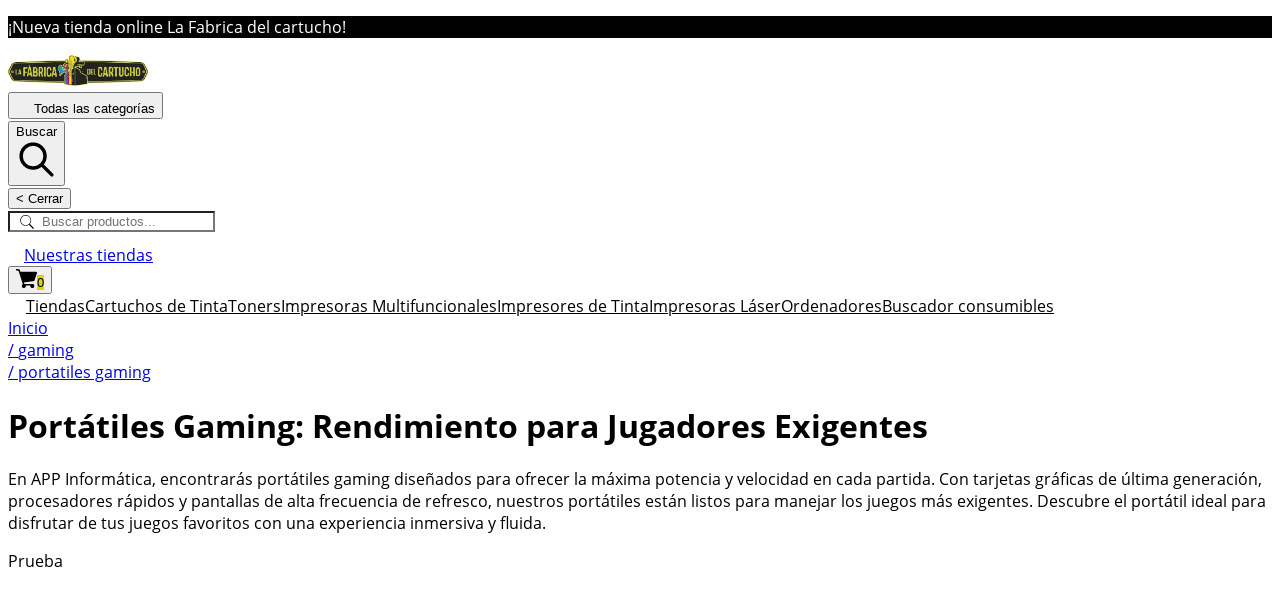

--- FILE ---
content_type: text/html; charset=utf-8
request_url: https://tienda.lafabricadelcartucho.com/gaming/portatiles-gaming
body_size: 23133
content:
<!DOCTYPE html><html lang="es"><head><meta charSet="utf-8"/><meta name="viewport" content="width=device-width, initial-scale=1"/><link rel="preload" href="/_next/static/media/OpenSans_Bold-s.p.e723c22c.woff2" as="font" crossorigin="" type="font/woff2"/><link rel="preload" href="/_next/static/media/OpenSans_Light-s.p.69fc11e2.woff2" as="font" crossorigin="" type="font/woff2"/><link rel="preload" href="/_next/static/media/OpenSans_Regular-s.p.6dfaebfd.woff2" as="font" crossorigin="" type="font/woff2"/><link rel="preload" href="/_next/static/media/OpenSans_SemiBold-s.p.b43a0757.woff2" as="font" crossorigin="" type="font/woff2"/><link rel="stylesheet" href="/_next/static/chunks/8612c37fdbf94510.css?dpl=dpl_FuhKWSxrqejaXEzf2VqiYJMuPPjo" data-precedence="next"/><link rel="stylesheet" href="/_next/static/chunks/2363a1843979bcc1.css?dpl=dpl_FuhKWSxrqejaXEzf2VqiYJMuPPjo" data-precedence="next"/><link rel="stylesheet" href="/_next/static/chunks/f9553e1116b8533e.css?dpl=dpl_FuhKWSxrqejaXEzf2VqiYJMuPPjo" data-precedence="next"/><link rel="stylesheet" href="/_next/static/chunks/f3cfb3be12cff689.css?dpl=dpl_FuhKWSxrqejaXEzf2VqiYJMuPPjo" data-precedence="next"/><link rel="stylesheet" href="/_next/static/chunks/4f36307dd6ee929f.css?dpl=dpl_FuhKWSxrqejaXEzf2VqiYJMuPPjo" data-precedence="next"/><link rel="stylesheet" href="/_next/static/chunks/651de402b4b31a09.css?dpl=dpl_FuhKWSxrqejaXEzf2VqiYJMuPPjo" data-precedence="next"/><link rel="preload" as="script" fetchPriority="low" href="/_next/static/chunks/86dbde4b3dc92232.js?dpl=dpl_FuhKWSxrqejaXEzf2VqiYJMuPPjo"/><script src="/_next/static/chunks/ebed4357b9333bb8.js?dpl=dpl_FuhKWSxrqejaXEzf2VqiYJMuPPjo" async=""></script><script src="/_next/static/chunks/3e200bca904262de.js?dpl=dpl_FuhKWSxrqejaXEzf2VqiYJMuPPjo" async=""></script><script src="/_next/static/chunks/57d780425d6ba8cb.js?dpl=dpl_FuhKWSxrqejaXEzf2VqiYJMuPPjo" async=""></script><script src="/_next/static/chunks/cc906da08bfd1bb8.js?dpl=dpl_FuhKWSxrqejaXEzf2VqiYJMuPPjo" async=""></script><script src="/_next/static/chunks/turbopack-d54ddf8914fdcc7a.js?dpl=dpl_FuhKWSxrqejaXEzf2VqiYJMuPPjo" async=""></script><script src="/_next/static/chunks/208d109d56c94dec.js?dpl=dpl_FuhKWSxrqejaXEzf2VqiYJMuPPjo" async=""></script><script src="/_next/static/chunks/23a789117d71beba.js?dpl=dpl_FuhKWSxrqejaXEzf2VqiYJMuPPjo" async=""></script><script src="/_next/static/chunks/8616a9ef3cd8d5d3.js?dpl=dpl_FuhKWSxrqejaXEzf2VqiYJMuPPjo" async=""></script><script src="/_next/static/chunks/382363a2a8464876.js?dpl=dpl_FuhKWSxrqejaXEzf2VqiYJMuPPjo" async=""></script><script src="/_next/static/chunks/833ecf8ff89d250d.js?dpl=dpl_FuhKWSxrqejaXEzf2VqiYJMuPPjo" async=""></script><script src="/_next/static/chunks/e14b8ce340389c3f.js?dpl=dpl_FuhKWSxrqejaXEzf2VqiYJMuPPjo" async=""></script><script src="/_next/static/chunks/f47473ab638532b1.js?dpl=dpl_FuhKWSxrqejaXEzf2VqiYJMuPPjo" async=""></script><script src="/_next/static/chunks/e44aa1b2919f7cc4.js?dpl=dpl_FuhKWSxrqejaXEzf2VqiYJMuPPjo" async=""></script><script src="/_next/static/chunks/8a7d62ee3bb1a139.js?dpl=dpl_FuhKWSxrqejaXEzf2VqiYJMuPPjo" async=""></script><script src="/_next/static/chunks/7a985de1417cec19.js?dpl=dpl_FuhKWSxrqejaXEzf2VqiYJMuPPjo" async=""></script><script src="/_next/static/chunks/96c33f01f3e7c4b3.js?dpl=dpl_FuhKWSxrqejaXEzf2VqiYJMuPPjo" async=""></script><script src="/_next/static/chunks/13f6894f2074acf2.js?dpl=dpl_FuhKWSxrqejaXEzf2VqiYJMuPPjo" async=""></script><link rel="preload" href="https://cdn.sanity.io/images/9imynjjp/production/92309119f4f3fe7c92de2b12a1f15a88c85354b9-91x36.png?fit=max&amp;auto=format" as="image"/><link rel="preload" href="https://cdn.sanity.io/images/9imynjjp/production/5414bd852e44c9f4f858bba97956f0061c271e92-80x42.png?fit=max&amp;auto=format" as="image"/><link rel="preload" href="https://cdn.sanity.io/images/9imynjjp/production/4afeea48950eba7d3667e78f7eb1b523cad46f0f-105x33.png?fit=max&amp;auto=format" as="image"/><link rel="preload" href="/_next/static/chunks/a94cd782f42cb0da.js?dpl=dpl_FuhKWSxrqejaXEzf2VqiYJMuPPjo" as="script" fetchPriority="low"/><meta name="next-size-adjust" content=""/><link rel="icon" href="/lafabricadelcartucho-favicon.ico"/><meta name="google-site-verification" content="CC5Z3-fDrVusaIkPEZYqbf-tmqwtCZRrYJfQ7iGccsc"/><title>Portátiles Gaming  | La Fábrica del Cartucho...</title><meta name="description" content="Descubre los mejores portátiles gaming del mercado, diseñados para ofrecer un rendimiento excepcional en tus juegos favoritos. Con potentes procesadores, tarjetas gráficas de última generación y pantallas de alta resolución, nuestros portátiles te garantizan una experiencia de juego inmersiva y sin interrupciones. Encuentra el portátil gaming perfecto para ti y lleva tu experiencia de juego al siguiente nivel."/><meta name="robots" content="index, follow"/><link rel="canonical" href="https:/tienda.lafabricadelcartucho.com/gaming/portatiles-gaming"/><meta property="og:title" content="Portátiles Gaming  | La Fábrica del Cartucho..."/><meta property="og:description" content="Descubre los mejores portátiles gaming del mercado, diseñados para ofrecer un rendimiento excepcional en tus juegos favoritos. Con potentes procesadores, tarjetas gráficas de última generación y pantallas de alta resolución, nuestros portátiles te garantizan una experiencia de juego inmersiva y sin interrupciones. Encuentra el portátil gaming perfecto para ti y lleva tu experiencia de juego al siguiente nivel."/><meta name="twitter:card" content="summary"/><meta name="twitter:title" content="Portátiles Gaming  | La Fábrica del Cartucho..."/><meta name="twitter:description" content="Descubre los mejores portátiles gaming del mercado, diseñados para ofrecer un rendimiento excepcional en tus juegos favoritos. Con potentes procesadores, tarjetas gráficas de última generación y pantallas de alta resolución, nuestros portátiles te garantizan una experiencia de juego inmersiva y sin interrupciones. Encuentra el portátil gaming perfecto para ti y lleva tu experiencia de juego al siguiente nivel."/><script>(self.__next_s=self.__next_s||[]).push([0,{"children":"(function (url) {\n  setTimeout(()=>{\n    const script = document.createElement('script');\n    script.type = 'text/javascript';\n    script.charset = 'UTF-8';\n    script.src = url;\n    document.body.appendChild(script); \n  }, 6000)\n})(\"//cdn.cookie-script.com/s/c4b2f92e2b4150f48ac93b925a92707c.js\");","id":"cookie-script-config"}])</script><script src="/_next/static/chunks/a6dad97d9634a72d.js?dpl=dpl_FuhKWSxrqejaXEzf2VqiYJMuPPjo" noModule=""></script></head><body style="--color-main:#d4d700;--color-main-border:#d4d700;--color-main-text:#000000;--color-secondary:#2a2d33;--color-secondary-border:#d4d700;--color-secondary-text:#000000;--color-relevated-buttons:#000000;--background-relevated-buttons:#d4d700;--background-main-focus:#f3f4dd;--color-main-focus:#000000" class="opensanslocal_70b9e240-module__o8cS5G__className bg-white text-black"><div hidden=""><!--$--><!--/$--></div><style>#nprogress{pointer-events:none}#nprogress .bar{background:#000000;position:fixed;z-index:1600;top: 0;left:0;width:100%;height:2px}#nprogress .peg{display:block;position:absolute;right:0;width:100px;height:100%;box-shadow:0 0 10px #000000,0 0 5px #000000;opacity:1;-webkit-transform:rotate(3deg) translate(0px,-4px);-ms-transform:rotate(3deg) translate(0px,-4px);transform:rotate(3deg) translate(0px,-4px)}#nprogress .spinner{display:block;position:fixed;z-index:1600;top: 15px;right:15px}#nprogress .spinner-icon{width:18px;height:18px;box-sizing:border-box;border:2px solid transparent;border-top-color:#000000;border-left-color:#000000;border-radius:50%;-webkit-animation:nprogress-spinner 400ms linear infinite;animation:nprogress-spinner 400ms linear infinite}.nprogress-custom-parent{overflow:hidden;position:relative}.nprogress-custom-parent #nprogress .bar,.nprogress-custom-parent #nprogress .spinner{position:absolute}@-webkit-keyframes nprogress-spinner{0%{-webkit-transform:rotate(0deg)}100%{-webkit-transform:rotate(360deg)}}@keyframes nprogress-spinner{0%{transform:rotate(0deg)}100%{transform:rotate(360deg)}}</style><div id="styles_iconpack" style="display:none"><svg class="dn" height="0" version="1.1" width="0" xmlns="http://www.w3.org/2000/svg"><defs></defs></svg></div><div style="background-color:#000000;color:#FFFFFF" class="w-full py-1 px-4 text-xs md:text-sm text-center text-white "><p>¡Nueva tienda online La Fabrica del cartucho!</p></div><div style="background-color:#FFFFFF" class="w-full sticky top-0 z-50"><header><div class="flex flex-wrap items-center justify-between rounded px-1 lg:px-4 mx-auto lg:max-w-7xl"><div class="flex-none p-1 px-2 max-w-44 md:px-3 md:py-3 order-2 lg:order-1 min-h-33 flex items-center h-40" style="aspect-ratio:140/33"><a title="La Fabrica del cartucho" class="hover:underline logoApp" style="aspect-ratio:140/33" href="/"><picture class="image-headless"><source media="(min-width: 1024px)" srcSet="https://cdn.sanity.io/images/9imynjjp/production/5006455599b587c665c4081cbff606de54ef8fb8-502x119.webp?h=800&amp;fit=max&amp;auto=format"/><source media="(min-width: 768px)" srcSet="https://cdn.sanity.io/images/9imynjjp/production/5006455599b587c665c4081cbff606de54ef8fb8-502x119.webp?h=768&amp;fit=max&amp;auto=format"/><source media="(min-width: 500px)" srcSet="https://cdn.sanity.io/images/9imynjjp/production/5006455599b587c665c4081cbff606de54ef8fb8-502x119.webp?h=500&amp;fit=max&amp;auto=format"/><img alt="Image" class="rounded w-full h-full" src="https://cdn.sanity.io/images/9imynjjp/production/5006455599b587c665c4081cbff606de54ef8fb8-502x119.webp?h=33&amp;fit=min&amp;auto=format" width="140" height="33" loading="eager" decoding="async" fetchPriority="high"/></picture></a></div><div class="flex-none order-1 lg:order-2"><nav role="navigation" aria-label="Global" lang="es"><div class="relative"><div class="p-2 pr-5"><button type="button" title="Abrir Menu" class="p-2 md:p-3 bg-gray-100 whitespace-nowrap bg-main-hover transition-all duration-300 flex items-center object-cover rounded-md cursor-pointer"><svg width="18" height="18" viewBox="0 0 18 18" fill="currentColor" class="inline vtex-store-icons-0-x-delivery_icon m-1" xmlns="http://www.w3.org/2000/svg" xmlns:xlink="http://www.w3.org/1999/xlink"><use href="#hpa-hamburguer-menu" xlink:href="#hpa-hamburguer-menu"></use></svg><span class="hidden lg:block ml-2">Todas las categorías</span></button></div><div class="undefined "><div><div style="display:none;opacity:0" class="fixed z-30 top-0 left-0 right-0 bottom-0 bg-black/60 overflow-hidden" role="dialog" aria-modal="true" aria-labelledby="mega-menu-title"><div class="z-10 flex h-full relative styles-module__TopxmG__navigationHoverMenu" role="document"><h2 id="mega-menu-title" class="sr-only">Menú de navegación principal</h2><div class="bg-white z-10 h-full border border-silver rounded-lg border-r styles-module__TopxmG__navigationHoverMenuW"><ul class="flex flex-wrap list-none m-0 p-0"><li class="m-0 p-4 pl-4 w-full block font-bold text-neutral-900 flex items-center undefined"><button class="w-full flex justify-center items-center border-none m-0 py-0 px-8 bg-transparent" type="button" aria-label="Cerrar menú y volver al inicio"><a title="La Fabrica del cartucho" class="hover:underline logoApp" style="aspect-ratio:140/33" href="/"><picture class="image-headless"><source media="(min-width: 1024px)" srcSet="https://cdn.sanity.io/images/9imynjjp/production/5006455599b587c665c4081cbff606de54ef8fb8-502x119.webp?h=800&amp;fit=max&amp;auto=format"/><source media="(min-width: 768px)" srcSet="https://cdn.sanity.io/images/9imynjjp/production/5006455599b587c665c4081cbff606de54ef8fb8-502x119.webp?h=768&amp;fit=max&amp;auto=format"/><source media="(min-width: 500px)" srcSet="https://cdn.sanity.io/images/9imynjjp/production/5006455599b587c665c4081cbff606de54ef8fb8-502x119.webp?h=500&amp;fit=max&amp;auto=format"/><img alt="Image" class="rounded w-full h-full" src="https://cdn.sanity.io/images/9imynjjp/production/5006455599b587c665c4081cbff606de54ef8fb8-502x119.webp?h=33&amp;fit=min&amp;auto=format" width="140" height="33" loading="eager" decoding="async" fetchPriority="high"/></picture></a></button><button class="text-neutral-900 flex-auto w-full block lg:hidden m-0 bg-transparent border-none p-4 lg:text-left text-right undefined" type="button">Cerrar<i class="font-normal font-mono pl-4 text-sm">✕</i></button></li><div class="pt-2 w-full styles-module__TopxmG__navigationDeparmentsContainer"></div></ul></div><div role="button" class="absolute w-full h-full z-0 top-0 left-0 right-0 bottom-0"><button type="button" class="absolute w-full h-full z-0 top-0 left-0 right-0 bottom-0 cursor-default" aria-label="Cerrar menú"></button></div></div></div></div></div></div></nav></div><div class=" md:pr-2 order-2 flex-1 md:order-3"><div class="w-full"><!--$?--><template id="B:0"></template><!--/$--></div></div><div style="color:#000000" class="order-2 flex-auto lg:order-3 flex-none flex  items-center h-40"><a title="Tiendas" class="px-2 whitespace-nowrap pl-5 hidden md:flex items-center" href="/tiendas"><svg width="16" height="16" viewBox="0 0 16 16" fill="transparent" class="inline vtex-store-icons-0-x-delivery_icon m-1" xmlns="http://www.w3.org/2000/svg" xmlns:xlink="http://www.w3.org/1999/xlink"><use href="#proximity_commerce_icon" xlink:href="#proximity_commerce_icon"></use></svg><span class="hidden lg:inline-block">Nuestras tiendas</span></a><div class=""><!--$!--><template data-dgst="BAILOUT_TO_CLIENT_SIDE_RENDERING"></template><!--/$--></div><div class="pl-1"><!--$?--><template id="B:1"></template><!--/$--></div></div></div><div class="flex flex-wrap items-center justify-between" style="background-color:#fff"><div class="gap-5 w-full pl-2 overflow-auto scrollPretty flex items-center order-3 md:pt-2 md:pb-0 justify-between  px-1 lg:px-4 mx-auto lg:max-w-7xl"><a title="Tiendas" class="pr-2 md:hidden flex" style="color:#000" href="/tiendas"><svg width="18" height="18" viewBox="0 0 50 50" fill="currentColor" class="inline vtex-store-icons-0-x-delivery_icon m-1" xmlns="http://www.w3.org/2000/svg" xmlns:xlink="http://www.w3.org/1999/xlink"><use href="#proximity_commerce_icon" xlink:href="#proximity_commerce_icon"></use></svg><span class="ml-2">Tiendas</span></a><a class="h-11 outline-none py-2 text-nowrap hover:border-b-2 border-bottom-color-main" style="color:#000" href="/impresoras-y-consumibles/cartuchos-de-tinta">Cartuchos de Tinta</a><a class="h-11 outline-none py-2 text-nowrap hover:border-b-2 border-bottom-color-main" style="color:#000" href="/impresoras-y-consumibles/toners">Toners</a><a class="h-11 outline-none py-2 text-nowrap hover:border-b-2 border-bottom-color-main" style="color:#000" href="/impresoras-y-consumibles/impresoras-multifuncionales">Impresoras Multifuncionales</a><a class="h-11 outline-none py-2 text-nowrap hover:border-b-2 border-bottom-color-main" style="color:#000" href="/impresoras-y-consumibles/impresoras-de-inyeccion-de-tinta">Impresores de Tinta</a><a class="h-11 outline-none py-2 text-nowrap hover:border-b-2 border-bottom-color-main" style="color:#000" href="/impresoras-y-consumibles/impresoras-laser">Impresoras Láser</a><a class="h-11 outline-none py-2 text-nowrap hover:border-b-2 border-bottom-color-main" style="color:#000" href="/ordenadores">Ordenadores</a><a class="h-11 outline-none py-2 text-nowrap hover:border-b-2 border-bottom-color-main" style="color:#000" href="/consumibles">Buscador consumibles</a></div></div><div class="w-full border-b-1 border-gray-200 border-solid"></div></header></div><main><div><!--$?--><template id="B:2"></template><div class="mx-auto max-w-4xl p-2 md:px-4 md:py-4 lg:max-w-7xl min-h-100"><div class="flex flex-wrap pa-2"><div class="w-full"><script type="application/ld+json">{}</script><div class="flex flex-wrap items-center max-w-full text-gray-600 ml-1"><div><a class="m-1 truncate cursor-pointer" href="/">Inicio</a></div><div><a class="m-1 capitalize truncate cursor-pointer font-bold" href="/"> <!-- --> / <!-- -->/</a></div></div></div><div class="w-full py-2"><div class=" animate-pulse min-h-30 my-3 bg-gray-200 w-full rounded-md"></div></div><div class="py-2 px-2 border-y-1 w-full flex flex-wrap justify-between items-center"><div class="flex-1 flex pr-3 py-3"><span class="outline-1 outline-gray-300 hover:bg-gray-100 cursor-pointer block px-3 py-3 rounded">Filtros</span></div><div class="max-w-full flex-none pr-3 py-3 hidden md:flex items-center overflow-x-auto scrollPretty"><span class="min-w-max truncate">Ordenar por</span><span class="outline-1 truncate min-w-max outline-gray-300 mx-3 hover:bg-gray-100 cursor-pointer block p-2 rounded" title="Relevancia">Relevancia</span><span class="outline-1 truncate min-w-max outline-gray-300 mx-3 hover:bg-gray-100 cursor-pointer block p-2 rounded" title="Ventas">Ventas</span><span class="outline-1 truncate min-w-max outline-gray-300 mx-3 hover:bg-gray-100 cursor-pointer block p-2 rounded" title="Descuento">Descuento</span><span class="outline-1 truncate min-w-max outline-gray-300 mx-3 hover:bg-gray-100 cursor-pointer block p-2 rounded" title="Precio mas alto">Precio mas alto</span><span class="outline-1 truncate min-w-max outline-gray-300 mx-3 hover:bg-gray-100 cursor-pointer block p-2 rounded" title="Precio mas bajo">Precio mas bajo</span><span class="outline-1 truncate min-w-max outline-gray-300 mx-3 hover:bg-gray-100 cursor-pointer block p-2 rounded" title="Novedades">Novedades</span></div><p class="flex-1 max-w-max text-sm font-medium text-gray-900 pr-3 py-3">... productos</p></div><div class="w-full py-3 lg:px-3 grid grid-cols-2 sm:grid-cols-3 lg:grid-cols-4 xl:grid-cols-5 2xl:grid-cols-5 gap-2"><div class="p-2"><div class=" animate-pulse aspect-square w-full rounded-md bg-gray-200 object-cover group-hover:opacity-75 lg:h-60"></div><div class=" animate-pulse min-h-5 bg-gray-200 w-full rounded-md mt-4"></div><div class=" animate-pulse min-h-5 bg-gray-200 w-full rounded-md mt-4"></div><div class=" animate-pulse min-h-5 bg-gray-200 w-full rounded-md mt-8"></div></div><div class="p-2"><div class=" animate-pulse aspect-square w-full rounded-md bg-gray-200 object-cover group-hover:opacity-75 lg:h-60"></div><div class=" animate-pulse min-h-5 bg-gray-200 w-full rounded-md mt-4"></div><div class=" animate-pulse min-h-5 bg-gray-200 w-full rounded-md mt-4"></div><div class=" animate-pulse min-h-5 bg-gray-200 w-full rounded-md mt-8"></div></div><div class="p-2"><div class=" animate-pulse aspect-square w-full rounded-md bg-gray-200 object-cover group-hover:opacity-75 lg:h-60"></div><div class=" animate-pulse min-h-5 bg-gray-200 w-full rounded-md mt-4"></div><div class=" animate-pulse min-h-5 bg-gray-200 w-full rounded-md mt-4"></div><div class=" animate-pulse min-h-5 bg-gray-200 w-full rounded-md mt-8"></div></div><div class="p-2"><div class=" animate-pulse aspect-square w-full rounded-md bg-gray-200 object-cover group-hover:opacity-75 lg:h-60"></div><div class=" animate-pulse min-h-5 bg-gray-200 w-full rounded-md mt-4"></div><div class=" animate-pulse min-h-5 bg-gray-200 w-full rounded-md mt-4"></div><div class=" animate-pulse min-h-5 bg-gray-200 w-full rounded-md mt-8"></div></div><div class="p-2"><div class=" animate-pulse aspect-square w-full rounded-md bg-gray-200 object-cover group-hover:opacity-75 lg:h-60"></div><div class=" animate-pulse min-h-5 bg-gray-200 w-full rounded-md mt-4"></div><div class=" animate-pulse min-h-5 bg-gray-200 w-full rounded-md mt-4"></div><div class=" animate-pulse min-h-5 bg-gray-200 w-full rounded-md mt-8"></div></div><div class="p-2"><div class=" animate-pulse aspect-square w-full rounded-md bg-gray-200 object-cover group-hover:opacity-75 lg:h-60"></div><div class=" animate-pulse min-h-5 bg-gray-200 w-full rounded-md mt-4"></div><div class=" animate-pulse min-h-5 bg-gray-200 w-full rounded-md mt-4"></div><div class=" animate-pulse min-h-5 bg-gray-200 w-full rounded-md mt-8"></div></div><div class="p-2"><div class=" animate-pulse aspect-square w-full rounded-md bg-gray-200 object-cover group-hover:opacity-75 lg:h-60"></div><div class=" animate-pulse min-h-5 bg-gray-200 w-full rounded-md mt-4"></div><div class=" animate-pulse min-h-5 bg-gray-200 w-full rounded-md mt-4"></div><div class=" animate-pulse min-h-5 bg-gray-200 w-full rounded-md mt-8"></div></div><div class="p-2"><div class=" animate-pulse aspect-square w-full rounded-md bg-gray-200 object-cover group-hover:opacity-75 lg:h-60"></div><div class=" animate-pulse min-h-5 bg-gray-200 w-full rounded-md mt-4"></div><div class=" animate-pulse min-h-5 bg-gray-200 w-full rounded-md mt-4"></div><div class=" animate-pulse min-h-5 bg-gray-200 w-full rounded-md mt-8"></div></div><div class="p-2"><div class=" animate-pulse aspect-square w-full rounded-md bg-gray-200 object-cover group-hover:opacity-75 lg:h-60"></div><div class=" animate-pulse min-h-5 bg-gray-200 w-full rounded-md mt-4"></div><div class=" animate-pulse min-h-5 bg-gray-200 w-full rounded-md mt-4"></div><div class=" animate-pulse min-h-5 bg-gray-200 w-full rounded-md mt-8"></div></div><div class="p-2"><div class=" animate-pulse aspect-square w-full rounded-md bg-gray-200 object-cover group-hover:opacity-75 lg:h-60"></div><div class=" animate-pulse min-h-5 bg-gray-200 w-full rounded-md mt-4"></div><div class=" animate-pulse min-h-5 bg-gray-200 w-full rounded-md mt-4"></div><div class=" animate-pulse min-h-5 bg-gray-200 w-full rounded-md mt-8"></div></div><div class="p-2"><div class=" animate-pulse aspect-square w-full rounded-md bg-gray-200 object-cover group-hover:opacity-75 lg:h-60"></div><div class=" animate-pulse min-h-5 bg-gray-200 w-full rounded-md mt-4"></div><div class=" animate-pulse min-h-5 bg-gray-200 w-full rounded-md mt-4"></div><div class=" animate-pulse min-h-5 bg-gray-200 w-full rounded-md mt-8"></div></div><div class="p-2"><div class=" animate-pulse aspect-square w-full rounded-md bg-gray-200 object-cover group-hover:opacity-75 lg:h-60"></div><div class=" animate-pulse min-h-5 bg-gray-200 w-full rounded-md mt-4"></div><div class=" animate-pulse min-h-5 bg-gray-200 w-full rounded-md mt-4"></div><div class=" animate-pulse min-h-5 bg-gray-200 w-full rounded-md mt-8"></div></div><div class="p-2"><div class=" animate-pulse aspect-square w-full rounded-md bg-gray-200 object-cover group-hover:opacity-75 lg:h-60"></div><div class=" animate-pulse min-h-5 bg-gray-200 w-full rounded-md mt-4"></div><div class=" animate-pulse min-h-5 bg-gray-200 w-full rounded-md mt-4"></div><div class=" animate-pulse min-h-5 bg-gray-200 w-full rounded-md mt-8"></div></div><div class="p-2"><div class=" animate-pulse aspect-square w-full rounded-md bg-gray-200 object-cover group-hover:opacity-75 lg:h-60"></div><div class=" animate-pulse min-h-5 bg-gray-200 w-full rounded-md mt-4"></div><div class=" animate-pulse min-h-5 bg-gray-200 w-full rounded-md mt-4"></div><div class=" animate-pulse min-h-5 bg-gray-200 w-full rounded-md mt-8"></div></div><div class="p-2"><div class=" animate-pulse aspect-square w-full rounded-md bg-gray-200 object-cover group-hover:opacity-75 lg:h-60"></div><div class=" animate-pulse min-h-5 bg-gray-200 w-full rounded-md mt-4"></div><div class=" animate-pulse min-h-5 bg-gray-200 w-full rounded-md mt-4"></div><div class=" animate-pulse min-h-5 bg-gray-200 w-full rounded-md mt-8"></div></div><div class="p-2"><div class=" animate-pulse aspect-square w-full rounded-md bg-gray-200 object-cover group-hover:opacity-75 lg:h-60"></div><div class=" animate-pulse min-h-5 bg-gray-200 w-full rounded-md mt-4"></div><div class=" animate-pulse min-h-5 bg-gray-200 w-full rounded-md mt-4"></div><div class=" animate-pulse min-h-5 bg-gray-200 w-full rounded-md mt-8"></div></div><div class="p-2"><div class=" animate-pulse aspect-square w-full rounded-md bg-gray-200 object-cover group-hover:opacity-75 lg:h-60"></div><div class=" animate-pulse min-h-5 bg-gray-200 w-full rounded-md mt-4"></div><div class=" animate-pulse min-h-5 bg-gray-200 w-full rounded-md mt-4"></div><div class=" animate-pulse min-h-5 bg-gray-200 w-full rounded-md mt-8"></div></div><div class="p-2"><div class=" animate-pulse aspect-square w-full rounded-md bg-gray-200 object-cover group-hover:opacity-75 lg:h-60"></div><div class=" animate-pulse min-h-5 bg-gray-200 w-full rounded-md mt-4"></div><div class=" animate-pulse min-h-5 bg-gray-200 w-full rounded-md mt-4"></div><div class=" animate-pulse min-h-5 bg-gray-200 w-full rounded-md mt-8"></div></div><div class="p-2"><div class=" animate-pulse aspect-square w-full rounded-md bg-gray-200 object-cover group-hover:opacity-75 lg:h-60"></div><div class=" animate-pulse min-h-5 bg-gray-200 w-full rounded-md mt-4"></div><div class=" animate-pulse min-h-5 bg-gray-200 w-full rounded-md mt-4"></div><div class=" animate-pulse min-h-5 bg-gray-200 w-full rounded-md mt-8"></div></div><div class="p-2"><div class=" animate-pulse aspect-square w-full rounded-md bg-gray-200 object-cover group-hover:opacity-75 lg:h-60"></div><div class=" animate-pulse min-h-5 bg-gray-200 w-full rounded-md mt-4"></div><div class=" animate-pulse min-h-5 bg-gray-200 w-full rounded-md mt-4"></div><div class=" animate-pulse min-h-5 bg-gray-200 w-full rounded-md mt-8"></div></div></div></div></div><!--/$--></div></main><div><div class="h-[300px] bg-gray-200 animate-pulse rounded-lg"></div></div><!--$!--><template data-dgst="BAILOUT_TO_CLIENT_SIDE_RENDERING"></template><!--/$--><script>requestAnimationFrame(function(){$RT=performance.now()});</script><script src="/_next/static/chunks/86dbde4b3dc92232.js?dpl=dpl_FuhKWSxrqejaXEzf2VqiYJMuPPjo" id="_R_" async=""></script><div hidden id="S:0"><div class="w-full"><div><div class="lg:hidden"><button class="p-2 md:p-4 cursor-pointer rounded bg-gray-100 w-full justify-center flex"><span class="sr-only">Buscar</span><svg xmlns="http://www.w3.org/2000/svg" class="h-6 w-6" fill="none" viewBox="0 0 24 24" stroke="currentColor"><path stroke-linecap="round" stroke-linejoin="round" stroke-width="2" d="M21 21l-6-6m2-5a7 7 0 11-14 0 7 7 0 0114 0z"></path></svg></button></div><div class="custom-modal closeMode"><div class="lg:hidden text-left"><button type="button" class="p-3 cursor-pointer">&lt;<!-- --> Cerrar</button></div><div class="flex"><div class="w-full max-w-7xl m-auto relative"><div class="searchBlock z-3 disabled   z-10  p-2 w-full"><div><form><div class="inputSearchContainer bg-gray-100 rounded-md w-full relative"><input type="text" id="FastIntelligentSearchInput" placeholder="Buscar productos..." autoComplete="off" class="leading-none inputSearch hover-b--muted-3 ba b--silver p-3 text-lg w-full br2" tabindex="0" value=""/><div class="productListContainer  scrollPretty bg-white absolute left-0 right-0 top-0 md:top-10 mt4 z-1000"><div class="bg-white flex-wrap flex-nowrap-l flex items-start max-w-7xl m-auto w-full"><div class="bg-white h-full w-10/10 overflow-x-hidden"><div class="containerTerms flex flex-col pl-4 py-4 br-l b--light-silver"><div class=""></div></div></div></div></div></div></form></div></div><div role="button" title="Open Search" class=" z-2 disabled "></div></div></div></div></div></div></div><script>$RB=[];$RV=function(a){$RT=performance.now();for(var b=0;b<a.length;b+=2){var c=a[b],e=a[b+1];null!==e.parentNode&&e.parentNode.removeChild(e);var f=c.parentNode;if(f){var g=c.previousSibling,h=0;do{if(c&&8===c.nodeType){var d=c.data;if("/$"===d||"/&"===d)if(0===h)break;else h--;else"$"!==d&&"$?"!==d&&"$~"!==d&&"$!"!==d&&"&"!==d||h++}d=c.nextSibling;f.removeChild(c);c=d}while(c);for(;e.firstChild;)f.insertBefore(e.firstChild,c);g.data="$";g._reactRetry&&requestAnimationFrame(g._reactRetry)}}a.length=0};
$RC=function(a,b){if(b=document.getElementById(b))(a=document.getElementById(a))?(a.previousSibling.data="$~",$RB.push(a,b),2===$RB.length&&("number"!==typeof $RT?requestAnimationFrame($RV.bind(null,$RB)):(a=performance.now(),setTimeout($RV.bind(null,$RB),2300>a&&2E3<a?2300-a:$RT+300-a)))):b.parentNode.removeChild(b)};$RC("B:0","S:0")</script><div hidden id="S:1"><button class="p-0"><label class="relative flex items-center whitespace-nowrap"><svg class="mx-auto" viewBox="0 0 522.18 456.79" xmlns="http://www.w3.org/2000/svg" fill="currentColor" width="21px" id="icon-cart"><path transform="translate(-584.2 -463.31)" d="M600.19,500.08l46.7,6.36L754.8,829.06c-1.31.72-2.61,1.48-3.84,2.31a48.51,48.51,0,0,0,8.23,84.88,48.64,48.64,0,0,0,46-4.46,48.75,48.75,0,0,0,17.54-21.32A48.27,48.27,0,0,0,825.14,860H943.79a48.65,48.65,0,1,0,49-36.82,13.45,13.45,0,0,0-2-.12H791.76L780,787.79l248.75-33.93a18.5,18.5,0,0,0,15-12.46l61.7-184.73a18.5,18.5,0,0,0-17.54-24.32H694.51l-16.25-48.52a18.45,18.45,0,0,0-15-12.44l-58.06-7.92a18.47,18.47,0,1,0-5,36.61ZM979.29,871.61a11.42,11.42,0,0,1,2-6.46,11.82,11.82,0,0,1,5.11-4.2,11.2,11.2,0,0,1,4.47-.89,11.52,11.52,0,0,1,10.64,7.05,11.66,11.66,0,0,1,.91,4.49,11.44,11.44,0,0,1-2,6.43,11.56,11.56,0,0,1-16,3.15,11.48,11.48,0,0,1-5.09-9.58Zm-212.76,0a11.46,11.46,0,0,1,2-6.47,11.81,11.81,0,0,1,5.1-4.21A11.66,11.66,0,0,1,778,860h.18a11.51,11.51,0,0,1,11.4,11.56,11.18,11.18,0,0,1-2,6.42,11.56,11.56,0,0,1-20.22-2A11.14,11.14,0,0,1,766.53,871.6Z"></path><polygon points="122.67 105.99 183.81 288.81 428.15 255.51 478.05 105.99 122.67 105.99"></polygon><path transform="translate(-584.2 -463.31)" d="M979.29,871.61a11.42,11.42,0,0,1,2-6.46,11.82,11.82,0,0,1,5.11-4.2,11.2,11.2,0,0,1,4.47-.89,11.52,11.52,0,0,1,10.64,7.05,11.66,11.66,0,0,1,.91,4.49,11.44,11.44,0,0,1-2,6.43,11.56,11.56,0,0,1-16,3.15,11.48,11.48,0,0,1-5.09-9.58Z"></path><polygon points="102.97 85.78 497.63 85.78 481.94 176.79 434.86 274.87 171.23 309.39 102.97 91.27 102.97 85.78"></polygon><circle r="41.62" cy="408.3" cx="193.06"></circle><circle r="41.62" cy="408.3" cx="406.63"></circle></svg><span class="border inline-block border-color-main bg-main text-gray-700 text-xs rounded-full w-5 h-5 absolute -top-3 -right-3 flex items-center justify-center">0</span></label></button></div><script>$RC("B:1","S:1")</script><div hidden id="S:2"><div class="mx-auto max-w-4xl p-2 md:px-4 md:py-4 lg:max-w-7xl min-h-100"><script type="application/ld+json">{"@context":"https://schema.org","@type":"BreadcrumbList","itemListElement":[{"@type":"ListItem","position":1,"name":"Inicio","item":"https://tienda.lafabricadelcartucho.com"},{"@type":"ListItem","position":2,"name":"gaming","item":"https://tienda.lafabricadelcartucho.com/gaming"},{"@type":"ListItem","position":3,"name":"portatiles gaming","item":"https://tienda.lafabricadelcartucho.com/gaming/portatiles-gaming"}]}</script><div class="flex flex-wrap items-center max-w-full text-gray-600 ml-1"><div><a class="m-1 truncate cursor-pointer" href="/">Inicio</a></div><div><a class="m-1 capitalize truncate cursor-pointer font-bold" href="/gaming"> <!-- --> / <!-- -->gaming</a></div><div><a class="m-1 capitalize truncate cursor-pointer font-bold" href="/gaming/portatiles-gaming"> <!-- --> / <!-- -->portatiles gaming</a></div></div><div class="contentBlockSeo mx-1 lg:mx-2 py-2"><h1 class="my-3 text-2xl md:text-3xl font-bold">Portátiles Gaming: Rendimiento para Jugadores Exigentes</h1><p>En APP Informática, encontrarás portátiles gaming diseñados para ofrecer la máxima potencia y velocidad en cada partida. Con tarjetas gráficas de última generación, procesadores rápidos y pantallas de alta frecuencia de refresco, nuestros portátiles están listos para manejar los juegos más exigentes. Descubre el portátil ideal para disfrutar de tus juegos favoritos con una experiencia inmersiva y fluida.</p><p>Prueba</p></div><!--$!--><template data-dgst="BAILOUT_TO_CLIENT_SIDE_RENDERING"></template><!--/$--></div><!--$--><!--/$--></div><script>$RC("B:2","S:2")</script><script>(self.__next_f=self.__next_f||[]).push([0])</script><script>self.__next_f.push([1,"1:\"$Sreact.fragment\"\n3:I[39756,[\"/_next/static/chunks/208d109d56c94dec.js?dpl=dpl_FuhKWSxrqejaXEzf2VqiYJMuPPjo\",\"/_next/static/chunks/23a789117d71beba.js?dpl=dpl_FuhKWSxrqejaXEzf2VqiYJMuPPjo\"],\"default\"]\n4:I[37457,[\"/_next/static/chunks/208d109d56c94dec.js?dpl=dpl_FuhKWSxrqejaXEzf2VqiYJMuPPjo\",\"/_next/static/chunks/23a789117d71beba.js?dpl=dpl_FuhKWSxrqejaXEzf2VqiYJMuPPjo\"],\"default\"]\n6:I[97367,[\"/_next/static/chunks/208d109d56c94dec.js?dpl=dpl_FuhKWSxrqejaXEzf2VqiYJMuPPjo\",\"/_next/static/chunks/23a789117d71beba.js?dpl=dpl_FuhKWSxrqejaXEzf2VqiYJMuPPjo\"],\"OutletBoundary\"]\n7:\"$Sreact.suspense\"\n9:I[22016,[\"/_next/static/chunks/8616a9ef3cd8d5d3.js?dpl=dpl_FuhKWSxrqejaXEzf2VqiYJMuPPjo\",\"/_next/static/chunks/382363a2a8464876.js?dpl=dpl_FuhKWSxrqejaXEzf2VqiYJMuPPjo\",\"/_next/static/chunks/833ecf8ff89d250d.js?dpl=dpl_FuhKWSxrqejaXEzf2VqiYJMuPPjo\",\"/_next/static/chunks/e14b8ce340389c3f.js?dpl=dpl_FuhKWSxrqejaXEzf2VqiYJMuPPjo\",\"/_next/static/chunks/f47473ab638532b1.js?dpl=dpl_FuhKWSxrqejaXEzf2VqiYJMuPPjo\",\"/_next/static/chunks/e44aa1b2919f7cc4.js?dpl=dpl_FuhKWSxrqejaXEzf2VqiYJMuPPjo\",\"/_next/static/chunks/8a7d62ee3bb1a139.js?dpl=dpl_FuhKWSxrqejaXEzf2VqiYJMuPPjo\",\"/_next/static/chunks/7a985de1417cec19.js?dpl=dpl_FuhKWSxrqejaXEzf2VqiYJMuPPjo\",\"/_next/static/chunks/96c33f01f3e7c4b3.js?dpl=dpl_FuhKWSxrqejaXEzf2VqiYJMuPPjo\",\"/_next/static/chunks/13f6894f2074acf2.js?dpl=dpl_FuhKWSxrqejaXEzf2VqiYJMuPPjo\"],\"\"]\ne:I[68027,[\"/_next/static/chunks/208d109d56c94dec.js?dpl=dpl_FuhKWSxrqejaXEzf2VqiYJMuPPjo\",\"/_next/static/chunks/23a789117d71beba.js?dpl=dpl_FuhKWSxrqejaXEzf2VqiYJMuPPjo\"],\"default\"]\n:HL[\"/_next/static/chunks/8612c37fdbf94510.css?dpl=dpl_FuhKWSxrqejaXEzf2VqiYJMuPPjo\",\"style\"]\n:HL[\"/_next/static/chunks/2363a1843979bcc1.css?dpl=dpl_FuhKWSxrqejaXEzf2VqiYJMuPPjo\",\"style\"]\n:HL[\"/_next/static/chunks/f9553e1116b8533e.css?dpl=dpl_FuhKWSxrqejaXEzf2VqiYJMuPPjo\",\"style\"]\n:HL[\"/_next/static/chunks/f3cfb3be12cff689.css?dpl=dpl_FuhKWSxrqejaXEzf2VqiYJMuPPjo\",\"style\"]\n:HL[\"/_next/static/media/OpenSans_Bold-s.p.e723c22c.woff2\",\"font\",{\"crossOrigin\":\"\",\"type\":\"font/woff2\"}]\n:HL[\"/_next/static/media/OpenSans_Light-s.p.69fc11e2.woff2\",\"font\",{\"crossOrigin\":\"\",\"type\":\"font/woff2\"}]\n:HL[\"/_next/static/media/OpenSans_Regular-s.p.6dfaebfd.woff2\",\"font\",{\"crossOrigin\":\"\",\"type\":\"font/woff2\"}]\n:HL[\"/_next/static/media/OpenSans_SemiBold-s.p.b43a0757.woff2\",\"font\",{\"crossOrigin\":\"\",\"type\":\"font/woff2\"}]\n:HL[\"/_next/static/chunks/4f36307dd6ee929f.css?dpl=dpl_FuhKWSxrqejaXEzf2VqiYJMuPPjo\",\"style\"]\n:HL[\"/_next/static/chunks/651de402b4b31a09.css?dpl=dpl_FuhKWSxrqejaXEzf2VqiYJMuPPjo\",\"style\"]\n"])</script><script>self.__next_f.push([1,"0:{\"P\":null,\"b\":\"QvtFyH4SySeF-JCkbM6GK\",\"c\":[\"\",\"gaming\",\"portatiles-gaming\"],\"q\":\"\",\"i\":false,\"f\":[[[\"\",{\"children\":[[\"category\",\"gaming/portatiles-gaming\",\"c\"],{\"children\":[\"__PAGE__\",{}]}]},\"$undefined\",\"$undefined\",true],[[\"$\",\"$1\",\"c\",{\"children\":[[[\"$\",\"link\",\"0\",{\"rel\":\"stylesheet\",\"href\":\"/_next/static/chunks/8612c37fdbf94510.css?dpl=dpl_FuhKWSxrqejaXEzf2VqiYJMuPPjo\",\"precedence\":\"next\",\"crossOrigin\":\"$undefined\",\"nonce\":\"$undefined\"}],[\"$\",\"link\",\"1\",{\"rel\":\"stylesheet\",\"href\":\"/_next/static/chunks/2363a1843979bcc1.css?dpl=dpl_FuhKWSxrqejaXEzf2VqiYJMuPPjo\",\"precedence\":\"next\",\"crossOrigin\":\"$undefined\",\"nonce\":\"$undefined\"}],[\"$\",\"link\",\"2\",{\"rel\":\"stylesheet\",\"href\":\"/_next/static/chunks/f9553e1116b8533e.css?dpl=dpl_FuhKWSxrqejaXEzf2VqiYJMuPPjo\",\"precedence\":\"next\",\"crossOrigin\":\"$undefined\",\"nonce\":\"$undefined\"}],[\"$\",\"link\",\"3\",{\"rel\":\"stylesheet\",\"href\":\"/_next/static/chunks/f3cfb3be12cff689.css?dpl=dpl_FuhKWSxrqejaXEzf2VqiYJMuPPjo\",\"precedence\":\"next\",\"crossOrigin\":\"$undefined\",\"nonce\":\"$undefined\"}],[\"$\",\"script\",\"script-0\",{\"src\":\"/_next/static/chunks/8616a9ef3cd8d5d3.js?dpl=dpl_FuhKWSxrqejaXEzf2VqiYJMuPPjo\",\"async\":true,\"nonce\":\"$undefined\"}],[\"$\",\"script\",\"script-1\",{\"src\":\"/_next/static/chunks/382363a2a8464876.js?dpl=dpl_FuhKWSxrqejaXEzf2VqiYJMuPPjo\",\"async\":true,\"nonce\":\"$undefined\"}],[\"$\",\"script\",\"script-2\",{\"src\":\"/_next/static/chunks/833ecf8ff89d250d.js?dpl=dpl_FuhKWSxrqejaXEzf2VqiYJMuPPjo\",\"async\":true,\"nonce\":\"$undefined\"}],[\"$\",\"script\",\"script-3\",{\"src\":\"/_next/static/chunks/e14b8ce340389c3f.js?dpl=dpl_FuhKWSxrqejaXEzf2VqiYJMuPPjo\",\"async\":true,\"nonce\":\"$undefined\"}],[\"$\",\"script\",\"script-4\",{\"src\":\"/_next/static/chunks/f47473ab638532b1.js?dpl=dpl_FuhKWSxrqejaXEzf2VqiYJMuPPjo\",\"async\":true,\"nonce\":\"$undefined\"}],[\"$\",\"script\",\"script-5\",{\"src\":\"/_next/static/chunks/e44aa1b2919f7cc4.js?dpl=dpl_FuhKWSxrqejaXEzf2VqiYJMuPPjo\",\"async\":true,\"nonce\":\"$undefined\"}],[\"$\",\"script\",\"script-6\",{\"src\":\"/_next/static/chunks/8a7d62ee3bb1a139.js?dpl=dpl_FuhKWSxrqejaXEzf2VqiYJMuPPjo\",\"async\":true,\"nonce\":\"$undefined\"}]],\"$L2\"]}],{\"children\":[[\"$\",\"$1\",\"c\",{\"children\":[null,[\"$\",\"$L3\",null,{\"parallelRouterKey\":\"children\",\"error\":\"$undefined\",\"errorStyles\":\"$undefined\",\"errorScripts\":\"$undefined\",\"template\":[\"$\",\"$L4\",null,{}],\"templateStyles\":\"$undefined\",\"templateScripts\":\"$undefined\",\"notFound\":[[\"$\",\"div\",null,{\"className\":\"mx-auto max-w-4xl p-2 md:px-4 md:py-4 lg:max-w-7xl min-h-100\",\"children\":[\"$\",\"div\",null,{\"className\":\"w-full text-center\",\"children\":[[\"$\",\"h1\",null,{\"children\":\"Not Found\"}],[\"$\",\"h2\",null,{\"className\":\"text-6xl\",\"children\":\"404\"}]]}]}],[]],\"forbidden\":\"$undefined\",\"unauthorized\":\"$undefined\"}]]}],{\"children\":[[\"$\",\"$1\",\"c\",{\"children\":[\"$L5\",[[\"$\",\"link\",\"0\",{\"rel\":\"stylesheet\",\"href\":\"/_next/static/chunks/4f36307dd6ee929f.css?dpl=dpl_FuhKWSxrqejaXEzf2VqiYJMuPPjo\",\"precedence\":\"next\",\"crossOrigin\":\"$undefined\",\"nonce\":\"$undefined\"}],[\"$\",\"link\",\"1\",{\"rel\":\"stylesheet\",\"href\":\"/_next/static/chunks/651de402b4b31a09.css?dpl=dpl_FuhKWSxrqejaXEzf2VqiYJMuPPjo\",\"precedence\":\"next\",\"crossOrigin\":\"$undefined\",\"nonce\":\"$undefined\"}],[\"$\",\"script\",\"script-0\",{\"src\":\"/_next/static/chunks/7a985de1417cec19.js?dpl=dpl_FuhKWSxrqejaXEzf2VqiYJMuPPjo\",\"async\":true,\"nonce\":\"$undefined\"}],[\"$\",\"script\",\"script-1\",{\"src\":\"/_next/static/chunks/96c33f01f3e7c4b3.js?dpl=dpl_FuhKWSxrqejaXEzf2VqiYJMuPPjo\",\"async\":true,\"nonce\":\"$undefined\"}],[\"$\",\"script\",\"script-2\",{\"src\":\"/_next/static/chunks/13f6894f2074acf2.js?dpl=dpl_FuhKWSxrqejaXEzf2VqiYJMuPPjo\",\"async\":true,\"nonce\":\"$undefined\"}]],[\"$\",\"$L6\",null,{\"children\":[\"$\",\"$7\",null,{\"name\":\"Next.MetadataOutlet\",\"children\":\"$@8\"}]}]]}],{},null,false,false]},[[\"$\",\"div\",\"l\",{\"className\":\"mx-auto max-w-4xl p-2 md:px-4 md:py-4 lg:max-w-7xl min-h-100\",\"children\":[\"$\",\"div\",null,{\"className\":\"flex flex-wrap pa-2\",\"children\":[[\"$\",\"div\",null,{\"className\":\"w-full\",\"children\":[[\"$\",\"script\",null,{\"type\":\"application/ld+json\",\"dangerouslySetInnerHTML\":{\"__html\":\"{}\"}}],[\"$\",\"div\",null,{\"className\":\"flex flex-wrap items-center max-w-full text-gray-600 ml-1\",\"children\":[[\"$\",\"div\",null,{\"children\":[\"$\",\"$L9\",null,{\"className\":\"m-1 truncate cursor-pointer\",\"href\":\"/\",\"children\":\"Inicio\"}]}],[[\"$\",\"div\",\"/_0\",{\"children\":[\"$\",\"$L9\",null,{\"className\":\"m-1 capitalize truncate cursor-pointer font-bold\",\"href\":\"//\",\"children\":[\" \",\" / \",\"/\"]}]}]]]}]]}],[\"$\",\"div\",null,{\"className\":\"w-full py-2\",\"children\":[\"$\",\"div\",null,{\"className\":\" animate-pulse min-h-30 my-3 bg-gray-200 w-full rounded-md\"}]}],[\"$\",\"div\",null,{\"className\":\"py-2 px-2 border-y-1 w-full flex flex-wrap justify-between items-center\",\"children\":[[\"$\",\"div\",null,{\"className\":\"flex-1 flex pr-3 py-3\",\"children\":[\"$\",\"span\",null,{\"className\":\"outline-1 outline-gray-300 hover:bg-gray-100 cursor-pointer block px-3 py-3 rounded\",\"children\":\"Filtros\"}]}],\"$La\",\"$Lb\"]}],\"$Lc\"]}]}],[],[]],false,false]},null,false,false],\"$Ld\",false]],\"m\":\"$undefined\",\"G\":[\"$e\",[]],\"S\":true}\n"])</script><script>self.__next_f.push([1,"1e:I[97367,[\"/_next/static/chunks/208d109d56c94dec.js?dpl=dpl_FuhKWSxrqejaXEzf2VqiYJMuPPjo\",\"/_next/static/chunks/23a789117d71beba.js?dpl=dpl_FuhKWSxrqejaXEzf2VqiYJMuPPjo\"],\"ViewportBoundary\"]\n20:I[97367,[\"/_next/static/chunks/208d109d56c94dec.js?dpl=dpl_FuhKWSxrqejaXEzf2VqiYJMuPPjo\",\"/_next/static/chunks/23a789117d71beba.js?dpl=dpl_FuhKWSxrqejaXEzf2VqiYJMuPPjo\"],\"MetadataBoundary\"]\na:[\"$\",\"div\",null,{\"className\":\"max-w-full flex-none pr-3 py-3 hidden md:flex items-center overflow-x-auto scrollPretty\",\"children\":[[\"$\",\"span\",null,{\"className\":\"min-w-max truncate\",\"children\":\"Ordenar por\"}],[\"$\",\"span\",null,{\"className\":\"outline-1 truncate min-w-max outline-gray-300 mx-3 hover:bg-gray-100 cursor-pointer block p-2 rounded\",\"title\":\"Relevancia\",\"children\":\"Relevancia\"}],[\"$\",\"span\",null,{\"className\":\"outline-1 truncate min-w-max outline-gray-300 mx-3 hover:bg-gray-100 cursor-pointer block p-2 rounded\",\"title\":\"Ventas\",\"children\":\"Ventas\"}],[\"$\",\"span\",null,{\"className\":\"outline-1 truncate min-w-max outline-gray-300 mx-3 hover:bg-gray-100 cursor-pointer block p-2 rounded\",\"title\":\"Descuento\",\"children\":\"Descuento\"}],[\"$\",\"span\",null,{\"className\":\"outline-1 truncate min-w-max outline-gray-300 mx-3 hover:bg-gray-100 cursor-pointer block p-2 rounded\",\"title\":\"Precio mas alto\",\"children\":\"Precio mas alto\"}],[\"$\",\"span\",null,{\"className\":\"outline-1 truncate min-w-max outline-gray-300 mx-3 hover:bg-gray-100 cursor-pointer block p-2 rounded\",\"title\":\"Precio mas bajo\",\"children\":\"Precio mas bajo\"}],[\"$\",\"span\",null,{\"className\":\"outline-1 truncate min-w-max outline-gray-300 mx-3 hover:bg-gray-100 cursor-pointer block p-2 rounded\",\"title\":\"Novedades\",\"children\":\"Novedades\"}]]}]\nb:[\"$\",\"p\",null,{\"className\":\"flex-1 max-w-max text-sm font-medium text-gray-900 pr-3 py-3\",\"children\":\"... productos\"}]\n"])</script><script>self.__next_f.push([1,"c:[\"$\",\"div\",null,{\"className\":\"w-full py-3 lg:px-3 grid grid-cols-2 sm:grid-cols-3 lg:grid-cols-4 xl:grid-cols-5 2xl:grid-cols-5 gap-2\",\"children\":[[\"$\",\"div\",\"fallbak_item_0\",{\"className\":\"p-2\",\"children\":[[\"$\",\"div\",null,{\"className\":\" animate-pulse aspect-square w-full rounded-md bg-gray-200 object-cover group-hover:opacity-75 lg:h-60\"}],[\"$\",\"div\",null,{\"className\":\" animate-pulse min-h-5 bg-gray-200 w-full rounded-md mt-4\"}],[\"$\",\"div\",null,{\"className\":\" animate-pulse min-h-5 bg-gray-200 w-full rounded-md mt-4\"}],[\"$\",\"div\",null,{\"className\":\" animate-pulse min-h-5 bg-gray-200 w-full rounded-md mt-8\"}]]}],[\"$\",\"div\",\"fallbak_item_1\",{\"className\":\"p-2\",\"children\":[[\"$\",\"div\",null,{\"className\":\" animate-pulse aspect-square w-full rounded-md bg-gray-200 object-cover group-hover:opacity-75 lg:h-60\"}],[\"$\",\"div\",null,{\"className\":\" animate-pulse min-h-5 bg-gray-200 w-full rounded-md mt-4\"}],[\"$\",\"div\",null,{\"className\":\" animate-pulse min-h-5 bg-gray-200 w-full rounded-md mt-4\"}],[\"$\",\"div\",null,{\"className\":\" animate-pulse min-h-5 bg-gray-200 w-full rounded-md mt-8\"}]]}],[\"$\",\"div\",\"fallbak_item_2\",{\"className\":\"p-2\",\"children\":[[\"$\",\"div\",null,{\"className\":\" animate-pulse aspect-square w-full rounded-md bg-gray-200 object-cover group-hover:opacity-75 lg:h-60\"}],[\"$\",\"div\",null,{\"className\":\" animate-pulse min-h-5 bg-gray-200 w-full rounded-md mt-4\"}],[\"$\",\"div\",null,{\"className\":\" animate-pulse min-h-5 bg-gray-200 w-full rounded-md mt-4\"}],[\"$\",\"div\",null,{\"className\":\" animate-pulse min-h-5 bg-gray-200 w-full rounded-md mt-8\"}]]}],[\"$\",\"div\",\"fallbak_item_3\",{\"className\":\"p-2\",\"children\":[[\"$\",\"div\",null,{\"className\":\" animate-pulse aspect-square w-full rounded-md bg-gray-200 object-cover group-hover:opacity-75 lg:h-60\"}],[\"$\",\"div\",null,{\"className\":\" animate-pulse min-h-5 bg-gray-200 w-full rounded-md mt-4\"}],[\"$\",\"div\",null,{\"className\":\" animate-pulse min-h-5 bg-gray-200 w-full rounded-md mt-4\"}],[\"$\",\"div\",null,{\"className\":\" animate-pulse min-h-5 bg-gray-200 w-full rounded-md mt-8\"}]]}],[\"$\",\"div\",\"fallbak_item_4\",{\"className\":\"p-2\",\"children\":[[\"$\",\"div\",null,{\"className\":\" animate-pulse aspect-square w-full rounded-md bg-gray-200 object-cover group-hover:opacity-75 lg:h-60\"}],[\"$\",\"div\",null,{\"className\":\" animate-pulse min-h-5 bg-gray-200 w-full rounded-md mt-4\"}],[\"$\",\"div\",null,{\"className\":\" animate-pulse min-h-5 bg-gray-200 w-full rounded-md mt-4\"}],[\"$\",\"div\",null,{\"className\":\" animate-pulse min-h-5 bg-gray-200 w-full rounded-md mt-8\"}]]}],[\"$\",\"div\",\"fallbak_item_5\",{\"className\":\"p-2\",\"children\":[[\"$\",\"div\",null,{\"className\":\" animate-pulse aspect-square w-full rounded-md bg-gray-200 object-cover group-hover:opacity-75 lg:h-60\"}],[\"$\",\"div\",null,{\"className\":\" animate-pulse min-h-5 bg-gray-200 w-full rounded-md mt-4\"}],[\"$\",\"div\",null,{\"className\":\" animate-pulse min-h-5 bg-gray-200 w-full rounded-md mt-4\"}],[\"$\",\"div\",null,{\"className\":\" animate-pulse min-h-5 bg-gray-200 w-full rounded-md mt-8\"}]]}],[\"$\",\"div\",\"fallbak_item_6\",{\"className\":\"p-2\",\"children\":[[\"$\",\"div\",null,{\"className\":\" animate-pulse aspect-square w-full rounded-md bg-gray-200 object-cover group-hover:opacity-75 lg:h-60\"}],[\"$\",\"div\",null,{\"className\":\" animate-pulse min-h-5 bg-gray-200 w-full rounded-md mt-4\"}],[\"$\",\"div\",null,{\"className\":\" animate-pulse min-h-5 bg-gray-200 w-full rounded-md mt-4\"}],[\"$\",\"div\",null,{\"className\":\" animate-pulse min-h-5 bg-gray-200 w-full rounded-md mt-8\"}]]}],[\"$\",\"div\",\"fallbak_item_7\",{\"className\":\"p-2\",\"children\":[[\"$\",\"div\",null,{\"className\":\" animate-pulse aspect-square w-full rounded-md bg-gray-200 object-cover group-hover:opacity-75 lg:h-60\"}],[\"$\",\"div\",null,{\"className\":\" animate-pulse min-h-5 bg-gray-200 w-full rounded-md mt-4\"}],[\"$\",\"div\",null,{\"className\":\" animate-pulse min-h-5 bg-gray-200 w-full rounded-md mt-4\"}],[\"$\",\"div\",null,{\"className\":\" animate-pulse min-h-5 bg-gray-200 w-full rounded-md mt-8\"}]]}],[\"$\",\"div\",\"fallbak_item_8\",{\"className\":\"p-2\",\"children\":[\"$Lf\",\"$L10\",\"$L11\",\"$L12\"]}],\"$L13\",\"$L14\",\"$L15\",\"$L16\",\"$L17\",\"$L18\",\"$L19\",\"$L1a\",\"$L1b\",\"$L1c\",\"$L1d\"]}]\n"])</script><script>self.__next_f.push([1,"d:[\"$\",\"$1\",\"h\",{\"children\":[null,[\"$\",\"$L1e\",null,{\"children\":\"$L1f\"}],[\"$\",\"div\",null,{\"hidden\":true,\"children\":[\"$\",\"$L20\",null,{\"children\":[\"$\",\"$7\",null,{\"name\":\"Next.Metadata\",\"children\":\"$L21\"}]}]}],[\"$\",\"meta\",null,{\"name\":\"next-size-adjust\",\"content\":\"\"}]]}]\n"])</script><script>self.__next_f.push([1,"22:I[5646,[\"/_next/static/chunks/8616a9ef3cd8d5d3.js?dpl=dpl_FuhKWSxrqejaXEzf2VqiYJMuPPjo\",\"/_next/static/chunks/382363a2a8464876.js?dpl=dpl_FuhKWSxrqejaXEzf2VqiYJMuPPjo\",\"/_next/static/chunks/833ecf8ff89d250d.js?dpl=dpl_FuhKWSxrqejaXEzf2VqiYJMuPPjo\",\"/_next/static/chunks/e14b8ce340389c3f.js?dpl=dpl_FuhKWSxrqejaXEzf2VqiYJMuPPjo\",\"/_next/static/chunks/f47473ab638532b1.js?dpl=dpl_FuhKWSxrqejaXEzf2VqiYJMuPPjo\",\"/_next/static/chunks/e44aa1b2919f7cc4.js?dpl=dpl_FuhKWSxrqejaXEzf2VqiYJMuPPjo\",\"/_next/static/chunks/8a7d62ee3bb1a139.js?dpl=dpl_FuhKWSxrqejaXEzf2VqiYJMuPPjo\",\"/_next/static/chunks/7a985de1417cec19.js?dpl=dpl_FuhKWSxrqejaXEzf2VqiYJMuPPjo\",\"/_next/static/chunks/96c33f01f3e7c4b3.js?dpl=dpl_FuhKWSxrqejaXEzf2VqiYJMuPPjo\",\"/_next/static/chunks/13f6894f2074acf2.js?dpl=dpl_FuhKWSxrqejaXEzf2VqiYJMuPPjo\"],\"ThirdPartyScripts\"]\nf:[\"$\",\"div\",null,{\"className\":\" animate-pulse aspect-square w-full rounded-md bg-gray-200 object-cover group-hover:opacity-75 lg:h-60\"}]\n10:[\"$\",\"div\",null,{\"className\":\" animate-pulse min-h-5 bg-gray-200 w-full rounded-md mt-4\"}]\n11:[\"$\",\"div\",null,{\"className\":\" animate-pulse min-h-5 bg-gray-200 w-full rounded-md mt-4\"}]\n12:[\"$\",\"div\",null,{\"className\":\" animate-pulse min-h-5 bg-gray-200 w-full rounded-md mt-8\"}]\n13:[\"$\",\"div\",\"fallbak_item_9\",{\"className\":\"p-2\",\"children\":[[\"$\",\"div\",null,{\"className\":\" animate-pulse aspect-square w-full rounded-md bg-gray-200 object-cover group-hover:opacity-75 lg:h-60\"}],[\"$\",\"div\",null,{\"className\":\" animate-pulse min-h-5 bg-gray-200 w-full rounded-md mt-4\"}],[\"$\",\"div\",null,{\"className\":\" animate-pulse min-h-5 bg-gray-200 w-full rounded-md mt-4\"}],[\"$\",\"div\",null,{\"className\":\" animate-pulse min-h-5 bg-gray-200 w-full rounded-md mt-8\"}]]}]\n14:[\"$\",\"div\",\"fallbak_item_10\",{\"className\":\"p-2\",\"children\":[[\"$\",\"div\",null,{\"className\":\" animate-pulse aspect-square w-full rounded-md bg-gray-200 object-cover group-hover:opacity-75 lg:h-60\"}],[\"$\",\"div\",null,{\"className\":\" animate-pulse min-h-5 bg-gray-200 w-full rounded-md mt-4\"}],[\"$\",\"div\",null,{\"className\":\" animate-pulse min-h-5 bg-gray-200 w-full rounded-md mt-4\"}],[\"$\",\"div\",null,{\"className\":\" animate-pulse min-h-5 bg-gray-200 w-full rounded-md mt-8\"}]]}]\n15:[\"$\",\"div\",\"fallbak_item_11\",{\"className\":\"p-2\",\"children\":[[\"$\",\"div\",null,{\"className\":\" animate-pulse aspect-square w-full rounded-md bg-gray-200 object-cover group-hover:opacity-75 lg:h-60\"}],[\"$\",\"div\",null,{\"className\":\" animate-pulse min-h-5 bg-gray-200 w-full rounded-md mt-4\"}],[\"$\",\"div\",null,{\"className\":\" animate-pulse min-h-5 bg-gray-200 w-full rounded-md mt-4\"}],[\"$\",\"div\",null,{\"className\":\" animate-pulse min-h-5 bg-gray-200 w-full rounded-md mt-8\"}]]}]\n16:[\"$\",\"div\",\"fallbak_item_12\",{\"className\":\"p-2\",\"children\":[[\"$\",\"div\",null,{\"className\":\" animate-pulse aspect-square w-full rounded-md bg-gray-200 object-cover group-hover:opacity-75 lg:h-60\"}],[\"$\",\"div\",null,{\"className\":\" animate-pulse min-h-5 bg-gray-200 w-full rounded-md mt-4\"}],[\"$\",\"div\",null,{\"className\":\" animate-pulse min-h-5 bg-gray-200 w-full rounded-md mt-4\"}],[\"$\",\"div\",null,{\"className\":\" animate-pulse min-h-5 bg-gray-200 w-full rounded-md mt-8\"}]]}]\n17:[\"$\",\"div\",\"fallbak_item_13\",{\"className\":\"p-2\",\"children\":[[\"$\",\"div\",null,{\"className\":\" animate-pulse aspect-square w-full rounded-md bg-gray-200 object-cover group-hover:opacity-75 lg:h-60\"}],[\"$\",\"div\",null,{\"className\":\" animate-pulse min-h-5 bg-gray-200 w-full rounded-md mt-4\"}],[\"$\",\"div\",null,{\"className\":\" animate-pulse min-h-5 bg-gray-200 w-full rounded-md mt-4\"}],[\"$\",\"div\",null,{\"className\":\" animate-pulse min-h-5 bg-gray-200 w-full rounded-md mt-8\"}]]}]\n18:[\"$\",\"div\",\"fallbak_item_14\",{\"className\":\"p-2\",\"children\":[[\"$\",\"div\",null,{\"className\":\" animate-pulse aspect-square w-full rounded-md bg-gray-200 object-cover group-hover:opacity-75 lg:h-60\"}],[\"$\",\"div\",null,{\"className\":\" animate-pulse min-h-5 bg-gray-200 w-full rounded-md mt-4\"}],[\"$\",\"div\",null,{\"className\":\" animate-pulse min-h-5 bg-gray-200 w-full rounded-md mt-4\"}],[\"$\",\"div\",null,{\"className\":\" animate-pulse min-h-5 bg-gray-200 w-full rounded-md mt-8\""])</script><script>self.__next_f.push([1,"}]]}]\n19:[\"$\",\"div\",\"fallbak_item_15\",{\"className\":\"p-2\",\"children\":[[\"$\",\"div\",null,{\"className\":\" animate-pulse aspect-square w-full rounded-md bg-gray-200 object-cover group-hover:opacity-75 lg:h-60\"}],[\"$\",\"div\",null,{\"className\":\" animate-pulse min-h-5 bg-gray-200 w-full rounded-md mt-4\"}],[\"$\",\"div\",null,{\"className\":\" animate-pulse min-h-5 bg-gray-200 w-full rounded-md mt-4\"}],[\"$\",\"div\",null,{\"className\":\" animate-pulse min-h-5 bg-gray-200 w-full rounded-md mt-8\"}]]}]\n1a:[\"$\",\"div\",\"fallbak_item_16\",{\"className\":\"p-2\",\"children\":[[\"$\",\"div\",null,{\"className\":\" animate-pulse aspect-square w-full rounded-md bg-gray-200 object-cover group-hover:opacity-75 lg:h-60\"}],[\"$\",\"div\",null,{\"className\":\" animate-pulse min-h-5 bg-gray-200 w-full rounded-md mt-4\"}],[\"$\",\"div\",null,{\"className\":\" animate-pulse min-h-5 bg-gray-200 w-full rounded-md mt-4\"}],[\"$\",\"div\",null,{\"className\":\" animate-pulse min-h-5 bg-gray-200 w-full rounded-md mt-8\"}]]}]\n1b:[\"$\",\"div\",\"fallbak_item_17\",{\"className\":\"p-2\",\"children\":[[\"$\",\"div\",null,{\"className\":\" animate-pulse aspect-square w-full rounded-md bg-gray-200 object-cover group-hover:opacity-75 lg:h-60\"}],[\"$\",\"div\",null,{\"className\":\" animate-pulse min-h-5 bg-gray-200 w-full rounded-md mt-4\"}],[\"$\",\"div\",null,{\"className\":\" animate-pulse min-h-5 bg-gray-200 w-full rounded-md mt-4\"}],[\"$\",\"div\",null,{\"className\":\" animate-pulse min-h-5 bg-gray-200 w-full rounded-md mt-8\"}]]}]\n1c:[\"$\",\"div\",\"fallbak_item_18\",{\"className\":\"p-2\",\"children\":[[\"$\",\"div\",null,{\"className\":\" animate-pulse aspect-square w-full rounded-md bg-gray-200 object-cover group-hover:opacity-75 lg:h-60\"}],[\"$\",\"div\",null,{\"className\":\" animate-pulse min-h-5 bg-gray-200 w-full rounded-md mt-4\"}],[\"$\",\"div\",null,{\"className\":\" animate-pulse min-h-5 bg-gray-200 w-full rounded-md mt-4\"}],[\"$\",\"div\",null,{\"className\":\" animate-pulse min-h-5 bg-gray-200 w-full rounded-md mt-8\"}]]}]\n1d:[\"$\",\"div\",\"fallbak_item_19\",{\"className\":\"p-2\",\"children\":[[\"$\",\"div\",null,{\"className\":\" animate-pulse aspect-square w-full rounded-md bg-gray-200 object-cover group-hover:opacity-75 lg:h-60\"}],[\"$\",\"div\",null,{\"className\":\" animate-pulse min-h-5 bg-gray-200 w-full rounded-md mt-4\"}],[\"$\",\"div\",null,{\"className\":\" animate-pulse min-h-5 bg-gray-200 w-full rounded-md mt-4\"}],[\"$\",\"div\",null,{\"className\":\" animate-pulse min-h-5 bg-gray-200 w-full rounded-md mt-8\"}]]}]\n"])</script><script>self.__next_f.push([1,"2:[\"$\",\"html\",null,{\"lang\":\"es\",\"suppressHydrationWarning\":true,\"children\":[[\"$\",\"head\",null,{\"children\":[[\"$\",\"link\",null,{\"rel\":\"icon\",\"href\":\"/lafabricadelcartucho-favicon.ico\"}],\"$undefined\",[\"$\",\"$L22\",null,{\"scripts\":[{\"_key\":\"4eb494953f8c\",\"_type\":\"script\",\"enabled\":true,\"idScript\":\"sequra-config\",\"placement\":\"body-end\",\"previewImage\":{\"_type\":\"image\",\"asset\":{\"_ref\":\"image-595dcce06b0c1a8c6e59237fd2f99aefadd6e51c-225x225-heif\",\"_type\":\"reference\"}},\"scriptContent\":{\"_type\":\"code\",\"code\":\"setTimeout(() =\u003e {\\n  var sequraConfigParams = {\\n    merchant: \\\"lafabricadelcartucho\\\",\\n    assetKey: \\\"AwP9IbahWR\\\",\\n    products: [ \\\"pp3\\\" ],\\n    scriptUri: \\\"https://live.sequracdn.com/assets/sequra-checkout.min.js\\\",\\n    decimalSeparator: \\\",\\\",\\n    thousandSeparator: \\\".\\\",\\n    locale: \\\"es-ES\\\",\\n    currency: \\\"EUR\\\",\\n  };\\n\\n  (function (i, s, o, g, r, a, m) {\\n    i[\\\"SequraConfiguration\\\"] = g;\\n    i[\\\"SequraOnLoad\\\"] = [];\\n    i[r] = {};\\n    i[r][a] = function (callback) {\\n      i[\\\"SequraOnLoad\\\"].push(callback);\\n    };\\n    (a = s.createElement(o)), (m = s.getElementsByTagName(o)[0]);\\n    a.async = 1;\\n    a.src = g.scriptUri;\\n    m.parentNode.insertBefore(a, m);\\n  })(window, document, \\\"script\\\", sequraConfigParams, \\\"Sequra\\\", \\\"onLoad\\\");\\n\\n  window.SequraValues = new Promise((resolve, reject) =\u003e {\\n    fetch(\\\"https://live.sequracdn.com/scripts/lafabricadelcartucho/AwP9IbahWR/pp3_cost.json\\\")\\n      .then(res =\u003e res.json())\\n      .then(res =\u003e resolve(res))\\n      .catch(reject);\\n  });\\n}, 6000);\\n\"},\"strategy\":\"afterInteractive\",\"title\":\"Configuración Sequra\"},{\"_key\":\"cd6e1e573472\",\"_type\":\"script\",\"enabled\":true,\"idScript\":\"cookie-script-config\",\"placement\":\"head\",\"previewImage\":{\"_type\":\"image\",\"asset\":{\"_ref\":\"image-4075a0d8b137145cc3f472ab946000df32bb6dcb-225x225-heif\",\"_type\":\"reference\"}},\"scriptContent\":{\"_type\":\"code\",\"code\":\"(function (url) {\\n  setTimeout(()=\u003e{\\n    const script = document.createElement('script');\\n    script.type = 'text/javascript';\\n    script.charset = 'UTF-8';\\n    script.src = url;\\n    document.body.appendChild(script); \\n  }, 6000)\\n})(\\\"//cdn.cookie-script.com/s/c4b2f92e2b4150f48ac93b925a92707c.js\\\");\"},\"strategy\":\"beforeInteractive\",\"title\":\"Configuración Cookie-Script\"},{\"_key\":\"a5b93a850ea0\",\"_type\":\"script\",\"enabled\":true,\"idScript\":\"gtm-script\",\"placement\":\"head\",\"previewImage\":{\"_type\":\"image\",\"asset\":{\"_ref\":\"image-397f95305d3929de35c82a443c2b47c2737d59c1-800x800-svg\",\"_type\":\"reference\"}},\"scriptContent\":{\"_type\":\"code\",\"code\":\"(function() {\\n  var gtmId = 'GTM-5LB733K3';\\n  if (!gtmId) {\\n    console.error('Warning: No Google Tag Manager ID is defined.');\\n  } else {\\n    window.dataLayer = window.dataLayer || [];\\n    window.dataLayer.push({ 'gtm.blacklist': [\\\"html\\\"] });\\n    (function(w,d,s,l,i){w[l]=w[l]||[];w[l].push({'gtm.start':\\n    new Date().getTime(),event:'gtm.js'});var f=d.getElementsByTagName(s)[0],\\n    j=d.createElement(s),dl=l!='dataLayer'?'\u0026l='+l:'';j.async=true;j.src=\\n    'https://www.googletagmanager.com/gtm.js?id='+i+dl;f.parentNode.insertBefore(j,f);\\n    })(window,document,'script','dataLayer',gtmId);\\n  }\\n})();\"},\"strategy\":\"afterInteractive\",\"title\":\"Google Tag Manager\"}],\"placement\":\"head\"}],[[\"$\",\"meta\",\"head_0_9233fcf0d2f4\",{\"name\":\"google-site-verification\",\"content\":\"CC5Z3-fDrVusaIkPEZYqbf-tmqwtCZRrYJfQ7iGccsc\"}]]]}],[\"$\",\"body\",null,{\"style\":{\"--color-main\":\"#d4d700\",\"--color-main-border\":\"#d4d700\",\"--color-main-text\":\"#000000\",\"--color-secondary\":\"#2a2d33\",\"--color-secondary-border\":\"#d4d700\",\"--color-secondary-text\":\"#000000\",\"--color-relevated-buttons\":\"#000000\",\"--background-relevated-buttons\":\"#d4d700\",\"--background-main-focus\":\"#f3f4dd\",\"--color-main-focus\":\"#000000\"},\"className\":\"opensanslocal_70b9e240-module__o8cS5G__className bg-white text-black\",\"children\":[\"$L23\",\"$L24\",\"$L25\",\"$L26\"]}]]}]\n"])</script><script>self.__next_f.push([1,"27:I[56642,[\"/_next/static/chunks/8616a9ef3cd8d5d3.js?dpl=dpl_FuhKWSxrqejaXEzf2VqiYJMuPPjo\",\"/_next/static/chunks/382363a2a8464876.js?dpl=dpl_FuhKWSxrqejaXEzf2VqiYJMuPPjo\",\"/_next/static/chunks/833ecf8ff89d250d.js?dpl=dpl_FuhKWSxrqejaXEzf2VqiYJMuPPjo\",\"/_next/static/chunks/e14b8ce340389c3f.js?dpl=dpl_FuhKWSxrqejaXEzf2VqiYJMuPPjo\",\"/_next/static/chunks/f47473ab638532b1.js?dpl=dpl_FuhKWSxrqejaXEzf2VqiYJMuPPjo\",\"/_next/static/chunks/e44aa1b2919f7cc4.js?dpl=dpl_FuhKWSxrqejaXEzf2VqiYJMuPPjo\",\"/_next/static/chunks/8a7d62ee3bb1a139.js?dpl=dpl_FuhKWSxrqejaXEzf2VqiYJMuPPjo\",\"/_next/static/chunks/7a985de1417cec19.js?dpl=dpl_FuhKWSxrqejaXEzf2VqiYJMuPPjo\",\"/_next/static/chunks/96c33f01f3e7c4b3.js?dpl=dpl_FuhKWSxrqejaXEzf2VqiYJMuPPjo\",\"/_next/static/chunks/13f6894f2074acf2.js?dpl=dpl_FuhKWSxrqejaXEzf2VqiYJMuPPjo\"],\"TrackingInitializer\"]\n28:I[98940,[\"/_next/static/chunks/8616a9ef3cd8d5d3.js?dpl=dpl_FuhKWSxrqejaXEzf2VqiYJMuPPjo\",\"/_next/static/chunks/382363a2a8464876.js?dpl=dpl_FuhKWSxrqejaXEzf2VqiYJMuPPjo\",\"/_next/static/chunks/833ecf8ff89d250d.js?dpl=dpl_FuhKWSxrqejaXEzf2VqiYJMuPPjo\",\"/_next/static/chunks/e14b8ce340389c3f.js?dpl=dpl_FuhKWSxrqejaXEzf2VqiYJMuPPjo\",\"/_next/static/chunks/f47473ab638532b1.js?dpl=dpl_FuhKWSxrqejaXEzf2VqiYJMuPPjo\",\"/_next/static/chunks/e44aa1b2919f7cc4.js?dpl=dpl_FuhKWSxrqejaXEzf2VqiYJMuPPjo\",\"/_next/static/chunks/8a7d62ee3bb1a139.js?dpl=dpl_FuhKWSxrqejaXEzf2VqiYJMuPPjo\",\"/_next/static/chunks/7a985de1417cec19.js?dpl=dpl_FuhKWSxrqejaXEzf2VqiYJMuPPjo\",\"/_next/static/chunks/96c33f01f3e7c4b3.js?dpl=dpl_FuhKWSxrqejaXEzf2VqiYJMuPPjo\",\"/_next/static/chunks/13f6894f2074acf2.js?dpl=dpl_FuhKWSxrqejaXEzf2VqiYJMuPPjo\"],\"default\"]\n29:I[69002,[\"/_next/static/chunks/8616a9ef3cd8d5d3.js?dpl=dpl_FuhKWSxrqejaXEzf2VqiYJMuPPjo\",\"/_next/static/chunks/382363a2a8464876.js?dpl=dpl_FuhKWSxrqejaXEzf2VqiYJMuPPjo\",\"/_next/static/chunks/833ecf8ff89d250d.js?dpl=dpl_FuhKWSxrqejaXEzf2VqiYJMuPPjo\",\"/_next/static/chunks/e14b8ce340389c3f.js?dpl=dpl_FuhKWSxrqejaXEzf2VqiYJMuPPjo\",\"/_next/static/chunks/f47473ab638532b1.js?dpl=dpl_FuhKWSxrqejaXEzf2VqiYJMuPPjo\",\"/_next/static/chunks/e44aa1b2919f7cc4.js?dpl=dpl_FuhKWSxrqejaXEzf2VqiYJMuPPjo\",\"/_next/static/chunks/8a7d62ee3bb1a139.js?dpl=dpl_FuhKWSxrqejaXEzf2VqiYJMuPPjo\",\"/_next/static/chunks/7a985de1417cec19.js?dpl=dpl_FuhKWSxrqejaXEzf2VqiYJMuPPjo\",\"/_next/static/chunks/96c33f01f3e7c4b3.js?dpl=dpl_FuhKWSxrqejaXEzf2VqiYJMuPPjo\",\"/_next/static/chunks/13f6894f2074acf2.js?dpl=dpl_FuhKWSxrqejaXEzf2VqiYJMuPPjo\"],\"IconsContextContainer\"]\n2a:I[71180,[\"/_next/static/chunks/8616a9ef3cd8d5d3.js?dpl=dpl_FuhKWSxrqejaXEzf2VqiYJMuPPjo\",\"/_next/static/chunks/382363a2a8464876.js?dpl=dpl_FuhKWSxrqejaXEzf2VqiYJMuPPjo\",\"/_next/static/chunks/833ecf8ff89d250d.js?dpl=dpl_FuhKWSxrqejaXEzf2VqiYJMuPPjo\",\"/_next/static/chunks/e14b8ce340389c3f.js?dpl=dpl_FuhKWSxrqejaXEzf2VqiYJMuPPjo\",\"/_next/static/chunks/f47473ab638532b1.js?dpl=dpl_FuhKWSxrqejaXEzf2VqiYJMuPPjo\",\"/_next/static/chunks/e44aa1b2919f7cc4.js?dpl=dpl_FuhKWSxrqejaXEzf2VqiYJMuPPjo\",\"/_next/static/chunks/8a7d62ee3bb1a139.js?dpl=dpl_FuhKWSxrqejaXEzf2VqiYJMuPPjo\",\"/_next/static/chunks/7a985de1417cec19.js?dpl=dpl_FuhKWSxrqejaXEzf2VqiYJMuPPjo\",\"/_next/static/chunks/96c33f01f3e7c4b3.js?dpl=dpl_FuhKWSxrqejaXEzf2VqiYJMuPPjo\",\"/_next/static/chunks/13f6894f2074acf2.js?dpl=dpl_FuhKWSxrqejaXEzf2VqiYJMuPPjo\"],\"default\"]\n2b:I[54049,[\"/_next/static/chunks/8616a9ef3cd8d5d3.js?dpl=dpl_FuhKWSxrqejaXEzf2VqiYJMuPPjo\",\"/_next/static/chunks/382363a2a8464876.js?dpl=dpl_FuhKWSxrqejaXEzf2VqiYJMuPPjo\",\"/_next/static/chunks/833ecf8ff89d250d.js?dpl=dpl_FuhKWSxrqejaXEzf2VqiYJMuPPjo\",\"/_next/static/chunks/e14b8ce340389c3f.js?dpl=dpl_FuhKWSxrqejaXEzf2VqiYJMuPPjo\",\"/_next/static/chunks/f47473ab638532b1.js?dpl=dpl_FuhKWSxrqejaXEzf2VqiYJMuPPjo\",\"/_next/static/chunks/e44aa1b2919f7cc4.js?dpl=dpl_FuhKWSxrqejaXEzf2VqiYJMuPPjo\",\"/_next/static/chunks/8a7d62ee3bb1a139.js?dpl=dpl_FuhKWSxrqejaXEzf2VqiYJMuPPjo\",\"/_next/static/chunks/7a985de1417cec19.js?dpl=dpl_FuhKWSxrqejaXEzf2VqiYJMuPPjo\",\"/_next/static/chunks/96c33f01f3e7c4b3.js?dpl=dpl_FuhKWSxrqejaXEzf2VqiYJMuPPjo\",\"/_next/static/chunks/13f6894f2074acf2.js?"])</script><script>self.__next_f.push([1,"dpl=dpl_FuhKWSxrqejaXEzf2VqiYJMuPPjo\"],\"OrderManagerContextProvider\"]\n2c:I[94605,[\"/_next/static/chunks/8616a9ef3cd8d5d3.js?dpl=dpl_FuhKWSxrqejaXEzf2VqiYJMuPPjo\",\"/_next/static/chunks/382363a2a8464876.js?dpl=dpl_FuhKWSxrqejaXEzf2VqiYJMuPPjo\",\"/_next/static/chunks/833ecf8ff89d250d.js?dpl=dpl_FuhKWSxrqejaXEzf2VqiYJMuPPjo\",\"/_next/static/chunks/e14b8ce340389c3f.js?dpl=dpl_FuhKWSxrqejaXEzf2VqiYJMuPPjo\",\"/_next/static/chunks/f47473ab638532b1.js?dpl=dpl_FuhKWSxrqejaXEzf2VqiYJMuPPjo\",\"/_next/static/chunks/e44aa1b2919f7cc4.js?dpl=dpl_FuhKWSxrqejaXEzf2VqiYJMuPPjo\",\"/_next/static/chunks/8a7d62ee3bb1a139.js?dpl=dpl_FuhKWSxrqejaXEzf2VqiYJMuPPjo\",\"/_next/static/chunks/7a985de1417cec19.js?dpl=dpl_FuhKWSxrqejaXEzf2VqiYJMuPPjo\",\"/_next/static/chunks/96c33f01f3e7c4b3.js?dpl=dpl_FuhKWSxrqejaXEzf2VqiYJMuPPjo\",\"/_next/static/chunks/13f6894f2074acf2.js?dpl=dpl_FuhKWSxrqejaXEzf2VqiYJMuPPjo\"],\"SessionProvider\"]\n2d:I[45736,[\"/_next/static/chunks/8616a9ef3cd8d5d3.js?dpl=dpl_FuhKWSxrqejaXEzf2VqiYJMuPPjo\",\"/_next/static/chunks/382363a2a8464876.js?dpl=dpl_FuhKWSxrqejaXEzf2VqiYJMuPPjo\",\"/_next/static/chunks/833ecf8ff89d250d.js?dpl=dpl_FuhKWSxrqejaXEzf2VqiYJMuPPjo\",\"/_next/static/chunks/e14b8ce340389c3f.js?dpl=dpl_FuhKWSxrqejaXEzf2VqiYJMuPPjo\",\"/_next/static/chunks/f47473ab638532b1.js?dpl=dpl_FuhKWSxrqejaXEzf2VqiYJMuPPjo\",\"/_next/static/chunks/e44aa1b2919f7cc4.js?dpl=dpl_FuhKWSxrqejaXEzf2VqiYJMuPPjo\",\"/_next/static/chunks/8a7d62ee3bb1a139.js?dpl=dpl_FuhKWSxrqejaXEzf2VqiYJMuPPjo\",\"/_next/static/chunks/7a985de1417cec19.js?dpl=dpl_FuhKWSxrqejaXEzf2VqiYJMuPPjo\",\"/_next/static/chunks/96c33f01f3e7c4b3.js?dpl=dpl_FuhKWSxrqejaXEzf2VqiYJMuPPjo\",\"/_next/static/chunks/13f6894f2074acf2.js?dpl=dpl_FuhKWSxrqejaXEzf2VqiYJMuPPjo\"],\"MessageProvider\"]\n2e:I[21993,[\"/_next/static/chunks/8616a9ef3cd8d5d3.js?dpl=dpl_FuhKWSxrqejaXEzf2VqiYJMuPPjo\",\"/_next/static/chunks/382363a2a8464876.js?dpl=dpl_FuhKWSxrqejaXEzf2VqiYJMuPPjo\",\"/_next/static/chunks/833ecf8ff89d250d.js?dpl=dpl_FuhKWSxrqejaXEzf2VqiYJMuPPjo\",\"/_next/static/chunks/e14b8ce340389c3f.js?dpl=dpl_FuhKWSxrqejaXEzf2VqiYJMuPPjo\",\"/_next/static/chunks/f47473ab638532b1.js?dpl=dpl_FuhKWSxrqejaXEzf2VqiYJMuPPjo\",\"/_next/static/chunks/e44aa1b2919f7cc4.js?dpl=dpl_FuhKWSxrqejaXEzf2VqiYJMuPPjo\",\"/_next/static/chunks/8a7d62ee3bb1a139.js?dpl=dpl_FuhKWSxrqejaXEzf2VqiYJMuPPjo\",\"/_next/static/chunks/7a985de1417cec19.js?dpl=dpl_FuhKWSxrqejaXEzf2VqiYJMuPPjo\",\"/_next/static/chunks/96c33f01f3e7c4b3.js?dpl=dpl_FuhKWSxrqejaXEzf2VqiYJMuPPjo\",\"/_next/static/chunks/13f6894f2074acf2.js?dpl=dpl_FuhKWSxrqejaXEzf2VqiYJMuPPjo\"],\"QuickViewObserver\"]\n2f:I[29045,[\"/_next/static/chunks/8616a9ef3cd8d5d3.js?dpl=dpl_FuhKWSxrqejaXEzf2VqiYJMuPPjo\",\"/_next/static/chunks/382363a2a8464876.js?dpl=dpl_FuhKWSxrqejaXEzf2VqiYJMuPPjo\",\"/_next/static/chunks/833ecf8ff89d250d.js?dpl=dpl_FuhKWSxrqejaXEzf2VqiYJMuPPjo\",\"/_next/static/chunks/e14b8ce340389c3f.js?dpl=dpl_FuhKWSxrqejaXEzf2VqiYJMuPPjo\",\"/_next/static/chunks/f47473ab638532b1.js?dpl=dpl_FuhKWSxrqejaXEzf2VqiYJMuPPjo\",\"/_next/static/chunks/e44aa1b2919f7cc4.js?dpl=dpl_FuhKWSxrqejaXEzf2VqiYJMuPPjo\",\"/_next/static/chunks/8a7d62ee3bb1a139.js?dpl=dpl_FuhKWSxrqejaXEzf2VqiYJMuPPjo\",\"/_next/static/chunks/7a985de1417cec19.js?dpl=dpl_FuhKWSxrqejaXEzf2VqiYJMuPPjo\",\"/_next/static/chunks/96c33f01f3e7c4b3.js?dpl=dpl_FuhKWSxrqejaXEzf2VqiYJMuPPjo\",\"/_next/static/chunks/13f6894f2074acf2.js?dpl=dpl_FuhKWSxrqejaXEzf2VqiYJMuPPjo\"],\"CampaignsContextContainer\"]\n30:I[1502,[\"/_next/static/chunks/8616a9ef3cd8d5d3.js?dpl=dpl_FuhKWSxrqejaXEzf2VqiYJMuPPjo\",\"/_next/static/chunks/382363a2a8464876.js?dpl=dpl_FuhKWSxrqejaXEzf2VqiYJMuPPjo\",\"/_next/static/chunks/833ecf8ff89d250d.js?dpl=dpl_FuhKWSxrqejaXEzf2VqiYJMuPPjo\",\"/_next/static/chunks/e14b8ce340389c3f.js?dpl=dpl_FuhKWSxrqejaXEzf2VqiYJMuPPjo\",\"/_next/static/chunks/f47473ab638532b1.js?dpl=dpl_FuhKWSxrqejaXEzf2VqiYJMuPPjo\",\"/_next/static/chunks/e44aa1b2919f7cc4.js?dpl=dpl_FuhKWSxrqejaXEzf2VqiYJMuPPjo\",\"/_next/static/chunks/8a7d62ee3bb1a139.js?dpl=dpl_FuhKWSxrqejaXEzf2VqiYJMuPPjo\",\"/_next/static/chunks/7a985de1417cec19.js?dpl=dpl_FuhKWSxrqejaXEzf2VqiYJMuPPjo\",\"/_next/static/chunks/96c33f01f3e7c"])</script><script>self.__next_f.push([1,"4b3.js?dpl=dpl_FuhKWSxrqejaXEzf2VqiYJMuPPjo\",\"/_next/static/chunks/13f6894f2074acf2.js?dpl=dpl_FuhKWSxrqejaXEzf2VqiYJMuPPjo\"],\"default\"]\n33:I[33026,[\"/_next/static/chunks/8616a9ef3cd8d5d3.js?dpl=dpl_FuhKWSxrqejaXEzf2VqiYJMuPPjo\",\"/_next/static/chunks/382363a2a8464876.js?dpl=dpl_FuhKWSxrqejaXEzf2VqiYJMuPPjo\",\"/_next/static/chunks/833ecf8ff89d250d.js?dpl=dpl_FuhKWSxrqejaXEzf2VqiYJMuPPjo\",\"/_next/static/chunks/e14b8ce340389c3f.js?dpl=dpl_FuhKWSxrqejaXEzf2VqiYJMuPPjo\",\"/_next/static/chunks/f47473ab638532b1.js?dpl=dpl_FuhKWSxrqejaXEzf2VqiYJMuPPjo\",\"/_next/static/chunks/e44aa1b2919f7cc4.js?dpl=dpl_FuhKWSxrqejaXEzf2VqiYJMuPPjo\",\"/_next/static/chunks/8a7d62ee3bb1a139.js?dpl=dpl_FuhKWSxrqejaXEzf2VqiYJMuPPjo\",\"/_next/static/chunks/7a985de1417cec19.js?dpl=dpl_FuhKWSxrqejaXEzf2VqiYJMuPPjo\",\"/_next/static/chunks/96c33f01f3e7c4b3.js?dpl=dpl_FuhKWSxrqejaXEzf2VqiYJMuPPjo\",\"/_next/static/chunks/13f6894f2074acf2.js?dpl=dpl_FuhKWSxrqejaXEzf2VqiYJMuPPjo\"],\"LazyContent\"]\n35:I[57215,[\"/_next/static/chunks/8616a9ef3cd8d5d3.js?dpl=dpl_FuhKWSxrqejaXEzf2VqiYJMuPPjo\",\"/_next/static/chunks/382363a2a8464876.js?dpl=dpl_FuhKWSxrqejaXEzf2VqiYJMuPPjo\",\"/_next/static/chunks/833ecf8ff89d250d.js?dpl=dpl_FuhKWSxrqejaXEzf2VqiYJMuPPjo\",\"/_next/static/chunks/e14b8ce340389c3f.js?dpl=dpl_FuhKWSxrqejaXEzf2VqiYJMuPPjo\",\"/_next/static/chunks/f47473ab638532b1.js?dpl=dpl_FuhKWSxrqejaXEzf2VqiYJMuPPjo\",\"/_next/static/chunks/e44aa1b2919f7cc4.js?dpl=dpl_FuhKWSxrqejaXEzf2VqiYJMuPPjo\",\"/_next/static/chunks/8a7d62ee3bb1a139.js?dpl=dpl_FuhKWSxrqejaXEzf2VqiYJMuPPjo\",\"/_next/static/chunks/7a985de1417cec19.js?dpl=dpl_FuhKWSxrqejaXEzf2VqiYJMuPPjo\",\"/_next/static/chunks/96c33f01f3e7c4b3.js?dpl=dpl_FuhKWSxrqejaXEzf2VqiYJMuPPjo\",\"/_next/static/chunks/13f6894f2074acf2.js?dpl=dpl_FuhKWSxrqejaXEzf2VqiYJMuPPjo\"],\"SpeedInsights\"]\n23:[\"$\",\"$L27\",null,{}]\n24:[\"$\",\"$L28\",null,{\"settings\":{\"account\":\"lafabricadelcartucho\",\"locale\":\"es-ES\",\"binding\":\"9904321a-f49c-4a25-96a5-dbeb6131353a\",\"country\":\"ESP\",\"channel\":\"3\",\"domain\":\"https://tienda.lafabricadelcartucho.com\",\"checkout\":\"https://secure.lafabricadelcartucho.com\",\"workspace\":\"master\"},\"children\":[\"$\",\"$L29\",null,{\"children\":[\"$\",\"$L2a\",null,{\"language\":\"es\",\"children\":[\"$\",\"$L2b\",null,{\"children\":[\"$\",\"$L2c\",null,{\"children\":[\"$\",\"$L2d\",null,{\"appId\":\"vtex-sanity-headless\",\"debug\":false,\"children\":[[\"$\",\"$L2e\",null,{}],[\"$\",\"$L2f\",null,{\"children\":[[\"$\",\"$L30\",null,{}],\"$L31\",[\"$\",\"main\",null,{\"children\":[\"$\",\"$L3\",null,{\"parallelRouterKey\":\"children\",\"error\":\"$undefined\",\"errorStyles\":\"$undefined\",\"errorScripts\":\"$undefined\",\"template\":\"$L32\",\"templateStyles\":[],\"templateScripts\":[],\"notFound\":[[\"$\",\"div\",null,{\"children\":[\"$\",\"h1\",null,{\"children\":\"Error buscando página\"}]}],[]],\"forbidden\":\"$undefined\",\"unauthorized\":\"$undefined\"}]}],[\"$\",\"$L33\",null,{\"rootMargin\":\"50px\",\"skeleton\":[\"$\",\"div\",null,{\"className\":\"h-[300px] bg-gray-200 animate-pulse rounded-lg\"}],\"children\":\"$L34\"}]]}]]}]}]}]}]}]}]\n25:[\"$\",\"$L35\",null,{}]\n26:[\"$\",\"$L22\",null,{\"scripts\":\"$2:props:children:0:props:children:2:props:scripts\",\"placement\":\"body-end\"}]\n"])</script><script>self.__next_f.push([1,"32:[\"$\",\"div\",null,{\"children\":[\"$\",\"$L4\",null,{}]}]\n"])</script><script>self.__next_f.push([1,"36:I[8059,[\"/_next/static/chunks/8616a9ef3cd8d5d3.js?dpl=dpl_FuhKWSxrqejaXEzf2VqiYJMuPPjo\",\"/_next/static/chunks/382363a2a8464876.js?dpl=dpl_FuhKWSxrqejaXEzf2VqiYJMuPPjo\",\"/_next/static/chunks/833ecf8ff89d250d.js?dpl=dpl_FuhKWSxrqejaXEzf2VqiYJMuPPjo\",\"/_next/static/chunks/e14b8ce340389c3f.js?dpl=dpl_FuhKWSxrqejaXEzf2VqiYJMuPPjo\",\"/_next/static/chunks/f47473ab638532b1.js?dpl=dpl_FuhKWSxrqejaXEzf2VqiYJMuPPjo\",\"/_next/static/chunks/e44aa1b2919f7cc4.js?dpl=dpl_FuhKWSxrqejaXEzf2VqiYJMuPPjo\",\"/_next/static/chunks/8a7d62ee3bb1a139.js?dpl=dpl_FuhKWSxrqejaXEzf2VqiYJMuPPjo\",\"/_next/static/chunks/7a985de1417cec19.js?dpl=dpl_FuhKWSxrqejaXEzf2VqiYJMuPPjo\",\"/_next/static/chunks/96c33f01f3e7c4b3.js?dpl=dpl_FuhKWSxrqejaXEzf2VqiYJMuPPjo\",\"/_next/static/chunks/13f6894f2074acf2.js?dpl=dpl_FuhKWSxrqejaXEzf2VqiYJMuPPjo\"],\"default\"]\n3c:I[62545,[\"/_next/static/chunks/8616a9ef3cd8d5d3.js?dpl=dpl_FuhKWSxrqejaXEzf2VqiYJMuPPjo\",\"/_next/static/chunks/382363a2a8464876.js?dpl=dpl_FuhKWSxrqejaXEzf2VqiYJMuPPjo\",\"/_next/static/chunks/833ecf8ff89d250d.js?dpl=dpl_FuhKWSxrqejaXEzf2VqiYJMuPPjo\",\"/_next/static/chunks/e14b8ce340389c3f.js?dpl=dpl_FuhKWSxrqejaXEzf2VqiYJMuPPjo\",\"/_next/static/chunks/f47473ab638532b1.js?dpl=dpl_FuhKWSxrqejaXEzf2VqiYJMuPPjo\",\"/_next/static/chunks/e44aa1b2919f7cc4.js?dpl=dpl_FuhKWSxrqejaXEzf2VqiYJMuPPjo\",\"/_next/static/chunks/8a7d62ee3bb1a139.js?dpl=dpl_FuhKWSxrqejaXEzf2VqiYJMuPPjo\",\"/_next/static/chunks/7a985de1417cec19.js?dpl=dpl_FuhKWSxrqejaXEzf2VqiYJMuPPjo\",\"/_next/static/chunks/96c33f01f3e7c4b3.js?dpl=dpl_FuhKWSxrqejaXEzf2VqiYJMuPPjo\",\"/_next/static/chunks/13f6894f2074acf2.js?dpl=dpl_FuhKWSxrqejaXEzf2VqiYJMuPPjo\"],\"default\"]\n3d:I[1668,[\"/_next/static/chunks/8616a9ef3cd8d5d3.js?dpl=dpl_FuhKWSxrqejaXEzf2VqiYJMuPPjo\",\"/_next/static/chunks/382363a2a8464876.js?dpl=dpl_FuhKWSxrqejaXEzf2VqiYJMuPPjo\",\"/_next/static/chunks/833ecf8ff89d250d.js?dpl=dpl_FuhKWSxrqejaXEzf2VqiYJMuPPjo\",\"/_next/static/chunks/e14b8ce340389c3f.js?dpl=dpl_FuhKWSxrqejaXEzf2VqiYJMuPPjo\",\"/_next/static/chunks/f47473ab638532b1.js?dpl=dpl_FuhKWSxrqejaXEzf2VqiYJMuPPjo\",\"/_next/static/chunks/e44aa1b2919f7cc4.js?dpl=dpl_FuhKWSxrqejaXEzf2VqiYJMuPPjo\",\"/_next/static/chunks/8a7d62ee3bb1a139.js?dpl=dpl_FuhKWSxrqejaXEzf2VqiYJMuPPjo\",\"/_next/static/chunks/7a985de1417cec19.js?dpl=dpl_FuhKWSxrqejaXEzf2VqiYJMuPPjo\",\"/_next/static/chunks/96c33f01f3e7c4b3.js?dpl=dpl_FuhKWSxrqejaXEzf2VqiYJMuPPjo\",\"/_next/static/chunks/13f6894f2074acf2.js?dpl=dpl_FuhKWSxrqejaXEzf2VqiYJMuPPjo\"],\"default\"]\n3e:I[55744,[\"/_next/static/chunks/8616a9ef3cd8d5d3.js?dpl=dpl_FuhKWSxrqejaXEzf2VqiYJMuPPjo\",\"/_next/static/chunks/382363a2a8464876.js?dpl=dpl_FuhKWSxrqejaXEzf2VqiYJMuPPjo\",\"/_next/static/chunks/833ecf8ff89d250d.js?dpl=dpl_FuhKWSxrqejaXEzf2VqiYJMuPPjo\",\"/_next/static/chunks/e14b8ce340389c3f.js?dpl=dpl_FuhKWSxrqejaXEzf2VqiYJMuPPjo\",\"/_next/static/chunks/f47473ab638532b1.js?dpl=dpl_FuhKWSxrqejaXEzf2VqiYJMuPPjo\",\"/_next/static/chunks/e44aa1b2919f7cc4.js?dpl=dpl_FuhKWSxrqejaXEzf2VqiYJMuPPjo\",\"/_next/static/chunks/8a7d62ee3bb1a139.js?dpl=dpl_FuhKWSxrqejaXEzf2VqiYJMuPPjo\",\"/_next/static/chunks/7a985de1417cec19.js?dpl=dpl_FuhKWSxrqejaXEzf2VqiYJMuPPjo\",\"/_next/static/chunks/96c33f01f3e7c4b3.js?dpl=dpl_FuhKWSxrqejaXEzf2VqiYJMuPPjo\",\"/_next/static/chunks/13f6894f2074acf2.js?dpl=dpl_FuhKWSxrqejaXEzf2VqiYJMuPPjo\"],\"default\"]\n3f:I[81371,[\"/_next/static/chunks/8616a9ef3cd8d5d3.js?dpl=dpl_FuhKWSxrqejaXEzf2VqiYJMuPPjo\",\"/_next/static/chunks/382363a2a8464876.js?dpl=dpl_FuhKWSxrqejaXEzf2VqiYJMuPPjo\",\"/_next/static/chunks/833ecf8ff89d250d.js?dpl=dpl_FuhKWSxrqejaXEzf2VqiYJMuPPjo\",\"/_next/static/chunks/e14b8ce340389c3f.js?dpl=dpl_FuhKWSxrqejaXEzf2VqiYJMuPPjo\",\"/_next/static/chunks/f47473ab638532b1.js?dpl=dpl_FuhKWSxrqejaXEzf2VqiYJMuPPjo\",\"/_next/static/chunks/e44aa1b2919f7cc4.js?dpl=dpl_FuhKWSxrqejaXEzf2VqiYJMuPPjo\",\"/_next/static/chunks/8a7d62ee3bb1a139.js?dpl=dpl_FuhKWSxrqejaXEzf2VqiYJMuPPjo\",\"/_next/static/chunks/7a985de1417cec19.js?dpl=dpl_FuhKWSxrqejaXEzf2VqiYJMuPPjo\",\"/_next/static/chunks/96c33f01f3e7c4b3.js?dpl=dpl_FuhKWSxrqejaXEzf2VqiYJMuPPjo\",\"/_next/static/chunks/13f6894f2074acf2.js?dpl=dpl_FuhKWSxrqejaXEzf2Vqi"])</script><script>self.__next_f.push([1,"YJMuPPjo\"],\"default\"]\n40:I[90180,[\"/_next/static/chunks/8616a9ef3cd8d5d3.js?dpl=dpl_FuhKWSxrqejaXEzf2VqiYJMuPPjo\",\"/_next/static/chunks/382363a2a8464876.js?dpl=dpl_FuhKWSxrqejaXEzf2VqiYJMuPPjo\",\"/_next/static/chunks/833ecf8ff89d250d.js?dpl=dpl_FuhKWSxrqejaXEzf2VqiYJMuPPjo\",\"/_next/static/chunks/e14b8ce340389c3f.js?dpl=dpl_FuhKWSxrqejaXEzf2VqiYJMuPPjo\",\"/_next/static/chunks/f47473ab638532b1.js?dpl=dpl_FuhKWSxrqejaXEzf2VqiYJMuPPjo\",\"/_next/static/chunks/e44aa1b2919f7cc4.js?dpl=dpl_FuhKWSxrqejaXEzf2VqiYJMuPPjo\",\"/_next/static/chunks/8a7d62ee3bb1a139.js?dpl=dpl_FuhKWSxrqejaXEzf2VqiYJMuPPjo\",\"/_next/static/chunks/7a985de1417cec19.js?dpl=dpl_FuhKWSxrqejaXEzf2VqiYJMuPPjo\",\"/_next/static/chunks/96c33f01f3e7c4b3.js?dpl=dpl_FuhKWSxrqejaXEzf2VqiYJMuPPjo\",\"/_next/static/chunks/13f6894f2074acf2.js?dpl=dpl_FuhKWSxrqejaXEzf2VqiYJMuPPjo\"],\"default\"]\n"])</script><script>self.__next_f.push([1,"34:[\"$\",\"footer\",null,{\"children\":[\"$\",\"section\",null,{\"className\":\"w-full display-block text-black bg-gray-100 \",\"children\":[\"$\",\"div\",null,{\"className\":\"px-2 flex flex-col-reverse lg:flex-row container mx-auto max-w-2xl py-5 sm:py-5 lg:max-w-7xl\",\"children\":[[\"$\",\"div\",null,{\"className\":\"w-full px-1 md:px-4 py-4 grid grid-cols-1 sm:grid-cols-2 lg:grid-cols-4 gap-7\",\"children\":[[\"$\",\"$L36\",\"Footer_InformationLinks_0\",{\"language\":\"es\",\"nameTitle\":\"CONTENIDOS\",\"itemText\":[{\"_key\":\"e5813d832f02\",\"_type\":\"informationLinks\",\"isVisble\":true,\"itemText\":\"Promociones\",\"newTab\":false,\"url\":\"/promociones/\"},{\"_key\":\"e33402b96a96\",\"_type\":\"informationLinks\",\"isVisble\":true,\"itemText\":\"Configurador\",\"newTab\":false,\"url\":\"/configurador/p\"}]}],[\"$\",\"$L36\",\"Footer_InformationLinks_1\",{\"language\":\"es\",\"nameTitle\":\"AYUDA\",\"itemText\":[{\"_key\":\"20fc50f0d70b\",\"_type\":\"informationLinks\",\"isVisble\":true,\"itemText\":\"Contáctanos\",\"newTab\":true,\"url\":\"/pagina/contacto\"},{\"_key\":\"eda4a9259d06\",\"_type\":\"informationLinks\",\"isVisble\":true,\"itemText\":\"Ayuda y pregunta frecuentes\",\"newTab\":false,\"url\":\"/pagina/preguntas-frecuentes\"},{\"_key\":\"d4d191e8f8f3\",\"_type\":\"informationLinks\",\"isVisble\":true,\"itemText\":\"Bases Concursos y Promociones\",\"newTab\":true,\"url\":\"/pagina/generales-participacion-acciones-promocionales\"},{\"_key\":\"88424e334ed5\",\"_type\":\"informationLinks\",\"isVisble\":true,\"itemText\":\"Modalidades de compra y envío\",\"newTab\":false,\"url\":\"/pagina/modalidades-de-compra-y-envio\"},{\"_key\":\"972e2da47679\",\"_type\":\"informationLinks\",\"isVisble\":true,\"itemText\":\"Gestión de garantías\",\"newTab\":false,\"url\":\"/pagina/gestion-de-garantia\"}]}],[\"$\",\"$L36\",\"Footer_InformationLinks_2\",{\"language\":\"es\",\"nameTitle\":\"ACERCA DE LA FABRICA DEL CARTUCHO\",\"itemText\":[{\"_key\":\"88ebb44461f8\",\"_type\":\"informationLinks\",\"isVisble\":true,\"itemText\":\"Conócenos\",\"newTab\":true,\"url\":\"https://www.lafabricadelcartucho.com/new/index.php/que-es-tiendas-venta-cartuchos-tinta-compatibles-baratos/\"},{\"_key\":\"b9574bc7159c\",\"_type\":\"informationLinks\",\"isVisble\":true,\"itemText\":\"Condiciones generales de venta\",\"newTab\":true,\"url\":\"/pagina/condiciones-generales-de-venta\"},{\"_key\":\"3d83a6c2fbaa\",\"_type\":\"informationLinks\",\"isVisble\":true,\"itemText\":\"Tiendas\",\"newTab\":false,\"url\":\"/tiendas\"},{\"_key\":\"f006446cd26c\",\"_type\":\"informationLinks\",\"isVisble\":true,\"itemText\":\"Conviértete en franquiciado\",\"newTab\":true,\"url\":\"https://www.lafabricadelcartucho.com/new/index.php/abrir-tienda-franquicias-baratas-economicas-rentables-cartuchos/\"},{\"_key\":\"153b359cbc19\",\"_type\":\"informationLinks\",\"isVisble\":true,\"itemText\":\"Nuestros servicios\",\"newTab\":false,\"url\":\"/pagina/nuestros-servicios\"}]}],[\"$\",\"$L36\",\"Footer_InformationLinks_3\",{\"language\":\"es\",\"nameTitle\":\"INFORMACIÓN\",\"itemText\":[{\"_key\":\"8241e47374d4\",\"_type\":\"informationLinks\",\"isVisble\":true,\"itemText\":\"Aviso Legal\",\"newTab\":false,\"url\":\"/pagina/aviso-legal\"},{\"_key\":\"b4a75e8cb1eb\",\"_type\":\"informationLinks\",\"isVisble\":true,\"itemText\":\"Política de privacidad\",\"newTab\":false,\"url\":\"/pagina/politica-privacidad\"},{\"_key\":\"5498daf06592\",\"_type\":\"informationLinks\",\"isVisble\":true,\"itemText\":\"Política de Cookies\",\"newTab\":false,\"url\":\"/pagina/poltica-de-cookies\"},{\"_key\":\"d1aad9fea3a6\",\"_type\":\"informationLinks\",\"isVisble\":true,\"itemText\":\"Información adicional\",\"newTab\":false,\"url\":\"/pagina/informacion-adicional\"},{\"_key\":\"88ac3d3fa31a\",\"_type\":\"informationLinks\",\"isVisble\":true,\"itemText\":\"Normativa PSD2\",\"newTab\":false,\"url\":\"/pagina/normativa-psd2\"},{\"_key\":\"63177e4a7d3a\",\"_type\":\"informationLinks\",\"isVisble\":true,\"itemText\":\"Resolución de conflictos de la UE\",\"newTab\":false,\"url\":\"https://ec.europa.eu/consumers/odr\"},{\"_key\":\"e95ea27fef11\",\"_type\":\"informationLinks\",\"isVisble\":true,\"itemText\":\"Política de calidad y medio ambiente\",\"newTab\":false,\"url\":\"/pagina/poltica-de-calidad-y-medioambiente\"},{\"_key\":\"2b829fc4efb2\",\"_type\":\"informationLinks\",\"isVisble\":true,\"itemText\":\"Política de igualdad\",\"newTab\":false,\"url\":\"/pagina/poltica-de-igualdad\"},{\"_key\":\"ce0c46d14578\",\"_type\":\"informationLinks\",\"isVisble\":true,\"itemText\":\"Código ético\",\"newTab\":false,\"url\":\"/pagina/codigo-etico\"}]}]]}],[\"$\",\"div\",null,{\"className\":\"w-full md:w-1/4 px-4 py-4\",\"children\":[\"$\",\"div\",null,{\"className\":\"contentFirstSection\",\"children\":[[\"$\",\"div\",null,{\"className\":\"contentSponsor flex justify-center lg:justify-end \",\"children\":[\"$L37\",\"$L38\"]}],\"$L39\",\"$L3a\"]}]}]]}]}]}]\n"])</script><script>self.__next_f.push([1,"3b:[[[\"$\",\"source\",null,{\"media\":\"(min-width: 1024px)\",\"srcSet\":\"https://cdn.sanity.io/images/9imynjjp/production/5006455599b587c665c4081cbff606de54ef8fb8-502x119.webp?h=800\u0026fit=max\u0026auto=format\"}],[\"$\",\"source\",null,{\"media\":\"(min-width: 768px)\",\"srcSet\":\"https://cdn.sanity.io/images/9imynjjp/production/5006455599b587c665c4081cbff606de54ef8fb8-502x119.webp?h=768\u0026fit=max\u0026auto=format\"}],[\"$\",\"source\",null,{\"media\":\"(min-width: 500px)\",\"srcSet\":\"https://cdn.sanity.io/images/9imynjjp/production/5006455599b587c665c4081cbff606de54ef8fb8-502x119.webp?h=500\u0026fit=max\u0026auto=format\"}]],[\"$\",\"img\",null,{\"alt\":\"Image\",\"className\":\"rounded w-full h-full\",\"src\":\"https://cdn.sanity.io/images/9imynjjp/production/5006455599b587c665c4081cbff606de54ef8fb8-502x119.webp?h=33\u0026fit=min\u0026auto=format\",\"width\":140,\"height\":33,\"loading\":\"eager\",\"decoding\":\"async\",\"fetchPriority\":\"high\"}]]\n"])</script><script>self.__next_f.push([1,"31:[[\"$\",\"div\",null,{\"style\":{\"backgroundColor\":\"#000000\",\"color\":\"#FFFFFF\"},\"className\":\"w-full py-1 px-4 text-xs md:text-sm text-center text-white \",\"children\":[\"$\",\"p\",null,{\"children\":\"¡Nueva tienda online La Fabrica del cartucho!\"}]}],[\"$\",\"div\",null,{\"style\":{\"backgroundColor\":\"#FFFFFF\"},\"className\":\"w-full sticky top-0 z-50\",\"children\":[\"$\",\"header\",null,{\"children\":[[\"$\",\"div\",null,{\"className\":\"flex flex-wrap items-center justify-between rounded px-1 lg:px-4 mx-auto lg:max-w-7xl\",\"children\":[[\"$\",\"div\",null,{\"className\":\"flex-none p-1 px-2 max-w-44 md:px-3 md:py-3 order-2 lg:order-1 min-h-33 flex items-center h-40\",\"style\":{\"aspectRatio\":\"140/33\"},\"children\":[\"$\",\"$L9\",null,{\"title\":\"La Fabrica del cartucho\",\"href\":\"/\",\"className\":\"hover:underline logoApp\",\"style\":{\"aspectRatio\":\"140/33\"},\"children\":[\"$\",\"picture\",null,{\"className\":\"image-headless\",\"children\":\"$3b\"}]}]}],[\"$\",\"div\",null,{\"className\":\"flex-none order-1 lg:order-2\",\"children\":[\"$\",\"$L3c\",null,{\"language\":\"es\",\"logo\":{\"image\":{\"_type\":\"image\",\"asset\":{\"_ref\":\"image-5006455599b587c665c4081cbff606de54ef8fb8-502x119-webp\",\"_type\":\"reference\"}},\"imgAlt\":\"Logo\",\"redirectLink\":\"/\"}}]}],[\"$\",\"div\",null,{\"className\":\" md:pr-2 order-2 flex-1 md:order-3\",\"children\":[\"$\",\"div\",null,{\"className\":\"w-full\",\"children\":[\"$\",\"$7\",null,{\"children\":[\"$\",\"$L3d\",null,{\"menu\":[],\"language\":\"es\"}]}]}]}],[\"$\",\"div\",null,{\"style\":{\"color\":\"#000000\"},\"className\":\"order-2 flex-auto lg:order-3 flex-none flex  items-center h-40\",\"children\":[[\"$\",\"$L9\",null,{\"prefetch\":true,\"title\":\"Tiendas\",\"href\":\"/tiendas\",\"className\":\"px-2 whitespace-nowrap pl-5 hidden md:flex items-center\",\"children\":[[\"$\",\"$L3e\",null,{\"id\":\"proximity_commerce_icon\",\"size\":\"16\",\"fill\":\"transparent\",\"height\":\"16\",\"viewBox\":\"0 0 16 16\"}],[\"$\",\"span\",null,{\"className\":\"hidden lg:inline-block\",\"children\":\"Nuestras tiendas\"}]]}],[\"$\",\"div\",null,{\"className\":\"\",\"children\":[\"$\",\"$L3f\",null,{\"ws\":\"master\",\"account\":\"lafabricadelcartucho\",\"domain\":\"https://secure.lafabricadelcartucho.com\"}]}],[\"$\",\"div\",null,{\"className\":\"pl-1\",\"children\":[\"$\",\"$7\",null,{\"children\":[\"$\",\"$L40\",null,{}]}]}]]}]]}],[\"$\",\"div\",null,{\"className\":\"flex flex-wrap items-center justify-between\",\"style\":{\"backgroundColor\":\"#fff\"},\"children\":[\"$\",\"div\",null,{\"className\":\"gap-5 w-full pl-2 overflow-auto scrollPretty flex items-center order-3 md:pt-2 md:pb-0 justify-between  px-1 lg:px-4 mx-auto lg:max-w-7xl\",\"children\":[[\"$\",\"$L9\",null,{\"prefetch\":true,\"title\":\"Tiendas\",\"href\":\"/tiendas\",\"className\":\"pr-2 md:hidden flex\",\"style\":{\"color\":\"#000\"},\"children\":[[\"$\",\"$L3e\",null,{\"id\":\"proximity_commerce_icon\",\"size\":\"18\",\"height\":\"18\"}],[\"$\",\"span\",null,{\"className\":\"ml-2\",\"children\":\"Tiendas\"}]]}],[[\"$\",\"$L9\",\"header_bar_0\",{\"prefetch\":true,\"href\":\"/impresoras-y-consumibles/cartuchos-de-tinta\",\"className\":\"h-11 outline-none py-2 text-nowrap hover:border-b-2 border-bottom-color-main\",\"style\":{\"color\":\"#000\"},\"children\":\"Cartuchos de Tinta\"}],[\"$\",\"$L9\",\"header_bar_1\",{\"prefetch\":true,\"href\":\"/impresoras-y-consumibles/toners\",\"className\":\"h-11 outline-none py-2 text-nowrap hover:border-b-2 border-bottom-color-main\",\"style\":{\"color\":\"#000\"},\"children\":\"Toners\"}],[\"$\",\"$L9\",\"header_bar_2\",{\"prefetch\":true,\"href\":\"/impresoras-y-consumibles/impresoras-multifuncionales\",\"className\":\"h-11 outline-none py-2 text-nowrap hover:border-b-2 border-bottom-color-main\",\"style\":{\"color\":\"#000\"},\"children\":\"Impresoras Multifuncionales\"}],[\"$\",\"$L9\",\"header_bar_3\",{\"prefetch\":true,\"href\":\"/impresoras-y-consumibles/impresoras-de-inyeccion-de-tinta\",\"className\":\"h-11 outline-none py-2 text-nowrap hover:border-b-2 border-bottom-color-main\",\"style\":{\"color\":\"#000\"},\"children\":\"Impresores de Tinta\"}],[\"$\",\"$L9\",\"header_bar_4\",{\"prefetch\":true,\"href\":\"/impresoras-y-consumibles/impresoras-laser\",\"className\":\"h-11 outline-none py-2 text-nowrap hover:border-b-2 border-bottom-color-main\",\"style\":{\"color\":\"#000\"},\"children\":\"Impresoras Láser\"}],[\"$\",\"$L9\",\"header_bar_5\",{\"prefetch\":true,\"href\":\"/ordenadores\",\"className\":\"h-11 outline-none py-2 text-nowrap hover:border-b-2 border-bottom-color-main\",\"style\":{\"color\":\"#000\"},\"children\":\"Ordenadores\"}],[\"$\",\"$L9\",\"header_bar_6\",{\"prefetch\":true,\"href\":\"/consumibles\",\"className\":\"h-11 outline-none py-2 text-nowrap hover:border-b-2 border-bottom-color-main\",\"style\":{\"color\":\"#000\"},\"children\":\"Buscador consumibles\"}]]]}]}],\"$L41\"]}]}]]\n"])</script><script>self.__next_f.push([1,":HL[\"https://cdn.sanity.io/images/9imynjjp/production/92309119f4f3fe7c92de2b12a1f15a88c85354b9-91x36.png?fit=max\u0026auto=format\",\"image\"]\n:HL[\"https://cdn.sanity.io/images/9imynjjp/production/5414bd852e44c9f4f858bba97956f0061c271e92-80x42.png?fit=max\u0026auto=format\",\"image\"]\n:HL[\"https://cdn.sanity.io/images/9imynjjp/production/4afeea48950eba7d3667e78f7eb1b523cad46f0f-105x33.png?fit=max\u0026auto=format\",\"image\"]\n37:[\"$\",\"a\",\"FirstSectionindex_0\",{\"target\":\"_blank\",\"href\":\"https://secure.vtex.com/?an=appinformatica\",\"className\":\"linkSponsor flex mh4 items-center\",\"children\":[\"$\",\"img\",null,{\"src\":\"https://cdn.sanity.io/images/9imynjjp/production/92309119f4f3fe7c92de2b12a1f15a88c85354b9-91x36.png?fit=max\u0026auto=format\",\"width\":\"100\",\"height\":\"100\",\"alt\":\"_app\",\"className\":\"imgSponsor h-auto\"}]}]\n38:[\"$\",\"a\",\"FirstSectionindex_1\",{\"target\":\"_blank\",\"href\":\"https://secure.vtex.com/?an=appinformatica\",\"className\":\"linkSponsor flex mh4 items-center\",\"children\":[\"$\",\"img\",null,{\"src\":\"https://cdn.sanity.io/images/9imynjjp/production/5414bd852e44c9f4f858bba97956f0061c271e92-80x42.png?fit=max\u0026auto=format\",\"width\":\"100\",\"height\":\"100\",\"alt\":\"_app\",\"className\":\"imgSponsor h-auto\"}]}]\n"])</script><script>self.__next_f.push([1,"39:[\"$\",\"div\",null,{\"className\":\"contentSocialNetwork flex justify-center lg:justify-end\",\"children\":[[\"$\",\"a\",\"FirstSectionindex_social_0\",{\"href\":\"#\",\"target\":\"\",\"className\":\"linkSocialNetwork block py-2 px-2\",\"aria-label\":\"Enlace de redes a {item?.iconId}\",\"children\":[[\"$\",\"span\",null,{\"className\":\"hidden\",\"children\":[\"Social \",\"icon-facebook\"]}],[\"$\",\"$L3e\",null,{\"id\":\"icon-facebook\",\"size\":20,\"height\":20,\"viewBox\":\"0 0 16 17\"}]]}],[\"$\",\"a\",\"FirstSectionindex_social_1\",{\"href\":\"#\",\"target\":\"\",\"className\":\"linkSocialNetwork block py-2 px-2\",\"aria-label\":\"Enlace de redes a {item?.iconId}\",\"children\":[[\"$\",\"span\",null,{\"className\":\"hidden\",\"children\":[\"Social \",\"icon-instagram\"]}],[\"$\",\"$L3e\",null,{\"id\":\"icon-instagram\",\"size\":20,\"height\":20,\"viewBox\":\"0 0 17 17\"}]]}],[\"$\",\"a\",\"FirstSectionindex_social_2\",{\"href\":\"#\",\"target\":\"\",\"className\":\"linkSocialNetwork block py-2 px-2\",\"aria-label\":\"Enlace de redes a {item?.iconId}\",\"children\":[[\"$\",\"span\",null,{\"className\":\"hidden\",\"children\":[\"Social \",\"icon-x\"]}],[\"$\",\"$L3e\",null,{\"id\":\"icon-x\",\"size\":20,\"height\":20,\"viewBox\":\"0 0 72 72\"}]]}],[\"$\",\"a\",\"FirstSectionindex_social_3\",{\"href\":\"#\",\"target\":\"\",\"className\":\"linkSocialNetwork block py-2 px-2\",\"aria-label\":\"Enlace de redes a {item?.iconId}\",\"children\":[[\"$\",\"span\",null,{\"className\":\"hidden\",\"children\":[\"Social \",\"icon-youtube\"]}],[\"$\",\"$L3e\",null,{\"id\":\"icon-youtube\",\"size\":20,\"height\":20,\"viewBox\":\"0 0 15 11\"}]]}]]}]\n"])</script><script>self.__next_f.push([1,"3a:[\"$\",\"div\",null,{\"className\":\"contentFinancePurchases flex flex-wrap mt-8 lg:justify-end\",\"children\":[[\"$\",\"p\",null,{\"className\":\"textFinancePurchases w-full ma0 text-center lg:text-right mb-2\",\"children\":\"Financia tus compras con\"}],[\"$\",\"div\",null,{\"className\":\"imageFinancePurchases w-full flex flex-column justify-center items-center lg:justify-end\",\"children\":[[\"$\",\"img\",\"financePurchases_0\",{\"src\":\"https://cdn.sanity.io/images/9imynjjp/production/4afeea48950eba7d3667e78f7eb1b523cad46f0f-105x33.png?fit=max\u0026auto=format\",\"alt\":\"financeImages\",\"height\":30,\"width\":96,\"className\":\" mb3 w-auto h-auto imgFinancePurchases\"}]]}]]}]\n41:[\"$\",\"div\",null,{\"className\":\"w-full border-b-1 border-gray-200 border-solid\"}]\n"])</script><script>self.__next_f.push([1,"1f:[[\"$\",\"meta\",\"0\",{\"charSet\":\"utf-8\"}],[\"$\",\"meta\",\"1\",{\"name\":\"viewport\",\"content\":\"width=device-width, initial-scale=1\"}]]\n"])</script><script>self.__next_f.push([1,"8:null\n"])</script><script>self.__next_f.push([1,"21:[[\"$\",\"title\",\"0\",{\"children\":\"Portátiles Gaming  | La Fábrica del Cartucho...\"}],[\"$\",\"meta\",\"1\",{\"name\":\"description\",\"content\":\"Descubre los mejores portátiles gaming del mercado, diseñados para ofrecer un rendimiento excepcional en tus juegos favoritos. Con potentes procesadores, tarjetas gráficas de última generación y pantallas de alta resolución, nuestros portátiles te garantizan una experiencia de juego inmersiva y sin interrupciones. Encuentra el portátil gaming perfecto para ti y lleva tu experiencia de juego al siguiente nivel.\"}],[\"$\",\"meta\",\"2\",{\"name\":\"robots\",\"content\":\"index, follow\"}],[\"$\",\"link\",\"3\",{\"rel\":\"canonical\",\"href\":\"https:/tienda.lafabricadelcartucho.com/gaming/portatiles-gaming\"}],[\"$\",\"meta\",\"4\",{\"property\":\"og:title\",\"content\":\"Portátiles Gaming  | La Fábrica del Cartucho...\"}],[\"$\",\"meta\",\"5\",{\"property\":\"og:description\",\"content\":\"Descubre los mejores portátiles gaming del mercado, diseñados para ofrecer un rendimiento excepcional en tus juegos favoritos. Con potentes procesadores, tarjetas gráficas de última generación y pantallas de alta resolución, nuestros portátiles te garantizan una experiencia de juego inmersiva y sin interrupciones. Encuentra el portátil gaming perfecto para ti y lleva tu experiencia de juego al siguiente nivel.\"}],[\"$\",\"meta\",\"6\",{\"name\":\"twitter:card\",\"content\":\"summary\"}],[\"$\",\"meta\",\"7\",{\"name\":\"twitter:title\",\"content\":\"Portátiles Gaming  | La Fábrica del Cartucho...\"}],[\"$\",\"meta\",\"8\",{\"name\":\"twitter:description\",\"content\":\"Descubre los mejores portátiles gaming del mercado, diseñados para ofrecer un rendimiento excepcional en tus juegos favoritos. Con potentes procesadores, tarjetas gráficas de última generación y pantallas de alta resolución, nuestros portátiles te garantizan una experiencia de juego inmersiva y sin interrupciones. Encuentra el portátil gaming perfecto para ti y lleva tu experiencia de juego al siguiente nivel.\"}]]\n"])</script><script>self.__next_f.push([1,"42:I[52157,[\"/_next/static/chunks/8616a9ef3cd8d5d3.js?dpl=dpl_FuhKWSxrqejaXEzf2VqiYJMuPPjo\",\"/_next/static/chunks/382363a2a8464876.js?dpl=dpl_FuhKWSxrqejaXEzf2VqiYJMuPPjo\",\"/_next/static/chunks/833ecf8ff89d250d.js?dpl=dpl_FuhKWSxrqejaXEzf2VqiYJMuPPjo\",\"/_next/static/chunks/e14b8ce340389c3f.js?dpl=dpl_FuhKWSxrqejaXEzf2VqiYJMuPPjo\",\"/_next/static/chunks/f47473ab638532b1.js?dpl=dpl_FuhKWSxrqejaXEzf2VqiYJMuPPjo\",\"/_next/static/chunks/e44aa1b2919f7cc4.js?dpl=dpl_FuhKWSxrqejaXEzf2VqiYJMuPPjo\",\"/_next/static/chunks/8a7d62ee3bb1a139.js?dpl=dpl_FuhKWSxrqejaXEzf2VqiYJMuPPjo\",\"/_next/static/chunks/7a985de1417cec19.js?dpl=dpl_FuhKWSxrqejaXEzf2VqiYJMuPPjo\",\"/_next/static/chunks/96c33f01f3e7c4b3.js?dpl=dpl_FuhKWSxrqejaXEzf2VqiYJMuPPjo\",\"/_next/static/chunks/13f6894f2074acf2.js?dpl=dpl_FuhKWSxrqejaXEzf2VqiYJMuPPjo\"],\"PreloadChunks\"]\n44:I[14217,[\"/_next/static/chunks/8616a9ef3cd8d5d3.js?dpl=dpl_FuhKWSxrqejaXEzf2VqiYJMuPPjo\",\"/_next/static/chunks/382363a2a8464876.js?dpl=dpl_FuhKWSxrqejaXEzf2VqiYJMuPPjo\",\"/_next/static/chunks/833ecf8ff89d250d.js?dpl=dpl_FuhKWSxrqejaXEzf2VqiYJMuPPjo\",\"/_next/static/chunks/e14b8ce340389c3f.js?dpl=dpl_FuhKWSxrqejaXEzf2VqiYJMuPPjo\",\"/_next/static/chunks/f47473ab638532b1.js?dpl=dpl_FuhKWSxrqejaXEzf2VqiYJMuPPjo\",\"/_next/static/chunks/e44aa1b2919f7cc4.js?dpl=dpl_FuhKWSxrqejaXEzf2VqiYJMuPPjo\",\"/_next/static/chunks/8a7d62ee3bb1a139.js?dpl=dpl_FuhKWSxrqejaXEzf2VqiYJMuPPjo\",\"/_next/static/chunks/7a985de1417cec19.js?dpl=dpl_FuhKWSxrqejaXEzf2VqiYJMuPPjo\",\"/_next/static/chunks/96c33f01f3e7c4b3.js?dpl=dpl_FuhKWSxrqejaXEzf2VqiYJMuPPjo\",\"/_next/static/chunks/13f6894f2074acf2.js?dpl=dpl_FuhKWSxrqejaXEzf2VqiYJMuPPjo\"],\"default\"]\n"])</script><script>self.__next_f.push([1,"5:[\"$\",\"div\",null,{\"className\":\"mx-auto max-w-4xl p-2 md:px-4 md:py-4 lg:max-w-7xl min-h-100\",\"children\":[[[\"$\",\"script\",null,{\"type\":\"application/ld+json\",\"dangerouslySetInnerHTML\":{\"__html\":\"{\\\"@context\\\":\\\"https://schema.org\\\",\\\"@type\\\":\\\"BreadcrumbList\\\",\\\"itemListElement\\\":[{\\\"@type\\\":\\\"ListItem\\\",\\\"position\\\":1,\\\"name\\\":\\\"Inicio\\\",\\\"item\\\":\\\"https://tienda.lafabricadelcartucho.com\\\"},{\\\"@type\\\":\\\"ListItem\\\",\\\"position\\\":2,\\\"name\\\":\\\"gaming\\\",\\\"item\\\":\\\"https://tienda.lafabricadelcartucho.com/gaming\\\"},{\\\"@type\\\":\\\"ListItem\\\",\\\"position\\\":3,\\\"name\\\":\\\"portatiles gaming\\\",\\\"item\\\":\\\"https://tienda.lafabricadelcartucho.com/gaming/portatiles-gaming\\\"}]}\"}}],[\"$\",\"div\",null,{\"className\":\"flex flex-wrap items-center max-w-full text-gray-600 ml-1\",\"children\":[[\"$\",\"div\",null,{\"children\":[\"$\",\"$L9\",null,{\"className\":\"m-1 truncate cursor-pointer\",\"href\":\"/\",\"children\":\"Inicio\"}]}],[[\"$\",\"div\",\"gaming_0\",{\"children\":[\"$\",\"$L9\",null,{\"className\":\"m-1 capitalize truncate cursor-pointer font-bold\",\"href\":\"/gaming\",\"children\":[\" \",\" / \",\"gaming\"]}]}],[\"$\",\"div\",\"portatiles-gaming_1\",{\"children\":[\"$\",\"$L9\",null,{\"className\":\"m-1 capitalize truncate cursor-pointer font-bold\",\"href\":\"/gaming/portatiles-gaming\",\"children\":[\" \",\" / \",\"portatiles gaming\"]}]}]]]}]],[[\"$\",\"div\",\"department_0\",{\"className\":\"contentBlockSeo mx-1 lg:mx-2 py-2\",\"children\":[[\"$\",\"h1\",\"1bb39b734c57\",{\"className\":\"my-3 text-2xl md:text-3xl font-bold\",\"children\":[\"Portátiles Gaming: Rendimiento para Jugadores Exigentes\"]}],[\"$\",\"p\",\"adf5dbf823a7\",{\"children\":[\"En APP Informática, encontrarás portátiles gaming diseñados para ofrecer la máxima potencia y velocidad en cada partida. Con tarjetas gráficas de última generación, procesadores rápidos y pantallas de alta frecuencia de refresco, nuestros portátiles están listos para manejar los juegos más exigentes. Descubre el portátil ideal para disfrutar de tus juegos favoritos con una experiencia inmersiva y fluida.\"]}],[\"$\",\"$1\",\"6ff49c67b3ec\",{\"children\":[[\"$\",\"$L42\",null,{\"moduleIds\":[39002]}],\"$L43\"]}],[\"$\",\"p\",\"c5d6fafad0b4\",{\"children\":[\"Prueba\"]}]]}]],\"$undefined\",[\"$\",\"$7\",null,{\"children\":[\"$\",\"$L44\",null,{\"page\":1,\"sort\":\"score:desc\",\"department\":\"gaming, portatiles gaming\",\"language\":\"es\",\"SEO\":{\"components\":[{\"key\":\"TextTopPlp\",\"richText\":[{\"_key\":\"1bb39b734c57\",\"_type\":\"block\",\"children\":[{\"_key\":\"1921cdc7f4a30\",\"_type\":\"span\",\"marks\":[],\"text\":\"Portátiles Gaming: Rendimiento para Jugadores Exigentes\"}],\"markDefs\":[],\"style\":\"h1\"},{\"_key\":\"adf5dbf823a7\",\"_type\":\"block\",\"children\":[{\"_key\":\"46dd107264e40\",\"_type\":\"span\",\"marks\":[],\"text\":\"En APP Informática, encontrarás portátiles gaming diseñados para ofrecer la máxima potencia y velocidad en cada partida. Con tarjetas gráficas de última generación, procesadores rápidos y pantallas de alta frecuencia de refresco, nuestros portátiles están listos para manejar los juegos más exigentes. Descubre el portátil ideal para disfrutar de tus juegos favoritos con una experiencia inmersiva y fluida.\"}],\"markDefs\":[],\"style\":\"normal\"},{\"ComponentCenter\":true,\"_key\":\"6ff49c67b3ec\",\"_type\":\"SliderImage\",\"active\":{\"isActive\":true,\"isActiveMobile\":true},\"autoplay\":{\"active\":false,\"stopOnHover\":true},\"infinite\":true,\"itemsPerPage\":{\"desktop\":1,\"phone\":1,\"tablet\":1},\"randomize\":false,\"showTitle\":false,\"tagCampaign\":\"MAIN_PLP\",\"title\":\"Slider PLP\"},{\"_key\":\"c5d6fafad0b4\",\"_type\":\"block\",\"children\":[{\"_key\":\"1697ed427733\",\"_type\":\"span\",\"marks\":[],\"text\":\"Prueba\"}],\"markDefs\":[],\"style\":\"normal\"}]}],\"description\":\"Descubre los mejores portátiles gaming del mercado, diseñados para ofrecer un rendimiento excepcional en tus juegos favoritos. Con potentes procesadores, tarjetas gráficas de última generación y pantallas de alta resolución, nuestros portátiles te garantizan una experiencia de juego inmersiva y sin interrupciones. Encuentra el portátil gaming perfecto para ti y lleva tu experiencia de juego al siguiente nivel.\",\"slug\":{\"_type\":\"slug\",\"current\":\"/gaming/portatiles-gaming\"},\"title\":\"Portátiles Gaming \"},\"initialProducts\":[{\"productId\":\"82706\",\"name\":\"PORTATIL MSI CYBORG 15-239XES CORE 7-240H, 32GB, 1TB SSD,  RTX 5060 , 15.6\\\" FHD, FREEDOS\",\"description\":\"PORTATIL MSI CYBORG 15-239XES CORE 7-240H, 32GB, 1TB SSD,  RTX 5060 , 15.6\\\" FHD, FREEDOS\",\"allSpecifications\":[],\"description_html\":\"\",\"brandId\":368,\"categories\":[\"/Gaming/Portátiles Gaming/\",\"/Gaming/\",\"/Ordenadores/\",\"/Ordenadores/Ordenadores Portátiles/\"],\"categoriesIds\":[\"/8/213/\",\"/8/\",\"/1/\",\"/1/2/\"],\"brand\":\"MSI\",\"properties\":[{\"name\":\"CodArt\",\"originalName\":\"CodArt\",\"values\":[\"MSI4603\"]},{\"name\":\"Diagonal de la pantalla\",\"originalName\":\"Diagonal de la pantalla\",\"values\":[\"39,6 cm (15.6\\\")\"]},{\"name\":\"Tipo HD\",\"originalName\":\"Tipo HD\",\"values\":[\"Full HD\"]},{\"name\":\"Modelo de adaptador de gráficos discretos\",\"originalName\":\"Modelo de adaptador de gráficos discretos\",\"values\":[\"NVIDIA GeForce RTX 5060\"]},{\"name\":\"Capacidad total de almacenaje\",\"originalName\":\"Capacidad total de almacenaje\",\"values\":[\"1000 GB\"]},{\"name\":\"Unidad de almacenamiento\",\"originalName\":\"Unidad de almacenamiento\",\"values\":[\"SSD\"]},{\"name\":\"Memoria interna\",\"originalName\":\"Memoria interna\",\"values\":[\"32 GB\"]},{\"name\":\"Modelo del procesador\",\"originalName\":\"Modelo del procesador\",\"values\":[\"240H\"]},{\"name\":\"Fabricante de procesador\",\"originalName\":\"Fabricante de procesador\",\"values\":[\"Intel\"]},{\"name\":\"Familia de procesador\",\"originalName\":\"Familia de procesador\",\"values\":[\"Intel Core 7\"]},{\"name\":\"Sistema operativo instalado\",\"originalName\":\"Sistema operativo instalado\",\"values\":[\"FreeDOS\"]},{\"name\":\"sellerId\",\"originalName\":\"sellerId\",\"values\":[\"1\"]}],\"linkText\":\"/9s7-15q342-239-portatil-msi-cyborg-15-239xes-u7-240h--32gb--1tb-ssd---rtx-5060-/p\",\"link\":\"/9s7-15q342-239-portatil-msi-cyborg-15-239xes-u7-240h--32gb--1tb-ssd---rtx-5060-/p\",\"productReference\":\"9S7-15Q342-239\",\"productClusters\":[{\"id\":\"276\",\"name\":\"Google Shopping OK\"},{\"id\":\"277\",\"name\":\"Feed Hatch\"},{\"id\":\"307\",\"name\":\"Criteo2\"},{\"id\":\"308\",\"name\":\"CJnueva\"},{\"id\":\"313\",\"name\":\"CJ2209\"},{\"id\":\"315\",\"name\":\"Idealo Automatica\"},{\"id\":\"319\",\"name\":\"Kelkoo Collection\"},{\"id\":\"328\",\"name\":\"Feed prueba CJ Nacho 2\"},{\"id\":\"354\",\"name\":\"MSI COLLECTION LANDING\"},{\"id\":\"361\",\"name\":\"Ofertas gaming de locos\"},{\"id\":\"366\",\"name\":\"Ofertas para teletrabajar de locos\"},{\"id\":\"390\",\"name\":\"Personal Shopper\"},{\"id\":\"422\",\"name\":\"FEED TRADEDOUBLER\"},{\"id\":\"423\",\"name\":\"🧊 OFERTA INVIERNO ❄\"},{\"id\":\"429\",\"name\":\"No utilizar Reindexar Catalogo\"},{\"id\":\"462\",\"name\":\"KIT LOOK MONITORS GAMING\"},{\"id\":\"463\",\"name\":\"KIT LOOK SILLAS GAMING\"},{\"id\":\"528\",\"name\":\"SORTEO SEQURA\"},{\"id\":\"601\",\"name\":\"FEED PORTUGAL TD\"},{\"id\":\"605\",\"name\":\"LONGTAIL_MSI\"},{\"id\":\"637\",\"name\":\"PORTÁTILES MSI\"},{\"id\":\"666\",\"name\":\"CONSOLAS\"},{\"id\":\"700\",\"name\":\"KUANTOKUSTA PT\"},{\"id\":\"761\",\"name\":\"IDEALO PCBOX\"},{\"id\":\"833\",\"name\":\"KUANTOKUSTA PT OK\"},{\"id\":\"1028\",\"name\":\"OFERTAS ORDENADORES REBAJAS 2026\"}],\"clusterHighlights\":[{\"id\":\"423\",\"name\":\"🧊 OFERTA INVIERNO ❄\"}],\"skuSpecifications\":[],\"items\":[{\"itemId\":\"82688\",\"name\":\"9S7-15Q342-239\",\"referenceId\":[{\"Key\":\"RefId\",\"Value\":\"9S7-15Q342-239\"}],\"mainImage\":\"https://lafabricadelcartucho.vtexassets.com/arquivos/ids/3381590/9S7-15Q342-239_IMG_DEF.jpg?v=639019349469000000\",\"images\":[{\"imageId\":\"3381590\",\"imageLabel\":\"9S7-15Q342-239LABEL\",\"imageUrl\":\"https://lafabricadelcartucho.vtexassets.com/arquivos/ids/3381590/9S7-15Q342-239_IMG_DEF.jpg?v=639019349469000000\"},{\"imageId\":\"3381591\",\"imageLabel\":\"9S7-15Q342-239 Galeria 1\",\"imageUrl\":\"https://lafabricadelcartucho.vtexassets.com/arquivos/ids/3381591/9S7-15Q342-239_GAL_1.jpg?v=639014724493330000\"},{\"imageId\":\"3381592\",\"imageLabel\":\"9S7-15Q342-239 Galeria 2\",\"imageUrl\":\"https://lafabricadelcartucho.vtexassets.com/arquivos/ids/3381592/9S7-15Q342-239_GAL_2.jpg?v=639014724504830000\"},{\"imageId\":\"3381593\",\"imageLabel\":\"9S7-15Q342-239 Galeria 3\",\"imageUrl\":\"https://lafabricadelcartucho.vtexassets.com/arquivos/ids/3381593/9S7-15Q342-239_GAL_3.jpg?v=639014724522100000\"},{\"imageId\":\"3381594\",\"imageLabel\":\"9S7-15Q342-239 Galeria 4\",\"imageUrl\":\"https://lafabricadelcartucho.vtexassets.com/arquivos/ids/3381594/9S7-15Q342-239_GAL_4.jpg?v=639014724535530000\"},{\"imageId\":\"3381595\",\"imageLabel\":\"9S7-15Q342-239 Galeria 5\",\"imageUrl\":\"https://lafabricadelcartucho.vtexassets.com/arquivos/ids/3381595/9S7-15Q342-239_GAL_5.jpg?v=639014724552770000\"},{\"imageId\":\"3381596\",\"imageLabel\":\"9S7-15Q342-239 Galeria 6\",\"imageUrl\":\"https://lafabricadelcartucho.vtexassets.com/arquivos/ids/3381596/9S7-15Q342-239_GAL_6.jpg?v=639014724567000000\"},{\"imageId\":\"3381597\",\"imageLabel\":\"9S7-15Q342-239 Galeria 7\",\"imageUrl\":\"https://lafabricadelcartucho.vtexassets.com/arquivos/ids/3381597/9S7-15Q342-239_GAL_7.jpg?v=639014724577500000\"},{\"imageId\":\"3381598\",\"imageLabel\":\"9S7-15Q342-239 Galeria 8\",\"imageUrl\":\"https://lafabricadelcartucho.vtexassets.com/arquivos/ids/3381598/9S7-15Q342-239_GAL_8.jpg?v=639014724586900000\"},{\"imageId\":\"3381599\",\"imageLabel\":\"9S7-15Q342-239 Galeria 9\",\"imageUrl\":\"https://lafabricadelcartucho.vtexassets.com/arquivos/ids/3381599/9S7-15Q342-239_GAL_9.jpg?v=639014724599030000\"},{\"imageId\":\"3381600\",\"imageLabel\":\"9S7-15Q342-239 Galeria 10\",\"imageUrl\":\"https://lafabricadelcartucho.vtexassets.com/arquivos/ids/3381600/9S7-15Q342-239_GAL_10.jpg?v=639014724615170000\"},{\"imageId\":\"3381601\",\"imageLabel\":\"9S7-15Q342-239 Galeria 11\",\"imageUrl\":\"https://lafabricadelcartucho.vtexassets.com/arquivos/ids/3381601/9S7-15Q342-239_GAL_11.jpg?v=639014724632830000\"},{\"imageId\":\"3381602\",\"imageLabel\":\"9S7-15Q342-239 Galeria 12\",\"imageUrl\":\"https://lafabricadelcartucho.vtexassets.com/arquivos/ids/3381602/9S7-15Q342-239_GAL_12.jpg?v=639014724651130000\"},{\"imageId\":\"3381603\",\"imageLabel\":\"9S7-15Q342-239 Galeria 13\",\"imageUrl\":\"https://lafabricadelcartucho.vtexassets.com/arquivos/ids/3381603/9S7-15Q342-239_GAL_13.jpg?v=639014724664130000\"},{\"imageId\":\"3381604\",\"imageLabel\":\"9S7-15Q342-239 Galeria 14\",\"imageUrl\":\"https://lafabricadelcartucho.vtexassets.com/arquivos/ids/3381604/9S7-15Q342-239_GAL_14.jpg?v=639014724677470000\"},{\"imageId\":\"3381605\",\"imageLabel\":\"9S7-15Q342-239 Galeria 15\",\"imageUrl\":\"https://lafabricadelcartucho.vtexassets.com/arquivos/ids/3381605/9S7-15Q342-239_GAL_15.jpg?v=639014724692930000\"}],\"measurementUnit\":\"un\",\"unitMultiplier\":1,\"ean\":\"\",\"modalType\":\"\",\"offers\":[{\"sellerId\":\"1\",\"sellerName\":\"SISTAC ILS, S.L\",\"addToCartLink\":\"\",\"sellerDefault\":true,\"Price\":1199,\"ListPrice\":1299,\"PriceValidUntil\":\"2026-02-09T12:20:35Z\",\"AvailableQuantity\":10000,\"Tax\":0}]}]},{\"productId\":\"80109\",\"name\":\"MSI Vector 16HX-099ES U9-275HX 32 1TB 5080 W11H 16\",\"description\":\"MSI Vector 16HX-099ES U9-275HX 32 1TB 5080 W11H 16\",\"allSpecifications\":[],\"description_html\":\"\",\"brandId\":368,\"categories\":[\"/Gaming/Portátiles Gaming/\",\"/Gaming/\",\"/Ordenadores/\",\"/Ordenadores/Ordenadores Portátiles/\"],\"categoriesIds\":[\"/8/213/\",\"/8/\",\"/1/\",\"/1/2/\"],\"brand\":\"MSI\",\"properties\":[{\"name\":\"CodArt\",\"originalName\":\"CodArt\",\"values\":[\"MSI4624\"]},{\"name\":\"Diagonal de la pantalla\",\"originalName\":\"Diagonal de la pantalla\",\"values\":[\"40,6 cm (16\\\")\"]},{\"name\":\"Tipo HD\",\"originalName\":\"Tipo HD\",\"values\":[\"Quad HD+\"]},{\"name\":\"Modelo de adaptador de gráficos discretos\",\"originalName\":\"Modelo de adaptador de gráficos discretos\",\"values\":[\"NVIDIA GeForce RTX 5080\"]},{\"name\":\"Capacidad total de almacenaje\",\"originalName\":\"Capacidad total de almacenaje\",\"values\":[\"1000 GB\"]},{\"name\":\"Unidad de almacenamiento\",\"originalName\":\"Unidad de almacenamiento\",\"values\":[\"SSD\"]},{\"name\":\"Memoria interna\",\"originalName\":\"Memoria interna\",\"values\":[\"32 GB\"]},{\"name\":\"Modelo del procesador\",\"originalName\":\"Modelo del procesador\",\"values\":[\"275HX\"]},{\"name\":\"Fabricante de procesador\",\"originalName\":\"Fabricante de procesador\",\"values\":[\"Intel\"]},{\"name\":\"Familia de procesador\",\"originalName\":\"Familia de procesador\",\"values\":[\"Intel Core Ultra 9\"]},{\"name\":\"Sistema operativo instalado\",\"originalName\":\"Sistema operativo instalado\",\"values\":[\"Windows 11 Home\"]},{\"name\":\"sellerId\",\"originalName\":\"sellerId\",\"values\":[\"1\"]}],\"linkText\":\"/9s7-15m352-099-msi-vector-16hx-ai-099es-u9-32-1tb-5080-w11h-16/p\",\"link\":\"/9s7-15m352-099-msi-vector-16hx-ai-099es-u9-32-1tb-5080-w11h-16/p\",\"productReference\":\"9S7-15M352-099\",\"productClusters\":[{\"id\":\"276\",\"name\":\"Google Shopping OK\"},{\"id\":\"277\",\"name\":\"Feed Hatch\"},{\"id\":\"307\",\"name\":\"Criteo2\"},{\"id\":\"308\",\"name\":\"CJnueva\"},{\"id\":\"313\",\"name\":\"CJ2209\"},{\"id\":\"315\",\"name\":\"Idealo Automatica\"},{\"id\":\"319\",\"name\":\"Kelkoo Collection\"},{\"id\":\"328\",\"name\":\"Feed prueba CJ Nacho 2\"},{\"id\":\"354\",\"name\":\"MSI COLLECTION LANDING\"},{\"id\":\"361\",\"name\":\"Ofertas gaming de locos\"},{\"id\":\"390\",\"name\":\"Personal Shopper\"},{\"id\":\"422\",\"name\":\"FEED TRADEDOUBLER\"},{\"id\":\"423\",\"name\":\"🧊 OFERTA INVIERNO ❄\"},{\"id\":\"429\",\"name\":\"No utilizar Reindexar Catalogo\"},{\"id\":\"462\",\"name\":\"KIT LOOK MONITORS GAMING\"},{\"id\":\"463\",\"name\":\"KIT LOOK SILLAS GAMING\"},{\"id\":\"528\",\"name\":\"SORTEO SEQURA\"},{\"id\":\"601\",\"name\":\"FEED PORTUGAL TD\"},{\"id\":\"605\",\"name\":\"LONGTAIL_MSI\"},{\"id\":\"637\",\"name\":\"PORTÁTILES MSI\"},{\"id\":\"666\",\"name\":\"CONSOLAS\"},{\"id\":\"700\",\"name\":\"KUANTOKUSTA PT\"},{\"id\":\"761\",\"name\":\"IDEALO PCBOX\"},{\"id\":\"833\",\"name\":\"KUANTOKUSTA PT OK\"},{\"id\":\"986\",\"name\":\"BTS MSI\"},{\"id\":\"1028\",\"name\":\"OFERTAS ORDENADORES REBAJAS 2026\"}],\"clusterHighlights\":[{\"id\":\"423\",\"name\":\"🧊 OFERTA INVIERNO ❄\"}],\"skuSpecifications\":[],\"items\":[{\"itemId\":\"80092\",\"name\":\"9S7-15M352-099\",\"referenceId\":[{\"Key\":\"RefId\",\"Value\":\"9S7-15M352-099\"}],\"mainImage\":\"https://lafabricadelcartucho.vtexassets.com/arquivos/ids/3374836/9S7-15M352-099_IMG_DEF.jpg?v=639011773672870000\",\"images\":[{\"imageId\":\"3374836\",\"imageLabel\":\"9S7-15M352-099LABEL\",\"imageUrl\":\"https://lafabricadelcartucho.vtexassets.com/arquivos/ids/3374836/9S7-15M352-099_IMG_DEF.jpg?v=639011773672870000\"},{\"imageId\":\"3374837\",\"imageLabel\":\"9S7-15M352-099 Galeria 1\",\"imageUrl\":\"https://lafabricadelcartucho.vtexassets.com/arquivos/ids/3374837/9S7-15M352-099_GAL_1.jpg?v=639011531789470000\"},{\"imageId\":\"3374838\",\"imageLabel\":\"9S7-15M352-099 Galeria 2\",\"imageUrl\":\"https://lafabricadelcartucho.vtexassets.com/arquivos/ids/3374838/9S7-15M352-099_GAL_2.jpg?v=639011531823700000\"},{\"imageId\":\"3374839\",\"imageLabel\":\"9S7-15M352-099 Galeria 3\",\"imageUrl\":\"https://lafabricadelcartucho.vtexassets.com/arquivos/ids/3374839/9S7-15M352-099_GAL_3.jpg?v=639011531855200000\"},{\"imageId\":\"3374840\",\"imageLabel\":\"9S7-15M352-099 Galeria 4\",\"imageUrl\":\"https://lafabricadelcartucho.vtexassets.com/arquivos/ids/3374840/9S7-15M352-099_GAL_4.jpg?v=639011531883400000\"},{\"imageId\":\"3374841\",\"imageLabel\":\"9S7-15M352-099 Galeria 5\",\"imageUrl\":\"https://lafabricadelcartucho.vtexassets.com/arquivos/ids/3374841/9S7-15M352-099_GAL_5.jpg?v=639011531897970000\"},{\"imageId\":\"3374842\",\"imageLabel\":\"9S7-15M352-099 Galeria 6\",\"imageUrl\":\"https://lafabricadelcartucho.vtexassets.com/arquivos/ids/3374842/9S7-15M352-099_GAL_6.jpg?v=639011531905970000\"}],\"measurementUnit\":\"un\",\"unitMultiplier\":1,\"ean\":\"\",\"modalType\":\"\",\"offers\":[{\"sellerId\":\"1\",\"sellerName\":\"SISTAC ILS, S.L\",\"addToCartLink\":\"\",\"sellerDefault\":true,\"Price\":2799,\"ListPrice\":2999,\"PriceValidUntil\":\"2026-02-08T01:22:16Z\",\"AvailableQuantity\":10000,\"Tax\":0}]}]},{\"productId\":\"82966\",\"name\":\"PORTATIL GAMING MSI CROSSHAIR 16HX AI-214XES U9 32GB 1TB SSD 5060 DOS 16\",\"description\":\"PORTATIL GAMING MSI CROSSHAIR 16HX AI-214XES U9 32GB 1TB SSD 5060 DOS 16\",\"allSpecifications\":[],\"description_html\":\"\",\"brandId\":368,\"categories\":[\"/Gaming/Portátiles Gaming/\",\"/Gaming/\",\"/Ordenadores/\",\"/Ordenadores/Ordenadores Portátiles/\"],\"categoriesIds\":[\"/8/213/\",\"/8/\",\"/1/\",\"/1/2/\"],\"brand\":\"MSI\",\"properties\":[{\"name\":\"CodArt\",\"originalName\":\"CodArt\",\"values\":[\"MSI4678\"]},{\"name\":\"Diagonal de la pantalla\",\"originalName\":\"Diagonal de la pantalla\",\"values\":[\"40,6 cm (16\\\")\"]},{\"name\":\"Tipo HD\",\"originalName\":\"Tipo HD\",\"values\":[\"Quad HD+\"]},{\"name\":\"Modelo de adaptador de gráficos discretos\",\"originalName\":\"Modelo de adaptador de gráficos discretos\",\"values\":[\"NVIDIA GeForce RTX 5060\"]},{\"name\":\"Capacidad total de almacenaje\",\"originalName\":\"Capacidad total de almacenaje\",\"values\":[\"1000 GB\"]},{\"name\":\"Unidad de almacenamiento\",\"originalName\":\"Unidad de almacenamiento\",\"values\":[\"SSD\"]},{\"name\":\"Memoria interna\",\"originalName\":\"Memoria interna\",\"values\":[\"32 GB\"]},{\"name\":\"Modelo del procesador\",\"originalName\":\"Modelo del procesador\",\"values\":[\"275HX\"]},{\"name\":\"Fabricante de procesador\",\"originalName\":\"Fabricante de procesador\",\"values\":[\"Intel\"]},{\"name\":\"Familia de procesador\",\"originalName\":\"Familia de procesador\",\"values\":[\"Intel Core Ultra 9\"]},{\"name\":\"Sistema operativo instalado\",\"originalName\":\"Sistema operativo instalado\",\"values\":[\"FreeDOS\"]},{\"name\":\"sellerId\",\"originalName\":\"sellerId\",\"values\":[\"1\"]}],\"linkText\":\"/9s7-15p421-214-msi-crosshair-16hx-ai-214xes-u9-64-1t-5060-dos-16/p\",\"link\":\"/9s7-15p421-214-msi-crosshair-16hx-ai-214xes-u9-64-1t-5060-dos-16/p\",\"productReference\":\"9S7-15P421-214\",\"productClusters\":[{\"id\":\"276\",\"name\":\"Google Shopping OK\"},{\"id\":\"277\",\"name\":\"Feed Hatch\"},{\"id\":\"307\",\"name\":\"Criteo2\"},{\"id\":\"308\",\"name\":\"CJnueva\"},{\"id\":\"313\",\"name\":\"CJ2209\"},{\"id\":\"315\",\"name\":\"Idealo Automatica\"},{\"id\":\"319\",\"name\":\"Kelkoo Collection\"},{\"id\":\"328\",\"name\":\"Feed prueba CJ Nacho 2\"},{\"id\":\"354\",\"name\":\"MSI COLLECTION LANDING\"},{\"id\":\"361\",\"name\":\"Ofertas gaming de locos\"},{\"id\":\"390\",\"name\":\"Personal Shopper\"},{\"id\":\"422\",\"name\":\"FEED TRADEDOUBLER\"},{\"id\":\"423\",\"name\":\"🧊 OFERTA INVIERNO ❄\"},{\"id\":\"429\",\"name\":\"No utilizar Reindexar Catalogo\"},{\"id\":\"462\",\"name\":\"KIT LOOK MONITORS GAMING\"},{\"id\":\"463\",\"name\":\"KIT LOOK SILLAS GAMING\"},{\"id\":\"528\",\"name\":\"SORTEO SEQURA\"},{\"id\":\"601\",\"name\":\"FEED PORTUGAL TD\"},{\"id\":\"605\",\"name\":\"LONGTAIL_MSI\"},{\"id\":\"637\",\"name\":\"PORTÁTILES MSI\"},{\"id\":\"666\",\"name\":\"CONSOLAS\"},{\"id\":\"700\",\"name\":\"KUANTOKUSTA PT\"},{\"id\":\"761\",\"name\":\"IDEALO PCBOX\"},{\"id\":\"833\",\"name\":\"KUANTOKUSTA PT OK\"},{\"id\":\"1028\",\"name\":\"OFERTAS ORDENADORES REBAJAS 2026\"}],\"clusterHighlights\":[{\"id\":\"423\",\"name\":\"🧊 OFERTA INVIERNO ❄\"}],\"skuSpecifications\":[],\"items\":[{\"itemId\":\"82948\",\"name\":\"9S7-15P421-214\",\"referenceId\":[{\"Key\":\"RefId\",\"Value\":\"9S7-15P421-214\"}],\"mainImage\":\"https://lafabricadelcartucho.vtexassets.com/arquivos/ids/3351944/9S7-15P421-214_IMG_DEF.jpg?v=639017323649900000\",\"images\":[{\"imageId\":\"3351944\",\"imageLabel\":\"9S7-15P421-214LABEL\",\"imageUrl\":\"https://lafabricadelcartucho.vtexassets.com/arquivos/ids/3351944/9S7-15P421-214_IMG_DEF.jpg?v=639017323649900000\"},{\"imageId\":\"3351945\",\"imageLabel\":\"9S7-15P421-214 Galeria 1\",\"imageUrl\":\"https://lafabricadelcartucho.vtexassets.com/arquivos/ids/3351945/9S7-15P421-214_GAL_1.jpg?v=639001932528830000\"},{\"imageId\":\"3351946\",\"imageLabel\":\"9S7-15P421-214 Galeria 2\",\"imageUrl\":\"https://lafabricadelcartucho.vtexassets.com/arquivos/ids/3351946/9S7-15P421-214_GAL_2.jpg?v=639001932602130000\"},{\"imageId\":\"3351947\",\"imageLabel\":\"9S7-15P421-214 Galeria 3\",\"imageUrl\":\"https://lafabricadelcartucho.vtexassets.com/arquivos/ids/3351947/9S7-15P421-214_GAL_3.jpg?v=639001932641230000\"},{\"imageId\":\"3351948\",\"imageLabel\":\"9S7-15P421-214 Galeria 4\",\"imageUrl\":\"https://lafabricadelcartucho.vtexassets.com/arquivos/ids/3351948/9S7-15P421-214_GAL_4.jpg?v=639001932663330000\"},{\"imageId\":\"3351949\",\"imageLabel\":\"9S7-15P421-214 Galeria 5\",\"imageUrl\":\"https://lafabricadelcartucho.vtexassets.com/arquivos/ids/3351949/9S7-15P421-214_GAL_5.jpg?v=639001932699100000\"}],\"measurementUnit\":\"un\",\"unitMultiplier\":1,\"ean\":\"\",\"modalType\":\"\",\"offers\":[{\"sellerId\":\"1\",\"sellerName\":\"SISTAC ILS, S.L\",\"addToCartLink\":\"\",\"sellerDefault\":true,\"Price\":1699,\"ListPrice\":1849,\"PriceValidUntil\":\"2026-02-08T01:18:54Z\",\"AvailableQuantity\":10000,\"Tax\":0}]}]},{\"productId\":\"82909\",\"name\":\"MSI Cyborg A15-072XES AMD R9 32GB 1TB 5060 DOS 15\",\"description\":\"MSI Cyborg A15-072XES AMD R9 32GB 1TB 5060 DOS 15\",\"allSpecifications\":[],\"description_html\":\"\",\"brandId\":368,\"categories\":[\"/Gaming/Portátiles Gaming/\",\"/Gaming/\",\"/Ordenadores/\",\"/Ordenadores/Ordenadores Portátiles/\"],\"categoriesIds\":[\"/8/213/\",\"/8/\",\"/1/\",\"/1/2/\"],\"brand\":\"MSI\",\"properties\":[{\"name\":\"CodArt\",\"originalName\":\"CodArt\",\"values\":[\"MSI4684\"]},{\"name\":\"Diagonal de la pantalla\",\"originalName\":\"Diagonal de la pantalla\",\"values\":[\"39,6 cm (15.6\\\")\"]},{\"name\":\"Tipo HD\",\"originalName\":\"Tipo HD\",\"values\":[\"Full HD\"]},{\"name\":\"Modelo de adaptador de gráficos discretos\",\"originalName\":\"Modelo de adaptador de gráficos discretos\",\"values\":[\"NVIDIA GeForce RTX 5060\"]},{\"name\":\"Capacidad total de almacenaje\",\"originalName\":\"Capacidad total de almacenaje\",\"values\":[\"1000 GB\"]},{\"name\":\"Unidad de almacenamiento\",\"originalName\":\"Unidad de almacenamiento\",\"values\":[\"SSD\"]},{\"name\":\"Memoria interna\",\"originalName\":\"Memoria interna\",\"values\":[\"16 GB\"]},{\"name\":\"Modelo del procesador\",\"originalName\":\"Modelo del procesador\",\"values\":[\"270\"]},{\"name\":\"Fabricante de procesador\",\"originalName\":\"Fabricante de procesador\",\"values\":[\"AMD\"]},{\"name\":\"Familia de procesador\",\"originalName\":\"Familia de procesador\",\"values\":[\"AMD Ryzen™ 9\"]},{\"name\":\"Frecuencia del procesador\",\"originalName\":\"Frecuencia del procesador\",\"values\":[\"4 GHz\"]},{\"name\":\"Sistema operativo instalado\",\"originalName\":\"Sistema operativo instalado\",\"values\":[\"FreeDOS\"]},{\"name\":\"sellerId\",\"originalName\":\"sellerId\",\"values\":[\"1\"]}],\"linkText\":\"/9s7-15ql42-072-msi-cyborg-a15-072xes-amd-r9-270-32-1tb-5060-dos/p\",\"link\":\"/9s7-15ql42-072-msi-cyborg-a15-072xes-amd-r9-270-32-1tb-5060-dos/p\",\"productReference\":\"9S7-15QL42-072\",\"productClusters\":[{\"id\":\"276\",\"name\":\"Google Shopping OK\"},{\"id\":\"277\",\"name\":\"Feed Hatch\"},{\"id\":\"307\",\"name\":\"Criteo2\"},{\"id\":\"308\",\"name\":\"CJnueva\"},{\"id\":\"313\",\"name\":\"CJ2209\"},{\"id\":\"315\",\"name\":\"Idealo Automatica\"},{\"id\":\"319\",\"name\":\"Kelkoo Collection\"},{\"id\":\"328\",\"name\":\"Feed prueba CJ Nacho 2\"},{\"id\":\"354\",\"name\":\"MSI COLLECTION LANDING\"},{\"id\":\"361\",\"name\":\"Ofertas gaming de locos\"},{\"id\":\"390\",\"name\":\"Personal Shopper\"},{\"id\":\"422\",\"name\":\"FEED TRADEDOUBLER\"},{\"id\":\"423\",\"name\":\"🧊 OFERTA INVIERNO ❄\"},{\"id\":\"429\",\"name\":\"No utilizar Reindexar Catalogo\"},{\"id\":\"462\",\"name\":\"KIT LOOK MONITORS GAMING\"},{\"id\":\"463\",\"name\":\"KIT LOOK SILLAS GAMING\"},{\"id\":\"528\",\"name\":\"SORTEO SEQURA\"},{\"id\":\"601\",\"name\":\"FEED PORTUGAL TD\"},{\"id\":\"605\",\"name\":\"LONGTAIL_MSI\"},{\"id\":\"637\",\"name\":\"PORTÁTILES MSI\"},{\"id\":\"666\",\"name\":\"CONSOLAS\"},{\"id\":\"700\",\"name\":\"KUANTOKUSTA PT\"},{\"id\":\"761\",\"name\":\"IDEALO PCBOX\"},{\"id\":\"833\",\"name\":\"KUANTOKUSTA PT OK\"},{\"id\":\"1028\",\"name\":\"OFERTAS ORDENADORES REBAJAS 2026\"}],\"clusterHighlights\":[{\"id\":\"423\",\"name\":\"🧊 OFERTA INVIERNO ❄\"}],\"skuSpecifications\":[],\"items\":[{\"itemId\":\"82891\",\"name\":\"9S7-15QL42-072\",\"referenceId\":[{\"Key\":\"RefId\",\"Value\":\"9S7-15QL42-072\"}],\"mainImage\":\"https://lafabricadelcartucho.vtexassets.com/arquivos/ids/3352649/9S7-15QL42-072_IMG_DEF.jpg?v=639005123066600000\",\"images\":[{\"imageId\":\"3352649\",\"imageLabel\":\"9S7-15QL42-072LABEL\",\"imageUrl\":\"https://lafabricadelcartucho.vtexassets.com/arquivos/ids/3352649/9S7-15QL42-072_IMG_DEF.jpg?v=639005123066600000\"},{\"imageId\":\"3352650\",\"imageLabel\":\"9S7-15QL42-072 Galeria 1\",\"imageUrl\":\"https://lafabricadelcartucho.vtexassets.com/arquivos/ids/3352650/9S7-15QL42-072_GAL_1.jpg?v=639002332775070000\"},{\"imageId\":\"3352651\",\"imageLabel\":\"9S7-15QL42-072 Galeria 2\",\"imageUrl\":\"https://lafabricadelcartucho.vtexassets.com/arquivos/ids/3352651/9S7-15QL42-072_GAL_2.jpg?v=639002332802900000\"},{\"imageId\":\"3352652\",\"imageLabel\":\"9S7-15QL42-072 Galeria 3\",\"imageUrl\":\"https://lafabricadelcartucho.vtexassets.com/arquivos/ids/3352652/9S7-15QL42-072_GAL_3.jpg?v=639002332834100000\"},{\"imageId\":\"3352653\",\"imageLabel\":\"9S7-15QL42-072 Galeria 4\",\"imageUrl\":\"https://lafabricadelcartucho.vtexassets.com/arquivos/ids/3352653/9S7-15QL42-072_GAL_4.jpg?v=639002332864530000\"},{\"imageId\":\"3352654\",\"imageLabel\":\"9S7-15QL42-072 Galeria 5\",\"imageUrl\":\"https://lafabricadelcartucho.vtexassets.com/arquivos/ids/3352654/9S7-15QL42-072_GAL_5.jpg?v=639002332888370000\"},{\"imageId\":\"3352655\",\"imageLabel\":\"9S7-15QL42-072 Galeria 6\",\"imageUrl\":\"https://lafabricadelcartucho.vtexassets.com/arquivos/ids/3352655/9S7-15QL42-072_GAL_6.jpg?v=639002332919900000\"}],\"measurementUnit\":\"un\",\"unitMultiplier\":1,\"ean\":\"4711377385213\",\"modalType\":\"\",\"offers\":[{\"sellerId\":\"1\",\"sellerName\":\"SISTAC ILS, S.L\",\"addToCartLink\":\"\",\"sellerDefault\":true,\"Price\":1299,\"ListPrice\":1399,\"PriceValidUntil\":\"2026-02-09T12:20:36Z\",\"AvailableQuantity\":10000,\"Tax\":0}]}]},{\"productId\":\"82867\",\"name\":\"MSI Vector 16HX-032XES U9-275HX 32 2TB 5060 DOS 16\",\"description\":\"MSI Vector 16HX-032XES U9-275HX 32 2TB 5060 DOS 16\",\"allSpecifications\":[],\"description_html\":\"\",\"brandId\":368,\"categories\":[\"/Gaming/Portátiles Gaming/\",\"/Gaming/\",\"/Ordenadores/\",\"/Ordenadores/Ordenadores Portátiles/\"],\"categoriesIds\":[\"/8/213/\",\"/8/\",\"/1/\",\"/1/2/\"],\"brand\":\"MSI\",\"properties\":[{\"name\":\"CodArt\",\"originalName\":\"CodArt\",\"values\":[\"MSI4677\"]},{\"name\":\"Diagonal de la pantalla\",\"originalName\":\"Diagonal de la pantalla\",\"values\":[\"40,6 cm (16\\\")\"]},{\"name\":\"Tipo HD\",\"originalName\":\"Tipo HD\",\"values\":[\"Quad HD+\"]},{\"name\":\"Modelo de adaptador de gráficos discretos\",\"originalName\":\"Modelo de adaptador de gráficos discretos\",\"values\":[\"NVIDIA GeForce RTX 5060\"]},{\"name\":\"Capacidad total de almacenaje\",\"originalName\":\"Capacidad total de almacenaje\",\"values\":[\"2000 GB\"]},{\"name\":\"Unidad de almacenamiento\",\"originalName\":\"Unidad de almacenamiento\",\"values\":[\"SSD\"]},{\"name\":\"Memoria interna\",\"originalName\":\"Memoria interna\",\"values\":[\"32 GB\"]},{\"name\":\"Modelo del procesador\",\"originalName\":\"Modelo del procesador\",\"values\":[\"275HX\"]},{\"name\":\"Fabricante de procesador\",\"originalName\":\"Fabricante de procesador\",\"values\":[\"Intel\"]},{\"name\":\"Familia de procesador\",\"originalName\":\"Familia de procesador\",\"values\":[\"Intel Core Ultra 9\"]},{\"name\":\"Sistema operativo instalado\",\"originalName\":\"Sistema operativo instalado\",\"values\":[\"FreeDOS\"]},{\"name\":\"sellerId\",\"originalName\":\"sellerId\",\"values\":[\"1\"]}],\"linkText\":\"/9s7-15m452-032-msi-vector-16hx-032xes-u9-275hx-32-2tb-5060-dos-16/p\",\"link\":\"/9s7-15m452-032-msi-vector-16hx-032xes-u9-275hx-32-2tb-5060-dos-16/p\",\"productReference\":\"9S7-15M452-032\",\"productClusters\":[{\"id\":\"276\",\"name\":\"Google Shopping OK\"},{\"id\":\"277\",\"name\":\"Feed Hatch\"},{\"id\":\"307\",\"name\":\"Criteo2\"},{\"id\":\"308\",\"name\":\"CJnueva\"},{\"id\":\"313\",\"name\":\"CJ2209\"},{\"id\":\"315\",\"name\":\"Idealo Automatica\"},{\"id\":\"319\",\"name\":\"Kelkoo Collection\"},{\"id\":\"328\",\"name\":\"Feed prueba CJ Nacho 2\"},{\"id\":\"354\",\"name\":\"MSI COLLECTION LANDING\"},{\"id\":\"361\",\"name\":\"Ofertas gaming de locos\"},{\"id\":\"390\",\"name\":\"Personal Shopper\"},{\"id\":\"422\",\"name\":\"FEED TRADEDOUBLER\"},{\"id\":\"423\",\"name\":\"🧊 OFERTA INVIERNO ❄\"},{\"id\":\"429\",\"name\":\"No utilizar Reindexar Catalogo\"},{\"id\":\"462\",\"name\":\"KIT LOOK MONITORS GAMING\"},{\"id\":\"463\",\"name\":\"KIT LOOK SILLAS GAMING\"},{\"id\":\"528\",\"name\":\"SORTEO SEQURA\"},{\"id\":\"601\",\"name\":\"FEED PORTUGAL TD\"},{\"id\":\"605\",\"name\":\"LONGTAIL_MSI\"},{\"id\":\"637\",\"name\":\"PORTÁTILES MSI\"},{\"id\":\"666\",\"name\":\"CONSOLAS\"},{\"id\":\"700\",\"name\":\"KUANTOKUSTA PT\"},{\"id\":\"761\",\"name\":\"IDEALO PCBOX\"},{\"id\":\"833\",\"name\":\"KUANTOKUSTA PT OK\"},{\"id\":\"1028\",\"name\":\"OFERTAS ORDENADORES REBAJAS 2026\"}],\"clusterHighlights\":[{\"id\":\"423\",\"name\":\"🧊 OFERTA INVIERNO ❄\"}],\"skuSpecifications\":[],\"items\":[{\"itemId\":\"82849\",\"name\":\"9S7-15M452-032\",\"referenceId\":[{\"Key\":\"RefId\",\"Value\":\"9S7-15M452-032\"}],\"mainImage\":\"https://lafabricadelcartucho.vtexassets.com/arquivos/ids/3345892/9S7-15M452-032_IMG_DEF.jpg?v=639005249609330000\",\"images\":[{\"imageId\":\"3345892\",\"imageLabel\":\"9S7-15M452-032LABEL\",\"imageUrl\":\"https://lafabricadelcartucho.vtexassets.com/arquivos/ids/3345892/9S7-15M452-032_IMG_DEF.jpg?v=639005249609330000\"},{\"imageId\":\"3345893\",\"imageLabel\":\"9S7-15M452-032 Galeria 1\",\"imageUrl\":\"https://lafabricadelcartucho.vtexassets.com/arquivos/ids/3345893/9S7-15M452-032_GAL_1.jpg?v=638998861567200000\"},{\"imageId\":\"3345894\",\"imageLabel\":\"9S7-15M452-032 Galeria 2\",\"imageUrl\":\"https://lafabricadelcartucho.vtexassets.com/arquivos/ids/3345894/9S7-15M452-032_GAL_2.jpg?v=638998861580630000\"},{\"imageId\":\"3345895\",\"imageLabel\":\"9S7-15M452-032 Galeria 3\",\"imageUrl\":\"https://lafabricadelcartucho.vtexassets.com/arquivos/ids/3345895/9S7-15M452-032_GAL_3.jpg?v=638998861598400000\"},{\"imageId\":\"3345896\",\"imageLabel\":\"9S7-15M452-032 Galeria 4\",\"imageUrl\":\"https://lafabricadelcartucho.vtexassets.com/arquivos/ids/3345896/9S7-15M452-032_GAL_4.jpg?v=638998861611030000\"},{\"imageId\":\"3345897\",\"imageLabel\":\"9S7-15M452-032 Galeria 5\",\"imageUrl\":\"https://lafabricadelcartucho.vtexassets.com/arquivos/ids/3345897/9S7-15M452-032_GAL_5.jpg?v=638998861647400000\"},{\"imageId\":\"3345898\",\"imageLabel\":\"9S7-15M452-032 Galeria 6\",\"imageUrl\":\"https://lafabricadelcartucho.vtexassets.com/arquivos/ids/3345898/9S7-15M452-032_GAL_6.jpg?v=638998861659500000\"},{\"imageId\":\"3345899\",\"imageLabel\":\"9S7-15M452-032 Galeria 7\",\"imageUrl\":\"https://lafabricadelcartucho.vtexassets.com/arquivos/ids/3345899/9S7-15M452-032_GAL_7.jpg?v=638998861667330000\"},{\"imageId\":\"3345900\",\"imageLabel\":\"9S7-15M452-032 Galeria 8\",\"imageUrl\":\"https://lafabricadelcartucho.vtexassets.com/arquivos/ids/3345900/9S7-15M452-032_GAL_8.jpg?v=638998861676370000\"},{\"imageId\":\"3345901\",\"imageLabel\":\"9S7-15M452-032 Galeria 9\",\"imageUrl\":\"https://lafabricadelcartucho.vtexassets.com/arquivos/ids/3345901/9S7-15M452-032_GAL_9.jpg?v=638998861687230000\"},{\"imageId\":\"3345902\",\"imageLabel\":\"9S7-15M452-032 Galeria 10\",\"imageUrl\":\"https://lafabricadelcartucho.vtexassets.com/arquivos/ids/3345902/9S7-15M452-032_GAL_10.jpg?v=638998861695900000\"},{\"imageId\":\"3345903\",\"imageLabel\":\"9S7-15M452-032 Galeria 11\",\"imageUrl\":\"https://lafabricadelcartucho.vtexassets.com/arquivos/ids/3345903/9S7-15M452-032_GAL_11.jpg?v=638998861710530000\"},{\"imageId\":\"3345904\",\"imageLabel\":\"9S7-15M452-032 Galeria 12\",\"imageUrl\":\"https://lafabricadelcartucho.vtexassets.com/arquivos/ids/3345904/9S7-15M452-032_GAL_12.jpg?v=638998861727500000\"},{\"imageId\":\"3345905\",\"imageLabel\":\"9S7-15M452-032 Galeria 13\",\"imageUrl\":\"https://lafabricadelcartucho.vtexassets.com/arquivos/ids/3345905/9S7-15M452-032_GAL_13.jpg?v=638998861740270000\"},{\"imageId\":\"3345906\",\"imageLabel\":\"9S7-15M452-032 Galeria 14\",\"imageUrl\":\"https://lafabricadelcartucho.vtexassets.com/arquivos/ids/3345906/9S7-15M452-032_GAL_14.jpg?v=638998861753030000\"},{\"imageId\":\"3345907\",\"imageLabel\":\"9S7-15M452-032 Galeria 15\",\"imageUrl\":\"https://lafabricadelcartucho.vtexassets.com/arquivos/ids/3345907/9S7-15M452-032_GAL_15.jpg?v=638998861765500000\"}],\"measurementUnit\":\"un\",\"unitMultiplier\":1,\"ean\":\"\",\"modalType\":\"\",\"offers\":[{\"sellerId\":\"1\",\"sellerName\":\"SISTAC ILS, S.L\",\"addToCartLink\":\"\",\"sellerDefault\":true,\"Price\":1899,\"ListPrice\":1999,\"PriceValidUntil\":\"2026-02-08T01:19:17Z\",\"AvailableQuantity\":10000,\"Tax\":0}]}]},{\"productId\":\"82967\",\"name\":\"MSI Vector 18HX-1000ES U9-275HX 64 1TB 5090 W11H\",\"description\":\"MSI Vector 18HX-1000ES U9-275HX 64 1TB 5090 W11H\",\"allSpecifications\":[],\"description_html\":\"\",\"brandId\":368,\"categories\":[\"/Gaming/Portátiles Gaming/\",\"/Gaming/\",\"/Ordenadores/\",\"/Ordenadores/Ordenadores Portátiles/\"],\"categoriesIds\":[\"/8/213/\",\"/8/\",\"/1/\",\"/1/2/\"],\"brand\":\"MSI\",\"properties\":[{\"name\":\"CodArt\",\"originalName\":\"CodArt\",\"values\":[\"MSI4674\"]},{\"name\":\"Diagonal de la pantalla\",\"originalName\":\"Diagonal de la pantalla\",\"values\":[\"45,7 cm (18\\\")\"]},{\"name\":\"Tipo HD\",\"originalName\":\"Tipo HD\",\"values\":[\"Quad HD+\"]},{\"name\":\"Modelo de adaptador de gráficos discretos\",\"originalName\":\"Modelo de adaptador de gráficos discretos\",\"values\":[\"NVIDIA GeForce RTX 5090\"]},{\"name\":\"Capacidad total de almacenaje\",\"originalName\":\"Capacidad total de almacenaje\",\"values\":[\"1000 GB\"]},{\"name\":\"Unidad de almacenamiento\",\"originalName\":\"Unidad de almacenamiento\",\"values\":[\"SSD\"]},{\"name\":\"Memoria interna\",\"originalName\":\"Memoria interna\",\"values\":[\"64 GB\"]},{\"name\":\"Modelo del procesador\",\"originalName\":\"Modelo del procesador\",\"values\":[\"275HX\"]},{\"name\":\"Fabricante de procesador\",\"originalName\":\"Fabricante de procesador\",\"values\":[\"Intel\"]},{\"name\":\"Familia de procesador\",\"originalName\":\"Familia de procesador\",\"values\":[\"Intel Core Ultra 9\"]},{\"name\":\"Sistema operativo instalado\",\"originalName\":\"Sistema operativo instalado\",\"values\":[\"Windows 11 Home\"]},{\"name\":\"sellerId\",\"originalName\":\"sellerId\",\"values\":[\"1\"]}],\"linkText\":\"/9s7-1824b4-1000-msi-vector-18hx-1000es-u9-275hx-64-1tb-5090-w11h/p\",\"link\":\"/9s7-1824b4-1000-msi-vector-18hx-1000es-u9-275hx-64-1tb-5090-w11h/p\",\"productReference\":\"9S7-1824B4-1000\",\"productClusters\":[{\"id\":\"276\",\"name\":\"Google Shopping OK\"},{\"id\":\"277\",\"name\":\"Feed Hatch\"},{\"id\":\"307\",\"name\":\"Criteo2\"},{\"id\":\"308\",\"name\":\"CJnueva\"},{\"id\":\"313\",\"name\":\"CJ2209\"},{\"id\":\"315\",\"name\":\"Idealo Automatica\"},{\"id\":\"319\",\"name\":\"Kelkoo Collection\"},{\"id\":\"328\",\"name\":\"Feed prueba CJ Nacho 2\"},{\"id\":\"354\",\"name\":\"MSI COLLECTION LANDING\"},{\"id\":\"361\",\"name\":\"Ofertas gaming de locos\"},{\"id\":\"390\",\"name\":\"Personal Shopper\"},{\"id\":\"422\",\"name\":\"FEED TRADEDOUBLER\"},{\"id\":\"423\",\"name\":\"🧊 OFERTA INVIERNO ❄\"},{\"id\":\"429\",\"name\":\"No utilizar Reindexar Catalogo\"},{\"id\":\"462\",\"name\":\"KIT LOOK MONITORS GAMING\"},{\"id\":\"463\",\"name\":\"KIT LOOK SILLAS GAMING\"},{\"id\":\"528\",\"name\":\"SORTEO SEQURA\"},{\"id\":\"601\",\"name\":\"FEED PORTUGAL TD\"},{\"id\":\"605\",\"name\":\"LONGTAIL_MSI\"},{\"id\":\"637\",\"name\":\"PORTÁTILES MSI\"},{\"id\":\"666\",\"name\":\"CONSOLAS\"},{\"id\":\"700\",\"name\":\"KUANTOKUSTA PT\"},{\"id\":\"761\",\"name\":\"IDEALO PCBOX\"},{\"id\":\"833\",\"name\":\"KUANTOKUSTA PT OK\"},{\"id\":\"1028\",\"name\":\"OFERTAS ORDENADORES REBAJAS 2026\"}],\"clusterHighlights\":[{\"id\":\"423\",\"name\":\"🧊 OFERTA INVIERNO ❄\"}],\"skuSpecifications\":[],\"items\":[{\"itemId\":\"82949\",\"name\":\"9S7-1824B4-1000\",\"referenceId\":[{\"Key\":\"RefId\",\"Value\":\"9S7-1824B4-1000\"}],\"mainImage\":\"https://lafabricadelcartucho.vtexassets.com/arquivos/ids/3342207/9S7-1824B4-1000_IMG_DEF.jpg?v=638999993829930000\",\"images\":[{\"imageId\":\"3342207\",\"imageLabel\":\"9S7-1824B4-1000LABEL\",\"imageUrl\":\"https://lafabricadelcartucho.vtexassets.com/arquivos/ids/3342207/9S7-1824B4-1000_IMG_DEF.jpg?v=638999993829930000\"},{\"imageId\":\"3342208\",\"imageLabel\":\"9S7-1824B4-1000 Galeria 1\",\"imageUrl\":\"https://lafabricadelcartucho.vtexassets.com/arquivos/ids/3342208/9S7-1824B4-1000_GAL_1.jpg?v=638997136402870000\"},{\"imageId\":\"3342209\",\"imageLabel\":\"9S7-1824B4-1000 Galeria 2\",\"imageUrl\":\"https://lafabricadelcartucho.vtexassets.com/arquivos/ids/3342209/9S7-1824B4-1000_GAL_2.jpg?v=638997136434070000\"},{\"imageId\":\"3342210\",\"imageLabel\":\"9S7-1824B4-1000 Galeria 3\",\"imageUrl\":\"https://lafabricadelcartucho.vtexassets.com/arquivos/ids/3342210/9S7-1824B4-1000_GAL_3.jpg?v=638997136465000000\"},{\"imageId\":\"3342211\",\"imageLabel\":\"9S7-1824B4-1000 Galeria 4\",\"imageUrl\":\"https://lafabricadelcartucho.vtexassets.com/arquivos/ids/3342211/9S7-1824B4-1000_GAL_4.jpg?v=638997136475000000\"},{\"imageId\":\"3342212\",\"imageLabel\":\"9S7-1824B4-1000 Galeria 5\",\"imageUrl\":\"https://lafabricadelcartucho.vtexassets.com/arquivos/ids/3342212/9S7-1824B4-1000_GAL_5.jpg?v=638997136553030000\"},{\"imageId\":\"3342213\",\"imageLabel\":\"9S7-1824B4-1000 Galeria 6\",\"imageUrl\":\"https://lafabricadelcartucho.vtexassets.com/arquivos/ids/3342213/9S7-1824B4-1000_GAL_6.jpg?v=638997136579700000\"},{\"imageId\":\"3342214\",\"imageLabel\":\"9S7-1824B4-1000 Galeria 7\",\"imageUrl\":\"https://lafabricadelcartucho.vtexassets.com/arquivos/ids/3342214/9S7-1824B4-1000_GAL_7.jpg?v=638997136587270000\"},{\"imageId\":\"3342215\",\"imageLabel\":\"9S7-1824B4-1000 Galeria 8\",\"imageUrl\":\"https://lafabricadelcartucho.vtexassets.com/arquivos/ids/3342215/9S7-1824B4-1000_GAL_8.jpg?v=638997136594770000\"},{\"imageId\":\"3342216\",\"imageLabel\":\"9S7-1824B4-1000 Galeria 9\",\"imageUrl\":\"https://lafabricadelcartucho.vtexassets.com/arquivos/ids/3342216/9S7-1824B4-1000_GAL_9.jpg?v=638997136609730000\"},{\"imageId\":\"3342217\",\"imageLabel\":\"9S7-1824B4-1000 Galeria 10\",\"imageUrl\":\"https://lafabricadelcartucho.vtexassets.com/arquivos/ids/3342217/9S7-1824B4-1000_GAL_10.jpg?v=638997136624070000\"},{\"imageId\":\"3342218\",\"imageLabel\":\"9S7-1824B4-1000 Galeria 11\",\"imageUrl\":\"https://lafabricadelcartucho.vtexassets.com/arquivos/ids/3342218/9S7-1824B4-1000_GAL_11.jpg?v=638997136655100000\"},{\"imageId\":\"3342219\",\"imageLabel\":\"9S7-1824B4-1000 Galeria 12\",\"imageUrl\":\"https://lafabricadelcartucho.vtexassets.com/arquivos/ids/3342219/9S7-1824B4-1000_GAL_12.jpg?v=638997136688330000\"},{\"imageId\":\"3342220\",\"imageLabel\":\"9S7-1824B4-1000 Galeria 13\",\"imageUrl\":\"https://lafabricadelcartucho.vtexassets.com/arquivos/ids/3342220/9S7-1824B4-1000_GAL_13.jpg?v=638997136711270000\"},{\"imageId\":\"3342221\",\"imageLabel\":\"9S7-1824B4-1000 Galeria 14\",\"imageUrl\":\"https://lafabricadelcartucho.vtexassets.com/arquivos/ids/3342221/9S7-1824B4-1000_GAL_14.jpg?v=638997136743100000\"},{\"imageId\":\"3342222\",\"imageLabel\":\"9S7-1824B4-1000 Galeria 15\",\"imageUrl\":\"https://lafabricadelcartucho.vtexassets.com/arquivos/ids/3342222/9S7-1824B4-1000_GAL_15.jpg?v=638997136766430000\"},{\"imageId\":\"3342223\",\"imageLabel\":\"9S7-1824B4-1000 Galeria 16\",\"imageUrl\":\"https://lafabricadelcartucho.vtexassets.com/arquivos/ids/3342223/9S7-1824B4-1000_GAL_16.jpg?v=638997136786530000\"},{\"imageId\":\"3342224\",\"imageLabel\":\"9S7-1824B4-1000 Galeria 17\",\"imageUrl\":\"https://lafabricadelcartucho.vtexassets.com/arquivos/ids/3342224/9S7-1824B4-1000_GAL_17.jpg?v=638997136818030000\"},{\"imageId\":\"3342225\",\"imageLabel\":\"9S7-1824B4-1000 Galeria 18\",\"imageUrl\":\"https://lafabricadelcartucho.vtexassets.com/arquivos/ids/3342225/9S7-1824B4-1000_GAL_18.jpg?v=638997136833800000\"},{\"imageId\":\"3342226\",\"imageLabel\":\"9S7-1824B4-1000 Galeria 19\",\"imageUrl\":\"https://lafabricadelcartucho.vtexassets.com/arquivos/ids/3342226/9S7-1824B4-1000_GAL_19.jpg?v=638997136864130000\"},{\"imageId\":\"3342227\",\"imageLabel\":\"9S7-1824B4-1000 Galeria 20\",\"imageUrl\":\"https://lafabricadelcartucho.vtexassets.com/arquivos/ids/3342227/9S7-1824B4-1000_GAL_20.jpg?v=638997136890970000\"},{\"imageId\":\"3342228\",\"imageLabel\":\"9S7-1824B4-1000 Galeria 21\",\"imageUrl\":\"https://lafabricadelcartucho.vtexassets.com/arquivos/ids/3342228/9S7-1824B4-1000_GAL_21.jpg?v=638997136912330000\"},{\"imageId\":\"3342229\",\"imageLabel\":\"9S7-1824B4-1000 Galeria 22\",\"imageUrl\":\"https://lafabricadelcartucho.vtexassets.com/arquivos/ids/3342229/9S7-1824B4-1000_GAL_22.jpg?v=638997136936200000\"},{\"imageId\":\"3342230\",\"imageLabel\":\"9S7-1824B4-1000 Galeria 23\",\"imageUrl\":\"https://lafabricadelcartucho.vtexassets.com/arquivos/ids/3342230/9S7-1824B4-1000_GAL_23.jpg?v=638997136955030000\"}],\"measurementUnit\":\"un\",\"unitMultiplier\":1,\"ean\":\"\",\"modalType\":\"\",\"offers\":[{\"sellerId\":\"1\",\"sellerName\":\"SISTAC ILS, S.L\",\"addToCartLink\":\"\",\"sellerDefault\":true,\"Price\":3899,\"ListPrice\":3999,\"PriceValidUntil\":\"2026-02-08T01:19:03Z\",\"AvailableQuantity\":10000,\"Tax\":0}]}]},{\"productId\":\"82562\",\"name\":\"MSI Katana 17-082XES i9-14900HX 32 1TB 5060 DOS17\",\"description\":\"MSI Katana 17-082XES i9-14900HX 32 1TB 5060 DOS17\",\"allSpecifications\":[],\"description_html\":\"\",\"brandId\":368,\"categories\":[\"/Gaming/Portátiles Gaming/\",\"/Gaming/\",\"/Ordenadores/\",\"/Ordenadores/Ordenadores Portátiles/\"],\"categoriesIds\":[\"/8/213/\",\"/8/\",\"/1/\",\"/1/2/\"],\"brand\":\"MSI\",\"properties\":[{\"name\":\"CodArt\",\"originalName\":\"CodArt\",\"values\":[\"MSI4664\"]},{\"name\":\"Diagonal de la pantalla\",\"originalName\":\"Diagonal de la pantalla\",\"values\":[\"43,9 cm (17.3\\\")\"]},{\"name\":\"Tipo HD\",\"originalName\":\"Tipo HD\",\"values\":[\"Full HD\"]},{\"name\":\"Modelo de adaptador de gráficos discretos\",\"originalName\":\"Modelo de adaptador de gráficos discretos\",\"values\":[\"NVIDIA GeForce RTX 5060\"]},{\"name\":\"Capacidad total de almacenaje\",\"originalName\":\"Capacidad total de almacenaje\",\"values\":[\"1000 GB\"]},{\"name\":\"Unidad de almacenamiento\",\"originalName\":\"Unidad de almacenamiento\",\"values\":[\"SSD\"]},{\"name\":\"Memoria interna\",\"originalName\":\"Memoria interna\",\"values\":[\"32 GB\"]},{\"name\":\"Modelo del procesador\",\"originalName\":\"Modelo del procesador\",\"values\":[\"i9-14900HX\"]},{\"name\":\"Fabricante de procesador\",\"originalName\":\"Fabricante de procesador\",\"values\":[\"Intel\"]},{\"name\":\"Familia de procesador\",\"originalName\":\"Familia de procesador\",\"values\":[\"Intel® Core™ i9\"]},{\"name\":\"Sistema operativo instalado\",\"originalName\":\"Sistema operativo instalado\",\"values\":[\"FreeDOS\"]},{\"name\":\"sellerId\",\"originalName\":\"sellerId\",\"values\":[\"1\"]}],\"linkText\":\"/9s7-17l791-082-msi-katana-17-082xes-i9-14900hx-32-1tb-5060-dos17/p\",\"link\":\"/9s7-17l791-082-msi-katana-17-082xes-i9-14900hx-32-1tb-5060-dos17/p\",\"productReference\":\"9S7-17L791-082\",\"productClusters\":[{\"id\":\"276\",\"name\":\"Google Shopping OK\"},{\"id\":\"277\",\"name\":\"Feed Hatch\"},{\"id\":\"307\",\"name\":\"Criteo2\"},{\"id\":\"308\",\"name\":\"CJnueva\"},{\"id\":\"313\",\"name\":\"CJ2209\"},{\"id\":\"315\",\"name\":\"Idealo Automatica\"},{\"id\":\"319\",\"name\":\"Kelkoo Collection\"},{\"id\":\"328\",\"name\":\"Feed prueba CJ Nacho 2\"},{\"id\":\"354\",\"name\":\"MSI COLLECTION LANDING\"},{\"id\":\"361\",\"name\":\"Ofertas gaming de locos\"},{\"id\":\"390\",\"name\":\"Personal Shopper\"},{\"id\":\"422\",\"name\":\"FEED TRADEDOUBLER\"},{\"id\":\"423\",\"name\":\"🧊 OFERTA INVIERNO ❄\"},{\"id\":\"429\",\"name\":\"No utilizar Reindexar Catalogo\"},{\"id\":\"462\",\"name\":\"KIT LOOK MONITORS GAMING\"},{\"id\":\"463\",\"name\":\"KIT LOOK SILLAS GAMING\"},{\"id\":\"528\",\"name\":\"SORTEO SEQURA\"},{\"id\":\"601\",\"name\":\"FEED PORTUGAL TD\"},{\"id\":\"605\",\"name\":\"LONGTAIL_MSI\"},{\"id\":\"637\",\"name\":\"PORTÁTILES MSI\"},{\"id\":\"666\",\"name\":\"CONSOLAS\"},{\"id\":\"700\",\"name\":\"KUANTOKUSTA PT\"},{\"id\":\"761\",\"name\":\"IDEALO PCBOX\"},{\"id\":\"833\",\"name\":\"KUANTOKUSTA PT OK\"},{\"id\":\"1028\",\"name\":\"OFERTAS ORDENADORES REBAJAS 2026\"}],\"clusterHighlights\":[{\"id\":\"423\",\"name\":\"🧊 OFERTA INVIERNO ❄\"}],\"skuSpecifications\":[],\"items\":[{\"itemId\":\"82544\",\"name\":\"9S7-17L791-082\",\"referenceId\":[{\"Key\":\"RefId\",\"Value\":\"9S7-17L791-082\"}],\"mainImage\":\"https://lafabricadelcartucho.vtexassets.com/arquivos/ids/3301059/9S7-17L791-082_IMG_DEF.jpg?v=638988369344930000\",\"images\":[{\"imageId\":\"3301059\",\"imageLabel\":\"9S7-17L791-082LABEL\",\"imageUrl\":\"https://lafabricadelcartucho.vtexassets.com/arquivos/ids/3301059/9S7-17L791-082_IMG_DEF.jpg?v=638988369344930000\"},{\"imageId\":\"3301060\",\"imageLabel\":\"9S7-17L791-082 Galeria 1\",\"imageUrl\":\"https://lafabricadelcartucho.vtexassets.com/arquivos/ids/3301060/9S7-17L791-082_GAL_1.jpg?v=638980775984770000\"},{\"imageId\":\"3301061\",\"imageLabel\":\"9S7-17L791-082 Galeria 2\",\"imageUrl\":\"https://lafabricadelcartucho.vtexassets.com/arquivos/ids/3301061/9S7-17L791-082_GAL_2.jpg?v=638980776060000000\"},{\"imageId\":\"3301062\",\"imageLabel\":\"9S7-17L791-082 Galeria 3\",\"imageUrl\":\"https://lafabricadelcartucho.vtexassets.com/arquivos/ids/3301062/9S7-17L791-082_GAL_3.jpg?v=638980776135970000\"},{\"imageId\":\"3301063\",\"imageLabel\":\"9S7-17L791-082 Galeria 4\",\"imageUrl\":\"https://lafabricadelcartucho.vtexassets.com/arquivos/ids/3301063/9S7-17L791-082_GAL_4.jpg?v=638980776165130000\"},{\"imageId\":\"3301064\",\"imageLabel\":\"9S7-17L791-082 Galeria 5\",\"imageUrl\":\"https://lafabricadelcartucho.vtexassets.com/arquivos/ids/3301064/9S7-17L791-082_GAL_5.jpg?v=638980776200070000\"},{\"imageId\":\"3301065\",\"imageLabel\":\"9S7-17L791-082 Galeria 6\",\"imageUrl\":\"https://lafabricadelcartucho.vtexassets.com/arquivos/ids/3301065/9S7-17L791-082_GAL_6.jpg?v=638980776235730000\"}],\"measurementUnit\":\"un\",\"unitMultiplier\":1,\"ean\":\"\",\"modalType\":\"\",\"offers\":[{\"sellerId\":\"1\",\"sellerName\":\"SISTAC ILS, S.L\",\"addToCartLink\":\"\",\"sellerDefault\":true,\"Price\":1549,\"ListPrice\":1649,\"PriceValidUntil\":\"2026-02-10T12:06:52Z\",\"AvailableQuantity\":10000,\"Tax\":0}]}]},{\"productId\":\"82592\",\"name\":\"MSI Katana 15-085XES i9-14900HX 32 1TB 5070 DOS 15\",\"description\":\"MSI Katana 15-085XES i9-14900HX 32 1TB 5070 DOS 15\",\"allSpecifications\":[],\"description_html\":\"\",\"brandId\":368,\"categories\":[\"/Gaming/Portátiles Gaming/\",\"/Gaming/\",\"/Ordenadores/\",\"/Ordenadores/Ordenadores Portátiles/\"],\"categoriesIds\":[\"/8/213/\",\"/8/\",\"/1/\",\"/1/2/\"],\"brand\":\"MSI\",\"properties\":[{\"name\":\"CodArt\",\"originalName\":\"CodArt\",\"values\":[\"MSI4667\"]},{\"name\":\"Diagonal de la pantalla\",\"originalName\":\"Diagonal de la pantalla\",\"values\":[\"39,6 cm (15.6\\\")\"]},{\"name\":\"Tipo HD\",\"originalName\":\"Tipo HD\",\"values\":[\"Full HD\"]},{\"name\":\"Modelo de adaptador de gráficos discretos\",\"originalName\":\"Modelo de adaptador de gráficos discretos\",\"values\":[\"NVIDIA GeForce RTX 5070\"]},{\"name\":\"Capacidad total de almacenaje\",\"originalName\":\"Capacidad total de almacenaje\",\"values\":[\"1000 GB\"]},{\"name\":\"Unidad de almacenamiento\",\"originalName\":\"Unidad de almacenamiento\",\"values\":[\"SSD\"]},{\"name\":\"Memoria interna\",\"originalName\":\"Memoria interna\",\"values\":[\"32 GB\"]},{\"name\":\"Modelo del procesador\",\"originalName\":\"Modelo del procesador\",\"values\":[\"i9-14900HX\"]},{\"name\":\"Fabricante de procesador\",\"originalName\":\"Fabricante de procesador\",\"values\":[\"Intel\"]},{\"name\":\"Familia de procesador\",\"originalName\":\"Familia de procesador\",\"values\":[\"Intel® Core™ i9\"]},{\"name\":\"Sistema operativo instalado\",\"originalName\":\"Sistema operativo instalado\",\"values\":[\"FreeDOS\"]},{\"name\":\"sellerId\",\"originalName\":\"sellerId\",\"values\":[\"1\"]}],\"linkText\":\"/9s7-1587c1-085-msi-katana-15-085xes-i9-14900hx-32-1tb-5070-dos-15/p\",\"link\":\"/9s7-1587c1-085-msi-katana-15-085xes-i9-14900hx-32-1tb-5070-dos-15/p\",\"productReference\":\"9S7-1587C1-085\",\"productClusters\":[{\"id\":\"276\",\"name\":\"Google Shopping OK\"},{\"id\":\"277\",\"name\":\"Feed Hatch\"},{\"id\":\"307\",\"name\":\"Criteo2\"},{\"id\":\"308\",\"name\":\"CJnueva\"},{\"id\":\"313\",\"name\":\"CJ2209\"},{\"id\":\"315\",\"name\":\"Idealo Automatica\"},{\"id\":\"319\",\"name\":\"Kelkoo Collection\"},{\"id\":\"328\",\"name\":\"Feed prueba CJ Nacho 2\"},{\"id\":\"354\",\"name\":\"MSI COLLECTION LANDING\"},{\"id\":\"361\",\"name\":\"Ofertas gaming de locos\"},{\"id\":\"390\",\"name\":\"Personal Shopper\"},{\"id\":\"422\",\"name\":\"FEED TRADEDOUBLER\"},{\"id\":\"423\",\"name\":\"🧊 OFERTA INVIERNO ❄\"},{\"id\":\"429\",\"name\":\"No utilizar Reindexar Catalogo\"},{\"id\":\"462\",\"name\":\"KIT LOOK MONITORS GAMING\"},{\"id\":\"463\",\"name\":\"KIT LOOK SILLAS GAMING\"},{\"id\":\"528\",\"name\":\"SORTEO SEQURA\"},{\"id\":\"601\",\"name\":\"FEED PORTUGAL TD\"},{\"id\":\"605\",\"name\":\"LONGTAIL_MSI\"},{\"id\":\"637\",\"name\":\"PORTÁTILES MSI\"},{\"id\":\"666\",\"name\":\"CONSOLAS\"},{\"id\":\"700\",\"name\":\"KUANTOKUSTA PT\"},{\"id\":\"761\",\"name\":\"IDEALO PCBOX\"},{\"id\":\"833\",\"name\":\"KUANTOKUSTA PT OK\"},{\"id\":\"1028\",\"name\":\"OFERTAS ORDENADORES REBAJAS 2026\"}],\"clusterHighlights\":[{\"id\":\"423\",\"name\":\"🧊 OFERTA INVIERNO ❄\"}],\"skuSpecifications\":[],\"items\":[{\"itemId\":\"82574\",\"name\":\"9S7-1587C1-085\",\"referenceId\":[{\"Key\":\"RefId\",\"Value\":\"9S7-1587C1-085\"}],\"mainImage\":\"https://lafabricadelcartucho.vtexassets.com/arquivos/ids/3322825/9S7-1587C1-085_IMG_DEF.jpg?v=638993625233600000\",\"images\":[{\"imageId\":\"3322825\",\"imageLabel\":\"9S7-1587C1-085LABEL\",\"imageUrl\":\"https://lafabricadelcartucho.vtexassets.com/arquivos/ids/3322825/9S7-1587C1-085_IMG_DEF.jpg?v=638993625233600000\"},{\"imageId\":\"3322826\",\"imageLabel\":\"9S7-1587C1-085 Galeria 1\",\"imageUrl\":\"https://lafabricadelcartucho.vtexassets.com/arquivos/ids/3322826/9S7-1587C1-085_GAL_1.jpg?v=638989398983670000\"},{\"imageId\":\"3322827\",\"imageLabel\":\"9S7-1587C1-085 Galeria 2\",\"imageUrl\":\"https://lafabricadelcartucho.vtexassets.com/arquivos/ids/3322827/9S7-1587C1-085_GAL_2.jpg?v=638989399041900000\"},{\"imageId\":\"3322828\",\"imageLabel\":\"9S7-1587C1-085 Galeria 3\",\"imageUrl\":\"https://lafabricadelcartucho.vtexassets.com/arquivos/ids/3322828/9S7-1587C1-085_GAL_3.jpg?v=638989399099530000\"},{\"imageId\":\"3322829\",\"imageLabel\":\"9S7-1587C1-085 Galeria 4\",\"imageUrl\":\"https://lafabricadelcartucho.vtexassets.com/arquivos/ids/3322829/9S7-1587C1-085_GAL_4.jpg?v=638989399124670000\"},{\"imageId\":\"3322830\",\"imageLabel\":\"9S7-1587C1-085 Galeria 5\",\"imageUrl\":\"https://lafabricadelcartucho.vtexassets.com/arquivos/ids/3322830/9S7-1587C1-085_GAL_5.jpg?v=638989399155070000\"},{\"imageId\":\"3322831\",\"imageLabel\":\"9S7-1587C1-085 Galeria 6\",\"imageUrl\":\"https://lafabricadelcartucho.vtexassets.com/arquivos/ids/3322831/9S7-1587C1-085_GAL_6.jpg?v=638989399180000000\"}],\"measurementUnit\":\"un\",\"unitMultiplier\":1,\"ean\":\"\",\"modalType\":\"\",\"offers\":[{\"sellerId\":\"1\",\"sellerName\":\"SISTAC ILS, S.L\",\"addToCartLink\":\"\",\"sellerDefault\":true,\"Price\":1849,\"ListPrice\":1899,\"PriceValidUntil\":\"2026-02-08T01:19:16Z\",\"AvailableQuantity\":10000,\"Tax\":0}]}]},{\"productId\":\"80087\",\"name\":\"MSI Stealth A16 AI+-038ES AMD R9 64 1TB 5090 W11H\",\"description\":\"MSI Stealth A16 AI+-038ES AMD R9 64 1TB 5090 W11H\",\"allSpecifications\":[],\"description_html\":\"\",\"brandId\":368,\"categories\":[\"/Gaming/Portátiles Gaming/\",\"/Gaming/\",\"/Ordenadores/\",\"/Ordenadores/Ordenadores Portátiles/\"],\"categoriesIds\":[\"/8/213/\",\"/8/\",\"/1/\",\"/1/2/\"],\"brand\":\"MSI\",\"properties\":[{\"name\":\"CodArt\",\"originalName\":\"CodArt\",\"values\":[\"MSI4626\"]},{\"name\":\"Diagonal de la pantalla\",\"originalName\":\"Diagonal de la pantalla\",\"values\":[\"40,6 cm (16\\\")\"]},{\"name\":\"Tipo HD\",\"originalName\":\"Tipo HD\",\"values\":[\"Quad HD+\"]},{\"name\":\"Modelo de adaptador de gráficos discretos\",\"originalName\":\"Modelo de adaptador de gráficos discretos\",\"values\":[\"NVIDIA GeForce RTX 5090\"]},{\"name\":\"Capacidad total de almacenaje\",\"originalName\":\"Capacidad total de almacenaje\",\"values\":[\"1000 GB\"]},{\"name\":\"Unidad de almacenamiento\",\"originalName\":\"Unidad de almacenamiento\",\"values\":[\"SSD\"]},{\"name\":\"Memoria interna\",\"originalName\":\"Memoria interna\",\"values\":[\"64 GB\"]},{\"name\":\"Modelo del procesador\",\"originalName\":\"Modelo del procesador\",\"values\":[\"370\"]},{\"name\":\"Fabricante de procesador\",\"originalName\":\"Fabricante de procesador\",\"values\":[\"AMD\"]},{\"name\":\"Familia de procesador\",\"originalName\":\"Familia de procesador\",\"values\":[\"AMD Ryzen AI 9 HX\"]},{\"name\":\"Frecuencia del procesador\",\"originalName\":\"Frecuencia del procesador\",\"values\":[\"2 GHz\"]},{\"name\":\"Sistema operativo instalado\",\"originalName\":\"Sistema operativo instalado\",\"values\":[\"Windows 11 Home\"]},{\"name\":\"sellerId\",\"originalName\":\"sellerId\",\"values\":[\"1\"]}],\"linkText\":\"/9s7-15fl35-038-msi-stealth-a16-ai--038es-amd-r9-64-1tb-5090-w11h/p\",\"link\":\"/9s7-15fl35-038-msi-stealth-a16-ai--038es-amd-r9-64-1tb-5090-w11h/p\",\"productReference\":\"9S7-15FL35-038\",\"productClusters\":[{\"id\":\"276\",\"name\":\"Google Shopping OK\"},{\"id\":\"277\",\"name\":\"Feed Hatch\"},{\"id\":\"307\",\"name\":\"Criteo2\"},{\"id\":\"308\",\"name\":\"CJnueva\"},{\"id\":\"313\",\"name\":\"CJ2209\"},{\"id\":\"315\",\"name\":\"Idealo Automatica\"},{\"id\":\"319\",\"name\":\"Kelkoo Collection\"},{\"id\":\"328\",\"name\":\"Feed prueba CJ Nacho 2\"},{\"id\":\"354\",\"name\":\"MSI COLLECTION LANDING\"},{\"id\":\"361\",\"name\":\"Ofertas gaming de locos\"},{\"id\":\"390\",\"name\":\"Personal Shopper\"},{\"id\":\"422\",\"name\":\"FEED TRADEDOUBLER\"},{\"id\":\"423\",\"name\":\"🧊 OFERTA INVIERNO ❄\"},{\"id\":\"429\",\"name\":\"No utilizar Reindexar Catalogo\"},{\"id\":\"462\",\"name\":\"KIT LOOK MONITORS GAMING\"},{\"id\":\"463\",\"name\":\"KIT LOOK SILLAS GAMING\"},{\"id\":\"528\",\"name\":\"SORTEO SEQURA\"},{\"id\":\"601\",\"name\":\"FEED PORTUGAL TD\"},{\"id\":\"605\",\"name\":\"LONGTAIL_MSI\"},{\"id\":\"637\",\"name\":\"PORTÁTILES MSI\"},{\"id\":\"666\",\"name\":\"CONSOLAS\"},{\"id\":\"700\",\"name\":\"KUANTOKUSTA PT\"},{\"id\":\"761\",\"name\":\"IDEALO PCBOX\"},{\"id\":\"833\",\"name\":\"KUANTOKUSTA PT OK\"},{\"id\":\"986\",\"name\":\"BTS MSI\"},{\"id\":\"1028\",\"name\":\"OFERTAS ORDENADORES REBAJAS 2026\"}],\"clusterHighlights\":[{\"id\":\"423\",\"name\":\"🧊 OFERTA INVIERNO ❄\"}],\"skuSpecifications\":[],\"items\":[{\"itemId\":\"80070\",\"name\":\"9S7-15FL35-038\",\"referenceId\":[{\"Key\":\"RefId\",\"Value\":\"9S7-15FL35-038\"}],\"mainImage\":\"https://lafabricadelcartucho.vtexassets.com/arquivos/ids/3224895/9S7-15FL35-038_IMG_DEF.jpg?v=638950084985470000\",\"images\":[{\"imageId\":\"3224895\",\"imageLabel\":\"9S7-15FL35-038LABEL\",\"imageUrl\":\"https://lafabricadelcartucho.vtexassets.com/arquivos/ids/3224895/9S7-15FL35-038_IMG_DEF.jpg?v=638950084985470000\"},{\"imageId\":\"3224896\",\"imageLabel\":\"9S7-15FL35-038 Galeria 1\",\"imageUrl\":\"https://lafabricadelcartucho.vtexassets.com/arquivos/ids/3224896/9S7-15FL35-038_GAL_1.jpg?v=638948269092070000\"},{\"imageId\":\"3224897\",\"imageLabel\":\"9S7-15FL35-038 Galeria 2\",\"imageUrl\":\"https://lafabricadelcartucho.vtexassets.com/arquivos/ids/3224897/9S7-15FL35-038_GAL_2.jpg?v=638948269108570000\"},{\"imageId\":\"3224898\",\"imageLabel\":\"9S7-15FL35-038 Galeria 3\",\"imageUrl\":\"https://lafabricadelcartucho.vtexassets.com/arquivos/ids/3224898/9S7-15FL35-038_GAL_3.jpg?v=638948269117700000\"},{\"imageId\":\"3224899\",\"imageLabel\":\"9S7-15FL35-038 Galeria 4\",\"imageUrl\":\"https://lafabricadelcartucho.vtexassets.com/arquivos/ids/3224899/9S7-15FL35-038_GAL_4.jpg?v=638948269128870000\"},{\"imageId\":\"3224900\",\"imageLabel\":\"9S7-15FL35-038 Galeria 5\",\"imageUrl\":\"https://lafabricadelcartucho.vtexassets.com/arquivos/ids/3224900/9S7-15FL35-038_GAL_5.jpg?v=638948269137970000\"},{\"imageId\":\"3224901\",\"imageLabel\":\"9S7-15FL35-038 Galeria 6\",\"imageUrl\":\"https://lafabricadelcartucho.vtexassets.com/arquivos/ids/3224901/9S7-15FL35-038_GAL_6.jpg?v=638948269145600000\"},{\"imageId\":\"3224902\",\"imageLabel\":\"9S7-15FL35-038 Galeria 7\",\"imageUrl\":\"https://lafabricadelcartucho.vtexassets.com/arquivos/ids/3224902/9S7-15FL35-038_GAL_7.jpg?v=638948269154300000\"},{\"imageId\":\"3224903\",\"imageLabel\":\"9S7-15FL35-038 Galeria 8\",\"imageUrl\":\"https://lafabricadelcartucho.vtexassets.com/arquivos/ids/3224903/9S7-15FL35-038_GAL_8.jpg?v=638948269164300000\"},{\"imageId\":\"3224904\",\"imageLabel\":\"9S7-15FL35-038 Galeria 9\",\"imageUrl\":\"https://lafabricadelcartucho.vtexassets.com/arquivos/ids/3224904/9S7-15FL35-038_GAL_9.jpg?v=638948269171530000\"},{\"imageId\":\"3224905\",\"imageLabel\":\"9S7-15FL35-038 Galeria 10\",\"imageUrl\":\"https://lafabricadelcartucho.vtexassets.com/arquivos/ids/3224905/9S7-15FL35-038_GAL_10.jpg?v=638948269183700000\"},{\"imageId\":\"3224906\",\"imageLabel\":\"9S7-15FL35-038 Galeria 11\",\"imageUrl\":\"https://lafabricadelcartucho.vtexassets.com/arquivos/ids/3224906/9S7-15FL35-038_GAL_11.jpg?v=638948269198170000\"},{\"imageId\":\"3224907\",\"imageLabel\":\"9S7-15FL35-038 Galeria 12\",\"imageUrl\":\"https://lafabricadelcartucho.vtexassets.com/arquivos/ids/3224907/9S7-15FL35-038_GAL_12.jpg?v=638948269210800000\"},{\"imageId\":\"3224908\",\"imageLabel\":\"9S7-15FL35-038 Galeria 13\",\"imageUrl\":\"https://lafabricadelcartucho.vtexassets.com/arquivos/ids/3224908/9S7-15FL35-038_GAL_13.jpg?v=638948269223700000\"},{\"imageId\":\"3224909\",\"imageLabel\":\"9S7-15FL35-038 Galeria 14\",\"imageUrl\":\"https://lafabricadelcartucho.vtexassets.com/arquivos/ids/3224909/9S7-15FL35-038_GAL_14.jpg?v=638948269234170000\"}],\"measurementUnit\":\"un\",\"unitMultiplier\":1,\"ean\":\"\",\"modalType\":\"\",\"offers\":[{\"sellerId\":\"1\",\"sellerName\":\"SISTAC ILS, S.L\",\"addToCartLink\":\"\",\"sellerDefault\":true,\"Price\":3799,\"ListPrice\":4499,\"PriceValidUntil\":\"2026-02-08T01:18:52Z\",\"AvailableQuantity\":10000,\"Tax\":0}]}]},{\"productId\":\"80205\",\"name\":\"MSI Katana15 HX-461XES i7-14650HX 32 1TB 5060 DOS\",\"description\":\"MSI Katana15 HX-461XES i7-14650HX 32 1TB 5060 DOS\",\"allSpecifications\":[],\"description_html\":\"\",\"brandId\":368,\"categories\":[\"/Gaming/Portátiles Gaming/\",\"/Gaming/\",\"/Ordenadores/\",\"/Ordenadores/Ordenadores Portátiles/\"],\"categoriesIds\":[\"/8/213/\",\"/8/\",\"/1/\",\"/1/2/\"],\"brand\":\"MSI\",\"properties\":[{\"name\":\"CodArt\",\"originalName\":\"CodArt\",\"values\":[\"MSI4608\"]},{\"name\":\"Diagonal de la pantalla\",\"originalName\":\"Diagonal de la pantalla\",\"values\":[\"39,6 cm (15.6\\\")\"]},{\"name\":\"Tipo HD\",\"originalName\":\"Tipo HD\",\"values\":[\"Full HD\"]},{\"name\":\"Modelo de adaptador de gráficos discretos\",\"originalName\":\"Modelo de adaptador de gráficos discretos\",\"values\":[\"NVIDIA GeForce RTX 5060\"]},{\"name\":\"Capacidad total de almacenaje\",\"originalName\":\"Capacidad total de almacenaje\",\"values\":[\"1000 GB\"]},{\"name\":\"Unidad de almacenamiento\",\"originalName\":\"Unidad de almacenamiento\",\"values\":[\"SSD\"]},{\"name\":\"Memoria interna\",\"originalName\":\"Memoria interna\",\"values\":[\"32 GB\"]},{\"name\":\"Modelo del procesador\",\"originalName\":\"Modelo del procesador\",\"values\":[\"i7-14650HX\"]},{\"name\":\"Fabricante de procesador\",\"originalName\":\"Fabricante de procesador\",\"values\":[\"Intel\"]},{\"name\":\"Familia de procesador\",\"originalName\":\"Familia de procesador\",\"values\":[\"Intel® Core™ i7\"]},{\"name\":\"Sistema operativo instalado\",\"originalName\":\"Sistema operativo instalado\",\"values\":[\"FreeDOS\"]},{\"name\":\"sellerId\",\"originalName\":\"sellerId\",\"values\":[\"1\"]}],\"linkText\":\"/9s7-1587c1-461-msi-katana15-hx-461xes-i7-14650hx-32-1tb-5060-dos/p\",\"link\":\"/9s7-1587c1-461-msi-katana15-hx-461xes-i7-14650hx-32-1tb-5060-dos/p\",\"productReference\":\"9S7-1587C1-461\",\"productClusters\":[{\"id\":\"276\",\"name\":\"Google Shopping OK\"},{\"id\":\"277\",\"name\":\"Feed Hatch\"},{\"id\":\"307\",\"name\":\"Criteo2\"},{\"id\":\"308\",\"name\":\"CJnueva\"},{\"id\":\"313\",\"name\":\"CJ2209\"},{\"id\":\"315\",\"name\":\"Idealo Automatica\"},{\"id\":\"319\",\"name\":\"Kelkoo Collection\"},{\"id\":\"328\",\"name\":\"Feed prueba CJ Nacho 2\"},{\"id\":\"354\",\"name\":\"MSI COLLECTION LANDING\"},{\"id\":\"361\",\"name\":\"Ofertas gaming de locos\"},{\"id\":\"390\",\"name\":\"Personal Shopper\"},{\"id\":\"422\",\"name\":\"FEED TRADEDOUBLER\"},{\"id\":\"423\",\"name\":\"🧊 OFERTA INVIERNO ❄\"},{\"id\":\"429\",\"name\":\"No utilizar Reindexar Catalogo\"},{\"id\":\"462\",\"name\":\"KIT LOOK MONITORS GAMING\"},{\"id\":\"463\",\"name\":\"KIT LOOK SILLAS GAMING\"},{\"id\":\"528\",\"name\":\"SORTEO SEQURA\"},{\"id\":\"601\",\"name\":\"FEED PORTUGAL TD\"},{\"id\":\"605\",\"name\":\"LONGTAIL_MSI\"},{\"id\":\"637\",\"name\":\"PORTÁTILES MSI\"},{\"id\":\"666\",\"name\":\"CONSOLAS\"},{\"id\":\"700\",\"name\":\"KUANTOKUSTA PT\"},{\"id\":\"761\",\"name\":\"IDEALO PCBOX\"},{\"id\":\"833\",\"name\":\"KUANTOKUSTA PT OK\"},{\"id\":\"1028\",\"name\":\"OFERTAS ORDENADORES REBAJAS 2026\"}],\"clusterHighlights\":[{\"id\":\"423\",\"name\":\"🧊 OFERTA INVIERNO ❄\"}],\"skuSpecifications\":[],\"items\":[{\"itemId\":\"80188\",\"name\":\"9S7-1587C1-461\",\"referenceId\":[{\"Key\":\"RefId\",\"Value\":\"9S7-1587C1-461\"}],\"mainImage\":\"https://lafabricadelcartucho.vtexassets.com/arquivos/ids/3197167/9S7-1587C1-461_IMG_DEF.jpg?v=638993565257130000\",\"images\":[{\"imageId\":\"3197167\",\"imageLabel\":\"9S7-1587C1-461LABEL\",\"imageUrl\":\"https://lafabricadelcartucho.vtexassets.com/arquivos/ids/3197167/9S7-1587C1-461_IMG_DEF.jpg?v=638993565257130000\"},{\"imageId\":\"3197168\",\"imageLabel\":\"9S7-1587C1-461 Galeria 1\",\"imageUrl\":\"https://lafabricadelcartucho.vtexassets.com/arquivos/ids/3197168/9S7-1587C1-461_GAL_1.jpg?v=638936833856230000\"},{\"imageId\":\"3197169\",\"imageLabel\":\"9S7-1587C1-461 Galeria 2\",\"imageUrl\":\"https://lafabricadelcartucho.vtexassets.com/arquivos/ids/3197169/9S7-1587C1-461_GAL_2.jpg?v=638936833939730000\"},{\"imageId\":\"3197170\",\"imageLabel\":\"9S7-1587C1-461 Galeria 3\",\"imageUrl\":\"https://lafabricadelcartucho.vtexassets.com/arquivos/ids/3197170/9S7-1587C1-461_GAL_3.jpg?v=638936834035300000\"},{\"imageId\":\"3197171\",\"imageLabel\":\"9S7-1587C1-461 Galeria 4\",\"imageUrl\":\"https://lafabricadelcartucho.vtexassets.com/arquivos/ids/3197171/9S7-1587C1-461_GAL_4.jpg?v=638936834072170000\"},{\"imageId\":\"3197172\",\"imageLabel\":\"9S7-1587C1-461 Galeria 5\",\"imageUrl\":\"https://lafabricadelcartucho.vtexassets.com/arquivos/ids/3197172/9S7-1587C1-461_GAL_5.jpg?v=638936834096430000\"},{\"imageId\":\"3197173\",\"imageLabel\":\"9S7-1587C1-461 Galeria 6\",\"imageUrl\":\"https://lafabricadelcartucho.vtexassets.com/arquivos/ids/3197173/9S7-1587C1-461_GAL_6.jpg?v=638936834122600000\"}],\"measurementUnit\":\"un\",\"unitMultiplier\":1,\"ean\":\"4711377362917\",\"modalType\":\"\",\"offers\":[{\"sellerId\":\"1\",\"sellerName\":\"SISTAC ILS, S.L\",\"addToCartLink\":\"\",\"sellerDefault\":true,\"Price\":1349,\"ListPrice\":1499,\"PriceValidUntil\":\"2026-02-08T01:19:28Z\",\"AvailableQuantity\":10000,\"Tax\":0}]}]},{\"productId\":\"82543\",\"name\":\"MSI Katana 15-082XES i9-14900HX 32 1TB 5060 DOS 15\",\"description\":\"MSI Katana 15-082XES i9-14900HX 32 1TB 5060 DOS 15\",\"allSpecifications\":[],\"description_html\":\"\",\"brandId\":368,\"categories\":[\"/Gaming/Portátiles Gaming/\",\"/Gaming/\",\"/Ordenadores/\",\"/Ordenadores/Ordenadores Portátiles/\"],\"categoriesIds\":[\"/8/213/\",\"/8/\",\"/1/\",\"/1/2/\"],\"brand\":\"MSI\",\"properties\":[{\"name\":\"CodArt\",\"originalName\":\"CodArt\",\"values\":[\"MSI4650\"]},{\"name\":\"Diagonal de la pantalla\",\"originalName\":\"Diagonal de la pantalla\",\"values\":[\"39,6 cm (15.6\\\")\"]},{\"name\":\"Tipo HD\",\"originalName\":\"Tipo HD\",\"values\":[\"Full HD\"]},{\"name\":\"Modelo de adaptador de gráficos discretos\",\"originalName\":\"Modelo de adaptador de gráficos discretos\",\"values\":[\"NVIDIA GeForce RTX 5060\"]},{\"name\":\"Capacidad total de almacenaje\",\"originalName\":\"Capacidad total de almacenaje\",\"values\":[\"1000 GB\"]},{\"name\":\"Unidad de almacenamiento\",\"originalName\":\"Unidad de almacenamiento\",\"values\":[\"SSD\"]},{\"name\":\"Memoria interna\",\"originalName\":\"Memoria interna\",\"values\":[\"32 GB\"]},{\"name\":\"Modelo del procesador\",\"originalName\":\"Modelo del procesador\",\"values\":[\"i9-14900HX\"]},{\"name\":\"Fabricante de procesador\",\"originalName\":\"Fabricante de procesador\",\"values\":[\"Intel\"]},{\"name\":\"Familia de procesador\",\"originalName\":\"Familia de procesador\",\"values\":[\"Intel® Core™ i9\"]},{\"name\":\"Sistema operativo instalado\",\"originalName\":\"Sistema operativo instalado\",\"values\":[\"FreeDOS\"]},{\"name\":\"sellerId\",\"originalName\":\"sellerId\",\"values\":[\"1\"]}],\"linkText\":\"/9s7-1587c1-082-msi-katana-15-082xes-i9-14900hx-32-1tb-5060-dos-15/p\",\"link\":\"/9s7-1587c1-082-msi-katana-15-082xes-i9-14900hx-32-1tb-5060-dos-15/p\",\"productReference\":\"9S7-1587C1-082\",\"productClusters\":[{\"id\":\"276\",\"name\":\"Google Shopping OK\"},{\"id\":\"277\",\"name\":\"Feed Hatch\"},{\"id\":\"307\",\"name\":\"Criteo2\"},{\"id\":\"308\",\"name\":\"CJnueva\"},{\"id\":\"313\",\"name\":\"CJ2209\"},{\"id\":\"315\",\"name\":\"Idealo Automatica\"},{\"id\":\"319\",\"name\":\"Kelkoo Collection\"},{\"id\":\"328\",\"name\":\"Feed prueba CJ Nacho 2\"},{\"id\":\"354\",\"name\":\"MSI COLLECTION LANDING\"},{\"id\":\"361\",\"name\":\"Ofertas gaming de locos\"},{\"id\":\"390\",\"name\":\"Personal Shopper\"},{\"id\":\"422\",\"name\":\"FEED TRADEDOUBLER\"},{\"id\":\"423\",\"name\":\"🧊 OFERTA INVIERNO ❄\"},{\"id\":\"429\",\"name\":\"No utilizar Reindexar Catalogo\"},{\"id\":\"462\",\"name\":\"KIT LOOK MONITORS GAMING\"},{\"id\":\"463\",\"name\":\"KIT LOOK SILLAS GAMING\"},{\"id\":\"528\",\"name\":\"SORTEO SEQURA\"},{\"id\":\"601\",\"name\":\"FEED PORTUGAL TD\"},{\"id\":\"605\",\"name\":\"LONGTAIL_MSI\"},{\"id\":\"637\",\"name\":\"PORTÁTILES MSI\"},{\"id\":\"666\",\"name\":\"CONSOLAS\"},{\"id\":\"700\",\"name\":\"KUANTOKUSTA PT\"},{\"id\":\"761\",\"name\":\"IDEALO PCBOX\"},{\"id\":\"833\",\"name\":\"KUANTOKUSTA PT OK\"},{\"id\":\"1028\",\"name\":\"OFERTAS ORDENADORES REBAJAS 2026\"}],\"clusterHighlights\":[{\"id\":\"423\",\"name\":\"🧊 OFERTA INVIERNO ❄\"}],\"skuSpecifications\":[],\"items\":[{\"itemId\":\"82525\",\"name\":\"9S7-1587C1-082\",\"referenceId\":[{\"Key\":\"RefId\",\"Value\":\"9S7-1587C1-082\"}],\"mainImage\":\"https://lafabricadelcartucho.vtexassets.com/arquivos/ids/3297762/9S7-1587C1-082_IMG_DEF.jpg?v=639009068226330000\",\"images\":[{\"imageId\":\"3297762\",\"imageLabel\":\"9S7-1587C1-082LABEL\",\"imageUrl\":\"https://lafabricadelcartucho.vtexassets.com/arquivos/ids/3297762/9S7-1587C1-082_IMG_DEF.jpg?v=639009068226330000\"},{\"imageId\":\"3297763\",\"imageLabel\":\"9S7-1587C1-082 Galeria 1\",\"imageUrl\":\"https://lafabricadelcartucho.vtexassets.com/arquivos/ids/3297763/9S7-1587C1-082_GAL_1.jpg?v=638979219000100000\"},{\"imageId\":\"3297764\",\"imageLabel\":\"9S7-1587C1-082 Galeria 2\",\"imageUrl\":\"https://lafabricadelcartucho.vtexassets.com/arquivos/ids/3297764/9S7-1587C1-082_GAL_2.jpg?v=638979219055830000\"},{\"imageId\":\"3297765\",\"imageLabel\":\"9S7-1587C1-082 Galeria 3\",\"imageUrl\":\"https://lafabricadelcartucho.vtexassets.com/arquivos/ids/3297765/9S7-1587C1-082_GAL_3.jpg?v=638979219124770000\"},{\"imageId\":\"3297766\",\"imageLabel\":\"9S7-1587C1-082 Galeria 4\",\"imageUrl\":\"https://lafabricadelcartucho.vtexassets.com/arquivos/ids/3297766/9S7-1587C1-082_GAL_4.jpg?v=638979219153400000\"},{\"imageId\":\"3297767\",\"imageLabel\":\"9S7-1587C1-082 Galeria 5\",\"imageUrl\":\"https://lafabricadelcartucho.vtexassets.com/arquivos/ids/3297767/9S7-1587C1-082_GAL_5.jpg?v=638979219189230000\"},{\"imageId\":\"3297768\",\"imageLabel\":\"9S7-1587C1-082 Galeria 6\",\"imageUrl\":\"https://lafabricadelcartucho.vtexassets.com/arquivos/ids/3297768/9S7-1587C1-082_GAL_6.jpg?v=638979219219900000\"}],\"measurementUnit\":\"un\",\"unitMultiplier\":1,\"ean\":\"4711377348515\",\"modalType\":\"\",\"offers\":[{\"sellerId\":\"1\",\"sellerName\":\"SISTAC ILS, S.L\",\"addToCartLink\":\"\",\"sellerDefault\":true,\"Price\":1499,\"ListPrice\":1549,\"PriceValidUntil\":\"2026-02-10T12:06:48Z\",\"AvailableQuantity\":10000,\"Tax\":0}]}]},{\"productId\":\"78807\",\"name\":\"PORTATIL ASUS TUF GAMING A14 FA401WV-RG010W. 14\\\" WQXGA 165HZ. AMD RYZEN AI 9 370. NVIDIA RTX 4060 8GB 32GB RAM. 1TB SSD. W11 HOME. GRIS\",\"description\":\"PORTATIL ASUS TUF GAMING A14 FA401WV-RG010W. 14\\\" WQXGA 165HZ. AMD RYZEN AI 9 370. NVIDIA RTX 4060 8GB 32GB RAM. 1TB SSD. W11 HOME. GRIS\",\"allSpecifications\":[],\"description_html\":\"\",\"brandId\":323,\"categories\":[\"/Gaming/Portátiles Gaming/\",\"/Gaming/\",\"/Ordenadores/\",\"/Ordenadores/Ordenadores Portátiles/\"],\"categoriesIds\":[\"/8/213/\",\"/8/\",\"/1/\",\"/1/2/\"],\"brand\":\"Asus\",\"properties\":[{\"name\":\"CodArt\",\"originalName\":\"CodArt\",\"values\":[\"ASK9202\"]},{\"name\":\"Diagonal de la pantalla\",\"originalName\":\"Diagonal de la pantalla\",\"values\":[\"35,6 cm (14\\\")\"]},{\"name\":\"Tipo HD\",\"originalName\":\"Tipo HD\",\"values\":[\"WQXGA\"]},{\"name\":\"Modelo de adaptador de gráficos discretos\",\"originalName\":\"Modelo de adaptador de gráficos discretos\",\"values\":[\"NVIDIA GeForce RTX 4060\"]},{\"name\":\"Capacidad total de almacenaje\",\"originalName\":\"Capacidad total de almacenaje\",\"values\":[\"1000 GB\"]},{\"name\":\"Unidad de almacenamiento\",\"originalName\":\"Unidad de almacenamiento\",\"values\":[\"SSD\"]},{\"name\":\"Memoria interna\",\"originalName\":\"Memoria interna\",\"values\":[\"32 GB\"]},{\"name\":\"Modelo del procesador\",\"originalName\":\"Modelo del procesador\",\"values\":[\"370\"]},{\"name\":\"Fabricante de procesador\",\"originalName\":\"Fabricante de procesador\",\"values\":[\"AMD\"]},{\"name\":\"Familia de procesador\",\"originalName\":\"Familia de procesador\",\"values\":[\"AMD Ryzen AI 9 HX\"]},{\"name\":\"Frecuencia del procesador\",\"originalName\":\"Frecuencia del procesador\",\"values\":[\"2 GHz\"]},{\"name\":\"Sistema operativo instalado\",\"originalName\":\"Sistema operativo instalado\",\"values\":[\"Windows 11 Home\"]},{\"name\":\"sellerId\",\"originalName\":\"sellerId\",\"values\":[\"1\"]}],\"linkText\":\"/fa401wv-rg010w-portatil-asus-tuf-gaming-a14-fa401wv-rg010w--14--wqxga-165hz--am/p\",\"link\":\"/fa401wv-rg010w-portatil-asus-tuf-gaming-a14-fa401wv-rg010w--14--wqxga-165hz--am/p\",\"productReference\":\"FA401WV-RG010W\",\"productClusters\":[{\"id\":\"276\",\"name\":\"Google Shopping OK\"},{\"id\":\"277\",\"name\":\"Feed Hatch\"},{\"id\":\"307\",\"name\":\"Criteo2\"},{\"id\":\"308\",\"name\":\"CJnueva\"},{\"id\":\"313\",\"name\":\"CJ2209\"},{\"id\":\"315\",\"name\":\"Idealo Automatica\"},{\"id\":\"319\",\"name\":\"Kelkoo Collection\"},{\"id\":\"328\",\"name\":\"Feed prueba CJ Nacho 2\"},{\"id\":\"361\",\"name\":\"Ofertas gaming de locos\"},{\"id\":\"390\",\"name\":\"Personal Shopper\"},{\"id\":\"422\",\"name\":\"FEED TRADEDOUBLER\"},{\"id\":\"423\",\"name\":\"🧊 OFERTA INVIERNO ❄\"},{\"id\":\"429\",\"name\":\"No utilizar Reindexar Catalogo\"},{\"id\":\"462\",\"name\":\"KIT LOOK MONITORS GAMING\"},{\"id\":\"463\",\"name\":\"KIT LOOK SILLAS GAMING\"},{\"id\":\"528\",\"name\":\"SORTEO SEQURA\"},{\"id\":\"601\",\"name\":\"FEED PORTUGAL TD\"},{\"id\":\"606\",\"name\":\"LONGTAIL_ASUS\"},{\"id\":\"622\",\"name\":\"PORTÁTILES ASUS\"},{\"id\":\"666\",\"name\":\"CONSOLAS\"},{\"id\":\"700\",\"name\":\"KUANTOKUSTA PT\"},{\"id\":\"761\",\"name\":\"IDEALO PCBOX\"},{\"id\":\"833\",\"name\":\"KUANTOKUSTA PT OK\"},{\"id\":\"1028\",\"name\":\"OFERTAS ORDENADORES REBAJAS 2026\"}],\"clusterHighlights\":[{\"id\":\"423\",\"name\":\"🧊 OFERTA INVIERNO ❄\"}],\"skuSpecifications\":[],\"items\":[{\"itemId\":\"78790\",\"name\":\"FA401WV-RG010W\",\"referenceId\":[{\"Key\":\"RefId\",\"Value\":\"FA401WV-RG010W\"}],\"mainImage\":\"https://lafabricadelcartucho.vtexassets.com/arquivos/ids/3165902/FA401WV-RG010W_IMG_DEF.jpg?v=638919410188830000\",\"images\":[{\"imageId\":\"3165902\",\"imageLabel\":\"FA401WV-RG010WLABEL\",\"imageUrl\":\"https://lafabricadelcartucho.vtexassets.com/arquivos/ids/3165902/FA401WV-RG010W_IMG_DEF.jpg?v=638919410188830000\"},{\"imageId\":\"3165903\",\"imageLabel\":\"FA401WV-RG010W Galeria 1\",\"imageUrl\":\"https://lafabricadelcartucho.vtexassets.com/arquivos/ids/3165903/FA401WV-RG010W_GAL_1.jpg?v=638918996607270000\"},{\"imageId\":\"3165904\",\"imageLabel\":\"FA401WV-RG010W Galeria 2\",\"imageUrl\":\"https://lafabricadelcartucho.vtexassets.com/arquivos/ids/3165904/FA401WV-RG010W_GAL_2.jpg?v=638918996616170000\"},{\"imageId\":\"3165905\",\"imageLabel\":\"FA401WV-RG010W Galeria 3\",\"imageUrl\":\"https://lafabricadelcartucho.vtexassets.com/arquivos/ids/3165905/FA401WV-RG010W_GAL_3.jpg?v=638918996635330000\"},{\"imageId\":\"3165906\",\"imageLabel\":\"FA401WV-RG010W Galeria 4\",\"imageUrl\":\"https://lafabricadelcartucho.vtexassets.com/arquivos/ids/3165906/FA401WV-RG010W_GAL_4.jpg?v=638918996656630000\"},{\"imageId\":\"3165907\",\"imageLabel\":\"FA401WV-RG010W Galeria 5\",\"imageUrl\":\"https://lafabricadelcartucho.vtexassets.com/arquivos/ids/3165907/FA401WV-RG010W_GAL_5.jpg?v=638918996671130000\"},{\"imageId\":\"3165908\",\"imageLabel\":\"FA401WV-RG010W Galeria 6\",\"imageUrl\":\"https://lafabricadelcartucho.vtexassets.com/arquivos/ids/3165908/FA401WV-RG010W_GAL_6.jpg?v=638918996691370000\"},{\"imageId\":\"3165909\",\"imageLabel\":\"FA401WV-RG010W Galeria 7\",\"imageUrl\":\"https://lafabricadelcartucho.vtexassets.com/arquivos/ids/3165909/FA401WV-RG010W_GAL_7.jpg?v=638918996706230000\"},{\"imageId\":\"3165910\",\"imageLabel\":\"FA401WV-RG010W Galeria 8\",\"imageUrl\":\"https://lafabricadelcartucho.vtexassets.com/arquivos/ids/3165910/FA401WV-RG010W_GAL_8.jpg?v=638918996717200000\"},{\"imageId\":\"3165911\",\"imageLabel\":\"FA401WV-RG010W Galeria 9\",\"imageUrl\":\"https://lafabricadelcartucho.vtexassets.com/arquivos/ids/3165911/FA401WV-RG010W_GAL_9.jpg?v=638918996742330000\"},{\"imageId\":\"3165912\",\"imageLabel\":\"FA401WV-RG010W Galeria 10\",\"imageUrl\":\"https://lafabricadelcartucho.vtexassets.com/arquivos/ids/3165912/FA401WV-RG010W_GAL_10.jpg?v=638918996752470000\"},{\"imageId\":\"3165913\",\"imageLabel\":\"FA401WV-RG010W Galeria 11\",\"imageUrl\":\"https://lafabricadelcartucho.vtexassets.com/arquivos/ids/3165913/FA401WV-RG010W_GAL_11.jpg?v=638918996769530000\"}],\"measurementUnit\":\"un\",\"unitMultiplier\":1,\"ean\":\"\",\"modalType\":\"\",\"offers\":[{\"sellerId\":\"1\",\"sellerName\":\"SISTAC ILS, S.L\",\"addToCartLink\":\"\",\"sellerDefault\":true,\"Price\":1799,\"ListPrice\":1899,\"PriceValidUntil\":\"2026-02-01T12:11:57Z\",\"AvailableQuantity\":10000,\"Tax\":0}]}]},{\"productId\":\"77263\",\"name\":\"PORTATIL ASUS ROG ZEPHYRUS G16 GU605CM-QR003 CORE U9 285H,  32GB,  1TB SS, RTX5060, 16\\\" OLED, FREEDOS\",\"description\":\"PORTATIL ASUS ROG ZEPHYRUS G16 GU605CM-QR003 CORE U9 285H,  32GB,  1TB SS, RTX5060, 16\\\" OLED, FREEDOS\",\"allSpecifications\":[],\"description_html\":\"\",\"brandId\":323,\"categories\":[\"/Gaming/Portátiles Gaming/\",\"/Gaming/\",\"/Ordenadores/\",\"/Ordenadores/Ordenadores Portátiles/\"],\"categoriesIds\":[\"/8/213/\",\"/8/\",\"/1/\",\"/1/2/\"],\"brand\":\"Asus\",\"properties\":[{\"name\":\"CodArt\",\"originalName\":\"CodArt\",\"values\":[\"ASK9156\"]},{\"name\":\"Diagonal de la pantalla\",\"originalName\":\"Diagonal de la pantalla\",\"values\":[\"40,6 cm (16\\\")\"]},{\"name\":\"Tipo HD\",\"originalName\":\"Tipo HD\",\"values\":[\"WQXGA\"]},{\"name\":\"Modelo de adaptador de gráficos discretos\",\"originalName\":\"Modelo de adaptador de gráficos discretos\",\"values\":[\"NVIDIA GeForce RTX 5060\"]},{\"name\":\"Capacidad total de almacenaje\",\"originalName\":\"Capacidad total de almacenaje\",\"values\":[\"1000 GB\"]},{\"name\":\"Unidad de almacenamiento\",\"originalName\":\"Unidad de almacenamiento\",\"values\":[\"SSD\"]},{\"name\":\"Memoria interna\",\"originalName\":\"Memoria interna\",\"values\":[\"32 GB\"]},{\"name\":\"Modelo del procesador\",\"originalName\":\"Modelo del procesador\",\"values\":[\"285H\"]},{\"name\":\"Fabricante de procesador\",\"originalName\":\"Fabricante de procesador\",\"values\":[\"Intel\"]},{\"name\":\"Familia de procesador\",\"originalName\":\"Familia de procesador\",\"values\":[\"Intel Core Ultra 9\"]},{\"name\":\"Sistema operativo instalado\",\"originalName\":\"Sistema operativo instalado\",\"values\":[\"No\"]},{\"name\":\"sellerId\",\"originalName\":\"sellerId\",\"values\":[\"1\"]}],\"linkText\":\"/gu605cm-qr003-portatil-asus-rog-zephyrus-g16-gu605cm-qr003--16---2560-x-1600--w/p\",\"link\":\"/gu605cm-qr003-portatil-asus-rog-zephyrus-g16-gu605cm-qr003--16---2560-x-1600--w/p\",\"productReference\":\"GU605CM-QR003\",\"productClusters\":[{\"id\":\"276\",\"name\":\"Google Shopping OK\"},{\"id\":\"277\",\"name\":\"Feed Hatch\"},{\"id\":\"307\",\"name\":\"Criteo2\"},{\"id\":\"308\",\"name\":\"CJnueva\"},{\"id\":\"313\",\"name\":\"CJ2209\"},{\"id\":\"315\",\"name\":\"Idealo Automatica\"},{\"id\":\"319\",\"name\":\"Kelkoo Collection\"},{\"id\":\"328\",\"name\":\"Feed prueba CJ Nacho 2\"},{\"id\":\"361\",\"name\":\"Ofertas gaming de locos\"},{\"id\":\"390\",\"name\":\"Personal Shopper\"},{\"id\":\"422\",\"name\":\"FEED TRADEDOUBLER\"},{\"id\":\"423\",\"name\":\"🧊 OFERTA INVIERNO ❄\"},{\"id\":\"429\",\"name\":\"No utilizar Reindexar Catalogo\"},{\"id\":\"462\",\"name\":\"KIT LOOK MONITORS GAMING\"},{\"id\":\"463\",\"name\":\"KIT LOOK SILLAS GAMING\"},{\"id\":\"528\",\"name\":\"SORTEO SEQURA\"},{\"id\":\"601\",\"name\":\"FEED PORTUGAL TD\"},{\"id\":\"606\",\"name\":\"LONGTAIL_ASUS\"},{\"id\":\"622\",\"name\":\"PORTÁTILES ASUS\"},{\"id\":\"666\",\"name\":\"CONSOLAS\"},{\"id\":\"700\",\"name\":\"KUANTOKUSTA PT\"},{\"id\":\"761\",\"name\":\"IDEALO PCBOX\"},{\"id\":\"833\",\"name\":\"KUANTOKUSTA PT OK\"},{\"id\":\"1028\",\"name\":\"OFERTAS ORDENADORES REBAJAS 2026\"}],\"clusterHighlights\":[{\"id\":\"423\",\"name\":\"🧊 OFERTA INVIERNO ❄\"}],\"skuSpecifications\":[],\"items\":[{\"itemId\":\"77246\",\"name\":\"GU605CM-QR003\",\"referenceId\":[{\"Key\":\"RefId\",\"Value\":\"GU605CM-QR003\"}],\"mainImage\":\"https://lafabricadelcartucho.vtexassets.com/arquivos/ids/3107544/GU605CM-QR003_IMG_DEF.jpg?v=638853800662870000\",\"images\":[{\"imageId\":\"3107544\",\"imageLabel\":\"GU605CM-QR003LABEL\",\"imageUrl\":\"https://lafabricadelcartucho.vtexassets.com/arquivos/ids/3107544/GU605CM-QR003_IMG_DEF.jpg?v=638853800662870000\"},{\"imageId\":\"3107545\",\"imageLabel\":\"GU605CM-QR003 Galeria 1\",\"imageUrl\":\"https://lafabricadelcartucho.vtexassets.com/arquivos/ids/3107545/GU605CM-QR003_GAL_1.jpg?v=638853800742930000\"},{\"imageId\":\"3107546\",\"imageLabel\":\"GU605CM-QR003 Galeria 2\",\"imageUrl\":\"https://lafabricadelcartucho.vtexassets.com/arquivos/ids/3107546/GU605CM-QR003_GAL_2.jpg?v=638853800839700000\"},{\"imageId\":\"3107547\",\"imageLabel\":\"GU605CM-QR003 Galeria 3\",\"imageUrl\":\"https://lafabricadelcartucho.vtexassets.com/arquivos/ids/3107547/GU605CM-QR003_GAL_3.jpg?v=638853800942130000\"},{\"imageId\":\"3107548\",\"imageLabel\":\"GU605CM-QR003 Galeria 4\",\"imageUrl\":\"https://lafabricadelcartucho.vtexassets.com/arquivos/ids/3107548/GU605CM-QR003_GAL_4.jpg?v=638853800972930000\"},{\"imageId\":\"3107549\",\"imageLabel\":\"GU605CM-QR003 Galeria 5\",\"imageUrl\":\"https://lafabricadelcartucho.vtexassets.com/arquivos/ids/3107549/GU605CM-QR003_GAL_5.jpg?v=638853800994200000\"},{\"imageId\":\"3107550\",\"imageLabel\":\"GU605CM-QR003 Galeria 6\",\"imageUrl\":\"https://lafabricadelcartucho.vtexassets.com/arquivos/ids/3107550/GU605CM-QR003_GAL_6.jpg?v=638853801013300000\"},{\"imageId\":\"3107551\",\"imageLabel\":\"GU605CM-QR003 Galeria 7\",\"imageUrl\":\"https://lafabricadelcartucho.vtexassets.com/arquivos/ids/3107551/GU605CM-QR003_GAL_7.jpg?v=638853801027300000\"},{\"imageId\":\"3107552\",\"imageLabel\":\"GU605CM-QR003 Galeria 8\",\"imageUrl\":\"https://lafabricadelcartucho.vtexassets.com/arquivos/ids/3107552/GU605CM-QR003_GAL_8.jpg?v=638853801120300000\"},{\"imageId\":\"3107553\",\"imageLabel\":\"GU605CM-QR003 Galeria 9\",\"imageUrl\":\"https://lafabricadelcartucho.vtexassets.com/arquivos/ids/3107553/GU605CM-QR003_GAL_9.jpg?v=638853801190330000\"},{\"imageId\":\"3107554\",\"imageLabel\":\"GU605CM-QR003 Galeria 10\",\"imageUrl\":\"https://lafabricadelcartucho.vtexassets.com/arquivos/ids/3107554/GU605CM-QR003_GAL_10.jpg?v=638853801276730000\"},{\"imageId\":\"3107555\",\"imageLabel\":\"GU605CM-QR003 Galeria 11\",\"imageUrl\":\"https://lafabricadelcartucho.vtexassets.com/arquivos/ids/3107555/GU605CM-QR003_GAL_11.jpg?v=638853801349800000\"},{\"imageId\":\"3107556\",\"imageLabel\":\"GU605CM-QR003 Galeria 12\",\"imageUrl\":\"https://lafabricadelcartucho.vtexassets.com/arquivos/ids/3107556/GU605CM-QR003_GAL_12.jpg?v=638853801453300000\"},{\"imageId\":\"3107557\",\"imageLabel\":\"GU605CM-QR003 Galeria 13\",\"imageUrl\":\"https://lafabricadelcartucho.vtexassets.com/arquivos/ids/3107557/GU605CM-QR003_GAL_13.jpg?v=638853801549430000\"},{\"imageId\":\"3107558\",\"imageLabel\":\"GU605CM-QR003 Galeria 14\",\"imageUrl\":\"https://lafabricadelcartucho.vtexassets.com/arquivos/ids/3107558/GU605CM-QR003_GAL_14.jpg?v=638853801568630000\"}],\"measurementUnit\":\"un\",\"unitMultiplier\":1,\"ean\":\"\",\"modalType\":\"\",\"offers\":[{\"sellerId\":\"1\",\"sellerName\":\"SISTAC ILS, S.L\",\"addToCartLink\":\"\",\"sellerDefault\":true,\"Price\":2299,\"ListPrice\":2399,\"PriceValidUntil\":\"2026-02-01T12:11:51Z\",\"AvailableQuantity\":10000,\"Tax\":0}]}]},{\"productId\":\"76935\",\"name\":\"PORTATIL ASUS ROG ZEPHYRUS G14 GA403WP-QS002W AMD RYZEN AI 9 HX 370 , 32GB, 1TB SSD, RTX5070, 14\\\" , W11\",\"description\":\"PORTATIL ASUS ROG ZEPHYRUS G14 GA403WP-QS002W AMD RYZEN AI 9 HX 370 , 32GB, 1TB SSD, RTX5070, 14\\\" , W11\",\"allSpecifications\":[],\"description_html\":\"\",\"brandId\":323,\"categories\":[\"/Gaming/Portátiles Gaming/\",\"/Gaming/\",\"/Ordenadores/\",\"/Ordenadores/Ordenadores Portátiles/\"],\"categoriesIds\":[\"/8/213/\",\"/8/\",\"/1/\",\"/1/2/\"],\"brand\":\"Asus\",\"properties\":[{\"name\":\"CodArt\",\"originalName\":\"CodArt\",\"values\":[\"ASK9154\"]},{\"name\":\"Diagonal de la pantalla\",\"originalName\":\"Diagonal de la pantalla\",\"values\":[\"35,6 cm (14\\\")\"]},{\"name\":\"Tipo HD\",\"originalName\":\"Tipo HD\",\"values\":[\"WQXGA+\"]},{\"name\":\"Modelo de adaptador de gráficos discretos\",\"originalName\":\"Modelo de adaptador de gráficos discretos\",\"values\":[\"NVIDIA GeForce RTX 5070\"]},{\"name\":\"Capacidad total de almacenaje\",\"originalName\":\"Capacidad total de almacenaje\",\"values\":[\"1000 GB\"]},{\"name\":\"Unidad de almacenamiento\",\"originalName\":\"Unidad de almacenamiento\",\"values\":[\"SSD\"]},{\"name\":\"Memoria interna\",\"originalName\":\"Memoria interna\",\"values\":[\"32 GB\"]},{\"name\":\"Modelo del procesador\",\"originalName\":\"Modelo del procesador\",\"values\":[\"370\"]},{\"name\":\"Fabricante de procesador\",\"originalName\":\"Fabricante de procesador\",\"values\":[\"AMD\"]},{\"name\":\"Familia de procesador\",\"originalName\":\"Familia de procesador\",\"values\":[\"AMD Ryzen AI 9 HX\"]},{\"name\":\"Frecuencia del procesador\",\"originalName\":\"Frecuencia del procesador\",\"values\":[\"2 GHz\"]},{\"name\":\"Sistema operativo instalado\",\"originalName\":\"Sistema operativo instalado\",\"values\":[\"Windows 11 Home\"]},{\"name\":\"sellerId\",\"originalName\":\"sellerId\",\"values\":[\"1\"]}],\"linkText\":\"/ga403wp-qs002w-portatil-asus-rog-zephyrus-g14-ga403wp-qs002w--14---2880-x-1800-/p\",\"link\":\"/ga403wp-qs002w-portatil-asus-rog-zephyrus-g14-ga403wp-qs002w--14---2880-x-1800-/p\",\"productReference\":\"GA403WP-QS002W\",\"productClusters\":[{\"id\":\"276\",\"name\":\"Google Shopping OK\"},{\"id\":\"277\",\"name\":\"Feed Hatch\"},{\"id\":\"307\",\"name\":\"Criteo2\"},{\"id\":\"308\",\"name\":\"CJnueva\"},{\"id\":\"313\",\"name\":\"CJ2209\"},{\"id\":\"315\",\"name\":\"Idealo Automatica\"},{\"id\":\"319\",\"name\":\"Kelkoo Collection\"},{\"id\":\"328\",\"name\":\"Feed prueba CJ Nacho 2\"},{\"id\":\"361\",\"name\":\"Ofertas gaming de locos\"},{\"id\":\"390\",\"name\":\"Personal Shopper\"},{\"id\":\"422\",\"name\":\"FEED TRADEDOUBLER\"},{\"id\":\"423\",\"name\":\"🧊 OFERTA INVIERNO ❄\"},{\"id\":\"429\",\"name\":\"No utilizar Reindexar Catalogo\"},{\"id\":\"462\",\"name\":\"KIT LOOK MONITORS GAMING\"},{\"id\":\"463\",\"name\":\"KIT LOOK SILLAS GAMING\"},{\"id\":\"528\",\"name\":\"SORTEO SEQURA\"},{\"id\":\"601\",\"name\":\"FEED PORTUGAL TD\"},{\"id\":\"606\",\"name\":\"LONGTAIL_ASUS\"},{\"id\":\"622\",\"name\":\"PORTÁTILES ASUS\"},{\"id\":\"666\",\"name\":\"CONSOLAS\"},{\"id\":\"700\",\"name\":\"KUANTOKUSTA PT\"},{\"id\":\"761\",\"name\":\"IDEALO PCBOX\"},{\"id\":\"833\",\"name\":\"KUANTOKUSTA PT OK\"},{\"id\":\"1028\",\"name\":\"OFERTAS ORDENADORES REBAJAS 2026\"}],\"clusterHighlights\":[{\"id\":\"423\",\"name\":\"🧊 OFERTA INVIERNO ❄\"}],\"skuSpecifications\":[],\"items\":[{\"itemId\":\"76918\",\"name\":\"GA403WP-QS002W\",\"referenceId\":[{\"Key\":\"RefId\",\"Value\":\"GA403WP-QS002W\"}],\"mainImage\":\"https://lafabricadelcartucho.vtexassets.com/arquivos/ids/3093488/GA403WP-QS002W_IMG_DEF.jpg?v=638847838202970000\",\"images\":[{\"imageId\":\"3093488\",\"imageLabel\":\"GA403WP-QS002WLABEL\",\"imageUrl\":\"https://lafabricadelcartucho.vtexassets.com/arquivos/ids/3093488/GA403WP-QS002W_IMG_DEF.jpg?v=638847838202970000\"},{\"imageId\":\"3093489\",\"imageLabel\":\"GA403WP-QS002W Galeria 1\",\"imageUrl\":\"https://lafabricadelcartucho.vtexassets.com/arquivos/ids/3093489/GA403WP-QS002W_GAL_1.jpg?v=638847838301970000\"},{\"imageId\":\"3093490\",\"imageLabel\":\"GA403WP-QS002W Galeria 2\",\"imageUrl\":\"https://lafabricadelcartucho.vtexassets.com/arquivos/ids/3093490/GA403WP-QS002W_GAL_2.jpg?v=638847838330570000\"},{\"imageId\":\"3093491\",\"imageLabel\":\"GA403WP-QS002W Galeria 3\",\"imageUrl\":\"https://lafabricadelcartucho.vtexassets.com/arquivos/ids/3093491/GA403WP-QS002W_GAL_3.jpg?v=638847838362900000\"},{\"imageId\":\"3093492\",\"imageLabel\":\"GA403WP-QS002W Galeria 4\",\"imageUrl\":\"https://lafabricadelcartucho.vtexassets.com/arquivos/ids/3093492/GA403WP-QS002W_GAL_4.jpg?v=638847838465030000\"},{\"imageId\":\"3093493\",\"imageLabel\":\"GA403WP-QS002W Galeria 5\",\"imageUrl\":\"https://lafabricadelcartucho.vtexassets.com/arquivos/ids/3093493/GA403WP-QS002W_GAL_5.jpg?v=638847838558400000\"},{\"imageId\":\"3093494\",\"imageLabel\":\"GA403WP-QS002W Galeria 6\",\"imageUrl\":\"https://lafabricadelcartucho.vtexassets.com/arquivos/ids/3093494/GA403WP-QS002W_GAL_6.jpg?v=638847838650130000\"},{\"imageId\":\"3093495\",\"imageLabel\":\"GA403WP-QS002W Galeria 7\",\"imageUrl\":\"https://lafabricadelcartucho.vtexassets.com/arquivos/ids/3093495/GA403WP-QS002W_GAL_7.jpg?v=638847838737500000\"},{\"imageId\":\"3093496\",\"imageLabel\":\"GA403WP-QS002W Galeria 8\",\"imageUrl\":\"https://lafabricadelcartucho.vtexassets.com/arquivos/ids/3093496/GA403WP-QS002W_GAL_8.jpg?v=638847838827900000\"}],\"measurementUnit\":\"un\",\"unitMultiplier\":1,\"ean\":\"\",\"modalType\":\"\",\"offers\":[{\"sellerId\":\"1\",\"sellerName\":\"SISTAC ILS, S.L\",\"addToCartLink\":\"\",\"sellerDefault\":true,\"Price\":2399,\"ListPrice\":2499,\"PriceValidUntil\":\"2026-02-01T08:19:14Z\",\"AvailableQuantity\":10000,\"Tax\":0}]}]},{\"productId\":\"80206\",\"name\":\"MSI Cyborg A15-094XES R9-270 64GB 1TB 5060 15.6\",\"description\":\"MSI Cyborg A15-094XES R9-270 64GB 1TB 5060 15.6\",\"allSpecifications\":[],\"description_html\":\"\",\"brandId\":368,\"categories\":[\"/Gaming/Portátiles Gaming/\",\"/Gaming/\",\"/Ordenadores/\",\"/Ordenadores/Ordenadores Portátiles/\"],\"categoriesIds\":[\"/8/213/\",\"/8/\",\"/1/\",\"/1/2/\"],\"brand\":\"MSI\",\"properties\":[{\"name\":\"CodArt\",\"originalName\":\"CodArt\",\"values\":[\"MSI4613\"]},{\"name\":\"Diagonal de la pantalla\",\"originalName\":\"Diagonal de la pantalla\",\"values\":[\"39,6 cm (15.6\\\")\"]},{\"name\":\"Tipo HD\",\"originalName\":\"Tipo HD\",\"values\":[\"Full HD\"]},{\"name\":\"Modelo de adaptador de gráficos discretos\",\"originalName\":\"Modelo de adaptador de gráficos discretos\",\"values\":[\"NVIDIA GeForce RTX 5060\"]},{\"name\":\"Capacidad total de almacenaje\",\"originalName\":\"Capacidad total de almacenaje\",\"values\":[\"1000 GB\"]},{\"name\":\"Unidad de almacenamiento\",\"originalName\":\"Unidad de almacenamiento\",\"values\":[\"SSD\"]},{\"name\":\"Memoria interna\",\"originalName\":\"Memoria interna\",\"values\":[\"32 GB\"]},{\"name\":\"Modelo del procesador\",\"originalName\":\"Modelo del procesador\",\"values\":[\"270\"]},{\"name\":\"Fabricante de procesador\",\"originalName\":\"Fabricante de procesador\",\"values\":[\"AMD\"]},{\"name\":\"Familia de procesador\",\"originalName\":\"Familia de procesador\",\"values\":[\"AMD Ryzen™ 9\"]},{\"name\":\"Frecuencia del procesador\",\"originalName\":\"Frecuencia del procesador\",\"values\":[\"4 GHz\"]},{\"name\":\"Sistema operativo instalado\",\"originalName\":\"Sistema operativo instalado\",\"values\":[\"FreeDOS\"]},{\"name\":\"sellerId\",\"originalName\":\"sellerId\",\"values\":[\"1\"]}],\"linkText\":\"/9s7-15ql42-094-msi-cyborg-a15-094xes-r9-270-64gb-1tb-5060-15-6/p\",\"link\":\"/9s7-15ql42-094-msi-cyborg-a15-094xes-r9-270-64gb-1tb-5060-15-6/p\",\"productReference\":\"9S7-15QL42-094\",\"productClusters\":[{\"id\":\"276\",\"name\":\"Google Shopping OK\"},{\"id\":\"277\",\"name\":\"Feed Hatch\"},{\"id\":\"307\",\"name\":\"Criteo2\"},{\"id\":\"308\",\"name\":\"CJnueva\"},{\"id\":\"313\",\"name\":\"CJ2209\"},{\"id\":\"315\",\"name\":\"Idealo Automatica\"},{\"id\":\"319\",\"name\":\"Kelkoo Collection\"},{\"id\":\"328\",\"name\":\"Feed prueba CJ Nacho 2\"},{\"id\":\"354\",\"name\":\"MSI COLLECTION LANDING\"},{\"id\":\"361\",\"name\":\"Ofertas gaming de locos\"},{\"id\":\"390\",\"name\":\"Personal Shopper\"},{\"id\":\"422\",\"name\":\"FEED TRADEDOUBLER\"},{\"id\":\"423\",\"name\":\"🧊 OFERTA INVIERNO ❄\"},{\"id\":\"429\",\"name\":\"No utilizar Reindexar Catalogo\"},{\"id\":\"462\",\"name\":\"KIT LOOK MONITORS GAMING\"},{\"id\":\"463\",\"name\":\"KIT LOOK SILLAS GAMING\"},{\"id\":\"528\",\"name\":\"SORTEO SEQURA\"},{\"id\":\"601\",\"name\":\"FEED PORTUGAL TD\"},{\"id\":\"605\",\"name\":\"LONGTAIL_MSI\"},{\"id\":\"637\",\"name\":\"PORTÁTILES MSI\"},{\"id\":\"666\",\"name\":\"CONSOLAS\"},{\"id\":\"700\",\"name\":\"KUANTOKUSTA PT\"},{\"id\":\"761\",\"name\":\"IDEALO PCBOX\"},{\"id\":\"833\",\"name\":\"KUANTOKUSTA PT OK\"},{\"id\":\"1028\",\"name\":\"OFERTAS ORDENADORES REBAJAS 2026\"}],\"clusterHighlights\":[{\"id\":\"423\",\"name\":\"🧊 OFERTA INVIERNO ❄\"}],\"skuSpecifications\":[],\"items\":[{\"itemId\":\"80189\",\"name\":\"9S7-15QL42-094\",\"referenceId\":[{\"Key\":\"RefId\",\"Value\":\"9S7-15QL42-094\"}],\"mainImage\":\"https://lafabricadelcartucho.vtexassets.com/arquivos/ids/3194090/9S7-15QL42-094_IMG_DEF.jpg?v=638944689928200000\",\"images\":[{\"imageId\":\"3194090\",\"imageLabel\":\"9S7-15QL42-094LABEL\",\"imageUrl\":\"https://lafabricadelcartucho.vtexassets.com/arquivos/ids/3194090/9S7-15QL42-094_IMG_DEF.jpg?v=638944689928200000\"},{\"imageId\":\"3194091\",\"imageLabel\":\"9S7-15QL42-094 Galeria 1\",\"imageUrl\":\"https://lafabricadelcartucho.vtexassets.com/arquivos/ids/3194091/9S7-15QL42-094_GAL_1.jpg?v=638935963155430000\"},{\"imageId\":\"3194092\",\"imageLabel\":\"9S7-15QL42-094 Galeria 2\",\"imageUrl\":\"https://lafabricadelcartucho.vtexassets.com/arquivos/ids/3194092/9S7-15QL42-094_GAL_2.jpg?v=638935963186130000\"},{\"imageId\":\"3194093\",\"imageLabel\":\"9S7-15QL42-094 Galeria 3\",\"imageUrl\":\"https://lafabricadelcartucho.vtexassets.com/arquivos/ids/3194093/9S7-15QL42-094_GAL_3.jpg?v=638935963218570000\"},{\"imageId\":\"3194094\",\"imageLabel\":\"9S7-15QL42-094 Galeria 4\",\"imageUrl\":\"https://lafabricadelcartucho.vtexassets.com/arquivos/ids/3194094/9S7-15QL42-094_GAL_4.jpg?v=638935963243930000\"},{\"imageId\":\"3194095\",\"imageLabel\":\"9S7-15QL42-094 Galeria 5\",\"imageUrl\":\"https://lafabricadelcartucho.vtexassets.com/arquivos/ids/3194095/9S7-15QL42-094_GAL_5.jpg?v=638935963276170000\"},{\"imageId\":\"3194096\",\"imageLabel\":\"9S7-15QL42-094 Galeria 6\",\"imageUrl\":\"https://lafabricadelcartucho.vtexassets.com/arquivos/ids/3194096/9S7-15QL42-094_GAL_6.jpg?v=638935963297970000\"}],\"measurementUnit\":\"un\",\"unitMultiplier\":1,\"ean\":\"\",\"modalType\":\"\",\"offers\":[{\"sellerId\":\"1\",\"sellerName\":\"SISTAC ILS, S.L\",\"addToCartLink\":\"\",\"sellerDefault\":true,\"Price\":1399,\"ListPrice\":1449,\"PriceValidUntil\":\"2026-02-10T12:06:36Z\",\"AvailableQuantity\":10000,\"Tax\":0}]}]},{\"productId\":\"79325\",\"name\":\"PORTATIL HP OMEN 16-am0041ns CORE 7-240H 32GB 1TB SSD RTX5070 16\\\"FHD FREEDOS\",\"description\":\"PORTATIL HP OMEN 16-am0041ns CORE 7-240H 32GB 1TB SSD RTX5070 16\\\"FHD FREEDOS\",\"allSpecifications\":[],\"description_html\":\"\",\"brandId\":72,\"categories\":[\"/Gaming/Portátiles Gaming/\",\"/Gaming/\",\"/Ordenadores/\",\"/Ordenadores/Ordenadores Portátiles/\"],\"categoriesIds\":[\"/8/213/\",\"/8/\",\"/1/\",\"/1/2/\"],\"brand\":\"HEWLETT PACKARD\",\"properties\":[{\"name\":\"CodArt\",\"originalName\":\"CodArt\",\"values\":[\"HP14161\"]},{\"name\":\"Diagonal de la pantalla\",\"originalName\":\"Diagonal de la pantalla\",\"values\":[\"40,6 cm (16\\\")\"]},{\"name\":\"Tipo HD\",\"originalName\":\"Tipo HD\",\"values\":[\"2K\"]},{\"name\":\"Modelo de adaptador de gráficos discretos\",\"originalName\":\"Modelo de adaptador de gráficos discretos\",\"values\":[\"NVIDIA GeForce RTX 5070\"]},{\"name\":\"Capacidad total de almacenaje\",\"originalName\":\"Capacidad total de almacenaje\",\"values\":[\"1000 GB\"]},{\"name\":\"Unidad de almacenamiento\",\"originalName\":\"Unidad de almacenamiento\",\"values\":[\"SSD\"]},{\"name\":\"Memoria interna\",\"originalName\":\"Memoria interna\",\"values\":[\"32 GB\"]},{\"name\":\"Modelo del procesador\",\"originalName\":\"Modelo del procesador\",\"values\":[\"240H\"]},{\"name\":\"Fabricante de procesador\",\"originalName\":\"Fabricante de procesador\",\"values\":[\"Intel\"]},{\"name\":\"Familia de procesador\",\"originalName\":\"Familia de procesador\",\"values\":[\"Intel Core 7\"]},{\"name\":\"Sistema operativo instalado\",\"originalName\":\"Sistema operativo instalado\",\"values\":[\"FreeDOS\"]},{\"name\":\"sellerId\",\"originalName\":\"sellerId\",\"values\":[\"1\"]}],\"linkText\":\"/bt6u3ea-portatil-hp-omen-16-am0041ns-core-7-240h-32gb-1tb-rtx5070-16-fhd-fdos/p\",\"link\":\"/bt6u3ea-portatil-hp-omen-16-am0041ns-core-7-240h-32gb-1tb-rtx5070-16-fhd-fdos/p\",\"productReference\":\"BT6U3EA\",\"productClusters\":[{\"id\":\"276\",\"name\":\"Google Shopping OK\"},{\"id\":\"277\",\"name\":\"Feed Hatch\"},{\"id\":\"307\",\"name\":\"Criteo2\"},{\"id\":\"308\",\"name\":\"CJnueva\"},{\"id\":\"313\",\"name\":\"CJ2209\"},{\"id\":\"315\",\"name\":\"Idealo Automatica\"},{\"id\":\"319\",\"name\":\"Kelkoo Collection\"},{\"id\":\"328\",\"name\":\"Feed prueba CJ Nacho 2\"},{\"id\":\"390\",\"name\":\"Personal Shopper\"},{\"id\":\"422\",\"name\":\"FEED TRADEDOUBLER\"},{\"id\":\"429\",\"name\":\"No utilizar Reindexar Catalogo\"},{\"id\":\"462\",\"name\":\"KIT LOOK MONITORS GAMING\"},{\"id\":\"463\",\"name\":\"KIT LOOK SILLAS GAMING\"},{\"id\":\"528\",\"name\":\"SORTEO SEQURA\"},{\"id\":\"601\",\"name\":\"FEED PORTUGAL TD\"},{\"id\":\"623\",\"name\":\"PORTÁTILES HP\"},{\"id\":\"666\",\"name\":\"CONSOLAS\"},{\"id\":\"700\",\"name\":\"KUANTOKUSTA PT\"},{\"id\":\"719\",\"name\":\"Indexa tienda NO USAR\"},{\"id\":\"761\",\"name\":\"IDEALO PCBOX\"},{\"id\":\"833\",\"name\":\"KUANTOKUSTA PT OK\"}],\"clusterHighlights\":[],\"skuSpecifications\":[],\"items\":[{\"itemId\":\"79308\",\"name\":\"BT6U3EA\",\"referenceId\":[{\"Key\":\"RefId\",\"Value\":\"BT6U3EA\"}],\"mainImage\":\"https://lafabricadelcartucho.vtexassets.com/arquivos/ids/3445729/BT6U3EA_IMG_DEF.jpg?v=639036830089200000\",\"images\":[{\"imageId\":\"3445729\",\"imageLabel\":\"BT6U3EALABEL\",\"imageUrl\":\"https://lafabricadelcartucho.vtexassets.com/arquivos/ids/3445729/BT6U3EA_IMG_DEF.jpg?v=639036830089200000\"},{\"imageId\":\"3445730\",\"imageLabel\":\"BT6U3EA Galeria 1\",\"imageUrl\":\"https://lafabricadelcartucho.vtexassets.com/arquivos/ids/3445730/BT6U3EA_GAL_1.jpg?v=639035142816300000\"},{\"imageId\":\"3445731\",\"imageLabel\":\"BT6U3EA Galeria 2\",\"imageUrl\":\"https://lafabricadelcartucho.vtexassets.com/arquivos/ids/3445731/BT6U3EA_GAL_2.jpg?v=639035142845230000\"},{\"imageId\":\"3445732\",\"imageLabel\":\"BT6U3EA Galeria 3\",\"imageUrl\":\"https://lafabricadelcartucho.vtexassets.com/arquivos/ids/3445732/BT6U3EA_GAL_3.jpg?v=639035142864770000\"},{\"imageId\":\"3445733\",\"imageLabel\":\"BT6U3EA Galeria 4\",\"imageUrl\":\"https://lafabricadelcartucho.vtexassets.com/arquivos/ids/3445733/BT6U3EA_GAL_4.jpg?v=639035142877130000\"},{\"imageId\":\"3445734\",\"imageLabel\":\"BT6U3EA Galeria 5\",\"imageUrl\":\"https://lafabricadelcartucho.vtexassets.com/arquivos/ids/3445734/BT6U3EA_GAL_5.jpg?v=639035142897800000\"},{\"imageId\":\"3445735\",\"imageLabel\":\"BT6U3EA Galeria 6\",\"imageUrl\":\"https://lafabricadelcartucho.vtexassets.com/arquivos/ids/3445735/BT6U3EA_GAL_6.jpg?v=639035142910000000\"},{\"imageId\":\"3445736\",\"imageLabel\":\"BT6U3EA Galeria 7\",\"imageUrl\":\"https://lafabricadelcartucho.vtexassets.com/arquivos/ids/3445736/BT6U3EA_GAL_7.jpg?v=639035142930700000\"},{\"imageId\":\"3445737\",\"imageLabel\":\"BT6U3EA Galeria 8\",\"imageUrl\":\"https://lafabricadelcartucho.vtexassets.com/arquivos/ids/3445737/BT6U3EA_GAL_8.jpg?v=639035142953130000\"},{\"imageId\":\"3445738\",\"imageLabel\":\"BT6U3EA Galeria 9\",\"imageUrl\":\"https://lafabricadelcartucho.vtexassets.com/arquivos/ids/3445738/BT6U3EA_GAL_9.jpg?v=639035142978030000\"},{\"imageId\":\"3445739\",\"imageLabel\":\"BT6U3EA Galeria 10\",\"imageUrl\":\"https://lafabricadelcartucho.vtexassets.com/arquivos/ids/3445739/BT6U3EA_GAL_10.jpg?v=639035142987870000\"},{\"imageId\":\"3445740\",\"imageLabel\":\"BT6U3EA Galeria 11\",\"imageUrl\":\"https://lafabricadelcartucho.vtexassets.com/arquivos/ids/3445740/BT6U3EA_GAL_11.jpg?v=639035143003700000\"},{\"imageId\":\"3445741\",\"imageLabel\":\"BT6U3EA Galeria 12\",\"imageUrl\":\"https://lafabricadelcartucho.vtexassets.com/arquivos/ids/3445741/BT6U3EA_GAL_12.jpg?v=639035143012900000\"},{\"imageId\":\"3445742\",\"imageLabel\":\"BT6U3EA Galeria 13\",\"imageUrl\":\"https://lafabricadelcartucho.vtexassets.com/arquivos/ids/3445742/BT6U3EA_GAL_13.jpg?v=639035143029100000\"}],\"measurementUnit\":\"un\",\"unitMultiplier\":1,\"ean\":\"\",\"modalType\":\"\",\"offers\":[{\"sellerId\":\"1\",\"sellerName\":\"SISTAC ILS, S.L\",\"addToCartLink\":\"\",\"sellerDefault\":true,\"Price\":1562.78,\"ListPrice\":1562.78,\"PriceValidUntil\":\"2026-02-12T08:52:43Z\",\"AvailableQuantity\":10000,\"Tax\":0}]}]},{\"productId\":\"80788\",\"name\":\"PORTATIL LENOVO LOQ 15ARP9 R7-7435HS 24GB 512GB RTX4050 15,6\\\"FHD FreeDOS\",\"description\":\"PORTATIL LENOVO LOQ 15ARP9 R7-7435HS 24GB 512GB RTX4050 15,6\\\"FHD FreeDOS\",\"allSpecifications\":[],\"description_html\":\"\",\"brandId\":421,\"categories\":[\"/Gaming/Portátiles Gaming/\",\"/Gaming/\",\"/Ordenadores/\",\"/Ordenadores/Ordenadores Portátiles/\"],\"categoriesIds\":[\"/8/213/\",\"/8/\",\"/1/\",\"/1/2/\"],\"brand\":\"LENOVO\",\"properties\":[{\"name\":\"CodArt\",\"originalName\":\"CodArt\",\"values\":[\"LNV5434\"]},{\"name\":\"Diagonal de la pantalla\",\"originalName\":\"Diagonal de la pantalla\",\"values\":[\"39,6 cm (15.6\\\")\"]},{\"name\":\"Tipo HD\",\"originalName\":\"Tipo HD\",\"values\":[\"Full HD\"]},{\"name\":\"Modelo de adaptador de gráficos discretos\",\"originalName\":\"Modelo de adaptador de gráficos discretos\",\"values\":[\"NVIDIA GeForce RTX 4050\"]},{\"name\":\"Capacidad total de almacenaje\",\"originalName\":\"Capacidad total de almacenaje\",\"values\":[\"512 GB\"]},{\"name\":\"Unidad de almacenamiento\",\"originalName\":\"Unidad de almacenamiento\",\"values\":[\"SSD\"]},{\"name\":\"Memoria interna\",\"originalName\":\"Memoria interna\",\"values\":[\"24 GB\"]},{\"name\":\"Modelo del procesador\",\"originalName\":\"Modelo del procesador\",\"values\":[\"7435HS\"]},{\"name\":\"Fabricante de procesador\",\"originalName\":\"Fabricante de procesador\",\"values\":[\"AMD\"]},{\"name\":\"Familia de procesador\",\"originalName\":\"Familia de procesador\",\"values\":[\"AMD Ryzen™ 7\"]},{\"name\":\"Frecuencia del procesador\",\"originalName\":\"Frecuencia del procesador\",\"values\":[\"3,1 GHz\"]},{\"name\":\"Sistema operativo instalado\",\"originalName\":\"Sistema operativo instalado\",\"values\":[\"No\"]},{\"name\":\"sellerId\",\"originalName\":\"sellerId\",\"values\":[\"1\"]}],\"linkText\":\"/83jc00hbsp-portatil-lenovo-loq-15arp9-amd-ryzen-7-7435hs-15-6--24gb-512gb-nvidi/p\",\"link\":\"/83jc00hbsp-portatil-lenovo-loq-15arp9-amd-ryzen-7-7435hs-15-6--24gb-512gb-nvidi/p\",\"productReference\":\"83JC00HBSP\",\"productClusters\":[{\"id\":\"276\",\"name\":\"Google Shopping OK\"},{\"id\":\"277\",\"name\":\"Feed Hatch\"},{\"id\":\"307\",\"name\":\"Criteo2\"},{\"id\":\"308\",\"name\":\"CJnueva\"},{\"id\":\"313\",\"name\":\"CJ2209\"},{\"id\":\"315\",\"name\":\"Idealo Automatica\"},{\"id\":\"319\",\"name\":\"Kelkoo Collection\"},{\"id\":\"328\",\"name\":\"Feed prueba CJ Nacho 2\"},{\"id\":\"390\",\"name\":\"Personal Shopper\"},{\"id\":\"422\",\"name\":\"FEED TRADEDOUBLER\"},{\"id\":\"429\",\"name\":\"No utilizar Reindexar Catalogo\"},{\"id\":\"462\",\"name\":\"KIT LOOK MONITORS GAMING\"},{\"id\":\"463\",\"name\":\"KIT LOOK SILLAS GAMING\"},{\"id\":\"528\",\"name\":\"SORTEO SEQURA\"},{\"id\":\"601\",\"name\":\"FEED PORTUGAL TD\"},{\"id\":\"604\",\"name\":\"PORTÁTILES LENOVO\"},{\"id\":\"666\",\"name\":\"CONSOLAS\"},{\"id\":\"700\",\"name\":\"KUANTOKUSTA PT\"},{\"id\":\"761\",\"name\":\"IDEALO PCBOX\"},{\"id\":\"833\",\"name\":\"KUANTOKUSTA PT OK\"}],\"clusterHighlights\":[],\"skuSpecifications\":[],\"items\":[{\"itemId\":\"80771\",\"name\":\"83JC00HBSP\",\"referenceId\":[{\"Key\":\"RefId\",\"Value\":\"83JC00HBSP\"}],\"mainImage\":\"https://lafabricadelcartucho.vtexassets.com/arquivos/ids/3445272/83JC00HBSP_IMG_DEF.jpg?v=639034944937930000\",\"images\":[{\"imageId\":\"3445272\",\"imageLabel\":\"83JC00HBSPLABEL\",\"imageUrl\":\"https://lafabricadelcartucho.vtexassets.com/arquivos/ids/3445272/83JC00HBSP_IMG_DEF.jpg?v=639034944937930000\"},{\"imageId\":\"3445273\",\"imageLabel\":\"83JC00HBSP Galeria 1\",\"imageUrl\":\"https://lafabricadelcartucho.vtexassets.com/arquivos/ids/3445273/83JC00HBSP_GAL_1.jpg?v=639034903364600000\"},{\"imageId\":\"3445274\",\"imageLabel\":\"83JC00HBSP Galeria 2\",\"imageUrl\":\"https://lafabricadelcartucho.vtexassets.com/arquivos/ids/3445274/83JC00HBSP_GAL_2.jpg?v=639034903381800000\"},{\"imageId\":\"3445275\",\"imageLabel\":\"83JC00HBSP Galeria 3\",\"imageUrl\":\"https://lafabricadelcartucho.vtexassets.com/arquivos/ids/3445275/83JC00HBSP_GAL_3.jpg?v=639034903393530000\"},{\"imageId\":\"3445276\",\"imageLabel\":\"83JC00HBSP Galeria 4\",\"imageUrl\":\"https://lafabricadelcartucho.vtexassets.com/arquivos/ids/3445276/83JC00HBSP_GAL_4.jpg?v=639034903401700000\"},{\"imageId\":\"3445277\",\"imageLabel\":\"83JC00HBSP Galeria 5\",\"imageUrl\":\"https://lafabricadelcartucho.vtexassets.com/arquivos/ids/3445277/83JC00HBSP_GAL_5.jpg?v=639034903419470000\"},{\"imageId\":\"3445278\",\"imageLabel\":\"83JC00HBSP Galeria 6\",\"imageUrl\":\"https://lafabricadelcartucho.vtexassets.com/arquivos/ids/3445278/83JC00HBSP_GAL_6.jpg?v=639034903428900000\"},{\"imageId\":\"3445279\",\"imageLabel\":\"83JC00HBSP Galeria 7\",\"imageUrl\":\"https://lafabricadelcartucho.vtexassets.com/arquivos/ids/3445279/83JC00HBSP_GAL_7.jpg?v=639034903454070000\"},{\"imageId\":\"3445280\",\"imageLabel\":\"83JC00HBSP Galeria 8\",\"imageUrl\":\"https://lafabricadelcartucho.vtexassets.com/arquivos/ids/3445280/83JC00HBSP_GAL_8.jpg?v=639034903467200000\"},{\"imageId\":\"3445281\",\"imageLabel\":\"83JC00HBSP Galeria 9\",\"imageUrl\":\"https://lafabricadelcartucho.vtexassets.com/arquivos/ids/3445281/83JC00HBSP_GAL_9.jpg?v=639034903484700000\"},{\"imageId\":\"3445282\",\"imageLabel\":\"83JC00HBSP Galeria 10\",\"imageUrl\":\"https://lafabricadelcartucho.vtexassets.com/arquivos/ids/3445282/83JC00HBSP_GAL_10.jpg?v=639034903503900000\"},{\"imageId\":\"3445283\",\"imageLabel\":\"83JC00HBSP Galeria 11\",\"imageUrl\":\"https://lafabricadelcartucho.vtexassets.com/arquivos/ids/3445283/83JC00HBSP_GAL_11.jpg?v=639034903520130000\"},{\"imageId\":\"3445284\",\"imageLabel\":\"83JC00HBSP Galeria 12\",\"imageUrl\":\"https://lafabricadelcartucho.vtexassets.com/arquivos/ids/3445284/83JC00HBSP_GAL_12.jpg?v=639034903542500000\"},{\"imageId\":\"3445285\",\"imageLabel\":\"83JC00HBSP Galeria 13\",\"imageUrl\":\"https://lafabricadelcartucho.vtexassets.com/arquivos/ids/3445285/83JC00HBSP_GAL_13.jpg?v=639034903558500000\"},{\"imageId\":\"3445286\",\"imageLabel\":\"83JC00HBSP Galeria 14\",\"imageUrl\":\"https://lafabricadelcartucho.vtexassets.com/arquivos/ids/3445286/83JC00HBSP_GAL_14.jpg?v=639034903569970000\"},{\"imageId\":\"3445287\",\"imageLabel\":\"83JC00HBSP Galeria 15\",\"imageUrl\":\"https://lafabricadelcartucho.vtexassets.com/arquivos/ids/3445287/83JC00HBSP_GAL_15.jpg?v=639034903583970000\"},{\"imageId\":\"3445288\",\"imageLabel\":\"83JC00HBSP Galeria 16\",\"imageUrl\":\"https://lafabricadelcartucho.vtexassets.com/arquivos/ids/3445288/83JC00HBSP_GAL_16.jpg?v=639034903595600000\"}],\"measurementUnit\":\"un\",\"unitMultiplier\":1,\"ean\":\"\",\"modalType\":\"\",\"offers\":[{\"sellerId\":\"1\",\"sellerName\":\"SISTAC ILS, S.L\",\"addToCartLink\":\"\",\"sellerDefault\":true,\"Price\":915.63,\"ListPrice\":915.63,\"PriceValidUntil\":\"2026-01-23T02:23:23Z\",\"AvailableQuantity\":10000,\"Tax\":0}]}]},{\"productId\":\"80787\",\"name\":\"PORTATIL LENOVO V14 G4 IRU i5- I5-12450HX 24GB 512GB SSD 15.6\\\"FHD W11\",\"description\":\"PORTATIL LENOVO V14 G4 IRU i5- I5-12450HX 24GB 512GB SSD 15.6\\\"FHD W11\",\"allSpecifications\":[],\"description_html\":\"\",\"brandId\":421,\"categories\":[\"/Gaming/Portátiles Gaming/\",\"/Gaming/\",\"/Ordenadores/\",\"/Ordenadores/Ordenadores Portátiles/\"],\"categoriesIds\":[\"/8/213/\",\"/8/\",\"/1/\",\"/1/2/\"],\"brand\":\"LENOVO\",\"properties\":[{\"name\":\"CodArt\",\"originalName\":\"CodArt\",\"values\":[\"LNV5423\"]},{\"name\":\"Diagonal de la pantalla\",\"originalName\":\"Diagonal de la pantalla\",\"values\":[\"39,6 cm (15.6\\\")\"]},{\"name\":\"Tipo HD\",\"originalName\":\"Tipo HD\",\"values\":[\"Full HD\"]},{\"name\":\"Modelo de adaptador de gráficos discretos\",\"originalName\":\"Modelo de adaptador de gráficos discretos\",\"values\":[\"NVIDIA GeForce RTX 3050\"]},{\"name\":\"Capacidad total de almacenaje\",\"originalName\":\"Capacidad total de almacenaje\",\"values\":[\"512 GB\"]},{\"name\":\"Unidad de almacenamiento\",\"originalName\":\"Unidad de almacenamiento\",\"values\":[\"SSD\"]},{\"name\":\"Memoria interna\",\"originalName\":\"Memoria interna\",\"values\":[\"24 GB\"]},{\"name\":\"Modelo del procesador\",\"originalName\":\"Modelo del procesador\",\"values\":[\"i5-12450HX\"]},{\"name\":\"Fabricante de procesador\",\"originalName\":\"Fabricante de procesador\",\"values\":[\"Intel\"]},{\"name\":\"Familia de procesador\",\"originalName\":\"Familia de procesador\",\"values\":[\"Intel® Core™ i5\"]},{\"name\":\"Sistema operativo instalado\",\"originalName\":\"Sistema operativo instalado\",\"values\":[\"Windows 11 Home\"]},{\"name\":\"sellerId\",\"originalName\":\"sellerId\",\"values\":[\"1\"]}],\"linkText\":\"/83gs00rbsp-portatil-lenovo-loq-15iaxp-intel-core-i5-12450hx-15-6--24gb-512gb-nv/p\",\"link\":\"/83gs00rbsp-portatil-lenovo-loq-15iaxp-intel-core-i5-12450hx-15-6--24gb-512gb-nv/p\",\"productReference\":\"83GS00RBSP\",\"productClusters\":[{\"id\":\"276\",\"name\":\"Google Shopping OK\"},{\"id\":\"277\",\"name\":\"Feed Hatch\"},{\"id\":\"307\",\"name\":\"Criteo2\"},{\"id\":\"308\",\"name\":\"CJnueva\"},{\"id\":\"313\",\"name\":\"CJ2209\"},{\"id\":\"315\",\"name\":\"Idealo Automatica\"},{\"id\":\"319\",\"name\":\"Kelkoo Collection\"},{\"id\":\"328\",\"name\":\"Feed prueba CJ Nacho 2\"},{\"id\":\"390\",\"name\":\"Personal Shopper\"},{\"id\":\"422\",\"name\":\"FEED TRADEDOUBLER\"},{\"id\":\"429\",\"name\":\"No utilizar Reindexar Catalogo\"},{\"id\":\"462\",\"name\":\"KIT LOOK MONITORS GAMING\"},{\"id\":\"463\",\"name\":\"KIT LOOK SILLAS GAMING\"},{\"id\":\"528\",\"name\":\"SORTEO SEQURA\"},{\"id\":\"601\",\"name\":\"FEED PORTUGAL TD\"},{\"id\":\"604\",\"name\":\"PORTÁTILES LENOVO\"},{\"id\":\"666\",\"name\":\"CONSOLAS\"},{\"id\":\"700\",\"name\":\"KUANTOKUSTA PT\"},{\"id\":\"761\",\"name\":\"IDEALO PCBOX\"},{\"id\":\"833\",\"name\":\"KUANTOKUSTA PT OK\"}],\"clusterHighlights\":[],\"skuSpecifications\":[],\"items\":[{\"itemId\":\"80770\",\"name\":\"83GS00RBSP\",\"referenceId\":[{\"Key\":\"RefId\",\"Value\":\"83GS00RBSP\"}],\"mainImage\":\"https://lafabricadelcartucho.vtexassets.com/arquivos/ids/3445255/83GS00RBSP_IMG_DEF.jpg?v=639035172363300000\",\"images\":[{\"imageId\":\"3445255\",\"imageLabel\":\"83GS00RBSPLABEL\",\"imageUrl\":\"https://lafabricadelcartucho.vtexassets.com/arquivos/ids/3445255/83GS00RBSP_IMG_DEF.jpg?v=639035172363300000\"},{\"imageId\":\"3445256\",\"imageLabel\":\"83GS00RBSP Galeria 1\",\"imageUrl\":\"https://lafabricadelcartucho.vtexassets.com/arquivos/ids/3445256/83GS00RBSP_GAL_1.jpg?v=639034903071870000\"},{\"imageId\":\"3445257\",\"imageLabel\":\"83GS00RBSP Galeria 2\",\"imageUrl\":\"https://lafabricadelcartucho.vtexassets.com/arquivos/ids/3445257/83GS00RBSP_GAL_2.jpg?v=639034903099300000\"},{\"imageId\":\"3445258\",\"imageLabel\":\"83GS00RBSP Galeria 3\",\"imageUrl\":\"https://lafabricadelcartucho.vtexassets.com/arquivos/ids/3445258/83GS00RBSP_GAL_3.jpg?v=639034903117630000\"},{\"imageId\":\"3445259\",\"imageLabel\":\"83GS00RBSP Galeria 4\",\"imageUrl\":\"https://lafabricadelcartucho.vtexassets.com/arquivos/ids/3445259/83GS00RBSP_GAL_4.jpg?v=639034903130470000\"},{\"imageId\":\"3445260\",\"imageLabel\":\"83GS00RBSP Galeria 5\",\"imageUrl\":\"https://lafabricadelcartucho.vtexassets.com/arquivos/ids/3445260/83GS00RBSP_GAL_5.jpg?v=639034903147400000\"},{\"imageId\":\"3445261\",\"imageLabel\":\"83GS00RBSP Galeria 6\",\"imageUrl\":\"https://lafabricadelcartucho.vtexassets.com/arquivos/ids/3445261/83GS00RBSP_GAL_6.jpg?v=639034903157370000\"},{\"imageId\":\"3445262\",\"imageLabel\":\"83GS00RBSP Galeria 7\",\"imageUrl\":\"https://lafabricadelcartucho.vtexassets.com/arquivos/ids/3445262/83GS00RBSP_GAL_7.jpg?v=639034903168000000\"},{\"imageId\":\"3445263\",\"imageLabel\":\"83GS00RBSP Galeria 8\",\"imageUrl\":\"https://lafabricadelcartucho.vtexassets.com/arquivos/ids/3445263/83GS00RBSP_GAL_8.jpg?v=639034903185970000\"},{\"imageId\":\"3445264\",\"imageLabel\":\"83GS00RBSP Galeria 9\",\"imageUrl\":\"https://lafabricadelcartucho.vtexassets.com/arquivos/ids/3445264/83GS00RBSP_GAL_9.jpg?v=639034903204400000\"},{\"imageId\":\"3445265\",\"imageLabel\":\"83GS00RBSP Galeria 10\",\"imageUrl\":\"https://lafabricadelcartucho.vtexassets.com/arquivos/ids/3445265/83GS00RBSP_GAL_10.jpg?v=639034903224100000\"},{\"imageId\":\"3445266\",\"imageLabel\":\"83GS00RBSP Galeria 11\",\"imageUrl\":\"https://lafabricadelcartucho.vtexassets.com/arquivos/ids/3445266/83GS00RBSP_GAL_11.jpg?v=639034903236430000\"},{\"imageId\":\"3445267\",\"imageLabel\":\"83GS00RBSP Galeria 12\",\"imageUrl\":\"https://lafabricadelcartucho.vtexassets.com/arquivos/ids/3445267/83GS00RBSP_GAL_12.jpg?v=639034903256130000\"},{\"imageId\":\"3445268\",\"imageLabel\":\"83GS00RBSP Galeria 13\",\"imageUrl\":\"https://lafabricadelcartucho.vtexassets.com/arquivos/ids/3445268/83GS00RBSP_GAL_13.jpg?v=639034903267400000\"},{\"imageId\":\"3445269\",\"imageLabel\":\"83GS00RBSP Galeria 14\",\"imageUrl\":\"https://lafabricadelcartucho.vtexassets.com/arquivos/ids/3445269/83GS00RBSP_GAL_14.jpg?v=639034903285300000\"},{\"imageId\":\"3445270\",\"imageLabel\":\"83GS00RBSP Galeria 15\",\"imageUrl\":\"https://lafabricadelcartucho.vtexassets.com/arquivos/ids/3445270/83GS00RBSP_GAL_15.jpg?v=639034903296000000\"},{\"imageId\":\"3445271\",\"imageLabel\":\"83GS00RBSP Galeria 16\",\"imageUrl\":\"https://lafabricadelcartucho.vtexassets.com/arquivos/ids/3445271/83GS00RBSP_GAL_16.jpg?v=639034903306000000\"}],\"measurementUnit\":\"un\",\"unitMultiplier\":1,\"ean\":\"\",\"modalType\":\"\",\"offers\":[{\"sellerId\":\"1\",\"sellerName\":\"SISTAC ILS, S.L\",\"addToCartLink\":\"\",\"sellerDefault\":true,\"Price\":819.97,\"ListPrice\":819.97,\"PriceValidUntil\":\"2026-01-23T08:22:56Z\",\"AvailableQuantity\":10000,\"Tax\":0}]}]},{\"productId\":\"80794\",\"name\":\"PORTATIL LENOVO LEGION 5 15IRX10 i7-13650HX 32GB 1TB SSD RTX5060 15,3\\\"WUXGA FREEDOS\",\"description\":\"PORTATIL LENOVO LEGION 5 15IRX10 i7-13650HX 32GB 1TB SSD RTX5060 15,3\\\"WUXGA FREEDOS\",\"allSpecifications\":[],\"description_html\":\"\",\"brandId\":421,\"categories\":[\"/Gaming/Portátiles Gaming/\",\"/Gaming/\",\"/Ordenadores/\",\"/Ordenadores/Ordenadores Portátiles/\"],\"categoriesIds\":[\"/8/213/\",\"/8/\",\"/1/\",\"/1/2/\"],\"brand\":\"LENOVO\",\"properties\":[{\"name\":\"CodArt\",\"originalName\":\"CodArt\",\"values\":[\"LNV5439\"]},{\"name\":\"Diagonal de la pantalla\",\"originalName\":\"Diagonal de la pantalla\",\"values\":[\"38.8 cm (15.3\\\")\"]},{\"name\":\"Tipo HD\",\"originalName\":\"Tipo HD\",\"values\":[\"WUXGA\"]},{\"name\":\"Modelo de adaptador de gráficos discretos\",\"originalName\":\"Modelo de adaptador de gráficos discretos\",\"values\":[\"NVIDIA GeForce RTX 5060\"]},{\"name\":\"Capacidad total de almacenaje\",\"originalName\":\"Capacidad total de almacenaje\",\"values\":[\"1000 GB\"]},{\"name\":\"Unidad de almacenamiento\",\"originalName\":\"Unidad de almacenamiento\",\"values\":[\"SSD\"]},{\"name\":\"Memoria interna\",\"originalName\":\"Memoria interna\",\"values\":[\"32 GB\"]},{\"name\":\"Modelo del procesador\",\"originalName\":\"Modelo del procesador\",\"values\":[\"i7-13650HX\"]},{\"name\":\"Fabricante de procesador\",\"originalName\":\"Fabricante de procesador\",\"values\":[\"Intel\"]},{\"name\":\"Familia de procesador\",\"originalName\":\"Familia de procesador\",\"values\":[\"Intel® Core™ i7\"]},{\"name\":\"Sistema operativo instalado\",\"originalName\":\"Sistema operativo instalado\",\"values\":[\"No\"]},{\"name\":\"sellerId\",\"originalName\":\"sellerId\",\"values\":[\"1\"]}],\"linkText\":\"/83ly00cfsp-portatil-lenovo-legion-5-15irx10-intel-core-i7-13650hx-15-3--32gb-1t/p\",\"link\":\"/83ly00cfsp-portatil-lenovo-legion-5-15irx10-intel-core-i7-13650hx-15-3--32gb-1t/p\",\"productReference\":\"83LY00CFSP\",\"productClusters\":[{\"id\":\"276\",\"name\":\"Google Shopping OK\"},{\"id\":\"277\",\"name\":\"Feed Hatch\"},{\"id\":\"307\",\"name\":\"Criteo2\"},{\"id\":\"308\",\"name\":\"CJnueva\"},{\"id\":\"313\",\"name\":\"CJ2209\"},{\"id\":\"315\",\"name\":\"Idealo Automatica\"},{\"id\":\"319\",\"name\":\"Kelkoo Collection\"},{\"id\":\"328\",\"name\":\"Feed prueba CJ Nacho 2\"},{\"id\":\"390\",\"name\":\"Personal Shopper\"},{\"id\":\"422\",\"name\":\"FEED TRADEDOUBLER\"},{\"id\":\"429\",\"name\":\"No utilizar Reindexar Catalogo\"},{\"id\":\"462\",\"name\":\"KIT LOOK MONITORS GAMING\"},{\"id\":\"463\",\"name\":\"KIT LOOK SILLAS GAMING\"},{\"id\":\"528\",\"name\":\"SORTEO SEQURA\"},{\"id\":\"601\",\"name\":\"FEED PORTUGAL TD\"},{\"id\":\"604\",\"name\":\"PORTÁTILES LENOVO\"},{\"id\":\"666\",\"name\":\"CONSOLAS\"},{\"id\":\"700\",\"name\":\"KUANTOKUSTA PT\"},{\"id\":\"761\",\"name\":\"IDEALO PCBOX\"},{\"id\":\"833\",\"name\":\"KUANTOKUSTA PT OK\"}],\"clusterHighlights\":[],\"skuSpecifications\":[],\"items\":[{\"itemId\":\"80777\",\"name\":\"83LY00CFSP\",\"referenceId\":[{\"Key\":\"RefId\",\"Value\":\"83LY00CFSP\"}],\"mainImage\":\"https://lafabricadelcartucho.vtexassets.com/arquivos/ids/3446899/83LY00CFSP_IMG_DEF.jpg?v=639035540531970000\",\"images\":[{\"imageId\":\"3446899\",\"imageLabel\":\"83LY00CFSPLABEL\",\"imageUrl\":\"https://lafabricadelcartucho.vtexassets.com/arquivos/ids/3446899/83LY00CFSP_IMG_DEF.jpg?v=639035540531970000\"},{\"imageId\":\"3446900\",\"imageLabel\":\"83LY00CFSP Galeria 1\",\"imageUrl\":\"https://lafabricadelcartucho.vtexassets.com/arquivos/ids/3446900/83LY00CFSP_GAL_1.jpg?v=639035540552430000\"},{\"imageId\":\"3446901\",\"imageLabel\":\"83LY00CFSP Galeria 2\",\"imageUrl\":\"https://lafabricadelcartucho.vtexassets.com/arquivos/ids/3446901/83LY00CFSP_GAL_2.jpg?v=639035540572030000\"},{\"imageId\":\"3446902\",\"imageLabel\":\"83LY00CFSP Galeria 3\",\"imageUrl\":\"https://lafabricadelcartucho.vtexassets.com/arquivos/ids/3446902/83LY00CFSP_GAL_3.jpg?v=639035540592170000\"},{\"imageId\":\"3446903\",\"imageLabel\":\"83LY00CFSP Galeria 4\",\"imageUrl\":\"https://lafabricadelcartucho.vtexassets.com/arquivos/ids/3446903/83LY00CFSP_GAL_4.jpg?v=639035540607430000\"},{\"imageId\":\"3446904\",\"imageLabel\":\"83LY00CFSP Galeria 5\",\"imageUrl\":\"https://lafabricadelcartucho.vtexassets.com/arquivos/ids/3446904/83LY00CFSP_GAL_5.jpg?v=639035540618770000\"},{\"imageId\":\"3446905\",\"imageLabel\":\"83LY00CFSP Galeria 6\",\"imageUrl\":\"https://lafabricadelcartucho.vtexassets.com/arquivos/ids/3446905/83LY00CFSP_GAL_6.jpg?v=639035540635470000\"},{\"imageId\":\"3446906\",\"imageLabel\":\"83LY00CFSP Galeria 7\",\"imageUrl\":\"https://lafabricadelcartucho.vtexassets.com/arquivos/ids/3446906/83LY00CFSP_GAL_7.jpg?v=639035540651130000\"},{\"imageId\":\"3446907\",\"imageLabel\":\"83LY00CFSP Galeria 8\",\"imageUrl\":\"https://lafabricadelcartucho.vtexassets.com/arquivos/ids/3446907/83LY00CFSP_GAL_8.jpg?v=639035540665800000\"},{\"imageId\":\"3446908\",\"imageLabel\":\"83LY00CFSP Galeria 9\",\"imageUrl\":\"https://lafabricadelcartucho.vtexassets.com/arquivos/ids/3446908/83LY00CFSP_GAL_9.jpg?v=639035540676270000\"},{\"imageId\":\"3446909\",\"imageLabel\":\"83LY00CFSP Galeria 10\",\"imageUrl\":\"https://lafabricadelcartucho.vtexassets.com/arquivos/ids/3446909/83LY00CFSP_GAL_10.jpg?v=639035540688930000\"},{\"imageId\":\"3446910\",\"imageLabel\":\"83LY00CFSP Galeria 11\",\"imageUrl\":\"https://lafabricadelcartucho.vtexassets.com/arquivos/ids/3446910/83LY00CFSP_GAL_11.jpg?v=639035540696730000\"},{\"imageId\":\"3446911\",\"imageLabel\":\"83LY00CFSP Galeria 12\",\"imageUrl\":\"https://lafabricadelcartucho.vtexassets.com/arquivos/ids/3446911/83LY00CFSP_GAL_12.jpg?v=639035540712630000\"},{\"imageId\":\"3446912\",\"imageLabel\":\"83LY00CFSP Galeria 13\",\"imageUrl\":\"https://lafabricadelcartucho.vtexassets.com/arquivos/ids/3446912/83LY00CFSP_GAL_13.jpg?v=639035540724670000\"},{\"imageId\":\"3446913\",\"imageLabel\":\"83LY00CFSP Galeria 14\",\"imageUrl\":\"https://lafabricadelcartucho.vtexassets.com/arquivos/ids/3446913/83LY00CFSP_GAL_14.jpg?v=639035540733270000\"},{\"imageId\":\"3446914\",\"imageLabel\":\"83LY00CFSP Galeria 15\",\"imageUrl\":\"https://lafabricadelcartucho.vtexassets.com/arquivos/ids/3446914/83LY00CFSP_GAL_15.jpg?v=639035540757070000\"},{\"imageId\":\"3446915\",\"imageLabel\":\"83LY00CFSP Galeria 16\",\"imageUrl\":\"https://lafabricadelcartucho.vtexassets.com/arquivos/ids/3446915/83LY00CFSP_GAL_16.jpg?v=639035540778300000\"}],\"measurementUnit\":\"un\",\"unitMultiplier\":1,\"ean\":\"0199271438923\",\"modalType\":\"\",\"offers\":[{\"sellerId\":\"1\",\"sellerName\":\"SISTAC ILS, S.L\",\"addToCartLink\":\"\",\"sellerDefault\":true,\"Price\":1449.64,\"ListPrice\":1449.64,\"PriceValidUntil\":\"2027-01-13T09:05:08Z\",\"AvailableQuantity\":10000,\"Tax\":0}]}]},{\"productId\":\"79327\",\"name\":\"PORTATIL HP OMEN 16-AP0021NS AI R7 350H 32GB 1TB SSD RTX5060 16\\\"FHD FREEDOS\",\"description\":\"PORTATIL HP OMEN 16-AP0021NS AI R7 350H 32GB 1TB SSD RTX5060 16\\\"FHD FREEDOS\",\"allSpecifications\":[],\"description_html\":\"\",\"brandId\":72,\"categories\":[\"/Gaming/Portátiles Gaming/\",\"/Gaming/\",\"/Ordenadores/\",\"/Ordenadores/Ordenadores Portátiles/\"],\"categoriesIds\":[\"/8/213/\",\"/8/\",\"/1/\",\"/1/2/\"],\"brand\":\"HEWLETT PACKARD\",\"properties\":[{\"name\":\"CodArt\",\"originalName\":\"CodArt\",\"values\":[\"HP14154\"]},{\"name\":\"Diagonal de la pantalla\",\"originalName\":\"Diagonal de la pantalla\",\"values\":[\"40,6 cm (16\\\")\"]},{\"name\":\"Tipo HD\",\"originalName\":\"Tipo HD\",\"values\":[\"2K\"]},{\"name\":\"Modelo de adaptador de gráficos discretos\",\"originalName\":\"Modelo de adaptador de gráficos discretos\",\"values\":[\"NVIDIA GeForce RTX 5060\"]},{\"name\":\"Capacidad total de almacenaje\",\"originalName\":\"Capacidad total de almacenaje\",\"values\":[\"1000 GB\"]},{\"name\":\"Unidad de almacenamiento\",\"originalName\":\"Unidad de almacenamiento\",\"values\":[\"SSD\"]},{\"name\":\"Memoria interna\",\"originalName\":\"Memoria interna\",\"values\":[\"32 GB\"]},{\"name\":\"Modelo del procesador\",\"originalName\":\"Modelo del procesador\",\"values\":[\"350\"]},{\"name\":\"Fabricante de procesador\",\"originalName\":\"Fabricante de procesador\",\"values\":[\"AMD\"]},{\"name\":\"Familia de procesador\",\"originalName\":\"Familia de procesador\",\"values\":[\"AMD Ryzen AI 7\"]},{\"name\":\"Frecuencia del procesador\",\"originalName\":\"Frecuencia del procesador\",\"values\":[\"2 GHz\"]},{\"name\":\"Sistema operativo instalado\",\"originalName\":\"Sistema operativo instalado\",\"values\":[\"FreeDOS\"]},{\"name\":\"sellerId\",\"originalName\":\"sellerId\",\"values\":[\"1\"]}],\"linkText\":\"/bt7c4ea-portatil-hp-omen-16-ap0021ns-ai-r7-350h-32gb-1tb-rtx5060-16-fhd-fdos/p\",\"link\":\"/bt7c4ea-portatil-hp-omen-16-ap0021ns-ai-r7-350h-32gb-1tb-rtx5060-16-fhd-fdos/p\",\"productReference\":\"BT7C4EA\",\"productClusters\":[{\"id\":\"276\",\"name\":\"Google Shopping OK\"},{\"id\":\"277\",\"name\":\"Feed Hatch\"},{\"id\":\"307\",\"name\":\"Criteo2\"},{\"id\":\"308\",\"name\":\"CJnueva\"},{\"id\":\"313\",\"name\":\"CJ2209\"},{\"id\":\"315\",\"name\":\"Idealo Automatica\"},{\"id\":\"319\",\"name\":\"Kelkoo Collection\"},{\"id\":\"328\",\"name\":\"Feed prueba CJ Nacho 2\"},{\"id\":\"390\",\"name\":\"Personal Shopper\"},{\"id\":\"422\",\"name\":\"FEED TRADEDOUBLER\"},{\"id\":\"429\",\"name\":\"No utilizar Reindexar Catalogo\"},{\"id\":\"462\",\"name\":\"KIT LOOK MONITORS GAMING\"},{\"id\":\"463\",\"name\":\"KIT LOOK SILLAS GAMING\"},{\"id\":\"528\",\"name\":\"SORTEO SEQURA\"},{\"id\":\"601\",\"name\":\"FEED PORTUGAL TD\"},{\"id\":\"623\",\"name\":\"PORTÁTILES HP\"},{\"id\":\"666\",\"name\":\"CONSOLAS\"},{\"id\":\"700\",\"name\":\"KUANTOKUSTA PT\"},{\"id\":\"719\",\"name\":\"Indexa tienda NO USAR\"},{\"id\":\"761\",\"name\":\"IDEALO PCBOX\"},{\"id\":\"833\",\"name\":\"KUANTOKUSTA PT OK\"}],\"clusterHighlights\":[],\"skuSpecifications\":[],\"items\":[{\"itemId\":\"79310\",\"name\":\"BT7C4EA\",\"referenceId\":[{\"Key\":\"RefId\",\"Value\":\"BT7C4EA\"}],\"mainImage\":\"https://lafabricadelcartucho.vtexassets.com/arquivos/ids/3392980/BT7C4EA_IMG_DEF.jpg?v=639021375740500000\",\"images\":[{\"imageId\":\"3392980\",\"imageLabel\":\"BT7C4EALABEL\",\"imageUrl\":\"https://lafabricadelcartucho.vtexassets.com/arquivos/ids/3392980/BT7C4EA_IMG_DEF.jpg?v=639021375740500000\"},{\"imageId\":\"3392981\",\"imageLabel\":\"BT7C4EA Galeria 1\",\"imageUrl\":\"https://lafabricadelcartucho.vtexassets.com/arquivos/ids/3392981/BT7C4EA_GAL_1.jpg?v=639018662945900000\"},{\"imageId\":\"3392982\",\"imageLabel\":\"BT7C4EA Galeria 2\",\"imageUrl\":\"https://lafabricadelcartucho.vtexassets.com/arquivos/ids/3392982/BT7C4EA_GAL_2.jpg?v=639018662972330000\"},{\"imageId\":\"3392983\",\"imageLabel\":\"BT7C4EA Galeria 3\",\"imageUrl\":\"https://lafabricadelcartucho.vtexassets.com/arquivos/ids/3392983/BT7C4EA_GAL_3.jpg?v=639018662984830000\"},{\"imageId\":\"3392984\",\"imageLabel\":\"BT7C4EA Galeria 4\",\"imageUrl\":\"https://lafabricadelcartucho.vtexassets.com/arquivos/ids/3392984/BT7C4EA_GAL_4.jpg?v=639018663009530000\"},{\"imageId\":\"3392985\",\"imageLabel\":\"BT7C4EA Galeria 5\",\"imageUrl\":\"https://lafabricadelcartucho.vtexassets.com/arquivos/ids/3392985/BT7C4EA_GAL_5.jpg?v=639018663028800000\"},{\"imageId\":\"3392986\",\"imageLabel\":\"BT7C4EA Galeria 6\",\"imageUrl\":\"https://lafabricadelcartucho.vtexassets.com/arquivos/ids/3392986/BT7C4EA_GAL_6.jpg?v=639018663046700000\"}],\"measurementUnit\":\"un\",\"unitMultiplier\":1,\"ean\":\"\",\"modalType\":\"\",\"offers\":[{\"sellerId\":\"1\",\"sellerName\":\"SISTAC ILS, S.L\",\"addToCartLink\":\"\",\"sellerDefault\":true,\"Price\":1413.11,\"ListPrice\":1413.11,\"PriceValidUntil\":\"2027-01-13T09:05:08Z\",\"AvailableQuantity\":10000,\"Tax\":0}]}]}],\"initialFacets\":[[\"category-1\",\"gaming\"],[\"category-2\",\"portatiles-gaming\"]],\"initialRecordsFiltered\":47}]}],[]]}]\n"])</script><script>self.__next_f.push([1,"45:I[46153,[\"/_next/static/chunks/8616a9ef3cd8d5d3.js?dpl=dpl_FuhKWSxrqejaXEzf2VqiYJMuPPjo\",\"/_next/static/chunks/382363a2a8464876.js?dpl=dpl_FuhKWSxrqejaXEzf2VqiYJMuPPjo\",\"/_next/static/chunks/833ecf8ff89d250d.js?dpl=dpl_FuhKWSxrqejaXEzf2VqiYJMuPPjo\",\"/_next/static/chunks/e14b8ce340389c3f.js?dpl=dpl_FuhKWSxrqejaXEzf2VqiYJMuPPjo\",\"/_next/static/chunks/f47473ab638532b1.js?dpl=dpl_FuhKWSxrqejaXEzf2VqiYJMuPPjo\",\"/_next/static/chunks/e44aa1b2919f7cc4.js?dpl=dpl_FuhKWSxrqejaXEzf2VqiYJMuPPjo\",\"/_next/static/chunks/8a7d62ee3bb1a139.js?dpl=dpl_FuhKWSxrqejaXEzf2VqiYJMuPPjo\",\"/_next/static/chunks/7a985de1417cec19.js?dpl=dpl_FuhKWSxrqejaXEzf2VqiYJMuPPjo\",\"/_next/static/chunks/96c33f01f3e7c4b3.js?dpl=dpl_FuhKWSxrqejaXEzf2VqiYJMuPPjo\",\"/_next/static/chunks/13f6894f2074acf2.js?dpl=dpl_FuhKWSxrqejaXEzf2VqiYJMuPPjo\"],\"default\"]\n43:[\"$\",\"$L45\",null,{\"ComponentCenter\":true,\"_key\":\"6ff49c67b3ec\",\"_type\":\"SliderImage\",\"active\":\"$5:props:children:3:props:children:props:SEO:components:0:richText:2:active\",\"autoplay\":\"$5:props:children:3:props:children:props:SEO:components:0:richText:2:autoplay\",\"infinite\":true,\"itemsPerPage\":\"$5:props:children:3:props:children:props:SEO:components:0:richText:2:itemsPerPage\",\"randomize\":false,\"showTitle\":false,\"tagCampaign\":\"MAIN_PLP\",\"title\":\"Slider PLP\"}]\n"])</script></body></html>

--- FILE ---
content_type: text/css; charset=utf-8
request_url: https://tienda.lafabricadelcartucho.com/_next/static/chunks/8612c37fdbf94510.css?dpl=dpl_FuhKWSxrqejaXEzf2VqiYJMuPPjo
body_size: 3343
content:
@media (max-width:70rem){.custom-modal{z-index:10000;background-color:#fff;width:100%;height:100%;padding:.5rem;transition:all .25s;position:fixed;top:0;bottom:0;left:0;overflow:hidden auto;transform:translate(-100%)}.custom-modal.openModal{transform:translate(0%)}.custom-modal.closeMode{transform:translate(-100%)}}
#FastIntelligentSearchInput{background-position:9px;background-repeat:no-repeat;background-size:1rem;padding-left:2rem}#FastIntelligentSearchInput,.term{background-image:url([data-uri])}#FastIntelligentSearchInput:active,#FastIntelligentSearchInput:focus{outline-color:currentColor}.productContainerGRID{width:20%}.inputSearchContainer{width:100%}.ticnova-store-drawer-0-x-drawer{z-index:10000}.remoteSuggestion{background-image:url("data:image/svg+xml,<svg fill=\"%23000000\" width=\"800px\" height=\"800px\" viewBox=\"0 0 24 24\" xmlns=\"http://www.w3.org/2000/svg\"><path d=\"m10 10.414 4 4 5.707-5.707L22 11V5h-6l2.293 2.293L14 11.586l-4-4-7.707 7.707 1.414 1.414z\"/></svg>");background-position:0 68%;background-repeat:no-repeat;background-size:1rem;padding-left:1.5rem}.history.remoteSuggestion{background-image:url("data:image/svg+xml,%3C%3Fxml version='1.0' encoding='iso-8859-1'%3F%3E%3C!DOCTYPE svg PUBLIC '-//W3C//DTD SVG 1.1//EN' 'http://www.w3.org/Graphics/SVG/1.1/DTD/svg11.dtd'%3E%3Csvg fill='%23000000' version='1.1' id='Capa_1' xmlns='http://www.w3.org/2000/svg' xmlns:xlink='http://www.w3.org/1999/xlink' width='800px' height='800px' viewBox='0 0 509.058 509.058' xml:space='preserve'%3E%3Cg%3E%3Cg id='Layer_8_10_'%3E%3Cpath d='M354.024,466.595c-38.668,12.329-79.86,13.878-119.149,4.486l15.764-65.982c27.261,6.525,55.88,5.432,82.78-3.139 c81.32-25.906,126.366-113.126,100.453-194.432c-25.889-81.291-113.114-126.354-194.411-100.441 c-78.365,24.967-122.867,106.875-102.806,185.548l10.084,31.628l58.907-48.096c1.98-1.625,4.788-1.702,6.868-0.236 c2.086,1.46,2.926,4.149,2.069,6.549l-59.599,164.834c-0.614,1.648-1.927,2.926-3.617,3.47c-1.679,0.538-3.511,0.26-4.947-0.745 L2.435,350.069c-1.07-0.721-1.797-1.75-2.157-2.92c-0.373-1.152-0.378-2.399,0.035-3.617c0.846-2.4,3.192-3.937,5.733-3.76 l75.883,5.143l-7.56-22.804c-2.613-8.187-8.517-36.232-8.89-41.044C52.954,177.156,115.537,75.364,218.857,42.45 c116.933-37.273,242.4,27.547,279.668,144.483C535.799,303.877,470.981,429.333,354.024,466.595z M286.399,119.668 c-6.478,0-11.732,5.249-11.732,11.732v157.085c0,4.362,2.417,8.369,6.283,10.391c1.702,0.887,3.576,1.348,5.438,1.348 c2.341,0,4.664-0.691,6.667-2.08l106.246-73.406c5.326-3.673,6.674-10.979,2.985-16.313c-3.665-5.308-10.971-6.644-16.308-2.976 l-87.869,60.689V131.395C298.109,124.917,292.866,119.668,286.399,119.668z'/%3E%3C/g%3E%3C/g%3E%3C/svg%3E")}.term{background-position:3px 62%;background-repeat:no-repeat;background-size:.8rem;padding-left:1.5rem}.term:hover,.category:hover{background-color:#0000000f}.remoteSuggestion{font-weight:600}.remoteSuggestionSelected{background-color:#e1e1e1}.term:hover,.category:hover,.remoteSuggestion:hover .term:focus,.remoteSuggestion:hover{cursor:pointer}.selectedTerm{background-color:#e1e1e1}.inputSearch{z-index:0}.ghost{color:#00000050;display:none;position:absolute;top:.75rem;right:2rem}.productListContainer{pointer-events:none;touch-action:none;max-height:0;margin-top:12px;transition:all .2s;overflow:hidden}.inputSearch:focus~.productListContainer,.active.searchBlock .productListContainer{pointer-events:initial;touch-action:initial;max-height:calc(100vh - 7rem);overflow-y:auto}@media (max-width:30rem){.inputSearch:focus~.productListContainer,.productListContainer:hover{max-height:100%;overflow:none}}@media (max-width:70rem){.productContainerGRID.eskeleton{display:none}.productContainerGRID.eskeleton:last-child{display:block}}@media (min-width:40rem){#FastIntelligentSearchInput:focus~.ghost{display:block}.productContainerGRID{width:20%;min-width:10rem;max-width:15rem;animation:.3s both softIn}.productContainer{border:1px solid #f1f1f1;border-radius:.25rem}.productImage{min-height:86px}.productImage img{width:100%!important;height:auto!important}.productImage .alt-image{transition:opacity .3s}.productImage:hover .alt-image{opacity:1}.searchBlock{z-index:0;width:200%;max-width:100%;transition:all .5s}.shadow{opacity:0;transform-origin:top;background-color:#0009;height:0;position:fixed;top:9rem;left:0;right:0}.vtex-sticky-layout-0-x-wrapper--header-desktop-sticky--stuck .shadow{top:3.75rem}.active.shadow{opacity:.6;height:1vh;transform:scaleY(150)}.productName{word-wrap:break-word;-webkit-line-clamp:3;-webkit-box-orient:vertical;max-width:100%;min-height:2.5rem;display:-webkit-box;overflow:hidden}}@media (max-width:77rem){.productContainerGRID{width:33.33%;min-width:11rem;max-width:14.5rem}}@media (max-width:75rem){.productContainerGRID{width:50%;max-width:16rem}}.surveyContainer{opacity:0;transition:all 2s 1s;top:85%;right:3%;transform:translateY(-10rem)}.surveyContainer.surveyContainerOpen{opacity:.95;transform:translateY(0)}.surveyContainer.surveyContainerClosed{opacity:0;transform:translateY(-10rem)}.surveyContainer button{transition:transform .3s}.surveyContainer button:hover{transform:scale(1.5)}@keyframes softIn{0%{opacity:0}to{opacity:1}}@media (max-width:64rem){.eskeleton{display:none}.shadow{display:none}.searchBlock{margin-top:-.5rem;padding:.5rem 0}.ghostSize{height:4rem!important}.productListContainer{pointer-events:all;touch-action:auto;position:relative;max-height:100%!important;overflow-y:auto!important}.productContainerGRID{width:100%;max-width:100%}.productLinkContainer{flex-wrap:nowrap}.productImage{width:20%;margin-right:.5rem;min-width:80px!important}.productListContainer{border-radius:0 0 .25rem .25rem;margin-top:2px}.inputSearchContainer{margin-bottom:1rem}.term,.remoteSuggestion{background-position:2% 68%;padding-left:2.25rem}}.imageScale{filter:blur(2px);transform:scale(3)}
.styles-module__TopxmG__navigationHoverMenu{animation:.5s both styles-module__TopxmG__openMenu}.styles-module__TopxmG__navigationDeparmentsContainer{max-height:calc(100vh - 4rem);padding-bottom:4rem;overflow-y:auto}.styles-module__TopxmG__navigationDeparmentsContainer::-webkit-scrollbar{width:10px}.styles-module__TopxmG__navigationDeparmentsContainer::-webkit-scrollbar-track{border-radius:3px}.styles-module__TopxmG__navigationDeparmentsContainer::-webkit-scrollbar-thumb{background:#0000001a;border-radius:3px}.styles-module__TopxmG__navigationDeparmentsContainer::-webkit-scrollbar-thumb:hover{background:#0000004d}@media (max-width:62rem){.styles-module__TopxmG__navigationDeparmentsContainer{max-height:calc(100vh - 4rem);padding-bottom:15vh}}@keyframes styles-module__TopxmG__openMenu{0%{opacity:0;transform:translate(-100vw)}to{opacity:1;transform:translate(0)}}@media (min-width:768px){.styles-module__TopxmG__navigationHoverMenuW{width:40%}}@media (min-width:1024px){.styles-module__TopxmG__navigationHoverMenuW{width:25%}}@media (min-width:1536px){.styles-module__TopxmG__navigationHoverMenuW{width:20%}}
.styles-module__yYFEUW__navigationMenuItem{display:block}.styles-module__yYFEUW__iconStyle{width:.4rem;height:.4rem;transform:rotate(-45deg)}.styles-module__yYFEUW__iconStyleReverse{transform:rotate(135deg)}.styles-module__yYFEUW__navigationMenuItemSubMenu{height:calc(100vh - 7rem);max-height:51rem;transition:none;top:0%;left:0%}.styles-module__yYFEUW__navigationMenuItemSubMenuHide{opacity:0;visibility:hidden;pointer-events:none;touch-action:none;transition:none}.styles-module__yYFEUW__navigationMenuItemSubMenuShow{opacity:1;visibility:visible;pointer-events:all;touch-action:auto}.styles-module__yYFEUW__navigationMenuItemScroll{max-height:100%;padding-bottom:2rem;overflow:hidden auto}.styles-module__yYFEUW__navigationMenuItemScroll::-webkit-scrollbar{width:10px}.styles-module__yYFEUW__navigationMenuItemScroll::-webkit-scrollbar-track{border-radius:3px}.styles-module__yYFEUW__navigationMenuItemScroll::-webkit-scrollbar-thumb{background:#0000001a;border-radius:3px}.styles-module__yYFEUW__navigationMenuItemScroll::-webkit-scrollbar-thumb:hover{background:#0000004d}@media screen and (min-width:40rem){.styles-module__yYFEUW__navigationMenuItemSubMenu{top:4.5rem;left:40%}}@media screen and (min-width:64em){.styles-module__yYFEUW__navigationMenuItemSubMenu{left:25%}}@media screen and (min-width:90rem){.styles-module__yYFEUW__navigationMenuItemSubMenu{left:20%}}@media (max-width:70rem){.styles-module__yYFEUW__navigationMenuItemSubMenu{max-height:calc(100vh - 4rem);overflow-y:auto}.styles-module__yYFEUW__navigationMenuItemSubMenuScroll{max-height:calc(100vh - 4rem);padding-bottom:4rem}}@media (max-width:62rem){.styles-module__yYFEUW__navigationMenuItemSubMenuScroll{max-height:calc(100vh - 6rem)}.styles-module__yYFEUW__navigationMenuItemSubMenu{padding-bottom:1rem}}@media (max-width:40rem){.styles-module__yYFEUW__navigationMenuItemSubMenuScroll{max-height:99vh;overflow:auto}.styles-module__yYFEUW__navigationMenuItemSubMenu{height:100%;max-height:100%;padding-bottom:1rem}}
.minicart-module__1a2ZHq__MiniCart{z-index:10000;background-color:#fff;width:33vw;overflow:hidden auto}.minicart-module__1a2ZHq__MiniCart.minicart-module__1a2ZHq__openMiniCart{max-width:36rem}.minicart-module__1a2ZHq__MiniCartContainer{min-width:25rem}.minicart-module__1a2ZHq__ProductsContainer{min-height:calc(100svh - 14rem)}.minicart-module__1a2ZHq__minicarText{color:#c2c2c2}@media (max-width:70rem){.minicart-module__1a2ZHq__MiniCart{width:50vw}.minicart-module__1a2ZHq__MiniCartContainer{min-width:50vw}}@media (max-width:50rem){.minicart-module__1a2ZHq__MiniCart{width:80vw}.minicart-module__1a2ZHq__MiniCartContainer{min-width:80vw}}


--- FILE ---
content_type: text/css; charset=utf-8
request_url: https://tienda.lafabricadelcartucho.com/_next/static/chunks/f9553e1116b8533e.css?dpl=dpl_FuhKWSxrqejaXEzf2VqiYJMuPPjo
body_size: 198
content:

.swiper-zoom-container{text-align:center;justify-content:center;align-items:center;width:100%;height:100%;display:flex}.swiper-zoom-container>img,.swiper-zoom-container>svg,.swiper-zoom-container>canvas{object-fit:contain;max-width:100%;max-height:100%}.swiper-slide-zoomed{cursor:move;touch-action:none}
.PingEnergy:hover~.WindowEnergy{display:block}
@media screen and (max-width:64rem){.pdp-price b{font-size:1.5rem}.pdp-price .vtex-red-background{top:.2rem;bottom:unset;right:unset;left:10rem}}
@font-face{font-family:openSansLocal;src:url(../media/OpenSans_Light-s.p.69fc11e2.woff2)format("woff2");font-display:swap;font-weight:300;font-style:normal}@font-face{font-family:openSansLocal;src:url(../media/OpenSans_Regular-s.p.6dfaebfd.woff2)format("woff2");font-display:swap;font-weight:400;font-style:normal}@font-face{font-family:openSansLocal;src:url(../media/OpenSans_SemiBold-s.p.b43a0757.woff2)format("woff2");font-display:swap;font-weight:600;font-style:normal}@font-face{font-family:openSansLocal;src:url(../media/OpenSans_Bold-s.p.e723c22c.woff2)format("woff2");font-display:swap;font-weight:700;font-style:normal}@font-face{font-family:openSansLocal Fallback;src:local(Arial);ascent-override:101.48%;descent-override:27.82%;line-gap-override:0.0%;size-adjust:105.33%}.opensanslocal_70b9e240-module__o8cS5G__className{font-family:openSansLocal,openSansLocal Fallback}.opensanslocal_70b9e240-module__o8cS5G__variable{--font-open-sans:"openSansLocal","openSansLocal Fallback"}


--- FILE ---
content_type: text/css; charset=utf-8
request_url: https://tienda.lafabricadelcartucho.com/_next/static/chunks/4f36307dd6ee929f.css?dpl=dpl_FuhKWSxrqejaXEzf2VqiYJMuPPjo
body_size: 287
content:
.addToCartButton:before{content:" ";background-image:url([data-uri]);background-repeat:no-repeat;width:1rem;height:1rem;position:relative;right:.313rem}.stickyAddToCart .addToCartButton:before{width:1.5rem}.stickyAddToCart .addToCartButton{min-height:3rem;margin-top:0}@media screen and (max-width:64rem){.stickyAddToCart .addToCartButton,.comparatorTable .addToCartButton{font-size:0}.stickyAddToCart .addToCartButton:after,.comparatorTable .addToCartButton:after{content:"AÑADIR";margin-left:.5rem;font-size:.75rem}}
.product-summary .product-highlight{flex-direction:column;gap:0;position:absolute;top:.5rem;left:.5rem}.comparatorTable .product-summary .product-highlight{display:none}


--- FILE ---
content_type: text/css; charset=utf-8
request_url: https://tienda.lafabricadelcartucho.com/_next/static/chunks/651de402b4b31a09.css?dpl=dpl_FuhKWSxrqejaXEzf2VqiYJMuPPjo
body_size: 22
content:
.comparatorTable tbody tr:nth-child(odd){background-color:#f0f2f2}.comparatorTable th{width:20%;min-width:16rem;max-width:16rem}.comparatorTable thead tr{background-color:#fff}.comparatorTable thead tr th{z-index:3;background-color:#fff;position:sticky;top:0}.comparatorTable tbody th:first-child{vertical-align:center;z-index:2;position:sticky;left:0;padding:.5rem!important}.comparatorTable tbody tr:nth-child(odd) th:first-child{-webkit-backdrop-filter:blur(31px);backdrop-filter:blur(31px);background-color:#f0f2f226}.comparatorTable tbody tr:nth-child(2n) th:first-child{-webkit-backdrop-filter:blur(7px);backdrop-filter:blur(7px);background-color:#f9fbfff2}.comparatorTable thead tr th:first-child{-webkit-backdrop-filter:blur(7px);backdrop-filter:blur(7px);vertical-align:center;z-index:4;background-color:#f0f2f226;position:sticky;left:0;padding:.5rem!important}@media (max-width:64rem){.comparatorTable th{width:40vw;min-width:10rem;max-width:40vw;font-size:.75em}.comparatorTable tbody tr th:first-child{width:100%;max-width:100%;padding:.25rem .5rem}.comparatorTable thead tr th:first-child{padding:.5rem 0!important}}.animate-ia-sequence .price>span:first-child{font-weight:400}
.searchBlockContainer .comparator-button{top:initial;bottom:initial;grid-column:1/6;grid-row-end:4;margin-top:2rem;position:relative}


--- FILE ---
content_type: application/javascript; charset=utf-8
request_url: https://tienda.lafabricadelcartucho.com/_next/static/chunks/8a7d62ee3bb1a139.js?dpl=dpl_FuhKWSxrqejaXEzf2VqiYJMuPPjo
body_size: 13028
content:
(globalThis.TURBOPACK||(globalThis.TURBOPACK=[])).push(["object"==typeof document?document.currentScript:void 0,96943,37727,e=>{"use strict";var t=e.i(43476);let s=(0,e.i(75254).default)("x",[["path",{d:"M18 6 6 18",key:"1bl5f8"}],["path",{d:"m6 6 12 12",key:"d8bk6v"}]]);e.s(["X",()=>s],37727);var i=e.i(71645);e.s(["Drawer",0,({open:e,onOpenChange:a,children:l})=>{let[r,n]=(0,i.useState)(e),[o,c]=(0,i.useState)(e);(0,i.useEffect)(()=>{if(e){n(!0),document?.body?.classList?.add("overflow-hidden");let e=setTimeout(()=>{c(!0)},10);return()=>clearTimeout(e)}{c(!1),document?.body?.classList?.remove("overflow-hidden");let e=setTimeout(()=>{n(!1)},300);return()=>clearTimeout(e)}},[e]);let d=e=>{e.stopPropagation(),a(!1)};return r?(0,t.jsxs)("div",{className:`fixed inset-0 z-[999] overflow-hidden transition-opacity duration-300 ${o?"bg-black/70 opacity-100":"bg-black/5 opacity-0"}`,onClick:d,children:[(0,t.jsx)("div",{role:"button",className:"absolute inset-0",onClick:d}),(0,t.jsxs)("div",{className:`absolute top-0 bottom-10 right-0 bg-white p-4 shadow-lg z-[1000] w-4/5 sm:w-96 md:w-[420px] lg:w-[450px] h-screen 
          transform transition-transform duration-300 ${o?"translate-x-0":"translate-x-full"}`,onClick:e=>e.stopPropagation(),children:[(0,t.jsxs)("button",{onClick:d,className:"absolute top-2 left-2 bg-transparent border-none cursor-pointer pb-2 px-1 z-[9999] text-black hover:bg-gray-100 rounded-full transition-colors","aria-label":"Cerrar",children:[(0,t.jsx)(s,{className:"h-8 w-8"}),(0,t.jsx)("span",{className:"sr-only",children:"Cerrar"})]}),(0,t.jsx)("div",{className:"overflow-y-auto max-h-[80vh] mt-2",children:l})]})]}):null}],96943)},14695,e=>{"use strict";var t=e.i(43476),s=e.i(71645);let i=(0,s.createContext)({product:null,selectedItem:null,realtime:null,setSelectedItem:()=>{}});e.s(["ProductProvider",0,({product:e,children:a,realtime:l})=>{let[r,n]=(0,s.useState)(e?.items?.[0]??null);return(0,t.jsx)(i.Provider,{value:{product:e,realtime:l,selectedItem:r,setSelectedItem:n},children:a})},"useProduct",0,()=>(0,s.useContext)(i)])},57116,e=>{"use strict";var t=e.i(43476),s=e.i(14695),i=e.i(98940),a=e.i(71645),l=e.i(79053),r=e.i(86301),n=e.i(3259),o=e.i(99946);function c({swiper:e,extendParams:t,on:s}){t({thumbs:{swiper:null,multipleActiveThumbs:!0,autoScrollOffset:0,slideThumbActiveClass:"swiper-slide-thumb-active",thumbsContainerClass:"swiper-thumbs"}});let i=!1,a=!1;function l(){let t,s=e.thumbs.swiper;if(!s||s.destroyed)return;let i=s.clickedIndex,a=s.clickedSlide;a&&a.classList.contains(e.params.thumbs.slideThumbActiveClass)||null!=i&&(t=s.params.loop?parseInt(s.clickedSlide.getAttribute("data-swiper-slide-index"),10):i,e.params.loop?e.slideToLoop(t):e.slideTo(t))}function r(){let{thumbs:t}=e.params;if(i)return!1;i=!0;let s=e.constructor;if(t.swiper instanceof s){if(t.swiper.destroyed)return i=!1,!1;e.thumbs.swiper=t.swiper,Object.assign(e.thumbs.swiper.originalParams,{watchSlidesProgress:!0,slideToClickedSlide:!1}),Object.assign(e.thumbs.swiper.params,{watchSlidesProgress:!0,slideToClickedSlide:!1}),e.thumbs.swiper.update()}else if((0,o.p)(t.swiper)){let i=Object.assign({},t.swiper);Object.assign(i,{watchSlidesProgress:!0,slideToClickedSlide:!1}),e.thumbs.swiper=new s(i),a=!0}return e.thumbs.swiper.el.classList.add(e.params.thumbs.thumbsContainerClass),e.thumbs.swiper.on("tap",l),!0}function c(t){let s=e.thumbs.swiper;if(!s||s.destroyed)return;let i="auto"===s.params.slidesPerView?s.slidesPerViewDynamic():s.params.slidesPerView,a=1,l=e.params.thumbs.slideThumbActiveClass;if(e.params.slidesPerView>1&&!e.params.centeredSlides&&(a=e.params.slidesPerView),e.params.thumbs.multipleActiveThumbs||(a=1),a=Math.floor(a),s.slides.forEach(e=>e.classList.remove(l)),s.params.loop||s.params.virtual&&s.params.virtual.enabled)for(let t=0;t<a;t+=1)(0,o.e)(s.slidesEl,`[data-swiper-slide-index="${e.realIndex+t}"]`).forEach(e=>{e.classList.add(l)});else for(let t=0;t<a;t+=1)s.slides[e.realIndex+t]&&s.slides[e.realIndex+t].classList.add(l);let r=e.params.thumbs.autoScrollOffset,n=r&&!s.params.loop;if(e.realIndex!==s.realIndex||n){let a,l,o=s.activeIndex;if(s.params.loop){let t=s.slides.find(t=>t.getAttribute("data-swiper-slide-index")===`${e.realIndex}`);a=s.slides.indexOf(t),l=e.activeIndex>e.previousIndex?"next":"prev"}else l=(a=e.realIndex)>e.previousIndex?"next":"prev";n&&(a+="next"===l?r:-1*r),s.visibleSlidesIndexes&&0>s.visibleSlidesIndexes.indexOf(a)&&(s.params.centeredSlides?a=a>o?a-Math.floor(i/2)+1:a+Math.floor(i/2)-1:a>o&&s.params.slidesPerGroup,s.slideTo(a,t?0:void 0))}}e.thumbs={swiper:null},s("beforeInit",()=>{let{thumbs:t}=e.params;if(t&&t.swiper)if("string"==typeof t.swiper||t.swiper instanceof HTMLElement){let s=(0,n.g)(),i=()=>{e.destroyed||(()=>{let i="string"==typeof t.swiper?s.querySelector(t.swiper):t.swiper;if(i&&i.swiper)t.swiper=i.swiper,r(),c(!0);else if(i){let s=`${e.params.eventsPrefix}init`,a=l=>{t.swiper=l.detail[0],i.removeEventListener(s,a),r(),c(!0),t.swiper.update(),e.update()};i.addEventListener(s,a)}return i})()||requestAnimationFrame(i)};requestAnimationFrame(i)}else r(),c(!0)}),s("slideChange update resize observerUpdate",()=>{c()}),s("setTransition",(t,s)=>{let i=e.thumbs.swiper;i&&!i.destroyed&&i.setTransition(s)}),s("beforeDestroy",()=>{let t=e.thumbs.swiper;t&&!t.destroyed&&a&&t.destroy()}),Object.assign(e.thumbs,{init:r,update:c})}function d({swiper:e,extendParams:t,on:s,emit:i}){let a,l,r,c=(0,n.a)();t({zoom:{enabled:!1,limitToOriginalSize:!1,maxRatio:3,minRatio:1,panOnMouseMove:!1,toggle:!0,containerClass:"swiper-zoom-container",zoomedSlideClass:"swiper-slide-zoomed"}}),e.zoom={enabled:!1};let d=1,m=!1,u=!1,p={x:0,y:0},h=[],x={originX:0,originY:0,slideEl:void 0,slideWidth:void 0,slideHeight:void 0,imageEl:void 0,imageWrapEl:void 0,maxRatio:3},f={isTouched:void 0,isMoved:void 0,currentX:void 0,currentY:void 0,minX:void 0,minY:void 0,maxX:void 0,maxY:void 0,width:void 0,height:void 0,startX:void 0,startY:void 0,touchesStart:{},touchesCurrent:{}},g={x:void 0,y:void 0,prevPositionX:void 0,prevPositionY:void 0,prevTime:void 0},v=1;function b(){if(h.length<2)return 1;let e=h[0].pageX,t=h[0].pageY;return Math.sqrt((h[1].pageX-e)**2+(h[1].pageY-t)**2)}function w(){let t=e.params.zoom,s=x.imageWrapEl.getAttribute("data-swiper-zoom")||t.maxRatio;return t.limitToOriginalSize&&x.imageEl&&x.imageEl.naturalWidth?Math.min(x.imageEl.naturalWidth/x.imageEl.offsetWidth,s):s}function j(t){let s=e.isElement?"swiper-slide":`.${e.params.slideClass}`;return!!t.target.matches(s)||!!(e.slides.filter(e=>e.contains(t.target)).length>0)}function y(t){let s=`.${e.params.zoom.containerClass}`;return!!t.target.matches(s)||!!([...e.hostEl.querySelectorAll(s)].filter(e=>e.contains(t.target)).length>0)}function E(t){if("mouse"===t.pointerType&&h.splice(0,h.length),!j(t))return;let s=e.params.zoom;if(a=!1,l=!1,h.push(t),!(h.length<2)){if(a=!0,x.scaleStart=b(),!x.slideEl){x.slideEl=t.target.closest(`.${e.params.slideClass}, swiper-slide`),x.slideEl||(x.slideEl=e.slides[e.activeIndex]);let i=x.slideEl.querySelector(`.${s.containerClass}`);if(i&&(i=i.querySelectorAll("picture, img, svg, canvas, .swiper-zoom-target")[0]),x.imageEl=i,i?x.imageWrapEl=(0,o.d)(x.imageEl,`.${s.containerClass}`)[0]:x.imageWrapEl=void 0,!x.imageWrapEl){x.imageEl=void 0;return}x.maxRatio=w()}if(x.imageEl){let[e,t]=function(){if(h.length<2)return{x:null,y:null};let e=x.imageEl.getBoundingClientRect();return[(h[0].pageX+(h[1].pageX-h[0].pageX)/2-e.x-c.scrollX)/d,(h[0].pageY+(h[1].pageY-h[0].pageY)/2-e.y-c.scrollY)/d]}();x.originX=e,x.originY=t,x.imageEl.style.transitionDuration="0ms"}m=!0}}function S(t){if(!j(t))return;let s=e.params.zoom,i=e.zoom,a=h.findIndex(e=>e.pointerId===t.pointerId);a>=0&&(h[a]=t),h.length<2||(l=!0,x.scaleMove=b(),x.imageEl&&(i.scale=x.scaleMove/x.scaleStart*d,i.scale>x.maxRatio&&(i.scale=x.maxRatio-1+(i.scale-x.maxRatio+1)**.5),i.scale<s.minRatio&&(i.scale=s.minRatio+1-(s.minRatio-i.scale+1)**.5),x.imageEl.style.transform=`translate3d(0,0,0) scale(${i.scale})`))}function N(t){if(!j(t)||"mouse"===t.pointerType&&"pointerout"===t.type)return;let s=e.params.zoom,i=e.zoom,r=h.findIndex(e=>e.pointerId===t.pointerId);r>=0&&h.splice(r,1),a&&l&&(a=!1,l=!1,x.imageEl&&(i.scale=Math.max(Math.min(i.scale,x.maxRatio),s.minRatio),x.imageEl.style.transitionDuration=`${e.params.speed}ms`,x.imageEl.style.transform=`translate3d(0,0,0) scale(${i.scale})`,d=i.scale,m=!1,i.scale>1&&x.slideEl?x.slideEl.classList.add(`${s.zoomedSlideClass}`):i.scale<=1&&x.slideEl&&x.slideEl.classList.remove(`${s.zoomedSlideClass}`),1===i.scale&&(x.originX=0,x.originY=0,x.slideEl=void 0)))}function z(){e.touchEventsData.preventTouchMoveFromPointerMove=!1}function C(t){let s="mouse"===t.pointerType&&e.params.zoom.panOnMouseMove;if(!j(t)||!y(t))return;let i=e.zoom;if(!x.imageEl)return;if(!f.isTouched||!x.slideEl){s&&M(t);return}if(s)return void M(t);f.isMoved||(f.width=x.imageEl.offsetWidth||x.imageEl.clientWidth,f.height=x.imageEl.offsetHeight||x.imageEl.clientHeight,f.startX=(0,o.l)(x.imageWrapEl,"x")||0,f.startY=(0,o.l)(x.imageWrapEl,"y")||0,x.slideWidth=x.slideEl.offsetWidth,x.slideHeight=x.slideEl.offsetHeight,x.imageWrapEl.style.transitionDuration="0ms");let a=f.width*i.scale,l=f.height*i.scale;if(f.minX=Math.min(x.slideWidth/2-a/2,0),f.maxX=-f.minX,f.minY=Math.min(x.slideHeight/2-l/2,0),f.maxY=-f.minY,f.touchesCurrent.x=h.length>0?h[0].pageX:t.pageX,f.touchesCurrent.y=h.length>0?h[0].pageY:t.pageY,Math.max(Math.abs(f.touchesCurrent.x-f.touchesStart.x),Math.abs(f.touchesCurrent.y-f.touchesStart.y))>5&&(e.allowClick=!1),!f.isMoved&&!m&&(e.isHorizontal()&&(Math.floor(f.minX)===Math.floor(f.startX)&&f.touchesCurrent.x<f.touchesStart.x||Math.floor(f.maxX)===Math.floor(f.startX)&&f.touchesCurrent.x>f.touchesStart.x)||!e.isHorizontal()&&(Math.floor(f.minY)===Math.floor(f.startY)&&f.touchesCurrent.y<f.touchesStart.y||Math.floor(f.maxY)===Math.floor(f.startY)&&f.touchesCurrent.y>f.touchesStart.y))){f.isTouched=!1,z();return}t.cancelable&&t.preventDefault(),t.stopPropagation(),clearTimeout(r),e.touchEventsData.preventTouchMoveFromPointerMove=!0,r=setTimeout(()=>{e.destroyed||z()}),f.isMoved=!0;let n=(i.scale-d)/(x.maxRatio-e.params.zoom.minRatio),{originX:c,originY:u}=x;f.currentX=f.touchesCurrent.x-f.touchesStart.x+f.startX+n*(f.width-2*c),f.currentY=f.touchesCurrent.y-f.touchesStart.y+f.startY+n*(f.height-2*u),f.currentX<f.minX&&(f.currentX=f.minX+1-(f.minX-f.currentX+1)**.8),f.currentX>f.maxX&&(f.currentX=f.maxX-1+(f.currentX-f.maxX+1)**.8),f.currentY<f.minY&&(f.currentY=f.minY+1-(f.minY-f.currentY+1)**.8),f.currentY>f.maxY&&(f.currentY=f.maxY-1+(f.currentY-f.maxY+1)**.8),g.prevPositionX||(g.prevPositionX=f.touchesCurrent.x),g.prevPositionY||(g.prevPositionY=f.touchesCurrent.y),g.prevTime||(g.prevTime=Date.now()),g.x=(f.touchesCurrent.x-g.prevPositionX)/(Date.now()-g.prevTime)/2,g.y=(f.touchesCurrent.y-g.prevPositionY)/(Date.now()-g.prevTime)/2,2>Math.abs(f.touchesCurrent.x-g.prevPositionX)&&(g.x=0),2>Math.abs(f.touchesCurrent.y-g.prevPositionY)&&(g.y=0),g.prevPositionX=f.touchesCurrent.x,g.prevPositionY=f.touchesCurrent.y,g.prevTime=Date.now(),x.imageWrapEl.style.transform=`translate3d(${f.currentX}px, ${f.currentY}px,0)`}function k(){let t=e.zoom;x.slideEl&&e.activeIndex!==e.slides.indexOf(x.slideEl)&&(x.imageEl&&(x.imageEl.style.transform="translate3d(0,0,0) scale(1)"),x.imageWrapEl&&(x.imageWrapEl.style.transform="translate3d(0,0,0)"),x.slideEl.classList.remove(`${e.params.zoom.zoomedSlideClass}`),t.scale=1,d=1,x.slideEl=void 0,x.imageEl=void 0,x.imageWrapEl=void 0,x.originX=0,x.originY=0)}function M(e){if(d<=1||!x.imageWrapEl||!j(e)||!y(e))return;let t=c.getComputedStyle(x.imageWrapEl).transform,s=new c.DOMMatrix(t);if(!u){u=!0,p.x=e.clientX,p.y=e.clientY,f.startX=s.e,f.startY=s.f,f.width=x.imageEl.offsetWidth||x.imageEl.clientWidth,f.height=x.imageEl.offsetHeight||x.imageEl.clientHeight,x.slideWidth=x.slideEl.offsetWidth,x.slideHeight=x.slideEl.offsetHeight;return}let i=-((e.clientX-p.x)*3),a=-((e.clientY-p.y)*3),l=f.width*d,r=f.height*d,n=x.slideWidth,o=x.slideHeight,m=Math.min(n/2-l/2,0),h=Math.min(o/2-r/2,0),g=Math.max(Math.min(f.startX+i,-m),m),v=Math.max(Math.min(f.startY+a,-h),h);x.imageWrapEl.style.transitionDuration="0ms",x.imageWrapEl.style.transform=`translate3d(${g}px, ${v}px, 0)`,p.x=e.clientX,p.y=e.clientY,f.startX=g,f.startY=v,f.currentX=g,f.currentY=v}function X(t){let s,i,a,l,r,n,m,u,p,h,g,v,b,j,y,E,S,N,z=e.zoom,C=e.params.zoom;if(!x.slideEl){t&&t.target&&(x.slideEl=t.target.closest(`.${e.params.slideClass}, swiper-slide`)),x.slideEl||(e.params.virtual&&e.params.virtual.enabled&&e.virtual?x.slideEl=(0,o.e)(e.slidesEl,`.${e.params.slideActiveClass}`)[0]:x.slideEl=e.slides[e.activeIndex]);let s=x.slideEl.querySelector(`.${C.containerClass}`);s&&(s=s.querySelectorAll("picture, img, svg, canvas, .swiper-zoom-target")[0]),x.imageEl=s,s?x.imageWrapEl=(0,o.d)(x.imageEl,`.${C.containerClass}`)[0]:x.imageWrapEl=void 0}if(!x.imageEl||!x.imageWrapEl)return;e.params.cssMode&&(e.wrapperEl.style.overflow="hidden",e.wrapperEl.style.touchAction="none"),x.slideEl.classList.add(`${C.zoomedSlideClass}`),void 0===f.touchesStart.x&&t?(s=t.pageX,i=t.pageY):(s=f.touchesStart.x,i=f.touchesStart.y);let k=d,M="number"==typeof t?t:null;1===d&&M&&(s=void 0,i=void 0,f.touchesStart.x=void 0,f.touchesStart.y=void 0);let X=w();z.scale=M||X,d=M||X,t&&!(1===d&&M)?(S=x.slideEl.offsetWidth,N=x.slideEl.offsetHeight,a=(0,o.f)(x.slideEl).left+c.scrollX,l=(0,o.f)(x.slideEl).top+c.scrollY,r=a+S/2-s,n=l+N/2-i,p=x.imageEl.offsetWidth||x.imageEl.clientWidth,h=x.imageEl.offsetHeight||x.imageEl.clientHeight,g=p*z.scale,v=h*z.scale,b=Math.min(S/2-g/2,0),j=Math.min(N/2-v/2,0),y=-b,E=-j,k>0&&M&&"number"==typeof f.currentX&&"number"==typeof f.currentY?(m=f.currentX*z.scale/k,u=f.currentY*z.scale/k):(m=r*z.scale,u=n*z.scale),m<b&&(m=b),m>y&&(m=y),u<j&&(u=j),u>E&&(u=E)):(m=0,u=0),M&&1===z.scale&&(x.originX=0,x.originY=0),f.currentX=m,f.currentY=u,x.imageWrapEl.style.transitionDuration="300ms",x.imageWrapEl.style.transform=`translate3d(${m}px, ${u}px,0)`,x.imageEl.style.transitionDuration="300ms",x.imageEl.style.transform=`translate3d(0,0,0) scale(${z.scale})`}function O(){let t=e.zoom,s=e.params.zoom;if(!x.slideEl){e.params.virtual&&e.params.virtual.enabled&&e.virtual?x.slideEl=(0,o.e)(e.slidesEl,`.${e.params.slideActiveClass}`)[0]:x.slideEl=e.slides[e.activeIndex];let t=x.slideEl.querySelector(`.${s.containerClass}`);t&&(t=t.querySelectorAll("picture, img, svg, canvas, .swiper-zoom-target")[0]),x.imageEl=t,t?x.imageWrapEl=(0,o.d)(x.imageEl,`.${s.containerClass}`)[0]:x.imageWrapEl=void 0}x.imageEl&&x.imageWrapEl&&(e.params.cssMode&&(e.wrapperEl.style.overflow="",e.wrapperEl.style.touchAction=""),t.scale=1,d=1,f.currentX=void 0,f.currentY=void 0,f.touchesStart.x=void 0,f.touchesStart.y=void 0,x.imageWrapEl.style.transitionDuration="300ms",x.imageWrapEl.style.transform="translate3d(0,0,0)",x.imageEl.style.transitionDuration="300ms",x.imageEl.style.transform="translate3d(0,0,0) scale(1)",x.slideEl.classList.remove(`${s.zoomedSlideClass}`),x.slideEl=void 0,x.originX=0,x.originY=0,e.params.zoom.panOnMouseMove&&(p={x:0,y:0},u&&(u=!1,f.startX=0,f.startY=0)))}function Y(t){let s=e.zoom;s.scale&&1!==s.scale?O():X(t)}function T(){return{passiveListener:!!e.params.passiveListeners&&{passive:!0,capture:!1},activeListenerWithCapture:!e.params.passiveListeners||{passive:!1,capture:!0}}}function P(){let t=e.zoom;if(t.enabled)return;t.enabled=!0;let{passiveListener:s,activeListenerWithCapture:i}=T();e.wrapperEl.addEventListener("pointerdown",E,s),e.wrapperEl.addEventListener("pointermove",S,i),["pointerup","pointercancel","pointerout"].forEach(t=>{e.wrapperEl.addEventListener(t,N,s)}),e.wrapperEl.addEventListener("pointermove",C,i)}function $(){let t=e.zoom;if(!t.enabled)return;t.enabled=!1;let{passiveListener:s,activeListenerWithCapture:i}=T();e.wrapperEl.removeEventListener("pointerdown",E,s),e.wrapperEl.removeEventListener("pointermove",S,i),["pointerup","pointercancel","pointerout"].forEach(t=>{e.wrapperEl.removeEventListener(t,N,s)}),e.wrapperEl.removeEventListener("pointermove",C,i)}Object.defineProperty(e.zoom,"scale",{get:()=>v,set(e){v!==e&&i("zoomChange",e,x.imageEl,x.slideEl),v=e}}),s("init",()=>{e.params.zoom.enabled&&P()}),s("destroy",()=>{$()}),s("touchStart",(t,s)=>{e.zoom.enabled&&function(t){let s=e.device;if(!x.imageEl||f.isTouched)return;s.android&&t.cancelable&&t.preventDefault(),f.isTouched=!0;let i=h.length>0?h[0]:t;f.touchesStart.x=i.pageX,f.touchesStart.y=i.pageY}(s)}),s("touchEnd",(t,s)=>{e.zoom.enabled&&function(){let t=e.zoom;if(h.length=0,!x.imageEl)return;if(!f.isTouched||!f.isMoved){f.isTouched=!1,f.isMoved=!1;return}f.isTouched=!1,f.isMoved=!1;let s=300,i=300,a=g.x*s,l=f.currentX+a,r=g.y*i,n=f.currentY+r;0!==g.x&&(s=Math.abs((l-f.currentX)/g.x)),0!==g.y&&(i=Math.abs((n-f.currentY)/g.y));let o=Math.max(s,i);f.currentX=l,f.currentY=n;let c=f.width*t.scale,d=f.height*t.scale;f.minX=Math.min(x.slideWidth/2-c/2,0),f.maxX=-f.minX,f.minY=Math.min(x.slideHeight/2-d/2,0),f.maxY=-f.minY,f.currentX=Math.max(Math.min(f.currentX,f.maxX),f.minX),f.currentY=Math.max(Math.min(f.currentY,f.maxY),f.minY),x.imageWrapEl.style.transitionDuration=`${o}ms`,x.imageWrapEl.style.transform=`translate3d(${f.currentX}px, ${f.currentY}px,0)`}()}),s("doubleTap",(t,s)=>{!e.animating&&e.params.zoom.enabled&&e.zoom.enabled&&e.params.zoom.toggle&&Y(s)}),s("transitionEnd",()=>{e.zoom.enabled&&e.params.zoom.enabled&&k()}),s("slideChange",()=>{e.zoom.enabled&&e.params.zoom.enabled&&e.params.cssMode&&k()}),Object.assign(e.zoom,{enable:P,disable:$,in:X,out:O,toggle:Y})}var m=e.i(80401),u=e.i(80087),p=e.i(57688);e.s(["default",0,()=>{let{product:e,selectedItem:n}=(0,s.useProduct)(),{settings:{account:o}}=(0,i.useRuntime)(),[h,x]=(0,a.useState)(null),f=(0,a.useRef)(null);return n?(0,t.jsx)(t.Fragment,{children:n.images&&(0,t.jsxs)("div",{className:"flex flex-col gap-4 my-3",children:[(0,t.jsx)("div",{className:"w-full",children:(0,t.jsx)(m.Swiper,{className:"mySwiper aspect-square",modules:[l.Navigation,r.Pagination,c,d],zoom:{maxRatio:3,toggle:!1},onSwiper:e=>{f.current=e},style:{"--swiper-navigation-color":"var(--color-main)","--swiper-pagination-color":"var(--color-main)"},thumbs:{swiper:h},navigation:!0,pagination:{dynamicBullets:!1},children:n.images.map((s,i)=>(0,t.jsx)(m.SwiperSlide,{children:(0,t.jsx)("div",{className:"swiper-zoom-container cursor-zoom-in",onClick:e=>f.current?.zoom.toggle(e),children:(0,t.jsx)(p.default,{alt:e.name+"+"+i,className:"rounded w-full lg:px-6 block",src:(0,u.default)(s,"640-640"),loading:i>0?"lazy":"eager",width:640,height:640})})},`swiper_pdp_${i}`))})}),(0,t.jsx)("div",{className:"max-h-16",children:(0,t.jsx)(m.Swiper,{direction:"horizontal",slidesPerView:7,spaceBetween:5,freeMode:!0,watchSlidesProgress:!0,modules:[l.Navigation,c],onSwiper:x,className:"h-full",children:n.images.map((s,i)=>(0,t.jsx)(m.SwiperSlide,{children:(0,t.jsx)(p.default,{alt:e.name+"+"+i,className:"rounded block cursor-pointer border p-1",src:(0,u.default)(s,"60-60"),width:60,height:60})},`swiper_pdp_thumb_${i}`))})})]})}):(0,t.jsx)(t.Fragment,{})}],57116)},73418,34715,e=>{"use strict";e.i(71645);let t="undefined"!=typeof document;e.s(["canUseDOM",0,t],34715),e.s(["callQuickView",0,e=>{t&&window?.postMessage({name:"quick-view",query:e},"*")}],73418)},52108,e=>{"use strict";var t=e.i(43476),s=e.i(55744),i=e.i(71645),a=e.i(60024),l=e.i(80087),r=e.i(73418);let n=({id:e})=>{let[{product:s,item:n},o]=(0,i.useState)({product:null,item:null});return((0,i.useEffect)(()=>{let t=setTimeout(()=>{e&&fetch(`/vtex/api/io/_v/segment/magicstore/search/sku/${e}`).then(e=>e.json()).then(e=>{e?.productId&&o({product:e,item:e.items?.find(e=>e.itemId===e.mainSku)??e.items[0]})})},500);return()=>clearTimeout(t)},[e]),e&&n)?(0,t.jsxs)("div",{role:"button",onClick:()=>{(0,r.callQuickView)(n.itemId)},className:" cursor-pointer p-2 my-2 bg-gray-50 rounded flex flex-wrap items-center",children:[(0,t.jsx)("div",{className:"w-1/5",children:(0,t.jsx)("img",{src:(0,l.default)(n.mainImage,"50-50"),width:50,height:50})}),(0,t.jsxs)("div",{className:"w-4/5",children:[(0,t.jsx)("span",{className:"block text-xs",children:s.name}),(0,t.jsxs)("span",{className:"block font-bold",children:[(0,t.jsx)("span",{className:"vtex-pink-color ",children:"Gratis"}),n.offers[0].ListPrice&&(0,t.jsx)("i",{className:"ml-2 text-gray-600 line-through no-italic",children:(0,t.jsx)(a.default,{price:n.offers[0].ListPrice})})]})]})]}):null};var o=e.i(14695),c=e.i(63888),d=e.i(98940),m=e.i(73526);let u=()=>(0,t.jsxs)("svg",{height:"35",viewBox:"51.1 51.1 1897.7 1591.6",xmlns:"http://www.w3.org/2000/svg",children:[(0,t.jsx)("path",{d:"m51.1 51.1h1897.7v1269.5h-1897.7z",fill:"#039"}),(0,t.jsx)("path",{d:"m1020.6 231.6h66l-53.2 41.5 20.7 65.8-53.1-40.5-53 40.5 20.9-65.8-53.6-41.5h65.8l19.9-64.1zm2.3 846.7h66.1l-53.2 39.9 20.7 63.2-53-38.9-53.1 38.9 20.9-63.2-53.7-39.9h65.9l20-61.8zm209.4-56.1h66.2l-53.3 39.8 20.7 63.4-53-39.1-53 39.1 20.8-63.4-53.7-39.8h65.9l20-61.8zm0-734.1h66.2l-53.3 39.9 20.7 63.3-53-39-53 39 20.8-63.3-53.7-39.9h65.9l20-61.7zm155.5 155.5h66l-53.2 39.8 20.7 63.4-53-39-53 39 20.9-63.4-53.7-39.8h65.8l20-61.7zm0 425.2h66l-53.2 40 20.7 63.3-53-39.1-53 39.1 20.9-63.3-53.7-40h65.8l20-61.7zm58.2-215.8h66.2l-53.3 39.9 20.7 63.3-53-39.1-53 39.1 20.9-63.3-53.8-39.9h65.9l20-61.7zm-638.9-364.4h66l-53.2 40 20.6 63.3-53-39.1-53 39.1 20.9-63.3-53.6-40h65.8l19.9-61.7zm-151.2 155.5h66.1l-53.2 39.9 20.6 63.3-52.9-39-53.1 39 20.9-63.3-53.7-39.9h65.9l20-61.7zm-56.1 209.4h66.1l-53.3 39.9 20.7 63.3-53-38.9-53 38.9 20.9-63.3-53.7-39.9h65.9l19.9-61.7zm56.1 215.8h66.1l-53.2 40 20.6 63.3-52.9-39-53.1 39 20.9-63.3-53.7-40h65.9l20-61.6zm153.4 153.4h66l-53.2 39.9 20.5 63.3-52.9-39-53 39 20.9-63.3-53.6-39.9h65.8l19.9-61.7z",fill:"#fc0"}),(0,t.jsx)("path",{d:"m251.7 1495h19.2v83.9c0 14.6-1.6 26.2-4.9 34.8s-9.3 15.6-17.9 20.9c-8.6 5.4-19.9 8.1-33.9 8.1-13.6 0-24.7-2.3-33.4-7s-14.8-11.5-18.5-20.4-5.5-21-5.5-36.4v-83.9h19.2v83.8c0 12.6 1.2 21.9 3.5 27.9s6.4 10.6 12.1 13.8 12.7 4.9 20.9 4.9c14.1 0 24.2-3.2 30.2-9.6s9-18.7 9-37zm51 145.2v-145.2h19.7l76.3 114v-114h18.4v145.2h-19.7l-76.3-114.1v114.1zm150 0v-145.2h19.2v145.2zm47.3-70.7c0-24.1 6.5-43 19.4-56.6s29.7-20.5 50.1-20.5c13.4 0 25.5 3.2 36.3 9.6s19 15.3 24.6 26.8c5.7 11.5 8.5 24.5 8.5 39 0 14.7-3 27.9-8.9 39.5s-14.4 20.4-25.3 26.4-22.7 9-35.3 9c-13.7 0-25.9-3.3-36.6-9.9-10.8-6.6-18.9-15.6-24.5-27-5.6-11.5-8.3-23.6-8.3-36.3zm19.8.3c0 17.5 4.7 31.3 14.1 41.4s21.2 15.1 35.4 15.1c14.5 0 26.4-5.1 35.7-15.3s14-24.6 14-43.3c0-11.8-2-22.1-6-31-4-8.8-9.8-15.7-17.5-20.5-7.7-4.9-16.3-7.3-25.9-7.3-13.6 0-25.3 4.7-35.1 14-9.8 9.4-14.7 25-14.7 46.9zm37.4-83.7 13.2-27.7h23.4l-21.8 27.7zm106.2 154.1v-145.2h19.7l76.3 114v-114h18.4v145.2h-19.7l-76.3-114.1v114.1zm203.5 0v-145.2h105v17.1h-85.8v44.5h80.3v17h-80.3v49.4h89.2v17.1h-108.4zm230.2-145.2h19.2v83.9c0 14.6-1.6 26.2-4.9 34.8s-9.3 15.6-17.9 20.9c-8.6 5.4-19.9 8.1-33.9 8.1-13.6 0-24.7-2.3-33.4-7s-14.8-11.5-18.5-20.4-5.5-21-5.5-36.4v-83.9h19.2v83.8c0 12.6 1.2 21.9 3.5 27.9s6.4 10.6 12.1 13.8 12.7 4.9 20.9 4.9c14.1 0 24.2-3.2 30.2-9.6s9-18.7 9-37zm51.6 145.2v-145.2h64.4c12.9 0 22.8 1.3 29.5 3.9s12.1 7.2 16.2 13.8c4 6.6 6 13.9 6 21.9 0 10.3-3.3 19-10 26.1s-17 11.6-30.9 13.5c5.1 2.5 8.9 4.9 11.6 7.2 5.6 5.2 10.9 11.6 16 19.3l25.3 39.5h-24.2l-19.2-30.2c-5.6-8.7-10.2-15.4-13.9-20-3.6-4.6-6.9-7.9-9.8-9.7s-5.8-3.1-8.8-3.9c-2.2-.5-5.7-.7-10.7-.7h-22.3v64.5zm19.2-81.1h41.3c8.8 0 15.7-.9 20.6-2.7s8.7-4.7 11.3-8.7 3.9-8.3 3.9-13c0-6.9-2.5-12.5-7.5-16.9s-12.9-6.6-23.6-6.6h-46zm121.1 10.4c0-24.1 6.5-43 19.4-56.6s29.7-20.5 50.1-20.5c13.4 0 25.5 3.2 36.3 9.6s19 15.3 24.6 26.8c5.7 11.5 8.5 24.5 8.5 39 0 14.7-3 27.9-8.9 39.5s-14.4 20.4-25.3 26.4-22.7 9-35.3 9c-13.7 0-25.9-3.3-36.6-9.9-10.8-6.6-18.9-15.6-24.5-27-5.5-11.5-8.3-23.6-8.3-36.3zm19.8.3c0 17.5 4.7 31.3 14.1 41.4s21.2 15.1 35.4 15.1c14.5 0 26.4-5.1 35.7-15.3s14-24.6 14-43.3c0-11.8-2-22.1-6-31-4-8.8-9.8-15.7-17.5-20.5-7.7-4.9-16.3-7.3-25.9-7.3-13.6 0-25.3 4.7-35.1 14-9.8 9.4-14.7 25-14.7 46.9zm143.9 70.4v-145.2h54.8c9.6 0 17 .5 22.1 1.4 7.1 1.2 13.1 3.4 17.9 6.8 4.8 3.3 8.7 8 11.6 14s4.4 12.6 4.4 19.8c0 12.4-3.9 22.8-11.8 31.4s-22.1 12.8-42.6 12.8h-37.3v59zm19.2-76.2h37.6c12.4 0 21.2-2.3 26.4-6.9s7.8-11.1 7.8-19.5c0-6.1-1.5-11.3-4.6-15.6s-7.1-7.2-12.1-8.6c-3.2-.9-9.2-1.3-17.9-1.3h-37.2zm116.5 76.2v-145.2h105v17.1h-85.8v44.5h80.3v17h-80.3v49.4h89.2v17.1h-108.4zm119 0 55.8-145.2h20.7l59.4 145.2h-21.9l-16.9-44h-60.7l-16 44zm41.9-59.6h49.2l-15.2-40.2c-4.6-12.2-8.1-22.2-10.3-30.1-1.9 9.3-4.5 18.6-7.8 27.7z",fill:"#636466"})]}),p={G:"#ed2024",F:"#f67d22",E:"#fbcd44",D:"#eee94c",C:"#aec936",B:"#14ab4a",A:"#12984b"},h=()=>{let{product:e}=(0,o.useProduct)(),s=i.default.useMemo(()=>e?.properties.Eficiencia_Letra?.replace(/\+/g,""),[e]),a=i.default.useMemo(()=>e?.properties.Eficiencia_PDF??"",[e]);return s?(0,t.jsxs)("div",{className:"relative flex items-center",children:[(0,t.jsxs)("div",{style:{backgroundColor:p[s],clipPath:"polygon(0% 0%, 75% 0%, 100% 50%, 75% 100%, 0% 100%)"},className:"PingEnergy w-12 pl-3 pr-4 py-1 text-white cursor-pointer",children:[(0,t.jsx)("span",{className:"flex flex-column bg-white text-gray-500 text-center absolute left-0 top-0 leading-3 text-xs w-3 border-1 bolder-black",children:"A ↑ G"}),(0,t.jsx)("a",{target:"_blank",href:a,className:"pl-2 font-bold text-xl cursor-pointer",children:s})]}),(0,t.jsxs)("div",{className:"WindowEnergy hover:block absolute hidden right-0 top-8 bg-white w-70 p-4 rounded-lg shadow-lg z-10",children:[(0,t.jsxs)("div",{className:"flex items-center justify-center w-full",children:[(0,t.jsx)(u,{}),(0,t.jsx)("p",{className:"bg-blue-500 text-white text-xs p-2 mb-3 mt-2 w-full ml-2",children:"Energy efficiency rating 2010/30/UE"})]}),(0,t.jsxs)("div",{className:"flex justify-between border-b border-blue-500 py-2 pb-3 mb-2",children:[(0,t.jsx)("span",{children:e?.brand}),(0,t.jsx)("span",{children:e?.productReference})]}),Object.entries(p).reverse().map(([e,i],a)=>(0,t.jsx)("div",{className:"flex w-full justify-between relative",children:(0,t.jsxs)("div",{className:"flex",children:[(0,t.jsx)("div",{style:{width:`${2.5+a}rem`,backgroundColor:i},className:"w-12 pl-2 pr-6 py-1 text-white",children:e}),(0,t.jsx)("div",{className:"w-3 h-full",style:{backgroundColor:i,transform:"translateX(-1px)",clipPath:"polygon(0% 0%, 0% 0%, 100% 50%, 0% 100%, 0% 100%)"}}),s==e&&(0,t.jsx)("div",{className:"bg-black text-white absolute right-0 top-0 p-1 pl-5 font-bold text-md",style:{clipPath:"polygon(25% 0%, 100% 0%, 100% 100%, 25% 100%, 0% 50%)"},children:e})]})},`energy_e_${a}`)),a&&(0,t.jsx)("div",{className:"text-center p-2",children:(0,t.jsx)("a",{target:"_blank",href:a,className:"cursor-pointer",children:"Ver ficha"})})]})]}):null};var x=e.i(96943);let f=({selectedPrice:e})=>{let[s,l]=(0,i.useState)(),[r,n]=(0,i.useState)(),[o,c]=(0,i.useState)(),[d,m]=(0,i.useState)(),u=i.default.useMemo(()=>{if(s){let[[t,i]]=Object.entries(s?.pp3.fees_table_2d).reverse(),a=i.find(t=>{if(e<t[0]/100)return t});if(void 0!=a)return parseFloat((e/t+a[1]/100).toFixed(2))}return""},[e,s]);return((0,i.useEffect)(()=>{window.SequraValues?window.SequraValues.then(e=>{c(!0),l(e)}):void 0===window.SequraValues&&c(!1)},[]),(0,i.useEffect)(()=>{s?.pp3?.max_amount&&n(s?.pp3?.max_amount/100),s?.pp3?.min_amount&&m(s?.pp3?.min_amount/100)},[e,s]),e<=d)?(0,t.jsx)(t.Fragment,{}):(0,t.jsx)(t.Fragment,{children:o?(0,t.jsx)("div",{className:"sequraWidgetPLP inline-block",children:e>=r||""===u?(0,t.jsx)(t.Fragment,{children:(0,t.jsx)("span",{className:"f7 lh-solid",children:"Paga a plazos tu Compra"})}):(0,t.jsx)(t.Fragment,{children:(0,t.jsxs)("span",{className:"f7 lh-solid",children:["Desde"," ",(0,t.jsx)("strong",{children:(0,t.jsx)(a.default,{price:u})}),"/mes o 3 plazos sin coste"]})})}):(0,t.jsx)(t.Fragment,{})})},g=[16],v={170:e=>(0,t.jsx)(f,{selectedPrice:e.value})},b=({paymentOptions:e,price:a})=>{let[l,r]=(0,i.useState)(!1);return(0,i.useEffect)(()=>{l&&e.find(e=>170===e.id)&&window?.Sequra&&setTimeout(()=>window.Sequra.refreshComponents(),500)},[l]),(0,t.jsxs)(t.Fragment,{children:[(0,t.jsxs)("div",{onClick:()=>r(!0),className:"flex flex-wrap cursor-pointer hover:bg-gray-50 pb-2",role:"button",children:[(0,t.jsx)("div",{className:"w-1/10",children:(0,t.jsx)(s.default,{id:"payment",size:20,height:20,viewBox:"0 0 354.796 354.796"})}),(0,t.jsx)("div",{className:"w-9/10",children:e.length?e.filter(e=>v[e.id]).map((e,i)=>{let l=v[e.id];return(0,t.jsxs)("span",{className:"flex items-center justify-between",title:e.name,children:[(0,t.jsx)(l,{value:a}),(0,t.jsx)(s.default,{id:"arrow-right-button",size:"24",height:"24",viewBox:"0 0 24 24"})]},`paymentOption_${i}`)}):(0,t.jsx)("div",{className:"h-10 my-2 w-full bg-gray-50"})})]}),(0,t.jsx)(x.Drawer,{open:l,onOpenChange:e=>r(e),children:(0,t.jsxs)("div",{className:"py-3 min-w-[20rem]",children:[(0,t.jsx)("h3",{className:"my-4 text-xl",children:"Métodos de pago"}),l&&e.filter(e=>!g.includes[e.id]).map((e,i)=>{let l=!1;return(17===e.id&&(l=!0),170===e.id&&(l=!0),2===e.id&&(l=!0),4===e.id&&(l=!0),150===e.id&&(l=!0),900===e.id&&(l=!0),l)?(0,t.jsxs)("div",{className:"p-3 relative border rounded my-3",title:e.name,children:[17===e.id&&(0,t.jsxs)(t.Fragment,{children:[(0,t.jsx)("span",{className:"inline-block w-6/8",children:"Transferencia bancaria"}),(0,t.jsx)("span",{className:"inline-block w-2/8 text-right",children:(0,t.jsx)(s.default,{id:"payment",size:24,height:24,viewBox:"0 0 354.796 354.796"})})]}),170===e.id&&(0,t.jsxs)(t.Fragment,{children:[(0,t.jsx)("span",{className:"inline-block w-6/8",children:"Sequra"}),(0,t.jsx)("span",{className:"inline-block w-2/8 text-right",children:(0,t.jsx)(s.default,{id:"sequra",viewBox:"0 0 275 272",size:20,height:24})}),(0,t.jsx)("div",{children:(0,t.jsx)("div",{className:"sequra-promotion-widget w-full bg-gray-100 rounded p-1","data-amount":(100*a).toFixed(0),"data-product":"pp3","data-alignment":"center","data-branding":"none","data-size":"XL","data-amount-font-size":"12","data-type":"text"})})]}),2===e.id&&(0,t.jsxs)(t.Fragment,{children:[(0,t.jsx)("span",{className:"inline-block w-6/8",children:e.name}),(0,t.jsx)("span",{className:"inline-block w-2/8 text-right",children:(0,t.jsx)(s.default,{id:"visa",viewBox:"0 0 60 30",size:40,height:24})})]}),4===e.id&&(0,t.jsxs)(t.Fragment,{children:[(0,t.jsx)("span",{className:"inline-block w-6/8",children:e.name}),(0,t.jsx)("span",{className:"inline-block w-2/8 text-right",children:(0,t.jsx)(s.default,{id:"master-card",viewBox:"0 0 50 30",size:30,height:24})})]}),150===e.id&&(0,t.jsxs)(t.Fragment,{children:[(0,t.jsx)("span",{className:"inline-block w-6/8",children:e.name}),(0,t.jsx)("span",{className:"inline-block w-2/8 text-right",children:(0,t.jsx)(s.default,{id:"bizum",viewBox:"0 0 121 36",height:24})})]}),900===e.id&&(0,t.jsxs)(t.Fragment,{children:[(0,t.jsx)("span",{className:"inline-block w-6/8",children:e.name}),(0,t.jsx)("span",{className:"inline-block w-2/8 text-right",children:(0,t.jsx)(s.default,{id:"g-pay",viewBox:"0 0 80 38.1",height:24})})]})]},`paymentOption_${i}`):null})]})})]})};var w=e.i(28284);let j=({sla:e,iconId:i,label:l})=>(0,t.jsx)("div",{className:"w-full flex flex-nowrap py-2",children:(0,t.jsxs)("div",{className:"flex w-full flex flex-nowrap",children:[(0,t.jsx)("div",{className:"w-1/10",children:(0,t.jsx)(s.default,{id:i,size:20,height:20})}),(0,t.jsxs)("div",{className:"w-9/10",children:[(0,t.jsxs)("p",{className:"w-full flex flex-wrap items-center",children:[(0,t.jsx)("span",{className:"ml2",children:l}),(0,t.jsx)("span",{className:"flex-1 text-start pl-2",children:0===e.price?(0,t.jsx)("span",{className:"vtex-pink-color font-bold",children:"GRATIS"}):(0,t.jsxs)("span",{className:"font-bold",children:[(0,t.jsx)(a.default,{price:e.price/100}),(0,t.jsx)("span",{className:"pl-3 text-xs font-normal",children:"Gratis a partir de 50 €"})]})})]}),e.estimatesObject&&(0,t.jsx)("div",{className:"w-full",children:(0,t.jsx)("span",{className:"block bg-focus text-focus w-full my-1 text-[10px] p-2 font-bold",children:e.estimatesObject?.beforeThor?e.estimatesObject?.morning?!e.estimatesObject?.isFriday&&e.estimatesObject?.isTomorrow?`Rec\xedbelo ma\xf1ana ${(0,w.formatDate)(e.estimatesObject?.firstOption,"es-ES")}`:`Rec\xedbelo el ${(0,w.formatDate)(e.estimatesObject?.firstOption,"es-ES")}`:`Rec\xedbelo entre ${(0,w.formatDate)(e.estimatesObject?.firstOption,"es-ES")} y ${(0,w.formatDate)(e.estimatesObject?.secondOption,"es-ES")}`:e.estimatesObject?.morning?`Rec\xedbelo el ${(0,w.formatDate)(e.estimatesObject?.firstOption,"es-ES")}`:`Rec\xedbelo entre  ${(0,w.formatDate)(e.estimatesObject?.firstOption,"es-ES")} y ${(0,w.formatDate)(e.estimatesObject?.secondOption,"es-ES")}`})})]})]})}),y=({inStock:e})=>(0,t.jsx)("p",{className:"flex flex-wrap items-center my-3 mr-2",children:e?(0,t.jsx)("span",{className:"whitespace-nowrap bg-focus text-focus text-black rounded px-2 py-2 font-bold animate-pulse",children:"EN STOCK"}):(0,t.jsx)("span",{className:"bg-red-100 rounded p-3 font-bold",children:"SIN STOCK"})}),E=({pickupSlas:e,iconId:i,label:a,onOpenModal:l,hasError:r})=>e[0]?(0,t.jsx)("div",{onClick:l,className:"w-full flex flex-wrap cursor-pointer hover:bg-gray-50",children:(0,t.jsxs)("div",{className:"flex w-full",children:[(0,t.jsx)("div",{className:"w-1/10 mt-4",children:(0,t.jsx)(s.default,{id:i,size:20,height:20})}),(0,t.jsx)("div",{className:"w-full",children:(0,t.jsxs)("div",{className:"w-full flex flex-nowrap justify-between items-center",children:[(0,t.jsxs)("div",{className:"w-full flex flex-nowrap justify-start items-center",children:[(0,t.jsx)(y,{inStock:!r}),(0,t.jsx)("span",{className:"ml2",children:a})]}),(0,t.jsx)(s.default,{id:"arrow-right-button",size:"28",height:"30",viewBox:"0 0 24 24"})]})})]})}):null;var S=e.i(37727);let N=({onPostalCodeChange:e,isLoading:a=!1,channel:l,value:r=""})=>{let[n,o]=(0,i.useState)(r),[c,d]=(0,i.useState)(!0),[m,u]=(0,i.useState)(!0);return(0,i.useEffect)(()=>{r!==n&&o(r)},[r]),(0,i.useEffect)(()=>{let t=async()=>{try{let t=await (0,w.getPostaCodeDefault)(l);o(t),e(t)}catch(e){console.error("Error loading default postal code:",e)}finally{u(!1)}};r?u(!1):t()},[l,e,r]),(0,t.jsx)("div",{className:"mb-4 max-w-80",children:(0,t.jsxs)("form",{onSubmit:t=>{t.preventDefault(),d(!0),e(n)},className:"flex items-end gap-2",children:[(0,t.jsxs)("div",{className:"flex-1",children:[(0,t.jsx)("label",{htmlFor:"postalCode",className:"block text-xs font-medium text-gray-700 mb-1",children:"Código postal para mostrar opciones de envío"}),(0,t.jsx)("input",{id:"postalCode",type:"text",value:n,onChange:e=>{o(e.target.value),d(!0)},placeholder:"Ej: 28001",className:`w-full px-3 py-2 text-sm border rounded-md focus:outline-none focus:ring-2 focus:ring-blue-500 ${!c?"border-red-500":"border-gray-300"}`,disabled:a||m}),!c&&(0,t.jsx)("p",{className:"text-xs text-red-500 mt-1",children:"Ingresa un código postal válido (5 dígitos)"})]}),(0,t.jsx)("button",{type:"submit",disabled:5!==n.length||a||m,className:"relevated-buttons px-4 py-2 bg-blue-600 text-white text-sm font-medium rounded-md hover:bg-blue-700 focus:outline-none focus:ring-2 focus:ring-blue-500 disabled:bg-gray-400 disabled:cursor-not-allowed flex items-end gap-2",children:a||m?(0,t.jsxs)(t.Fragment,{children:[(0,t.jsx)("span",{className:"size-2 inline-flex animate-ping rounded-full bg-white opacity-75"}),m?"Cargando...":"Calculando..."]}):(0,t.jsxs)(t.Fragment,{children:[(0,t.jsx)(s.default,{id:"location-pointer",size:16,height:16,viewBox:"0 0 16 16"}),"Calcular"]})})]})})},z=({isOpen:e,onClose:s,pickupSlas:i,title:a,data:l,channel:r,onPostalCodeChange:n,isLoading:o=!1,postalCodeValue:c=""})=>e?(0,t.jsx)("div",{className:"fixed inset-0 z-[999] overflow-hidden transition-opacity duration-500 bg-black/70 opacity-100",onClick:s,children:(0,t.jsxs)("div",{className:"absolute top-0 bottom-10 right-0 bg-white p-4 rounded-l-lg shadow-lg z-[1000] h-screen transform transition-transform duration-300 translate-x-0",onClick:e=>e.stopPropagation(),children:[(0,t.jsx)("button",{className:"relative top-0 left-1 text-gray-900 bg-transparent border-none cursor-pointer z-[9999]",onClick:s,children:(0,t.jsx)(S.X,{className:"h-4 w-4"})}),(0,t.jsx)("h2",{className:"text-lg font-bold mt-2 mb-4",children:a}),(0,t.jsx)("div",{className:"mb-4",children:(0,t.jsx)(N,{onPostalCodeChange:n,isLoading:o,channel:r,value:c})}),(0,t.jsx)("div",{className:"space-y-4 h-full overflow-y-auto",children:i.map((e,s)=>(0,t.jsx)("div",{className:"w-full",children:(0,t.jsxs)("div",{className:"mb-2 p-4 border rounded bg-gray-50",children:[e.pickupStoreInfo?.friendlyName&&(0,t.jsxs)("div",{className:"text-xs text-gray-700 mb-1 flex items-center",children:[e.pickupStoreInfo.friendlyName,0===s&&(0,t.jsx)(y,{inStock:!l?.error})]}),e.pickupStoreInfo?.address&&(0,t.jsxs)("div",{className:"text-xs text-gray-700 mb-1",children:[e.pickupStoreInfo.address.street,e.pickupStoreInfo.address.number?`, ${e.pickupStoreInfo.address.number}`:"",(0,t.jsx)("br",{}),e.pickupStoreInfo.address.postalCode," ",e.pickupStoreInfo.address.city,","," ",e.pickupStoreInfo.address.state]}),e.pickupStoreInfo?.additionalInfo&&(0,t.jsxs)("div",{className:"text-xs text-gray-500 mb-1",children:["Tel: ",e.pickupStoreInfo.additionalInfo]}),(0,t.jsx)("div",{className:"text-xs text-green-700 font-semibold",children:e.estimatesObject?.beforeThor?e.estimatesObject?.morning?!e.estimatesObject?.isFriday&&e.estimatesObject?.isTomorrow?`Retiralo ma\xf1ana ${(0,w.formatDate)(e.estimatesObject?.firstOption,"es-ES")}`:`Retiralo el ${(0,w.formatDate)(e.estimatesObject?.firstOption,"es-ES")}`:`Retiralo entre ${(0,w.formatDate)(e.estimatesObject?.firstOption,"es-ES")} y ${(0,w.formatDate)(e.estimatesObject?.secondOption,"es-ES")}`:e.estimatesObject?.morning?`Retiralo el ${(0,w.formatDate)(e.estimatesObject?.firstOption,"es-ES")}`:`Retiralo entre  ${(0,w.formatDate)(e.estimatesObject?.firstOption,"es-ES")} y ${(0,w.formatDate)(e.estimatesObject?.secondOption,"es-ES")}`})]})},`modal_pickup_${s}`))})]})}):null,C="Recíbelo en tu tienda más cercana",k=({data:e,channel:s,onPostalCodeChange:a,isLoading:l=!1,postalCodeValue:r=""})=>{let[n,o]=(0,i.useState)(!1),c=(0,i.useMemo)(()=>{if(!e?.simulation?.logisticsInfo?.length)return[];let[t]=e.simulation.logisticsInfo,s={};return t?.deliveryChannels?.forEach(i=>{let a=i.id,l=(t.slas||[]).filter(e=>e.deliveryChannel===a).map(t=>({...t,estimatesObject:(t=>{if(!e)return;let s=(0,w.translateToDays)(t.shippingEstimate),i=new Date,a=12>i.getHours(),l=+!a,r=6>i.getDay(),n=5>i.getDay(),o=5===i.getDay(),c=(0,w.addWorkDays)(new Date,s+l);return{morning:a,betweenWeek:r,beforeThor:n,isFriday:o,firstOption:c,secondOption:(0,w.addWorkDays)(new Date,s+l+1),isTomorrow:(c?.getTime()-new Date().getTime())/864e5<=1}})(t)})).sort((e,t)=>e.price-t.price);l.length>0&&(s[a]=l)}),Object.entries(s)},[e]),d=(0,i.useMemo)(()=>{let e=c.find(([e])=>"delivery"===e);return e?.[1]||[]},[c]),m=(0,i.useMemo)(()=>{let e=c.find(([e])=>"pickup-in-point"===e);return e?.[1]||[]},[c]);return c.length?(0,t.jsxs)(t.Fragment,{children:[m.length>0&&(0,t.jsx)(E,{pickupSlas:m,iconId:"proximity_commerce_icon",label:C,onOpenModal:()=>o(!0),hasError:e?.error}),d.length>0&&(0,t.jsx)(j,{sla:d[0],iconId:"delivery_icon",label:"Envío"}),(0,t.jsx)(z,{isOpen:n,onClose:()=>o(!1),pickupSlas:m,title:C,data:e,channel:s,onPostalCodeChange:a,isLoading:l,postalCodeValue:r})]}):(0,t.jsx)("div",{className:"h-21 rounded w-full bg-gray-50"})};e.s(["default",0,()=>{let{selectedItem:e}=(0,o.useProduct)(),[a,l]=(0,i.useState)({price:0,listPrice:0}),[r,u]=(0,i.useState)(),[p,x]=(0,i.useState)(!0),[f,g]=(0,i.useState)(""),{settings:v}=(0,d.useRuntime)();(0,i.useEffect)(()=>{let t=setTimeout(()=>{let t=async()=>{x(!0);try{let t=await (0,m.shippingEstimate)([e],v.channel,v.country,v.workspace,v.account,f||void 0);u(t),x(!1)}catch(e){x(!1),console.error("Error fetching shipping estimate:",e.message)}};e&&t()},500);return()=>clearTimeout(t)},[e,v,f]);let w=(0,i.useMemo)(()=>r?.simulation?.selectableGifts?.length?r.simulation.selectableGifts:[],[r]),j=(0,i.useMemo)(()=>r?.simulation?.paymentData?.paymentSystems?.length?r.simulation.paymentData.paymentSystems:[],[r]);return(0,i.useEffect)(()=>{if(e?.offers?.length)l({price:e.offers[0].Price,listPrice:e.offers[0].ListPrice});else if(r?.simulation?.totals&&r.simulation.items.length)return void l({price:r.simulation.items.reduce((e,t)=>e+t.price,0)/100,listPrice:r.simulation.items.reduce((e,t)=>e+t.listPrice,0)/100})},[r,e]),(0,t.jsxs)("div",{className:"text-xs md:text-sm",children:[(0,t.jsx)("div",{className:"flex items-center relative pb-3",children:(0,t.jsxs)("div",{className:"w-10/10",children:[p&&(0,t.jsx)("span",{className:"size-2 mr-3 inline-flex animate-ping rounded-full bg-main opacity-75"}),(0,t.jsxs)("div",{className:"flex justify-between items-center",children:[(0,t.jsx)("div",{className:"w-full pdp-price",children:(0,t.jsx)(c.default,{sizeText:"text-3xl",price:a.price,priceWithoutDiscount:a.listPrice})}),(0,t.jsx)("div",{children:(0,t.jsx)(h,{})})]})]})}),j.length>0&&a.price>50&&(0,t.jsx)(b,{paymentOptions:j,price:a.price}),(0,t.jsx)(k,{data:r,channel:v.channel,onPostalCodeChange:g,isLoading:p,postalCodeValue:f}),w?.length>0&&(0,t.jsxs)("div",{className:"flex flex-wrap",children:[(0,t.jsx)("div",{className:"w-1/10",children:(0,t.jsx)(s.default,{id:"gift",size:16,height:16,viewBox:"0 0 1024 1024"})}),(0,t.jsx)("div",{className:"w-9/10",children:(0,t.jsx)("span",{className:"font-bold",children:" Recibe de regalo:"})}),(0,t.jsx)("div",{className:"w-full",children:w[0]?.availableGifts.map((e,s)=>(0,t.jsx)(n,{id:e.id},`gift_${s}`))})]})]})}],52108)}]);

--- FILE ---
content_type: application/javascript; charset=utf-8
request_url: https://tienda.lafabricadelcartucho.com/_next/static/chunks/13f6894f2074acf2.js?dpl=dpl_FuhKWSxrqejaXEzf2VqiYJMuPPjo
body_size: 11176
content:
(globalThis.TURBOPACK||(globalThis.TURBOPACK=[])).push(["object"==typeof document?document.currentScript:void 0,13770,e=>{"use strict";var t=e.i(43476),a=e.i(54049);e.i(43021);var s=e.i(45736),r=e.i(71645);e.s(["default",0,e=>{let[l,i]=(0,r.useState)(!1),{idSku:o,seller:n,quantity:c,disabled:d,item:m}=e,{addItems:u}=(0,a.useOrderManagerContext)(),{push:p}=(0,s.useMessage)(),x=async()=>{if(o&&n&&Number(c)){i(!0);try{await u([{id:o,seller:n,quantity:c}]),p({event:"addToCart",item:m,quantity:c,timestamp:new Date().toISOString()})}catch(e){console.error("Error adding to cart:",e)}finally{i(!1)}}};return(0,t.jsx)("button",{type:"button",className:"font-bold addToCartButton mt-5 text-xs md:text-sm flex w-full items-center justify-center text-white rounded-md border border-transparent relevated-buttons px3 p-2 md:p-3 text-base hover:text-white hover:bg-active-main focus:ring-2 focus:ring-indigo-500 cursor-pointer",disabled:l||d,onClick:x,children:l?"ENVIANDO...":"AÑADIR AL CARRITO"})}])},10241,e=>{"use strict";var t=e.i(43476),a=e.i(29045);e.s(["default",0,({highlights:e})=>{var s;let{highlight:r}=(0,a.useCampaigns)(),l=Array.isArray(s=e||{})?s:Object.entries(s).map(([e,t])=>({id:e,name:t}));return l?.length?(0,t.jsxs)(t.Fragment,{children:[(0,t.jsx)("style",{children:`
        ${r?.map(e=>l?.map(t=>e.id===t.id?`
              .product-highlight span[data-highlight-id="${t.id}"] {
                  background-color: ${e?.background?.value};
                  color: ${e?.font?.value};
                  border-color: ${e?.border?.value};
                }
              `:"").join("")).join("")}
      `}),(0,t.jsx)("div",{className:"flex flex-wrap gap-4 product-highlight",children:l.map((e,a)=>(0,t.jsx)("span",{"data-highlight-id":e.id,className:"rounded-sm px-4 py-0.5 max-sm:px-2 tracking-wider uppercase text-[#bd1622] border border-[#bd1622] no-underline whitespace-nowrap block min-w-[74px] text-center mb-2 font-semibold bg-white text-xs lg:text-[0.9rem] block",children:e?.name},`highlight-${a}`))})]}):null}])},72364,e=>{"use strict";var t=e.i(43476),a=e.i(71645),s=e.i(22016),r=e.i(57688),l=e.i(80087),i=e.i(13770),o=e.i(63888),n=e.i(55744),c=e.i(10241),d=e.i(60024);let m=({selectedItem:e,product:s})=>{let[r,l]=(0,a.useState)(!0),[i,o]=(0,a.useState)(),[n,c]=(0,a.useState)(),[m,u]=(0,a.useState)(),[p,x]=(0,a.useState)(),h=(0,a.useMemo)(()=>e?.offers[0].Price||0,[e]),g=(0,a.useMemo)(()=>{if(i){let[[e,t]]=Object.entries(i?.pp3.fees_table_2d).reverse(),a=t.find(e=>{if(h<e[0]/100)return e});if(void 0!=a)return parseFloat((h/e+a[1]/100).toFixed(2))}return""},[i]);return((0,a.useEffect)(()=>{let e=0,t=()=>!!window.SequraValues&&(window.SequraValues.then(e=>{u(!0),o(e)}),!0);if(!t()){let a=setInterval(()=>{e++,t()?clearInterval(a):e>=10&&(clearInterval(a),u(!1))},500);return()=>clearInterval(a)}},[]),(0,a.useEffect)(()=>{i?.pp3?.max_amount&&c(i?.pp3?.max_amount/100),i?.pp3?.min_amount&&x(i?.pp3?.min_amount/100),l(!1)},[i]),r)?(0,t.jsx)("span",{className:"text-[9px] lg:text-[9px] text-gray-600",children:"Cargando..."}):h<=p||.01===h?(0,t.jsx)(t.Fragment,{}):(0,t.jsx)(t.Fragment,{children:m?(0,t.jsx)("div",{className:"sequra-promotion-widget",children:h>=n||""===g?(0,t.jsx)(t.Fragment,{children:(0,t.jsx)("span",{className:"text-[9px] lg:text-[9px] text-gray-600",children:"Paga a plazos tu Compra"})}):(0,t.jsx)(t.Fragment,{children:(0,t.jsxs)("span",{className:"text-[9px] lg:text-[9px] text-gray-600",children:["Desde ",(0,t.jsx)("strong",{className:"text-main",children:(0,t.jsx)(d.default,{price:g})}),"/mes o 3 plazos sin coste"]})})}):(0,t.jsx)(t.Fragment,{})})};var u=e.i(98940);e.s(["default",0,({product:e,hidePrice:d,withoutAddToCartButton:p=!0,sizeImage:x=218})=>{let{settings:{account:h}}=(0,u.useRuntime)(),g=(0,a.useMemo)(()=>e?.items?.[0]??null,[e]),f=(0,a.useMemo)(()=>g?.offers?.filter(e=>e.Price>0&&e.AvailableQuantity>0)?.[0]??null,[g]);if(!e||!g)return(0,t.jsx)("div",{});let b=`/${encodeURIComponent(e.link.replace(/(\/p$|^\/)/g,""))}/p`;return(0,t.jsxs)("div",{className:"group product-summary",children:[(0,t.jsxs)("div",{className:"relative md:p-3 border-2 border-white border-main-hover rounded",children:[(0,t.jsx)("div",{className:"p-3",children:(0,t.jsxs)(s.default,{rel:"prefetch",prefetch:!0,href:`${b}`,style:{aspectRatio:"114/114"},children:[(0,t.jsx)(c.default,{highlights:e?.clusterHighlights}),g.mainImage?(0,t.jsxs)("picture",{children:[(0,t.jsx)("source",{media:"(min-width: 1024px)",srcSet:(0,l.default)(g.mainImage,`${x}-${x}`,h)}),(0,t.jsx)(r.default,{height:x,width:x,src:(0,l.default)(g.mainImage,"114-114",h),alt:e.name,className:"w-full h-full rounded-md bg-gray-50"})]}):(0,t.jsx)("div",{className:"aspect-square w-full rounded-md bg-gray-200 object-cover group-hover:opacity-75 lg:h-60"})]})}),(0,t.jsx)("div",{className:"mt-2 mb-2 flex justify-between",children:(0,t.jsxs)(s.default,{prefetch:!0,href:`${b}`,className:"text-sm w-full text-gray-700 outline-none",children:[(0,t.jsx)("span",{"aria-hidden":"true",className:"absolute inset-0"}),(0,t.jsx)("span",{className:"text-xs font-bold ",children:e.brand}),(0,t.jsxs)("span",{className:"break-words font-normal overflow-hidden text-xs md:text-sm text-ellipsis min-h-13 lg:min-h-15 max-width-full BoxOrientEllipsis",children:[e.name," ",g.itemId]})]})}),!d&&g?.offers?.slice(0,1).map((e,a)=>(0,t.jsx)("div",{"data-seller":e.sellerId,"data-seller-name":e.sellerName,className:"text-sm font-medium text-gray-900 min-h-14",children:(0,t.jsx)(o.default,{price:e.Price,priceWithoutDiscount:e.ListPrice})},`product_seller_${a}`)),(0,t.jsxs)("div",{className:"flex flex-col justify-start h-10",children:[(0,t.jsx)(m,{selectedItem:g,product:e}),!e.categories.includes("/Electrodomésticos y hogar/Gran Electrodoméstico/")&&(0,t.jsxs)("p",{className:"text-[9px] lg:text-[9px] text-gray-600 mb-2",children:[g?.offers?.[0]?.Price>50?(0,t.jsxs)("span",{className:"text-main font-bold mr-1",children:[(0,t.jsx)(n.default,{height:12,size:12,id:"delivery_icon"}),"Envío GRATIS "," -"]}):null,"Recíbelo en 24/48 h"]})]})]}),(0,t.jsx)("div",{children:!p&&(f?(0,t.jsx)(i.default,{idSku:g.itemId,seller:"1",quantity:1,item:{...g,name:e.name,category:e.categories}}):(0,t.jsx)("button",{className:"bg-gray-400 cursor-not-allowed p-2 rounded w-full text-white font-normal",disabled:!0,children:"No disponible"}))})]})}],72364)},1288,e=>{"use strict";var t=e.i(43476);e.s(["default",0,()=>(0,t.jsxs)("div",{className:"group p-3",children:[(0,t.jsxs)("div",{className:"relative",children:[(0,t.jsx)("div",{children:(0,t.jsx)("div",{className:"aspect-square w-full rounded-md bg-gray-200 object-cover group-hover:opacity-75 lg:h-60"})}),(0,t.jsx)("div",{className:"mt-4 mb-4 flex justify-between",children:(0,t.jsx)("div",{children:(0,t.jsx)("div",{className:"text-sm text-gray-700 min-h-2 max-h-3 max-w-5 line-clamp-2 break-words overflow-hidden text-ellipsis BoxOrientEllipsis"})})}),(0,t.jsx)("p",{className:"text-sm font-medium text-gray-900"})]}),(0,t.jsx)("div",{children:(0,t.jsx)("div",{className:"min-h-5 bg-gray-200 w-full rounded-md"})})]})])},94448,e=>{"use strict";let t=async()=>{let e=await fetch("/ticnova/consumables/models/");return e.ok?e.json():void console.error(`Failed to fetch getConsumibleBrands: ${e.status} ${e.statusText}`)},a=async e=>{let t=`/ticnova/consumables/models/${e}?mode=test`,a=await fetch(t);return a.ok?a.json():(console.error(`Failed to fetch getConsumibleFamilies: ${a.status} ${a.statusText}`),[])},s=async(e,t)=>{let a=`/ticnova/consumables/models/${e}/${t}?mode=test`,s=await fetch(a);return s.ok?s.json():(console.error(`Failed to fetch getConsumibleModels: ${s.status} ${s.statusText}`),[])},r=async(e,t)=>{let a=`/ticnova/consumables/search/${e.model}?mode=test&${t?"force=true":""}`,s=await fetch(a,{cache:t?"no-cache":"force-cache"});return s.ok?s.json():(console.error(`Failed to fetch getConsumibleByQuery: ${s.status} ${s.statusText}`),{data:null,products:[]})},l=async e=>{let t=await fetch(`/vtex/_v/crossellings/compare/${e?.sort().join("-")}`);if(!t.ok)return console.error(`Failed to fetch getProducts: ${t.status} ${t.statusText}`),[[],null];let a=await t.json();return[a?.products,a?.recomendation]};e.s(["getCompareProducts",0,l,"getConsumibleBrands",0,t,"getConsumibleByQuery",0,r,"getConsumibleFamilies",0,a,"getConsumibleModels",0,s])},47588,e=>{"use strict";e.s(["default",()=>o]);var t=e.i(43476),a=e.i(63888),s=e.i(72364),r=e.i(71180),l=e.i(71645),i=e.i(99136);function o({compareProducts:e=[],specifications:o=[],parentProduct:n}){let[c,d]=(0,l.useState)(!0),{language:m}=(0,r.useLanguage)(),[u,p]=(0,l.useState)([]),x=(0,l.useMemo)(()=>[...n?[n]:[],...e?.filter(e=>Object.keys(e?.properties??{}).find(e=>u?.includes(e)))],[n,e,u]);return((0,l.useEffect)(()=>{if(e?.length){let t=e?.reduce((e,t)=>({...e,...t?.properties}),{}),a=o?.length?Object.keys(t).filter(e=>o.includes(e)):Object.keys(t).filter(e=>!i.EXCLUDE_PROPS?.includes(e));c&&e?.length>1?p(a?.filter(t=>new Set(e?.map(e=>e?.properties[t])).size>1)?.sort((t,a)=>{let s=e?.reduce((e,a)=>e+ +!!a?.properties[t],0);return e?.reduce((e,t)=>e+ +!!t?.properties[a],0)-s})):p(a)}else p([])},[e,c,o]),x?.length)?(0,t.jsxs)(t.Fragment,{children:[(0,t.jsx)("div",{className:"comparatorTable overflow-x-auto scrollPretty",children:(0,t.jsxs)("table",{className:"border-separate table-fixed border-spacing-0.5 text-left w-full",children:[(0,t.jsx)("thead",{children:(0,t.jsxs)("tr",{children:[(0,t.jsx)("th",{className:"max-w-25",children:(0,t.jsx)("b",{})}),x?.map((e,a)=>(0,t.jsx)("th",{className:"animate-ia-sequence",children:(0,t.jsxs)("div",{className:"py-2 px-2",children:[n&&n.productId===e.productId&&(0,t.jsx)("p",{className:"absolute left-1.5 md:left-6 top-6 right-0 z-10",children:"Producto Actual"}),(0,t.jsx)(s.default,{sizeImage:192,hidePrice:!0,withoutAddToCartButton:!1,product:e,language:m})]})},`comparator_${a}_body_${e.productId}`))]})}),(0,t.jsxs)("tbody",{children:[(0,t.jsxs)("tr",{children:[(0,t.jsx)("th",{className:"py-2 px-2 md:py-3 md:px-3 bg-gray-200",children:(0,t.jsx)("b",{className:"font-normal",children:"Precio"})}),x?.map((e,s)=>(0,t.jsx)("th",{className:"animate-ia-sequence",children:(0,t.jsx)("div",{className:"py-2 px-2 md:py-3 md:px-3",children:(0,t.jsx)(a.default,{price:e.items[0].offers?.[0]?.Price??0,priceWithoutDiscount:e.items[0].offers?.[0]?.ListPrice??0,sizeText:"text-lg lg:text-xl"})})},`comparator_price_${s}_body_${e.productId}`))]}),u.map((e,a)=>(0,t.jsxs)("tr",{className:"animate-ia-sequence",children:[(0,t.jsx)("th",{className:"animate-ia-sequence py-2 px-2 md:py-3 md:px-3",children:(0,t.jsx)("b",{className:"font-normal",children:e})}),x?.map((s,r)=>(0,t.jsx)("th",{children:(0,t.jsx)("div",{className:"py-2 px-2 md:py-3 md:px-3 font-bold break-words text-sm",children:s.properties[e]??"-"})},`spec_${a}_comparator_${r}_body_${s.productId}`))]},`comparator_${a}_specification_${e}`))]})]})}),(0,t.jsxs)("label",{className:"comparatorTable w-full p-4 text-center block cursor-pointer mt-4",children:[(0,t.jsx)("input",{type:"checkbox",className:"checkbox-cross hidden",checked:c,onChange:e=>d(e.target.checked)}),(0,t.jsx)("span",{className:"ml-2 rounded-md border p-3 cursor-pointer hover:bg-gray-100",children:c?"Mostrar todas las especificaciones":" Mostrar solo especificaciones diferentes"})]})]}):null}},84532,e=>{"use strict";e.s(["default",()=>o]);var t=e.i(43476),a=e.i(47588),s=e.i(55744),r=e.i(94448),l=e.i(71645),i=e.i(85168);let o=({search:e,onShowComparator:o})=>{let[n,c]=l.default.useState(null),[d,m]=l.default.useState(null),[u,p]=l.default.useState(!1),[x,h]=l.default.useState(!1),g=async()=>{p(!0),o&&o(!1);let t=e.map(e=>e.productId),[a,s]=await (0,r.getCompareProducts)(t);c(a??[]),m(s??null),p(!1)};return((0,l.useEffect)(()=>{c([])},[e]),!e.length||e.length<2)?null:(0,t.jsxs)("div",{className:`comparator-button flex flex-col flex-wrap items-center justify-center  ${d||u?"py-4":""} ${n?.length||u?"relative":"absolute z-10 top-[15rem] lg:top-[17rem]"}`,children:[(0,t.jsxs)("div",{className:`flex py-2 pl-3 ${u||n?.length>0?"pr-6":"pr-3"} ia-button animate-ia-sequence mb-6`,children:[(0,t.jsx)("button",{onClick:g,disabled:u||n?.length>0,className:`flex items-center transition-all ease min-w-20 hover:bg-gray-100 cursor-pointer block ${u||n?.length>0?" min-w-full":""}`,children:(0,t.jsxs)("span",{className:`${u||n?.length>0?"bg-transparent text-white ":" bg-white "} block text-center overflow-hidden duration-200 ease-in hover:opacity-90 rounded z-1 relative px-1 py-1`,children:[u&&(0,t.jsx)(t.Fragment,{children:"Comparando productos"}),!u&&d&&(0,t.jsx)(t.Fragment,{children:"Comparativa productos con IA"}),!u&&!d&&(0,t.jsx)(t.Fragment,{children:"Comparar productos"}),(0,t.jsx)(s.default,{height:15,size:15,viewBox:"0 0 30 30",id:"ia-stars"})]})}),d&&(0,t.jsx)("button",{className:"flex items-center absolute right-0 top-0 cursor-pointer w-10 rounded-sm px-3 py-2",onClick:e=>{e.stopPropagation(),h(e=>!e)},children:(0,t.jsx)("span",{className:"block text-center rounded z-1 relative text-3xl text-white",children:x?"+":"-"})})]}),(0,t.jsxs)("div",{className:"w-full bg-white",children:[u&&(0,t.jsx)("div",{className:"flex justify-end overflow-x-auto",children:e.map((e,a)=>(0,t.jsx)("div",{className:"bg-gray-50 w-1/5 min-w-50 h-100 mx-1 my-2 border-3 border-white rounded"},`loading_col_${a}`))}),(0,t.jsxs)("div",{className:"overflow-hidden transition-all ease",style:{maxHeight:x?"0rem":"1000rem"},children:[d&&(0,t.jsxs)("div",{children:[(0,t.jsxs)("p",{className:"flex items-center text-xl px-3 pt-2 font-bold",children:[(0,t.jsx)(s.default,{height:15,size:15,viewBox:"0 0 30 30",id:"ia-stars"}),"Comparación inteligente:"]}),(0,t.jsx)(i.default,{richText:`${d}`.replace(/\/\//gi,"/"),tachyons:"animate-ia-sequence forceLinkDecoration p-4 text-xl"})]}),n?.length>0&&(0,t.jsx)(a.default,{compareProducts:n,specifications:[]})]})]})]})}},99136,e=>{"use strict";e.s(["EXCLUDE_PROPS",()=>i,"default",()=>o]);var t=e.i(43476),a=e.i(47588),s=e.i(84532),r=e.i(71645);let l=["11","34","41","69","84","85","90","111","158","160","168","169","179"],i=["sellerId","codArt","PrecioTienda","Eficiencia_PDF","Eficiencia_Letra","productos_especificados","Cartuchos de repuesto"];function o({product:e,likeThis:i,categoryId:o}){let[n,c]=(0,r.useState)(!0);return o&&l.includes(o)||!i?.length||i.length<2?null:(0,t.jsxs)("div",{className:"max-w-full relative",children:[(0,t.jsx)("p",{className:"text-xl sm:text-2xl font-bold tracking-tight text-gray-900 my-10",children:"Compara con productos similares"}),(0,t.jsx)(s.default,{search:i,onShowComparator:e=>c(e)}),n&&(0,t.jsx)(a.default,{parentProduct:e,compareProducts:i.slice(0,4),specifications:[]})]})}},48423,e=>{"use strict";var t=e.i(43476);function a({children:e}){return(0,t.jsx)("div",{className:"mx-auto max-w-4xl p-2 md:px-4 md:py-4 lg:max-w-7xl min-h-100",children:e})}e.s(["Container",()=>a,"default",0,a])},16,e=>{"use strict";e.s(["ORDERS",0,{OrderByTopSaleDESC:"orders:desc",OrderByReleaseDateDESC:"release:desc",OrderByReleaseDateASC:"release:asc",OrderByScoreDESC:"score:desc"},"ORDER_BY",0,[{value:"orders:desc",title:"Ventas"},{value:"discount:desc",title:"Descuento"},{value:"price:desc",title:"Precio mas alto"},{value:"price:asc",title:"Precio mas bajo"},{value:"release:desc",title:"Novedades"},{value:"score:desc",title:"Relevancia"}],"SORT_IDS",0,{"sort-1":"score:desc","sort-2":"orders:desc","sort-3":"discount:desc","sort-4":"price:desc","sort-5":"price:asc","sort-6":"release:desc","sort-7":""}])},14217,e=>{"use strict";var t=e.i(43476),a=e.i(48423),s=e.i(18566),r=e.i(71645);let l=(0,r.createContext)({facetsList:[],filters:{breadcrumbs:[],facets:[]},hasBeenFiltered:!1,facetsLoading:!1,setFacetsLoading:()=>{},setHasBeenFiltered:()=>{},setFilters:()=>{},dispatchFacets:()=>{}}),i=e=>{let a=(0,s.useRouter)(),[i,o]=(0,r.useState)({breadcrumbs:[],facets:[]}),[n,c]=(0,r.useState)(!1),[d,m]=(0,r.useState)(!1),[u,p]=r.default.useState([]),{children:x}=e;return(0,r.useEffect)(()=>{c(!1)},[a]),(0,t.jsx)(l.Provider,{value:{facetsList:u,dispatchFacets:p,hasBeenFiltered:n,setHasBeenFiltered:c,filters:i,setFilters:o,facetsLoading:d,setFacetsLoading:m},children:x})};e.i(73526);var o=e.i(55752),n=e.i(16),c=e.i(22016);let d=({slug:e,domain:a})=>{let s=(Array.isArray(e)?e:[e]).filter(e=>e&&!/^(pagina|content|page-\d|sort-\d|p$)/.test(e)),r={},l=e=>decodeURIComponent(e.replace(/[-_|\\]/g," "));if(a&&s){let e=[];e.push({name:"Inicio",item:a});let t="";s.forEach(s=>{t+=`/${s}`,e.push({name:l(s),item:`${a}${t}`})}),r={"@context":"https://schema.org","@type":"BreadcrumbList",itemListElement:e.map((e,t)=>({"@type":"ListItem",position:t+1,name:e.name,item:e.item}))}}return(0,t.jsxs)(t.Fragment,{children:[(0,t.jsx)("script",{type:"application/ld+json",dangerouslySetInnerHTML:{__html:JSON.stringify(r)}}),(0,t.jsxs)("div",{className:"flex flex-wrap items-center max-w-full text-gray-600 ml-1",children:[(0,t.jsx)("div",{children:(0,t.jsx)(c.default,{className:"m-1 truncate cursor-pointer",href:"/",children:"Inicio"})}),s.map((e,a)=>(0,t.jsx)("div",{children:(0,t.jsxs)(c.default,{className:"m-1 capitalize truncate cursor-pointer font-bold",href:`/${s.slice(0,a+1).join("/")}`,children:[" "," / ",l(e)]})},`${e}_${a}`))]})]})};var m=e.i(86514);let u=({open:e,facets:a,total:s,changeFacets:i,clearFacets:n,loading:c,onClose:d})=>{let{filters:u,setFilters:p,dispatchFacets:x,setHasBeenFiltered:h,hasBeenFiltered:g,facetsLoading:f,setFacetsLoading:b}=r.default.useContext(l),[j,v]=(0,r.useState)([0,5e3]);return(0,r.useMemo)(()=>{if(!u?.facets)return[0,2e3];let e=u.facets.find(e=>"price"===e.key);if(e){let t=e.values.sort((e,t)=>e.range.from>t.range.from?1:e.range.from<t.range.from?-1:0);return[Math.round(t[0].range.from),Math.round(t[t.length-1].range.to)]}return[0,2e3]},[u]),(0,r.useEffect)(()=>{let e=setTimeout(()=>{if(b(!0),(0,o.clientFacetsProducts)(a).then(e=>{p(e),x(e.facets),b(!1)}).catch(()=>{b(!1)}),a.length){let e=a.find(e=>"price"===e[0]);e&&v([Number(e[1].split(":")[0]),Number(e[1].split(":")[1])])}},250);return()=>clearTimeout(e)},[a]),(0,t.jsxs)("div",{children:[e&&(0,t.jsx)("style",{dangerouslySetInnerHTML:{__html:`
      body,html{overflow:hidden}
      @media all and (width >= 80rem  ){
        .searchBlockContainer{
          opacity: 0.5;
          transform: translateX(calc(34vw - calc(calc(100vw - 100%)/2)));
        }
      }
    `}}),(0,t.jsxs)("div",{className:`fixed z-50 ease-out duration-500  bottom-0 top-0 w-full ${e?"left-0 block":"hidden"}`,children:[(0,t.jsx)("div",{role:"button",onClick:d,className:"bg-gray-900/40 absolute top-0 bottom-0 w-full left-0 right-0 "}),(0,t.jsxs)("div",{className:"z-40 overflow-y-auto scrollPretty absolute top-0 bottom-0 shadow-lg  bg-white pt-4 px-4 w-4/5 lg:w-2/3 xl:w-1/3  top-0",children:[(0,t.jsx)("button",{onClick:d,className:"float-right cursor-pointer",children:"Cerrar"}),(0,t.jsx)("p",{className:"font-medium text-2xl mb-3",children:" Filtros "}),g&&(0,t.jsx)("div",{className:"text-right",children:(0,t.jsx)("button",{className:"cursor-pointer py-2 px-4 border rounded xl:border-gray-200 bg-main-hover",onClick:()=>{v([0,2e3]),h(!1),n()},children:"Limpiar filtros"})}),f&&(0,t.jsx)("p",{className:"fixed z-1 py-2 px-4 shadow-xl bg-white text-center top-5 rounded-full",children:"Actualizando filtros..."}),c&&(0,t.jsx)("p",{className:"fixed z-1 py-2 px-4 shadow-xl bg-white text-center top-16 rounded-full",children:"Cargando productos..."}),(0,t.jsxs)("div",{className:" ",children:[(0,t.jsxs)("div",{className:`ease-out duration-500 py-2 pb-4 ${f||c?"opacity-50":"opacity-100"}`,children:[(0,t.jsx)("p",{className:"font-bold text-sm xl:text-xl px-3 py-2 bg-gray-50",children:"Precio"}),e&&(0,t.jsx)(t.Fragment,{})]}),u.facets.filter(e=>"price"!==e.key).map(e=>(0,t.jsxs)("div",{className:"py-2",children:[(0,t.jsx)("p",{className:"font-bold text-sm xl:text-xl px-3 py-2 bg-gray-50",children:e.name}),(0,t.jsx)("ul",{children:e.values.slice(0,5).map(a=>(0,t.jsx)("li",{children:(0,t.jsxs)("label",{className:"flex items-center px-1 py-1 block cursor-pointer hover:bg-gray-50",children:[(0,t.jsx)("input",{className:"checkbox-cross h-5 w-5",type:"checkbox",disabled:c,checked:a.selected,onChange:()=>{var t,s;return t=e.key,s=a.value,void(h(!0),i(t.replace("brand",m.BRAND_FACET),s))}}),(0,t.jsx)("span",{className:"ml-2 block overflow-hidden text-ellipsis truncate",children:a.name}),(0,t.jsxs)("i",{className:"flex-1 text-right not-italic text-gray-400",children:["(",a.quantity,")"]})]})},`facet_${e.key}_${a.value}`))})]},`facet_${e.key}`))]}),(0,t.jsx)("div",{className:"py-4 z-1 bg-white bottom-0 sticky",children:(0,t.jsxs)("button",{onClick:d,className:"py-2 w-full px-4 border rounded xl:border-gray-200 cursor-pointer bg-gray-200 bg-main-hover",children:["Ver productos (total ",s,")"]})})]})]})]})};var p=e.i(1288),x=e.i(72364);let h=["category-2","brand","color-del-producto"],g=["category-2","category-3","ciclo-de-trabajo--maximo-","colores-de-impresion","resolucion-maxima","numero de altavoces","potencia-estimada-rms","bluetooth","tecnologia-de-impresion","tipo-de-montaje","capacidad-total-de-almacenaje","potencia-total","capacidad-de-ram","tipo-de-cableado","latencia-cas","tecnologia-de-conectividad","familia-de-procesador","tipo-de-memoria-interna","velocidad-de-memoria-del-reloj","iluminacion","sdd-capacidad","resolucion-de-movimiento","diagonal-de-la-pantalla","capacidad-del-hdd","velocidad-de-lectura","interfaz","factor-de-forma-de-disco-ssd","capacidad-de-almacenamiento-interno","color-del-producto","fabricante-de-procesador","brand","marca","resolucion-de-la-pantalla","nvidia-g-sync","factor-de-forma","memoria-interna-maxima","memoria-interna","modelo-de-adaptador-grafico-incorporado","socket-de-procesador","pantalla-tactil","tipo-de-pantalla","tipo-de-camara-trasera"],f=["Buscas","Quieres","Necesitas"],b=e=>"brand"===e?"marca":e,j=({className:e,step:a=1})=>{let[i,o]=(0,r.useState)(!1),{facetsList:n,filters:d,hasBeenFiltered:u,facetsLoading:p}=r.default.useContext(l),x=(0,s.usePathname)(),[j,v]=(0,r.useState)(""),y=(0,r.useMemo)(()=>(v(""),x.replace(/\/(page|sort)-\d{1,2}/g,"").split("/").length<=2)?n.filter(e=>h.includes(b(e.key))&&!x.includes(b(e.key))&&e.values.length>2&&!e.values.filter(e=>e.selected).length).sort(()=>Math.random()-.5):n.filter(e=>g.includes(b(e.key))&&!x.includes(b(e.key))&&e.values.length>2&&!e.values.filter(e=>e.selected).length).sort(()=>Math.random()-.5),[n,d,x]),w=(0,r.useMemo)(()=>y.reduce((e,t)=>{let a=t.key;return{...e,[a]:[...e[a]??[],...t.values]}},{}),[y]);return u||!y.length||a>1&&y.length<4?null:(0,t.jsxs)("div",{className:`relative relevate-faces flex flex-wrap justify-center p-0 lg:p-4 mb-6 mt-6 bg-gray-100 ${e} col-start-1 col-end-3 sm:col-end-4 lg:col-end-5 xl:col-end-6 2xl:col-end-6 ${j?"sm:block":""}`,children:[(0,t.jsx)("div",{className:"relevate-faces flex flex-wrap justify-center px-2 py-0 lg:px-4 lg:py-2 max-sm:mb-6 max-sm:mt-6 rounded col-start-1 col-end-3 sm:col-end-4 lg:col-end-5 xl:col-end-6 2xl:col-end-6 max-sm:justify-normal max-sm:flex-nowrap max-sm:overflow-auto",children:y.slice(0,4).map((e,a)=>(0,t.jsxs)("button",{type:"button",className:"text-sm animate-ia-sequence outline-gray-300 m-1 max-sm:min-w-[15em] active:bg-main flex items-center justify-center gap-3 cursor-pointer border-gray-200 border-2 rounded-md hover:shadow-sm p-2 min-h-20 sm:min-h-10"+(j===e.key?" bg-main border-main":" hover:bg-gray-100 bg-white")+(p?" animate-pulse":""),onClick:()=>{v(j&&e.key===j?"":e.key),o(!1)},children:[(0,t.jsxs)("span",{children:["¿Que ",e.name," ",f[a%3],"?"]}),(0,t.jsx)("img",{src:"https://ticnova.vtexassets.com/assets/vtex.file-manager-graphql/images/fcf0572e-8644-44da-88ba-02fbf510c34c___e50a876a98fc603ea2d65513215a586f.svg",alt:"Icono magia",className:"w-4 h-4"})]},`facets_relevant_${a}_${e.key}`))}),Object.entries(w).map(([e,a])=>(0,t.jsxs)("div",{className:`${j===e?"flex max-sm:flex ":"hidden"} w-full bg-gray-100 transition-all ease-in rounded overflow-x-auto p-2 mt-3  flex-wrap justify-center  max-sm:overflow-auto max-sm:justify-start max-sm:items-center max-sm:flex-nowrap`,children:[a.slice(0,i?a.length:7).map((a,s)=>{let r=`${x}/${a.key}_${a.value}`.replace("/brand_",`/${m.BRAND_FACET}_`).replace(/\/(page|sort)-\d{1,2}/g,"");return(0,t.jsx)(c.default,{href:r,title:String(a.name),className:"rounded border  border-color-main min-w-20 max-sm:min-w-auto m-2 hover:bg-gray-100 cursor-pointer ",children:(0,t.jsxs)("span",{className:"block text-center overflow-hidden bg-white duration-200 ease-in hover:opacity-90 rounded z-1 relative max-sm:min-w-[10em]",children:[(0,t.jsx)("span",{className:"block p-1 px-2",children:String(a.name)}),(0,t.jsxs)("span",{className:"block p-1 text-xs text-gray-500 bg-gray-50",children:[a.quantity," resultados"]})]})},`facets_relevant_${e}_${s}_${a.id}`)}),!i&&j&&y&&y.find(e=>e.key===j)?.values.length>7&&(0,t.jsx)("div",{className:"w-full text-center p-2 mt-2",children:(0,t.jsx)("button",{className:"hover:font-bold cursor-pointer",onClick:()=>o(!i),children:"Ver mas opciones"})})]},e))]})},v=[/.*_.*/,/^(sort|page)-\d{1,2}$/],y=(e,t,a,s,r=!1)=>{let l=e.split("/"),i=new URLSearchParams(t??"");if(a){let e=a.split("-")[0],t=RegExp(`^${e}\\-\\d{1,2}$`);t.test(a)&&l.find(e=>t.test(e))&&(l=l.filter(e=>!t.test(e))),l.push(a)}if(r&&(l=l.filter(e=>!/^page-\d{1,2}$/.test(e))),s){let[e,t]=s.split("=");i.set(e,t)}return`${l.sort((e,t)=>v.findIndex(t=>t.test(e))-v.findIndex(e=>e.test(t))).join("/")}?${i.toString()}`.replace(/\?$/,"").replace(/\/\//g,"/")};var w=e.i(98940),N=e.i(55744);let $=({search:e,className:a})=>{let s=(0,r.useMemo)(()=>e.reduce((e,t)=>[...new Set([...e,...t.categories])],[]),[e]),l=(0,r.useMemo)(()=>e.reduce((e,t)=>({...e,[`/${m.BRAND_FACET}_${t.brand.toLowerCase().replace(/ /g,"-")}`]:t.brand}),{}),[e]),i=(0,r.useMemo)(()=>[...s.map(e=>[e.toLowerCase().replace(/ /g,"-"),e.replace(/(^\/|\/$)/g,"").replace(/\//g," > ").trim()]),...Object.entries(l)].sort(()=>Math.random()-.5).slice(0,10),[l,s]);return i.length?(0,t.jsxs)("div",{className:`flex flex-wrap justify-center p-4 mb-6 mt-6 bg-gray-100 ${a} col-start-1 col-end-3 sm:col-end-4 lg:col-end-5 xl:col-end-6 2xl:col-end-6`,children:[(0,t.jsx)("span",{className:"w-full my-2 text-center",children:"Te recomendamos visitar:"}),i.map(([e,a],s)=>(0,t.jsx)(c.default,{href:e,className:"rounded border border-color-main min-w-20 m-2 hover:bg-gray-100 cursor-pointer block ",children:(0,t.jsxs)("span",{className:"block text-center overflow-hidden bg-white duration-200 ease-in hover:opacity-90 rounded z-1 relative px-3 py-1",children:[a,(0,t.jsx)(N.default,{height:15,size:15,viewBox:"0 0 30 30",id:"ia-stars"})]})},"cat"+s))]}):null};var _=e.i(84532);e.i(43021);var k=e.i(45736);let S={brand:"marca"},C=({type:e,keyword:l,language:i,page:m,sort:h,initialProducts:g,initialFacets:f,initialRecordsFiltered:b,withoutPagePath:v=!1})=>{let N=(0,s.usePathname)(),C=(0,s.useSearchParams)(),{settings:{channel:I}}=(0,w.useRuntime)(),{push:P}=(0,k.useMessage)(),F=(0,r.useMemo)(()=>({path:N,params:C,page:C.get("_page")?decodeURIComponent(C.get("_page")):null,sort:C.get("_sort")?n.SORT_IDS[decodeURIComponent(C.get("_sort"))]:null}),[C,N]),[E,R]=(0,r.useState)(!0),[T,M]=(0,r.useState)(g||[]),[O,B]=(0,r.useState)({page:F.page?Number(F.page):m||1,sort:F.sort?n.SORT_IDS[F.sort]:h||"",facets:f??[],pageSize:20,keyword:"",omit:!!l}),[A,z]=(0,r.useState)({hasMore:b>20&&20*m<b&&20===g.length,hasPrevious:O.page>1,total:b,openFacets:!1}),D=()=>{M([]),B(e=>({...e,facets:f??[],page:1,keyword:l,omit:!1})),z(e=>({...e,hasMore:!0,hasPrevious:!1}))},L=async e=>{M([]);let t=n.ORDER_BY.findIndex(t=>t.value===e)+1,a=y(N,C.toString(),v?"":`sort-${t+1}`,v?`_sort=${t+1}`:"");window.history.pushState({},"",a),B(t=>({...t,page:1,sort:e,omit:!1}))};return((0,r.useEffect)(()=>{l&&l!==O.keyword&&(M([]),B(e=>({...e,page:1,keyword:l,omit:!1})))},[l]),(0,r.useEffect)(()=>{let e=setTimeout(function(){O.omit||(R(!0),(0,o.clientSearchProducts)(I,O.facets,O.page,O.pageSize,O.keyword,`${i}-ES`,O.sort).then(e=>{e?.products&&(M(e.products),z(t=>({...t,total:e.recordsFiltered,hasPrevious:!1,hasMore:20===e.products.length})),R(!1))}).catch(()=>{R(!1)}))},200);return()=>clearTimeout(e)},[O,I]),(0,r.useEffect)(()=>{F.sort&&F.sort!==O.sort&&(M([]),B(e=>({...e,page:1,sort:F.sort,omit:!1})))},[F]),(0,r.useEffect)(()=>{g&&(M(g),B(e=>({...e,facets:f??[],sort:h,page:m,omit:!0})),z({openFacets:!1,hasMore:b>20&&20*m<b&&20===g.length,hasPrevious:m>1,total:b}),R(!1))},[g,f,m,h]),(0,r.useEffect)(()=>{let e;if(!T||0===T.length||E)return;let t=new Set,a=[],s=new IntersectionObserver(s=>{let r=!1;s.forEach(e=>{let s=e.target.getAttribute("data-product-id");if(s&&e.isIntersecting&&!t.has(s)){let e=T.find(e=>e.productId===s);e&&(a.push(e),t.add(s),r=!0)}}),r&&(clearTimeout(e),e=setTimeout(()=>{a.length>0&&(P({event:"productImpressions",impressions:[...a],timestamp:new Date().toISOString()}),a.length=0)},500))},{threshold:.1}),r=document.querySelectorAll("[data-product-id]");return r.forEach(e=>s.observe(e)),()=>{r.forEach(e=>s.unobserve(e)),s.disconnect(),clearTimeout(e)}},[T,E,P]),(E||g?.length!==0||T?.length)&&(E||g||T?.length!==0))?(0,t.jsxs)(t.Fragment,{children:[(0,t.jsx)("h2",{className:"hidden",children:"Resultados"}),(0,t.jsx)(u,{loading:E,open:A.openFacets,facets:O.facets,clearFacets:D,total:A.total,changeFacets:(e,t,a=!1,s=!1)=>{if(M([]),B(s=>({...s,facets:[...s.facets.filter(t=>!a||t[0]!==e),[e,t]],page:1,keyword:l,omit:!1})),s){let a=y(N.split("?")[0],N.split("?")[1],`${S[e]??e}_${t}`,"",!0);window.history.pushState({},"",a)}},onClose:()=>z({...A,openFacets:!1})}),(0,t.jsxs)("div",{className:"searchBlockContainer ease-out duration-500 bg-white",children:[(0,t.jsxs)("div",{className:"mx-1 lg:mx-2 mt-3 border-y-1 border-gray-200 w-full flex flex-wrap justify-between items-center",children:[(0,t.jsxs)("div",{className:"flex pr-3 py-2",children:[(0,t.jsx)("button",{onClick:()=>z({...A,openFacets:!A.openFacets}),className:"outline-1 outline-gray-300 hover:bg-gray-100 cursor-pointer block px-3 py-3 rounded",children:"Filtros"}),!l&&O.facets.length!==f.length&&(0,t.jsx)("button",{onClick:()=>D(),className:"outline-1 outline-gray-300 ml-2 hover:bg-gray-100 cursor-pointer block px-3 py-3 rounded",children:"Limpiar filtros"})]}),(0,t.jsx)("p",{className:"flex-1 max-w-max text-sm font-medium text-gray-900 pr-3 py-3",children:(0,t.jsxs)(t.Fragment,{children:[A.total," productos"]})}),(0,t.jsxs)("div",{className:"max-w-full flex-none pr-3 py-3 hidden md:flex items-center overflow-x-auto scrollPretty",children:[(0,t.jsx)("span",{className:"min-w-max truncate",children:"Ordenar por"}),n.ORDER_BY.map((e,a)=>(0,t.jsx)("button",{type:"button",className:"outline-1 truncate min-w-max outline-gray-300 mx-3 hover:bg-gray-100 cursor-pointer block p-2 rounded"+(e.value===O.sort?" bg-main text-main border-main":""),onClick:()=>L(e.value),rel:"noopener noreferrer",title:e.title,children:e.title},`order_by_${e.value}`))]})]}),(0,t.jsxs)("div",{className:"py-3 lg:px-3 grid grid-cols-2 sm:grid-cols-3 lg:grid-cols-4 xl:grid-cols-5 2xl:grid-cols-5 gap-2",children:[e&&"search"==e&&(0,t.jsx)($,{className:"row-start-4 row-end-5",search:T}),!E&&T?.length>10&&!e&&(0,t.jsx)(j,{className:"row-start-3 row-end-4"}),!E&&T?.length>15&&!e&&(0,t.jsx)(j,{step:2,className:"row-start-6 row-end-7"}),!E&&T?.length>0&&T?.map((e,a)=>(0,t.jsx)("div",{"data-product-id":e.productId,className:"h-full",children:(0,t.jsx)(x.default,{sizeImage:234,language:i,withoutAddToCartButton:!0,product:e})},`carrousels_${a}_${e.productId}`)),E&&(0,t.jsx)(t.Fragment,{children:Array.from({length:1===O.page?20:10}).fill(null).map((e,a)=>(0,t.jsx)(p.default,{},`carrousels_loading_${a}`))})]}),!E&&T.length<10&&(0,t.jsx)(_.default,{search:T.slice(0,5)}),E&&(0,t.jsx)("p",{className:"font-bold font-2xl text-center",children:"...cargando"}),(0,t.jsxs)("div",{className:"flex items-center justify-center",children:[O.page>1&&(0,t.jsx)("div",{id:"_search_button",className:" py-3 px-3 text-center  m-4",children:(0,t.jsx)(c.default,{className:"rounded-md border p-3 cursor-pointer hover:bg-gray-100",href:y(N,C.toString(),v?"":`page-${O.page-1}`,v?`page=${O.page-1}`:""),children:"Pagina anterior"})}),(A.hasMore||A.hasPrevious)&&(0,t.jsxs)("span",{children:["Página ",O.page," de ",Math.ceil(A.total/20)]}),A.hasMore&&(0,t.jsx)("div",{id:"_search_button",className:" py-3 px-3 text-center  m-4",children:(0,t.jsx)(c.default,{className:"rounded-md border p-3 cursor-pointer hover:bg-gray-100",href:y(N,C.toString(),v?"":`page-${O.page+1}`,v?`page=${O.page+1}`:""),children:"Siguiente pagina"})})]})]})]}):(0,t.jsx)(a.default,{children:(0,t.jsxs)("div",{className:"min-h-140",children:[(0,t.jsx)(d,{slug:[]}),(0,t.jsx)("h1",{className:"capitalize text-center text-2xl my-6 leading-tight tracking-tighter md:text-2xl md:leading-none lg:text-3xl text-balance",children:"Búsqueda sin resultados"}),(0,t.jsxs)("p",{className:"text-center",children:[" ","Prueba con otro filtro o otro términos"," "]})]})})};function I(e){return(0,t.jsx)(t.Fragment,{children:(0,t.jsx)(i,{children:(0,t.jsx)(C,{...e})})})}e.s(["SearchContainer",0,C,"default",()=>I],14217)}]);

--- FILE ---
content_type: application/javascript; charset=utf-8
request_url: https://tienda.lafabricadelcartucho.com/_next/static/chunks/382363a2a8464876.js?dpl=dpl_FuhKWSxrqejaXEzf2VqiYJMuPPjo
body_size: 18655
content:
(globalThis.TURBOPACK||(globalThis.TURBOPACK=[])).push(["object"==typeof document?document.currentScript:void 0,8059,e=>{"use strict";var t=e.i(43476),r=e.i(22016),n=e.i(71645);let s=(0,n.memo)(({nameTitle:e,itemText:s,language:i})=>{let a=(0,n.useRef)(null),[l,o]=(0,n.useState)(!1);return(0,t.jsxs)("div",{className:"contentInformationLinks",children:[(0,t.jsx)("label",{className:"labelInformationFooter w-full flex justify-between",onClick:()=>{l?o(!1):o(!0)},children:(0,t.jsx)("span",{className:"spanInformationFooter mb-4 font-bold text-sm ",children:e})}),(0,t.jsx)("div",{ref:a,className:"contentInfoFooter",children:s?.map((e,n)=>e?.isVisble?(0,t.jsx)(r.default,{href:`${e?.url}`,target:e?.newTab?"_blank":"",className:"linkInformationFooter block pr-2 py-1",children:(0,t.jsx)("p",{className:"textInformationFooter text-sm",children:e?.itemText})},n):null)})]})});e.s(["default",0,s])},99707,(e,t,r)=>{var n=function(){var e=String.fromCharCode,t="ABCDEFGHIJKLMNOPQRSTUVWXYZabcdefghijklmnopqrstuvwxyz0123456789+/=",r="ABCDEFGHIJKLMNOPQRSTUVWXYZabcdefghijklmnopqrstuvwxyz0123456789+-$",n={};function s(e,t){if(!n[e]){n[e]={};for(var r=0;r<e.length;r++)n[e][e.charAt(r)]=r}return n[e][t]}var i={compressToBase64:function(e){if(null==e)return"";var r=i._compress(e,6,function(e){return t.charAt(e)});switch(r.length%4){default:case 0:return r;case 1:return r+"===";case 2:return r+"==";case 3:return r+"="}},decompressFromBase64:function(e){return null==e?"":""==e?null:i._decompress(e.length,32,function(r){return s(t,e.charAt(r))})},compressToUTF16:function(t){return null==t?"":i._compress(t,15,function(t){return e(t+32)})+" "},decompressFromUTF16:function(e){return null==e?"":""==e?null:i._decompress(e.length,16384,function(t){return e.charCodeAt(t)-32})},compressToUint8Array:function(e){for(var t=i.compress(e),r=new Uint8Array(2*t.length),n=0,s=t.length;n<s;n++){var a=t.charCodeAt(n);r[2*n]=a>>>8,r[2*n+1]=a%256}return r},decompressFromUint8Array:function(t){if(null==t)return i.decompress(t);for(var r=Array(t.length/2),n=0,s=r.length;n<s;n++)r[n]=256*t[2*n]+t[2*n+1];var a=[];return r.forEach(function(t){a.push(e(t))}),i.decompress(a.join(""))},compressToEncodedURIComponent:function(e){return null==e?"":i._compress(e,6,function(e){return r.charAt(e)})},decompressFromEncodedURIComponent:function(e){return null==e?"":""==e?null:(e=e.replace(/ /g,"+"),i._decompress(e.length,32,function(t){return s(r,e.charAt(t))}))},compress:function(t){return i._compress(t,16,function(t){return e(t)})},_compress:function(e,t,r){if(null==e)return"";var n,s,i,a={},l={},o="",u="",c="",d=2,h=3,m=2,f=[],p=0,g=0;for(i=0;i<e.length;i+=1)if(o=e.charAt(i),Object.prototype.hasOwnProperty.call(a,o)||(a[o]=h++,l[o]=!0),u=c+o,Object.prototype.hasOwnProperty.call(a,u))c=u;else{if(Object.prototype.hasOwnProperty.call(l,c)){if(256>c.charCodeAt(0)){for(n=0;n<m;n++)p<<=1,g==t-1?(g=0,f.push(r(p)),p=0):g++;for(n=0,s=c.charCodeAt(0);n<8;n++)p=p<<1|1&s,g==t-1?(g=0,f.push(r(p)),p=0):g++,s>>=1}else{for(n=0,s=1;n<m;n++)p=p<<1|s,g==t-1?(g=0,f.push(r(p)),p=0):g++,s=0;for(n=0,s=c.charCodeAt(0);n<16;n++)p=p<<1|1&s,g==t-1?(g=0,f.push(r(p)),p=0):g++,s>>=1}0==--d&&(d=Math.pow(2,m),m++),delete l[c]}else for(n=0,s=a[c];n<m;n++)p=p<<1|1&s,g==t-1?(g=0,f.push(r(p)),p=0):g++,s>>=1;0==--d&&(d=Math.pow(2,m),m++),a[u]=h++,c=String(o)}if(""!==c){if(Object.prototype.hasOwnProperty.call(l,c)){if(256>c.charCodeAt(0)){for(n=0;n<m;n++)p<<=1,g==t-1?(g=0,f.push(r(p)),p=0):g++;for(n=0,s=c.charCodeAt(0);n<8;n++)p=p<<1|1&s,g==t-1?(g=0,f.push(r(p)),p=0):g++,s>>=1}else{for(n=0,s=1;n<m;n++)p=p<<1|s,g==t-1?(g=0,f.push(r(p)),p=0):g++,s=0;for(n=0,s=c.charCodeAt(0);n<16;n++)p=p<<1|1&s,g==t-1?(g=0,f.push(r(p)),p=0):g++,s>>=1}0==--d&&(d=Math.pow(2,m),m++),delete l[c]}else for(n=0,s=a[c];n<m;n++)p=p<<1|1&s,g==t-1?(g=0,f.push(r(p)),p=0):g++,s>>=1;0==--d&&(d=Math.pow(2,m),m++)}for(n=0,s=2;n<m;n++)p=p<<1|1&s,g==t-1?(g=0,f.push(r(p)),p=0):g++,s>>=1;for(;;){if(p<<=1,g==t-1){f.push(r(p));break}g++}return f.join("")},decompress:function(e){return null==e?"":""==e?null:i._decompress(e.length,32768,function(t){return e.charCodeAt(t)})},_decompress:function(t,r,n){var s,i,a,l,o,u,c,d=[],h=4,m=4,f=3,p="",g=[],x={val:n(0),position:r,index:1};for(s=0;s<3;s+=1)d[s]=s;for(a=0,o=4,u=1;u!=o;)l=x.val&x.position,x.position>>=1,0==x.position&&(x.position=r,x.val=n(x.index++)),a|=(l>0)*u,u<<=1;switch(a){case 0:for(a=0,o=256,u=1;u!=o;)l=x.val&x.position,x.position>>=1,0==x.position&&(x.position=r,x.val=n(x.index++)),a|=(l>0)*u,u<<=1;c=e(a);break;case 1:for(a=0,o=65536,u=1;u!=o;)l=x.val&x.position,x.position>>=1,0==x.position&&(x.position=r,x.val=n(x.index++)),a|=(l>0)*u,u<<=1;c=e(a);break;case 2:return""}for(d[3]=c,i=c,g.push(c);;){if(x.index>t)return"";for(a=0,o=Math.pow(2,f),u=1;u!=o;)l=x.val&x.position,x.position>>=1,0==x.position&&(x.position=r,x.val=n(x.index++)),a|=(l>0)*u,u<<=1;switch(c=a){case 0:for(a=0,o=256,u=1;u!=o;)l=x.val&x.position,x.position>>=1,0==x.position&&(x.position=r,x.val=n(x.index++)),a|=(l>0)*u,u<<=1;d[m++]=e(a),c=m-1,h--;break;case 1:for(a=0,o=65536,u=1;u!=o;)l=x.val&x.position,x.position>>=1,0==x.position&&(x.position=r,x.val=n(x.index++)),a|=(l>0)*u,u<<=1;d[m++]=e(a),c=m-1,h--;break;case 2:return g.join("")}if(0==h&&(h=Math.pow(2,f),f++),d[c])p=d[c];else{if(c!==m)return null;p=i+i.charAt(0)}g.push(p),d[m++]=i+p.charAt(0),h--,i=p,0==h&&(h=Math.pow(2,f),f++)}}};return i}();if("function"==typeof define&&define.amd)e.r,void 0!==n&&e.v(n);else null!=t?t.exports=n:"undefined"!=typeof angular&&null!=angular&&angular.module("LZString",[]).factory("LZString",function(){return n})},1668,e=>{"use strict";var t=e.i(43476),r=e.i(67960),n=e.i(71645);let s=(0,n.createContext)(void 0),i=()=>{let e=(0,n.useContext)(s);if(!e)throw Error("useSearchContext should be used within the SearchProvider.");return e},a=({language:e="es",children:r})=>{let[i,a]=(0,n.useState)(""),[l,o]=(0,n.useState)("orders:desc"),[u,c]=(0,n.useState)(0),[d,h]=(0,n.useState)(0),[m,f]=(0,n.useState)({fullText:"",facets:[],friendlyValue:""}),[p,g]=(0,n.useState)(!1),[x,b]=(0,n.useState)(!1),[v,w]=(0,n.useState)([{term:"",count:0}]),[y,j]=(0,n.useState)([]),[C,A]=(0,n.useState)([]),[_,k]=(0,n.useState)([]);return(0,n.useEffect)(()=>{let e=new Set([i,...y,...C].filter(e=>e).slice(0,15));k([...e]),h([...e].length)},[C]),(0,n.useEffect)(()=>{let e=setTimeout(()=>{f({fullText:i.replace(/[?:&<>@%]/i,"").normalize("NFD").replace(/[\u0300-\u036f]/g,"").toLocaleLowerCase(),facets:[]})},500);return()=>{clearTimeout(e)}},[i]),(0,n.useEffect)(()=>{x&&setTimeout(()=>{b(!1)},2500)},[x]),(0,t.jsx)(s.Provider,{value:{sort:l,language:e,setSort:o,search:i,setSearch:a,selectedIndex:u,selectedTerm:m,setSelectedIndex:c,setSelectedTerm:f,setTotalItems:h,totalItems:d,searchSuggestions:v,setSearchSuggestions:w,mostSearchedTerms:C,setMostSearchedTerms:A,mergedListSuggestions:_,categoriesSearchedTerms:y,setCategoriesSearchedTerms:j,inputActive:p,setInputActive:g,loading:x,setLoading:b},children:r})};var l=e.i(18566);let o=({children:e})=>{let[s,a]=n.default.useState({page:"",route:null}),{replace:o}=(0,l.useRouter)(),{setSearch:u,setSelectedIndex:c,setInputActive:d,totalItems:h,search:m,loading:f,setLoading:p}=i(),g=(0,n.useCallback)(async e=>{e.preventDefault(),(e=>{if(!e)return;let t=window.localStorage.getItem("FastIntelligentSearch:queries")??",",r=new Set(t?.split(","));window.localStorage.setItem("FastIntelligentSearch:queries",`${[...r,e].join(",")}`)})(m),d(!1),document.querySelector("#FastIntelligentSearchInput")?.blur(),p(!0);let t=m.replace(/[?#=\\/&]/g,"-").toLocaleLowerCase();o(`/buscar/${t}`)},[m,s]);return(0,n.useEffect)(()=>{let e=new URLSearchParams(window.location.search);e.get("_q")&&u(e.get("_q"))},[]),(0,t.jsx)("div",{children:(0,t.jsx)("form",{onSubmit:g,children:(0,t.jsxs)("div",{className:"inputSearchContainer bg-gray-100 rounded-md w-full relative",children:[(0,t.jsx)("input",{type:"text",id:"FastIntelligentSearchInput",placeholder:"Buscar productos...",autoComplete:"off",className:"leading-none inputSearch hover-b--muted-3 ba b--silver p-3 text-lg w-full br2",onChange:e=>{u(e.target.value??"")},onKeyUp:e=>(e=>{switch(e.key){case"ArrowUp":e.preventDefault(),c(e=>Math.max(e-1,0)??0);break;case"ArrowDown":e.preventDefault(),c(e=>e===h?0:e+1)}return e})(e),onBlur:()=>{setTimeout(()=>{d(!1)},250)},onFocus:()=>{d(m.length>0)},tabIndex:0,value:m}),f&&(0,t.jsx)("span",{className:"absolute right-10 top-0 m-2",children:(0,t.jsx)(r.default,{})}),m&&(0,t.jsx)("span",{className:"ghost flex flex-nowrap nowrap",children:(0,t.jsx)("b",{className:"bold ml-3 enterIcon",children:"⏎ Buscar"})}),e]})})})};function u(e){return Array.isArray?Array.isArray(e):"[object Array]"===g(e)}let c=1/0;function d(e){return"string"==typeof e}function h(e){return"number"==typeof e}function m(e){return"object"==typeof e}function f(e){return null!=e}function p(e){return!e.trim().length}function g(e){return null==e?void 0===e?"[object Undefined]":"[object Null]":Object.prototype.toString.call(e)}let x=Object.prototype.hasOwnProperty;class b{constructor(e){this._keys=[],this._keyMap={};let t=0;e.forEach(e=>{let r=v(e);this._keys.push(r),this._keyMap[r.id]=r,t+=r.weight}),this._keys.forEach(e=>{e.weight/=t})}get(e){return this._keyMap[e]}keys(){return this._keys}toJSON(){return JSON.stringify(this._keys)}}function v(e){let t=null,r=null,n=null,s=1,i=null;if(d(e)||u(e))n=e,t=w(e),r=y(e);else{if(!x.call(e,"name"))throw Error("Missing name property in key");let a=e.name;if(n=a,x.call(e,"weight")&&(s=e.weight)<=0)throw Error(`Property 'weight' in key '${a}' must be a positive integer`);t=w(a),r=y(a),i=e.getFn}return{path:t,id:r,weight:s,src:n,getFn:i}}function w(e){return u(e)?e:e.split(".")}function y(e){return u(e)?e.join("."):e}var j={isCaseSensitive:!1,ignoreDiacritics:!1,includeScore:!1,keys:[],shouldSort:!0,sortFn:(e,t)=>e.score===t.score?e.idx<t.idx?-1:1:e.score<t.score?-1:1,includeMatches:!1,findAllMatches:!1,minMatchCharLength:1,location:0,threshold:.6,distance:100,useExtendedSearch:!1,getFn:function(e,t){let r=[],n=!1,s=(e,t,i)=>{if(f(e))if(t[i]){var a,l;let o=e[t[i]];if(!f(o))return;if(i===t.length-1&&(d(o)||h(o)||!0===(a=o)||!1===a||m(l=a)&&null!==l&&"[object Boolean]"==g(a)))r.push(null==o?"":function(e){if("string"==typeof e)return e;let t=e+"";return"0"==t&&1/e==-c?"-0":t}(o));else if(u(o)){n=!0;for(let e=0,r=o.length;e<r;e+=1)s(o[e],t,i+1)}else t.length&&s(o,t,i+1)}else r.push(e)};return s(e,d(t)?t.split("."):t,0),n?r:r[0]},ignoreLocation:!1,ignoreFieldNorm:!1,fieldNormWeight:1};let C=/[^ ]+/g;class A{constructor({getFn:e=j.getFn,fieldNormWeight:t=j.fieldNormWeight}={}){this.norm=function(e=1,t=3){let r=new Map,n=Math.pow(10,t);return{get(t){let s=t.match(C).length;if(r.has(s))return r.get(s);let i=parseFloat(Math.round(1/Math.pow(s,.5*e)*n)/n);return r.set(s,i),i},clear(){r.clear()}}}(t,3),this.getFn=e,this.isCreated=!1,this.setIndexRecords()}setSources(e=[]){this.docs=e}setIndexRecords(e=[]){this.records=e}setKeys(e=[]){this.keys=e,this._keysMap={},e.forEach((e,t)=>{this._keysMap[e.id]=t})}create(){!this.isCreated&&this.docs.length&&(this.isCreated=!0,d(this.docs[0])?this.docs.forEach((e,t)=>{this._addString(e,t)}):this.docs.forEach((e,t)=>{this._addObject(e,t)}),this.norm.clear())}add(e){let t=this.size();d(e)?this._addString(e,t):this._addObject(e,t)}removeAt(e){this.records.splice(e,1);for(let t=e,r=this.size();t<r;t+=1)this.records[t].i-=1}getValueForItemAtKeyId(e,t){return e[this._keysMap[t]]}size(){return this.records.length}_addString(e,t){if(!f(e)||p(e))return;let r={v:e,i:t,n:this.norm.get(e)};this.records.push(r)}_addObject(e,t){let r={i:t,$:{}};this.keys.forEach((t,n)=>{let s=t.getFn?t.getFn(e):this.getFn(e,t.path);if(f(s)){if(u(s)){let e=[],t=[{nestedArrIndex:-1,value:s}];for(;t.length;){let{nestedArrIndex:r,value:n}=t.pop();if(f(n))if(d(n)&&!p(n)){let t={v:n,i:r,n:this.norm.get(n)};e.push(t)}else u(n)&&n.forEach((e,r)=>{t.push({nestedArrIndex:r,value:e})})}r.$[n]=e}else if(d(s)&&!p(s)){let e={v:s,n:this.norm.get(s)};r.$[n]=e}}}),this.records.push(r)}toJSON(){return{keys:this.keys,records:this.records}}}function _(e,t,{getFn:r=j.getFn,fieldNormWeight:n=j.fieldNormWeight}={}){let s=new A({getFn:r,fieldNormWeight:n});return s.setKeys(e.map(v)),s.setSources(t),s.create(),s}function k(e,{errors:t=0,currentLocation:r=0,expectedLocation:n=0,distance:s=j.distance,ignoreLocation:i=j.ignoreLocation}={}){let a=t/e.length;if(i)return a;let l=Math.abs(n-r);return s?a+l/s:l?1:a}let N=String.prototype.normalize?e=>e.normalize("NFD").replace(/[\u0300-\u036F\u0483-\u0489\u0591-\u05BD\u05BF\u05C1\u05C2\u05C4\u05C5\u05C7\u0610-\u061A\u064B-\u065F\u0670\u06D6-\u06DC\u06DF-\u06E4\u06E7\u06E8\u06EA-\u06ED\u0711\u0730-\u074A\u07A6-\u07B0\u07EB-\u07F3\u07FD\u0816-\u0819\u081B-\u0823\u0825-\u0827\u0829-\u082D\u0859-\u085B\u08D3-\u08E1\u08E3-\u0903\u093A-\u093C\u093E-\u094F\u0951-\u0957\u0962\u0963\u0981-\u0983\u09BC\u09BE-\u09C4\u09C7\u09C8\u09CB-\u09CD\u09D7\u09E2\u09E3\u09FE\u0A01-\u0A03\u0A3C\u0A3E-\u0A42\u0A47\u0A48\u0A4B-\u0A4D\u0A51\u0A70\u0A71\u0A75\u0A81-\u0A83\u0ABC\u0ABE-\u0AC5\u0AC7-\u0AC9\u0ACB-\u0ACD\u0AE2\u0AE3\u0AFA-\u0AFF\u0B01-\u0B03\u0B3C\u0B3E-\u0B44\u0B47\u0B48\u0B4B-\u0B4D\u0B56\u0B57\u0B62\u0B63\u0B82\u0BBE-\u0BC2\u0BC6-\u0BC8\u0BCA-\u0BCD\u0BD7\u0C00-\u0C04\u0C3E-\u0C44\u0C46-\u0C48\u0C4A-\u0C4D\u0C55\u0C56\u0C62\u0C63\u0C81-\u0C83\u0CBC\u0CBE-\u0CC4\u0CC6-\u0CC8\u0CCA-\u0CCD\u0CD5\u0CD6\u0CE2\u0CE3\u0D00-\u0D03\u0D3B\u0D3C\u0D3E-\u0D44\u0D46-\u0D48\u0D4A-\u0D4D\u0D57\u0D62\u0D63\u0D82\u0D83\u0DCA\u0DCF-\u0DD4\u0DD6\u0DD8-\u0DDF\u0DF2\u0DF3\u0E31\u0E34-\u0E3A\u0E47-\u0E4E\u0EB1\u0EB4-\u0EB9\u0EBB\u0EBC\u0EC8-\u0ECD\u0F18\u0F19\u0F35\u0F37\u0F39\u0F3E\u0F3F\u0F71-\u0F84\u0F86\u0F87\u0F8D-\u0F97\u0F99-\u0FBC\u0FC6\u102B-\u103E\u1056-\u1059\u105E-\u1060\u1062-\u1064\u1067-\u106D\u1071-\u1074\u1082-\u108D\u108F\u109A-\u109D\u135D-\u135F\u1712-\u1714\u1732-\u1734\u1752\u1753\u1772\u1773\u17B4-\u17D3\u17DD\u180B-\u180D\u1885\u1886\u18A9\u1920-\u192B\u1930-\u193B\u1A17-\u1A1B\u1A55-\u1A5E\u1A60-\u1A7C\u1A7F\u1AB0-\u1ABE\u1B00-\u1B04\u1B34-\u1B44\u1B6B-\u1B73\u1B80-\u1B82\u1BA1-\u1BAD\u1BE6-\u1BF3\u1C24-\u1C37\u1CD0-\u1CD2\u1CD4-\u1CE8\u1CED\u1CF2-\u1CF4\u1CF7-\u1CF9\u1DC0-\u1DF9\u1DFB-\u1DFF\u20D0-\u20F0\u2CEF-\u2CF1\u2D7F\u2DE0-\u2DFF\u302A-\u302F\u3099\u309A\uA66F-\uA672\uA674-\uA67D\uA69E\uA69F\uA6F0\uA6F1\uA802\uA806\uA80B\uA823-\uA827\uA880\uA881\uA8B4-\uA8C5\uA8E0-\uA8F1\uA8FF\uA926-\uA92D\uA947-\uA953\uA980-\uA983\uA9B3-\uA9C0\uA9E5\uAA29-\uAA36\uAA43\uAA4C\uAA4D\uAA7B-\uAA7D\uAAB0\uAAB2-\uAAB4\uAAB7\uAAB8\uAABE\uAABF\uAAC1\uAAEB-\uAAEF\uAAF5\uAAF6\uABE3-\uABEA\uABEC\uABED\uFB1E\uFE00-\uFE0F\uFE20-\uFE2F]/g,""):e=>e;class M{constructor(e,{location:t=j.location,threshold:r=j.threshold,distance:n=j.distance,includeMatches:s=j.includeMatches,findAllMatches:i=j.findAllMatches,minMatchCharLength:a=j.minMatchCharLength,isCaseSensitive:l=j.isCaseSensitive,ignoreDiacritics:o=j.ignoreDiacritics,ignoreLocation:u=j.ignoreLocation}={}){if(this.options={location:t,threshold:r,distance:n,includeMatches:s,findAllMatches:i,minMatchCharLength:a,isCaseSensitive:l,ignoreDiacritics:o,ignoreLocation:u},e=l?e:e.toLowerCase(),e=o?N(e):e,this.pattern=e,this.chunks=[],!this.pattern.length)return;const c=(e,t)=>{this.chunks.push({pattern:e,alphabet:function(e){let t={};for(let r=0,n=e.length;r<n;r+=1){let s=e.charAt(r);t[s]=(t[s]||0)|1<<n-r-1}return t}(e),startIndex:t})},d=this.pattern.length;if(d>32){let e=0;const t=d%32,r=d-t;for(;e<r;)c(this.pattern.substr(e,32),e),e+=32;if(t){const e=d-32;c(this.pattern.substr(e),e)}}else c(this.pattern,0)}searchIn(e){let{isCaseSensitive:t,ignoreDiacritics:r,includeMatches:n}=this.options;if(e=t?e:e.toLowerCase(),e=r?N(e):e,this.pattern===e){let t={isMatch:!0,score:0};return n&&(t.indices=[[0,e.length-1]]),t}let{location:s,distance:i,threshold:a,findAllMatches:l,minMatchCharLength:o,ignoreLocation:u}=this.options,c=[],d=0,h=!1;this.chunks.forEach(({pattern:t,alphabet:r,startIndex:m})=>{let{isMatch:f,score:p,indices:g}=function(e,t,r,{location:n=j.location,distance:s=j.distance,threshold:i=j.threshold,findAllMatches:a=j.findAllMatches,minMatchCharLength:l=j.minMatchCharLength,includeMatches:o=j.includeMatches,ignoreLocation:u=j.ignoreLocation}={}){let c;if(t.length>32)throw Error("Pattern length exceeds max of 32.");let d=t.length,h=e.length,m=Math.max(0,Math.min(n,h)),f=i,p=m,g=l>1||o,x=g?Array(h):[];for(;(c=e.indexOf(t,p))>-1;)if(f=Math.min(k(t,{currentLocation:c,expectedLocation:m,distance:s,ignoreLocation:u}),f),p=c+d,g){let e=0;for(;e<d;)x[c+e]=1,e+=1}p=-1;let b=[],v=1,w=d+h,y=1<<d-1;for(let n=0;n<d;n+=1){let i=0,l=w;for(;i<l;)k(t,{errors:n,currentLocation:m+l,expectedLocation:m,distance:s,ignoreLocation:u})<=f?i=l:w=l,l=Math.floor((w-i)/2+i);w=l;let o=Math.max(1,m-l+1),c=a?h:Math.min(m+l,h)+d,j=Array(c+2);j[c+1]=(1<<n)-1;for(let i=c;i>=o;i-=1){let a=i-1,l=r[e.charAt(a)];if(g&&(x[a]=+!!l),j[i]=(j[i+1]<<1|1)&l,n&&(j[i]|=(b[i+1]|b[i])<<1|1|b[i+1]),j[i]&y&&(v=k(t,{errors:n,currentLocation:a,expectedLocation:m,distance:s,ignoreLocation:u}))<=f){if(f=v,(p=a)<=m)break;o=Math.max(1,2*m-p)}}if(k(t,{errors:n+1,currentLocation:m,expectedLocation:m,distance:s,ignoreLocation:u})>f)break;b=j}let C={isMatch:p>=0,score:Math.max(.001,v)};if(g){let e=function(e=[],t=j.minMatchCharLength){let r=[],n=-1,s=-1,i=0;for(let a=e.length;i<a;i+=1){let a=e[i];a&&-1===n?n=i:a||-1===n||((s=i-1)-n+1>=t&&r.push([n,s]),n=-1)}return e[i-1]&&i-n>=t&&r.push([n,i-1]),r}(x,l);e.length?o&&(C.indices=e):C.isMatch=!1}return C}(e,t,r,{location:s+m,distance:i,threshold:a,findAllMatches:l,minMatchCharLength:o,includeMatches:n,ignoreLocation:u});f&&(h=!0),d+=p,f&&g&&(c=[...c,...g])});let m={isMatch:h,score:h?d/this.chunks.length:1};return h&&n&&(m.indices=c),m}}class E{constructor(e){this.pattern=e}static isMultiMatch(e){return I(e,this.multiRegex)}static isSingleMatch(e){return I(e,this.singleRegex)}search(){}}function I(e,t){let r=e.match(t);return r?r[1]:null}class S extends E{constructor(e,{location:t=j.location,threshold:r=j.threshold,distance:n=j.distance,includeMatches:s=j.includeMatches,findAllMatches:i=j.findAllMatches,minMatchCharLength:a=j.minMatchCharLength,isCaseSensitive:l=j.isCaseSensitive,ignoreDiacritics:o=j.ignoreDiacritics,ignoreLocation:u=j.ignoreLocation}={}){super(e),this._bitapSearch=new M(e,{location:t,threshold:r,distance:n,includeMatches:s,findAllMatches:i,minMatchCharLength:a,isCaseSensitive:l,ignoreDiacritics:o,ignoreLocation:u})}static get type(){return"fuzzy"}static get multiRegex(){return/^"(.*)"$/}static get singleRegex(){return/^(.*)$/}search(e){return this._bitapSearch.searchIn(e)}}class F extends E{constructor(e){super(e)}static get type(){return"include"}static get multiRegex(){return/^'"(.*)"$/}static get singleRegex(){return/^'(.*)$/}search(e){let t,r=0,n=[],s=this.pattern.length;for(;(t=e.indexOf(this.pattern,r))>-1;)r=t+s,n.push([t,r-1]);let i=!!n.length;return{isMatch:i,score:+!i,indices:n}}}let $=[class extends E{constructor(e){super(e)}static get type(){return"exact"}static get multiRegex(){return/^="(.*)"$/}static get singleRegex(){return/^=(.*)$/}search(e){let t=e===this.pattern;return{isMatch:t,score:+!t,indices:[0,this.pattern.length-1]}}},F,class extends E{constructor(e){super(e)}static get type(){return"prefix-exact"}static get multiRegex(){return/^\^"(.*)"$/}static get singleRegex(){return/^\^(.*)$/}search(e){let t=e.startsWith(this.pattern);return{isMatch:t,score:+!t,indices:[0,this.pattern.length-1]}}},class extends E{constructor(e){super(e)}static get type(){return"inverse-prefix-exact"}static get multiRegex(){return/^!\^"(.*)"$/}static get singleRegex(){return/^!\^(.*)$/}search(e){let t=!e.startsWith(this.pattern);return{isMatch:t,score:+!t,indices:[0,e.length-1]}}},class extends E{constructor(e){super(e)}static get type(){return"inverse-suffix-exact"}static get multiRegex(){return/^!"(.*)"\$$/}static get singleRegex(){return/^!(.*)\$$/}search(e){let t=!e.endsWith(this.pattern);return{isMatch:t,score:+!t,indices:[0,e.length-1]}}},class extends E{constructor(e){super(e)}static get type(){return"suffix-exact"}static get multiRegex(){return/^"(.*)"\$$/}static get singleRegex(){return/^(.*)\$$/}search(e){let t=e.endsWith(this.pattern);return{isMatch:t,score:+!t,indices:[e.length-this.pattern.length,e.length-1]}}},class extends E{constructor(e){super(e)}static get type(){return"inverse-exact"}static get multiRegex(){return/^!"(.*)"$/}static get singleRegex(){return/^!(.*)$/}search(e){let t=-1===e.indexOf(this.pattern);return{isMatch:t,score:+!t,indices:[0,e.length-1]}}},S],B=$.length,D=/ +(?=(?:[^\"]*\"[^\"]*\")*[^\"]*$)/,L=new Set([S.type,F.type]),T=[];function R(e,t){for(let r=0,n=T.length;r<n;r+=1){let n=T[r];if(n.condition(e,t))return new n(e,t)}return new M(e,t)}let O="$and",P="$path",U=e=>!!(e[O]||e.$or),z=e=>({[O]:Object.keys(e).map(t=>({[t]:e[t]}))});function q(e,t,{auto:r=!0}={}){let n=e=>{let s=Object.keys(e),i=!!e[P];if(!i&&s.length>1&&!U(e))return n(z(e));if(!u(e)&&m(e)&&!U(e)){let n=i?e[P]:s[0],a=i?e.$val:e[n];if(!d(a))throw Error(`Invalid value for key ${n}`);let l={keyId:y(n),pattern:a};return r&&(l.searcher=R(a,t)),l}let a={children:[],operator:s[0]};return s.forEach(t=>{let r=e[t];u(r)&&r.forEach(e=>{a.children.push(n(e))})}),a};return U(e)||(e=z(e)),n(e)}function W(e,t){let r=e.matches;t.matches=[],f(r)&&r.forEach(e=>{if(!f(e.indices)||!e.indices.length)return;let{indices:r,value:n}=e,s={indices:r,value:n};e.key&&(s.key=e.key.src),e.idx>-1&&(s.refIndex=e.idx),t.matches.push(s)})}function H(e,t){t.score=e.score}class V{constructor(e,t={},r){this.options={...j,...t},this.options.useExtendedSearch,this._keyStore=new b(this.options.keys),this.setCollection(e,r)}setCollection(e,t){if(this._docs=e,t&&!(t instanceof A))throw Error("Incorrect 'index' type");this._myIndex=t||_(this.options.keys,this._docs,{getFn:this.options.getFn,fieldNormWeight:this.options.fieldNormWeight})}add(e){f(e)&&(this._docs.push(e),this._myIndex.add(e))}remove(e=()=>!1){let t=[];for(let r=0,n=this._docs.length;r<n;r+=1){let s=this._docs[r];e(s,r)&&(this.removeAt(r),r-=1,n-=1,t.push(s))}return t}removeAt(e){this._docs.splice(e,1),this._myIndex.removeAt(e)}getIndex(){return this._myIndex}search(e,{limit:t=-1}={}){let{includeMatches:r,includeScore:n,shouldSort:s,sortFn:i,ignoreFieldNorm:a}=this.options,l=d(e)?d(this._docs[0])?this._searchStringList(e):this._searchObjectList(e):this._searchLogical(e);return!function(e,{ignoreFieldNorm:t=j.ignoreFieldNorm}){e.forEach(e=>{let r=1;e.matches.forEach(({key:e,norm:n,score:s})=>{let i=e?e.weight:null;r*=Math.pow(0===s&&i?Number.EPSILON:s,(i||1)*(t?1:n))}),e.score=r})}(l,{ignoreFieldNorm:a}),s&&l.sort(i),h(t)&&t>-1&&(l=l.slice(0,t)),function(e,t,{includeMatches:r=j.includeMatches,includeScore:n=j.includeScore}={}){let s=[];return r&&s.push(W),n&&s.push(H),e.map(e=>{let{idx:r}=e,n={item:t[r],refIndex:r};return s.length&&s.forEach(t=>{t(e,n)}),n})}(l,this._docs,{includeMatches:r,includeScore:n})}_searchStringList(e){let t=R(e,this.options),{records:r}=this._myIndex,n=[];return r.forEach(({v:e,i:r,n:s})=>{if(!f(e))return;let{isMatch:i,score:a,indices:l}=t.searchIn(e);i&&n.push({item:e,idx:r,matches:[{score:a,value:e,norm:s,indices:l}]})}),n}_searchLogical(e){let t=q(e,this.options),r=(e,t,n)=>{if(!e.children){let{keyId:r,searcher:s}=e,i=this._findMatches({key:this._keyStore.get(r),value:this._myIndex.getValueForItemAtKeyId(t,r),searcher:s});return i&&i.length?[{idx:n,item:t,matches:i}]:[]}let s=[];for(let i=0,a=e.children.length;i<a;i+=1){let a=r(e.children[i],t,n);if(a.length)s.push(...a);else if(e.operator===O)return[]}return s},n=this._myIndex.records,s={},i=[];return n.forEach(({$:e,i:n})=>{if(f(e)){let a=r(t,e,n);a.length&&(s[n]||(s[n]={idx:n,item:e,matches:[]},i.push(s[n])),a.forEach(({matches:e})=>{s[n].matches.push(...e)}))}}),i}_searchObjectList(e){let t=R(e,this.options),{keys:r,records:n}=this._myIndex,s=[];return n.forEach(({$:e,i:n})=>{if(!f(e))return;let i=[];r.forEach((r,n)=>{i.push(...this._findMatches({key:r,value:e[n],searcher:t}))}),i.length&&s.push({idx:n,item:e,matches:i})}),s}_findMatches({key:e,value:t,searcher:r}){if(!f(t))return[];let n=[];if(u(t))t.forEach(({v:t,i:s,n:i})=>{if(!f(t))return;let{isMatch:a,score:l,indices:o}=r.searchIn(t);a&&n.push({score:l,key:e,value:t,idx:s,norm:i,indices:o})});else{let{v:s,n:i}=t,{isMatch:a,score:l,indices:o}=r.searchIn(s);a&&n.push({score:l,key:e,value:s,norm:i,indices:o})}return n}}V.version="7.1.0",V.createIndex=_,V.parseIndex=function(e,{getFn:t=j.getFn,fieldNormWeight:r=j.fieldNormWeight}={}){let{keys:n,records:s}=e,i=new A({getFn:t,fieldNormWeight:r});return i.setKeys(n),i.setIndexRecords(s),i},V.config=j,V.parseQuery=q,function(...e){T.push(...e)}(class{constructor(e,{isCaseSensitive:t=j.isCaseSensitive,ignoreDiacritics:r=j.ignoreDiacritics,includeMatches:n=j.includeMatches,minMatchCharLength:s=j.minMatchCharLength,ignoreLocation:i=j.ignoreLocation,findAllMatches:a=j.findAllMatches,location:l=j.location,threshold:o=j.threshold,distance:u=j.distance}={}){this.query=null,this.options={isCaseSensitive:t,ignoreDiacritics:r,includeMatches:n,minMatchCharLength:s,findAllMatches:a,ignoreLocation:i,location:l,threshold:o,distance:u},e=t?e:e.toLowerCase(),e=r?N(e):e,this.pattern=e,this.query=function(e,t={}){return e.split("|").map(e=>{let r=e.trim().split(D).filter(e=>e&&!!e.trim()),n=[];for(let e=0,s=r.length;e<s;e+=1){let s=r[e],i=!1,a=-1;for(;!i&&++a<B;){let e=$[a],r=e.isMultiMatch(s);r&&(n.push(new e(r,t)),i=!0)}if(!i)for(a=-1;++a<B;){let e=$[a],r=e.isSingleMatch(s);if(r){n.push(new e(r,t));break}}}return n})}(this.pattern,this.options)}static condition(e,t){return t.useExtendedSearch}searchIn(e){let t=this.query;if(!t)return{isMatch:!1,score:1};let{includeMatches:r,isCaseSensitive:n,ignoreDiacritics:s}=this.options;e=n?e:e.toLowerCase(),e=s?N(e):e;let i=0,a=[],l=0;for(let n=0,s=t.length;n<s;n+=1){let s=t[n];a.length=0,i=0;for(let t=0,n=s.length;t<n;t+=1){let n=s[t],{isMatch:o,indices:u,score:c}=n.search(e);if(o){if(i+=1,l+=c,r){let e=n.constructor.type;L.has(e)?a=[...a,...u]:a.push(u)}}else{l=0,i=0,a.length=0;break}}if(i){let e={isMatch:!0,score:l/i};return r&&(e.indices=a),e}}return{isMatch:!1,score:1}}});var K=e.i(22016);let Y=({item:e})=>{let{push:r}=(0,l.useRouter)(),{selectedTerm:s,search:a}=i(),o=n.default.useMemo(()=>e?.menu?new V(e.menu,{threshold:.2,includeMatches:!0,ignoreDiacritics:!0,minMatchCharLength:3,keys:["text","keywords"]}).search(a).map(e=>e.item).slice(0,3):[],[a,e]),u=n.default.useMemo(()=>RegExp(`(${a})`,"gi"),[a]);return(0,t.jsxs)("div",{className:"",children:[(0,t.jsx)(K.default,{type:"button",href:`${e.href}`,onClick:()=>{},className:`category ${s.slug===e.href?"selectedTerm":""} bg-transparent bn near-black  block m-0 py-1 pl-3 f5 pointer bb hover-action-bg-active b--light-silver truncate`,children:(0,t.jsxs)("p",{className:"m-0 p-0 truncate",children:[(0,t.jsx)("span",{children:"↳"}),(0,t.jsx)("span",{className:"f5 ml2",dangerouslySetInnerHTML:{__html:e.text.replace(a,`<b>${a}</b>`)}})]})}),o.map((e,r)=>(0,t.jsxs)(K.default,{type:"button",href:`${e.href}`,onClick:()=>{},title:e.text,className:`category ${s.slug===e.href?"selectedTerm":""}  bg-transparent bn  near-black block m-0 py-2 hover-action-bg-active f5 pointer bb b--light-silver truncate`,children:["↳",(0,t.jsx)("span",{dangerouslySetInnerHTML:{__html:e.text.replace(u,"<b>$1</b>")}})]},`subcategories_${e.text}_${r}`))]})},Z=({item:e})=>{let[r]=n.default.useState(!1),{push:s}=(0,l.useRouter)(),{search:a,selectedTerm:o}=i(),u=n.default.useMemo(()=>e?.menu?new V(e.menu,{threshold:.2,includeMatches:!0,ignoreDiacritics:!0,minMatchCharLength:3,keys:["text","keywords","menu.text","menu.keywords"]}).search(a).map(e=>e.item).slice(0,3):[],[a,r,e]);return(0,t.jsx)("div",{className:"",children:(0,t.jsxs)("div",{className:"",children:[(0,t.jsx)(K.default,{href:e.href,type:"button",onClick:()=>{},className:`category ${o.slug===e.href?"selectedTerm":""} bg-transparent bn near-black block ma0 py-1 px-2 f5 pointer bb hover-action-bg-active b--light-silver truncate`,children:(0,t.jsxs)("p",{className:"m-0 p-0 truncate",children:[e.icon&&(0,t.jsx)("span",{className:"dib",children:(0,t.jsx)("img",{className:"dib",src:e.icon,height:20,width:20})}),(0,t.jsx)("span",{className:"f5 ml2",dangerouslySetInnerHTML:{__html:e.text.replace(a,`<b>${a}</b>`)}})]})}),u.map((e,r)=>e?(0,t.jsx)(Y,{index:r,item:e},`subcategories_${e.text}_${r}`):null)]})})},G=()=>{let[e,r]=(0,n.useState)([]),{search:s}=i();(0,n.useEffect)(()=>{fetch("/vtex/_v/segment/magicstore/search/categories").then(e=>e.json()).then(e=>r(e))},[]);let a=n.default.useMemo(()=>e?e.map(e=>({...e,menu:e?.menuSecondLevel?.map(e=>({...e,menu:e.menuTirdLevel??[]}))??[]})):[],[e]),l=n.default.useMemo(()=>new V(a,{threshold:.2,includeMatches:!0,minMatchCharLength:3,ignoreDiacritics:!0,keys:["text","keywords","href","menu.text","menu.keywords","menu.menu.text","menu.menu.keywords"]}).search(s).map(e=>e.item).slice(0,3),[a,s]);return l.length?(0,t.jsxs)("div",{className:"md:pb-8",children:[(0,t.jsx)("h4",{className:"py-2",children:"Categorías"}),l.map((e,r)=>(0,t.jsx)(Z,{item:e,index:r},`categories_${r}`))]}):(0,t.jsx)("div",{className:""})};var J=e.i(99707);function Q(e,t,r,n,s){return e<t||r<t?e>r?r+1:e+1:n===s?t:t+1}let X=function(e,t){if(e===t)return 0;if(e.length>t.length){var r,n,s,i,a,l,o,u,c,d,h,m,f=e;e=t,t=f}for(var p=e.length,g=t.length;p>0&&e.charCodeAt(p-1)===t.charCodeAt(g-1);)p--,g--;for(var x=0;x<p&&e.charCodeAt(x)===t.charCodeAt(x);)x++;if(p-=x,g-=x,0===p||g<3)return g;var b=0,v=[];for(r=0;r<p;r++)v.push(r+1),v.push(e.charCodeAt(x+r));for(var w=v.length-1;b<g-3;)for(r=0,c=t.charCodeAt(x+(n=b)),d=t.charCodeAt(x+(s=b+1)),h=t.charCodeAt(x+(i=b+2)),m=t.charCodeAt(x+(a=b+3)),l=b+=4;r<w;r+=2)n=Q(o=v[r],n,s,c,u=v[r+1]),s=Q(n,s,i,d,u),i=Q(s,i,a,h,u),l=Q(i,a,l,m,u),v[r]=l,a=i,i=s,s=n,n=o;for(;b<g;)for(r=0,c=t.charCodeAt(x+(n=b)),l=++b;r<w;r+=2)o=v[r],v[r]=l=Q(o,n,l,c,v[r+1]),n=o;return l},ee=()=>{let{search:e,selectedTerm:r,mostSearchedTerms:s,setMostSearchedTerms:a}=i(),{replace:o}=(0,l.useRouter)(),[u,c]=(0,n.useState)(null),[d,h]=(0,n.useState)("");(0,n.useEffect)(()=>{fetch("/vtex/_v/segment/magicstore/search/keywords").then(e=>e.json()).then(c)},[]);let m=(0,n.useMemo)(()=>{if(!u?.message)return[];try{return J.default.decompressFromBase64(u.message).split(",")}catch{return[]}},[u]);return(0,n.useEffect)(()=>{if(!d)return;let e=d.toLocaleLowerCase();a(m.reduce((t,r)=>{let n=X(r,e),s=r.length,i=e.length,a=s-n;return a>Math.round(.5*i)?[...t,[a,r]]:t},[]).sort((e,t)=>t[0]-e[0]).map(e=>e[1]).slice(0,7))},[m,d]),(0,n.useEffect)(()=>{let t=setTimeout(()=>{h(e)},100);return()=>clearTimeout(t)},[e]),(0,t.jsx)(t.Fragment,{children:s?.map((n,s)=>(0,t.jsx)("button",{role:"button",type:"button",onClick:()=>{o(`/buscar/${n}`)},className:`text-left bg-transparent py-1 pointer hover-c-action-primary termAutocomplete term ${n!==e&&n.toLowerCase()===r.fullText.toLowerCase()?"selectedTerm":""}`,dangerouslySetInnerHTML:{__html:n.replace(e,`<b>${e}</b>`)}},`autocomplete_${s}_${n}`))})},et=()=>{let{search:e,selectedTerm:r}=i(),{replace:n}=(0,l.useRouter)();return(0,t.jsx)("div",{className:"bg-white h-full w-10/10 overflow-x-hidden",children:(0,t.jsxs)("div",{className:"containerTerms flex flex-col pl-4 py-4 br-l b--light-silver",children:[e&&(0,t.jsx)("div",{role:"button",onClick:()=>{n(`/buscar/${e}`)},className:`termAutocomplete term hover-action-bg-active px-2 py-1 ${r.fullText===e?"selectedTerm":""}`,children:e}),(0,t.jsx)(ee,{}),(0,t.jsx)(G,{})]})})},er=()=>{let{inputActive:e}=i();return(0,t.jsx)("div",{className:`productListContainer ${e?"border":""} scrollPretty bg-white absolute left-0 right-0 top-0 md:top-10 mt4 z-1000`,children:(0,t.jsx)("div",{className:"bg-white flex-wrap flex-nowrap-l flex items-start max-w-7xl m-auto w-full",children:(0,t.jsx)(et,{})})})},en=()=>{let{inputActive:e,search:r,setInputActive:n}=i();return(0,t.jsx)("div",{className:"flex",children:(0,t.jsxs)("div",{className:"w-full max-w-7xl m-auto relative",children:[(0,t.jsx)("div",{className:`searchBlock z-3 ${!r?"disabled":""}  ${e?"active":""} z-10  p-2 w-full`,children:(0,t.jsx)(o,{children:(0,t.jsx)(er,{})})}),(0,t.jsx)("div",{role:"button",title:"Open Search",onClick:()=>n(!1),className:` z-2 ${!r?"disabled":""} ${e?"active":""}`})]})})},es=()=>{let{setInputActive:e}=i();return(0,t.jsxs)("button",{onClick:()=>{e(!0),document.querySelector("#FastIntelligentSearchInput")?.focus()},className:"p-2 md:p-4 cursor-pointer rounded bg-gray-100 w-full justify-center flex",children:[(0,t.jsx)("span",{className:"sr-only",children:"Buscar"}),(0,t.jsx)("svg",{xmlns:"http://www.w3.org/2000/svg",className:"h-6 w-6",fill:"none",viewBox:"0 0 24 24",stroke:"currentColor",children:(0,t.jsx)("path",{strokeLinecap:"round",strokeLinejoin:"round",strokeWidth:"2",d:"M21 21l-6-6m2-5a7 7 0 11-14 0 7 7 0 0114 0z"})})]})},ei=({children:e})=>{let{inputActive:r,setInputActive:n}=i();return(0,t.jsxs)("div",{children:[(0,t.jsx)("div",{className:"lg:hidden",children:(0,t.jsx)(es,{})}),(0,t.jsxs)("div",{className:`custom-modal ${r?"openModal":"closeMode"}`,children:[(0,t.jsx)("div",{className:"lg:hidden text-left",children:(0,t.jsxs)("button",{type:"button",className:"p-3 cursor-pointer",onClick:()=>n(!1),children:["<"," Cerrar"]})}),e]})]})};e.s(["default",0,({menu:e=[],language:r})=>(0,t.jsx)("div",{className:"w-full",children:(0,t.jsx)(a,{language:r,menu:e,children:(0,t.jsx)(ei,{children:(0,t.jsx)(en,{})})})})],1668)},16098,e=>{e.v({navigationDeparmentsContainer:"styles-module__TopxmG__navigationDeparmentsContainer",navigationHoverMenu:"styles-module__TopxmG__navigationHoverMenu",navigationHoverMenuW:"styles-module__TopxmG__navigationHoverMenuW",openMenu:"styles-module__TopxmG__openMenu"})},97220,e=>{e.v({iconStyle:"styles-module__yYFEUW__iconStyle",iconStyleReverse:"styles-module__yYFEUW__iconStyleReverse",navigationMenuItem:"styles-module__yYFEUW__navigationMenuItem",navigationMenuItemScroll:"styles-module__yYFEUW__navigationMenuItemScroll",navigationMenuItemSubMenu:"styles-module__yYFEUW__navigationMenuItemSubMenu",navigationMenuItemSubMenuHide:"styles-module__yYFEUW__navigationMenuItemSubMenuHide",navigationMenuItemSubMenuScroll:"styles-module__yYFEUW__navigationMenuItemSubMenuScroll",navigationMenuItemSubMenuShow:"styles-module__yYFEUW__navigationMenuItemSubMenuShow"})},62545,e=>{"use strict";var t=e.i(43476),r=e.i(71645),n=e.i(55744),s=e.i(16098),i=e.i(22016),a=e.i(85437);function l({logo:e}){return e?(0,t.jsx)(i.default,{title:"La Fabrica del cartucho",href:e?.redirectLink??"",className:"hover:underline logoApp",style:{aspectRatio:"140/33"},children:(0,t.jsx)(a.default,{imgDesktop:e?.image,imgMobile:e?.image,imgAlt:e?.alt,width:140,height:33})}):null}let o=({subLink:e,setOpen:r,onFocus:s})=>{let a=e=>{e.stopPropagation(),r(!1),s(null)};return!e.path||e.menus?.length?(0,t.jsx)("li",{className:"",children:(0,t.jsxs)("div",{className:"text-gray-900 mb-5 block",children:[(0,t.jsxs)(i.default,{href:e.path||"",onClick:a,target:e.target||"_self",className:`${e.classes||""} no-underline text-gray-900 truncate flex items-center`,children:[(0,t.jsxs)("span",{className:`pl-5 pr-4 pt-3 pb-3 block text-base leading-tight font-bold ${(e.isNew,"")}`,children:[e.prefixIcon&&(0,t.jsx)("i",{className:"align-middle text-base",children:(0,t.jsx)(n.default,{id:e.prefixIcon,size:20,height:20,viewBox:"0 0 18 18"})}),e?.editorItemTitle?e?.editorItemTitle:e?.__editorItemTitle]}),e.isNew&&(0,t.jsx)("i",{className:"ml3 dib fs-normal f7 bg-yellow white pa1 pr2 pl2 br2 b",children:"Nuevo"}),e.isOffer&&(0,t.jsx)("i",{className:"ml3 dib fs-normal f7 white bg-vino pa1 pr2 pl2 br2 b",children:"Oferta"})]}),e.menus?.length&&e.menus.map((e,r)=>(0,t.jsxs)(i.default,{href:e.path,onClick:a,target:e.target||"_self",className:`${e.classes} no-underline text-gray-900 truncate flex items-center`,children:[(0,t.jsxs)("span",{className:`pl-5 pr-4 pt-3 pb-3 block text-base leading-none ${(e.isNew,"")}`,children:[e.prefixIcon&&(0,t.jsx)("i",{className:"align-middle text-base",children:(0,t.jsx)(n.default,{id:e.prefixIcon,size:20,height:20,viewBox:"0 0 18 18"})}),e?.editorItemTitle?e?.editorItemTitle:e?.__editorItemTitle]}),e.isNew&&(0,t.jsx)("i",{className:"ml3 dib fs-normal f7 bg-yellow white pa1 pr2 pl2 br2 b",children:"Nuevo"}),e.isOffer&&(0,t.jsx)("i",{className:"ml3 dib fs-normal f7 white bg-vino pa1 pr2 pl2 br2 b",children:"Oferta"})]},`SubCategories_submenu_${r}`))]})}):(0,t.jsx)("li",{className:`${e.classes||""}`,children:(0,t.jsxs)(i.default,{href:e.path,onClick:a,target:e.target||"_self",className:"no-underline text-gray-900 mt-4 truncate flex items-center",children:[(0,t.jsxs)("span",{className:`pl-5 pr-4 pt-3 pb-3 block text-base leading-none font-bold ${(e.isNew,"")}`,children:[e.prefixIcon&&(0,t.jsx)("i",{className:"align-middle text-base",children:(0,t.jsx)(n.default,{id:e.prefixIcon,size:20,height:20,viewBox:"0 0 18 18"})}),e?.editorItemTitle?e?.editorItemTitle:e?.__editorItemTitle]}),e.isNew&&(0,t.jsx)("i",{className:"ml3 dib fs-normal f7 bg-yellow white pa1 pr2 pl2 br2 b",children:"Nuevo"}),e.isOffer&&(0,t.jsx)("i",{className:"ml3 dib fs-normal f7 white bg-vino pa1 pr2 pl2 br2 b",children:"Oferta"})]})})},u=({brand:e,onFocus:r,setOpen:n})=>(0,t.jsx)("li",{children:(0,t.jsxs)(i.default,{href:e.path,onClick:e=>{e.stopPropagation(),n(!1),r(null)},target:"_self",className:`${e.classes} flex items-center no-underline text-gray-900 block`,children:[(0,t.jsxs)("span",{className:"block pl-5 pr-4 pt-3 pb-3 leading-none",children:[e.prefixIcon&&(0,t.jsx)("i",{className:"align-middle text-base"}),e?.editorItemTitle?e?.editorItemTitle:e?.__editorItemTitle]}),e.isNew&&(0,t.jsx)("span",{className:"ml-3 inline-block text-base text-xs bg-yellow text-white p-1 pr-2 pl-2 rounded font-bold",children:"Nuevo"}),e.isOffer&&(0,t.jsx)("span",{className:"ml-3 inline-block text-base text-xs text-white bg-vino p-1 pr-2 pl-2 rounded font-bold",children:"Oferta"})]})}),c=({banner:e,onFocus:r,setOpen:n})=>(0,t.jsx)("li",{className:"",children:(0,t.jsx)(i.default,{href:e.path||"",onClick:e=>{e.stopPropagation(),n(!1),r(null)},target:e.target||"_self",className:"no-underline p-4 block",children:(0,t.jsx)(a.default,{...e})})});var d=e.i(29045),h=e.i(97220),m=e.i(86514);let f=({item:e,index:s,setOpen:a,focus:l,open:f,onFocus:p})=>{let{menus:g=[],brands:x=[],banners:b=[],classes:v=""}=e,{campaigns:w}=(0,d.useCampaigns)(),y=[...b,...w.flatMap(e=>e.campaigns).filter(e=>"MENU_BANNER"===e.type).filter(t=>t.condition.menuPosition===e.editorItemTitle).map(e=>e.banner)],j=(0,r.useMemo)(()=>s!==l,[s,l]),C=e=>{e.stopPropagation(),a(!1),p(null)},A=l===s;return(0,t.jsxs)("li",{className:`${h.default.navigationMenuItem} m-0 p-0 w-full block`,role:"none",onFocus:()=>p(s),onMouseEnter:()=>p(s),onKeyDown:e=>{switch(e.key){case"ArrowDown":e.preventDefault(),p(s+1);break;case"ArrowUp":e.preventDefault(),p(Math.max(0,s-1));break;case"Escape":e.preventDefault(),p(null);break;case"Enter":case" ":e.preventDefault(),p(A?null:s)}},children:[(0,t.jsxs)(i.default,{href:e?.path||"#",role:"menuitem","aria-haspopup":!!e?.menus&&e?.menus?.length>0,"aria-expanded":A,onClick:C,tabIndex:l===s?0:-1,className:`${h.default.navigationMenuItemLink} ${v||"border-none text-neutral-900"} ${j?"bg-transparent":"bg-black/10"} block w-full bg-main-hover cursor-pointer no-underline flex items-center px-4 py-2 pr-2 pl-6 leading-tight focus:outline-none focus:ring-2 focus:ring-blue-500 focus:ring-offset-2`,children:[(0,t.jsx)(n.default,{id:e.prefixIcon,size:20,height:20,viewBox:"0 0 18 18","aria-hidden":"true"}),(0,t.jsxs)("span",{className:`${h.default.navigationMenuItemLinkText} truncate align-middle pl-3 inline-block text-base whitespace-nowrap ${e.isNew?h.default.navigationMenuItemNew:""}`,children:[e?.editorItemTitle,e.menus?.length>0&&(0,t.jsx)("span",{className:"sr-only",children:A?" (menú desplegado)":" (menú colapsado)"})]}),e.isNew&&(0,t.jsx)("span",{className:"ml-3 inline-block text-base text-xs text-white bg-yellow p-1 pr-2 pl-2 rounded font-bold",children:"Nuevo"}),e.isOffer&&(0,t.jsx)("span",{className:"ml-3 inline-block text-base text-xs text-white bg-vino p-1 pr-2 pl-2 rounded font-bold",children:"Oferta"}),g.length>0&&(0,t.jsx)("i",{className:"text-base flex-auto text-right pr-2 text-xs",children:(0,t.jsx)("span",{className:`${h.default.iconStyle} border-b border-r inline-block border-black`})})]}),g.length>0&&(0,t.jsx)("div",{className:`${h.default.navigationMenuItemSubMenu} ${j?h.default.navigationMenuItemSubMenuHide:h.default.navigationMenuItemSubMenuShow} z-0 w-full md:w-1/2 lg:w-7/12 xl:w-3/5 bg-white z-10 absolute rounded-r-lg`,role:"menu","aria-label":`Submen\xfa de ${e.editorItemTitle}`,"aria-hidden":!A,children:(0,t.jsxs)("div",{className:`${h.default.navigationMenuItemSubMenuScroll} h-full flex lg:flex-nowrap flex-wrap w-full border-black border-r`,children:[(0,t.jsx)("div",{className:"w-full lg:w-3/10 rounded border-gray-400",children:(0,t.jsxs)("ul",{className:`${h.default.navigationMenuItemScroll} list-none m-0 p-0`,children:[(0,t.jsxs)("li",{className:"flex flex-wrap items-center",children:[(0,t.jsx)("div",{className:"lg:hidden w-full",children:(0,t.jsxs)("button",{className:"w-full text-right text-gray-900 m-0 bg-transparent border-none p-4 mr-4 flex items-center justify-end",type:"button",onClick:()=>p(null),onKeyDown:e=>{("Enter"===e.key||" "===e.key)&&(e.preventDefault(),p(null))},children:[(0,t.jsx)("span",{className:`${h.default.iconStyle} ${h.default.iconStyleReverse} border-b border-r inline-block border-black mr-2`,"aria-hidden":"true"}),"Volver al menú principal"]})}),e.path?(0,t.jsx)(i.default,{href:e.path,target:e.target||"_self",rel:"_blank"===e.target?"noopener noreferrer":void 0,onClick:C,className:`${h.default.navigationMenuItemSubMenuLink} no-underline text-gray-900 flex-auto text-left lg:text-left pr-2 pl-2 hover:bg-gray-100 focus:outline-none focus:ring-2 focus:ring-blue-500 focus:ring-offset-2 rounded`,role:"menuitem",tabIndex:A?0:-1,children:(0,t.jsxs)("span",{className:`${h.default.navigationMenuItemSubMenuLinkText} p-4 block text-base leading-tight`,children:["Ver todo ",e.editorItemTitle]})}):(0,t.jsx)("p",{className:`${h.default.navigationMenuItemSubMenuLink} font-bold m-0 p-0 no-underline text-gray-900 flex-auto text-left lg:text-left pr-2 pl-2`,children:(0,t.jsx)("span",{className:`${h.default.navigationMenuItemSubMenuLinkText} p-4 block text-base leading-tight`,children:e.editorItemTitle})})]}),g.map((e,r)=>(0,t.jsx)(o,{subLink:e,setOpen:a,onFocus:p},`submenu_${s}_${r}`))]})}),x?.length>0&&(0,t.jsx)("div",{className:"w-full lg:w-2/6",children:(0,t.jsxs)("ul",{className:`${h.default.navigationMenuItemScroll} list-none m-0 p-0`,children:[(0,t.jsx)("li",{className:"m-0 p-4 lg:pl-5 w-full block font-bold text-neutral-900 flex items-center",children:(0,t.jsx)("span",{className:"text-base inline-block align-middle",children:"Marcas"})}),x.map((e,r)=>(0,t.jsx)(u,{brand:e,setOpen:a,onFocus:p},`${m.BRAND_FACET}${s}_${r}`))]})}),f&&y?.length>0&&(0,t.jsx)("div",{className:`w-100 ${x?.length>0?"w-45-l":"w-70-l"}`,children:(0,t.jsx)("ul",{className:`${h.default.navigationMenuItemScroll} list ma0 pa0`,children:y.map((e,r)=>(0,t.jsx)(c,{banner:e,setOpen:a,onFocus:p},`banner_${s}_${r}`))})})]})})]})},p=({open:e,setOpen:n,menu:i=[],logo:a=null})=>{let[o,u]=(0,r.useState)(null);return(0,t.jsx)(t.Fragment,{children:(0,t.jsxs)("div",{children:[e&&(0,t.jsx)("style",{dangerouslySetInnerHTML:{__html:`
					body, html {
						overflow: hidden !important
					}`}}),(0,t.jsx)("div",{style:{display:e?"block":"none",opacity:e?"1":"0"},className:"fixed z-30 top-0 left-0 right-0 bottom-0 bg-black/60 overflow-hidden",role:"dialog","aria-modal":"true","aria-labelledby":"mega-menu-title",children:(0,t.jsxs)("div",{className:`z-10 flex h-full relative ${s.default.navigationHoverMenu}`,role:"document",children:[(0,t.jsx)("h2",{id:"mega-menu-title",className:"sr-only",children:"Menú de navegación principal"}),(0,t.jsx)("div",{className:`bg-white z-10 h-full border border-silver rounded-lg border-r ${s.default.navigationHoverMenuW}`,children:(0,t.jsxs)("ul",{className:"flex flex-wrap list-none m-0 p-0",children:[(0,t.jsxs)("li",{className:`m-0 p-4 pl-4 w-full block font-bold text-neutral-900 flex items-center ${s.default.navigationLogo}`,children:[(0,t.jsx)("button",{className:"w-full flex justify-center items-center border-none m-0 py-0 px-8 bg-transparent",type:"button",onClick:()=>n(!1),"aria-label":"Cerrar menú y volver al inicio",children:(0,t.jsx)(l,{logo:a})}),(0,t.jsxs)("button",{className:`text-neutral-900 flex-auto w-full block lg:hidden m-0 bg-transparent border-none p-4 lg:text-left text-right ${s.default.closeButtonMenu}`,type:"button",onClick:()=>n(!1),children:["Cerrar",(0,t.jsx)("i",{className:"font-normal font-mono pl-4 text-sm",children:"✕"})]})]}),(0,t.jsx)("div",{className:`pt-2 w-full ${s.default.navigationDeparmentsContainer}`,children:i.map((r,s)=>(0,t.jsx)(f,{index:s,item:r,setOpen:n,focus:o,open:e,onFocus:u},`menu_bar_${s}`))})]})}),(0,t.jsx)("div",{role:"button",onClick:()=>{n(!1),u(null)},className:"absolute w-full h-full z-0 top-0 left-0 right-0 bottom-0",children:(0,t.jsx)("button",{type:"button",className:"absolute w-full h-full z-0 top-0 left-0 right-0 bottom-0 cursor-default",onClick:()=>{n(!1),u(null)},onKeyDown:e=>{"Escape"===e.key&&(n(!1),u(null))},"aria-label":"Cerrar menú"})})]})})]})})};e.s(["default",0,({language:e,logo:i})=>{let[a,l]=(0,r.useState)(!1),[o,u]=(0,r.useState)([]);return(0,r.useEffect)(()=>{fetch("/header.json").then(e=>e.json()).then(e=>{let[t]=e;u(t.menu)})},[]),(0,t.jsx)(t.Fragment,{children:(0,t.jsx)("nav",{role:"navigation","aria-label":"Global",lang:e,children:(0,t.jsxs)("div",{className:"relative",children:[(0,t.jsx)("div",{className:"p-2 pr-5",children:(0,t.jsxs)("button",{type:"button",title:"Abrir Menu",onFocus:()=>l(!0),onClick:()=>l(!0),className:"p-2 md:p-3 bg-gray-100 whitespace-nowrap bg-main-hover transition-all duration-300 flex items-center object-cover rounded-md cursor-pointer",children:[(0,t.jsx)(n.default,{id:"hpa-hamburguer-menu",size:"18",height:"18",viewBox:"0 0 18 18"}),(0,t.jsx)("span",{className:"hidden lg:block ml-2",children:"Todas las categorías"})]})}),(0,t.jsx)("div",{className:`${s.default.hoverMenuContainer} `,children:(0,t.jsx)(p,{open:a,setOpen:l,menu:o,logo:i})})]})})})}],62545)},37600,e=>{e.v({MiniCart:"minicart-module__1a2ZHq__MiniCart",MiniCartContainer:"minicart-module__1a2ZHq__MiniCartContainer",ProductsContainer:"minicart-module__1a2ZHq__ProductsContainer",minicarText:"minicart-module__1a2ZHq__minicarText",openMiniCart:"minicart-module__1a2ZHq__openMiniCart"})},90180,e=>{"use strict";var t=e.i(43476),r=e.i(52975),n=e.i(54049),s=e.i(71645),i=e.i(18566),a=e.i(22016),l=e.i(88606),o=e.i(36836),u=e.i(96943);e.i(37600),e.s(["default",0,()=>{let[e,c]=(0,s.useState)(!1),{orderForm:d,loading:h}=(0,n.useOrderManagerContext)(),m=(0,i.usePathname)(),f=m.endsWith("/cart"),p=(0,s.useCallback)(e=>{e?.data?.event!=="store:openCart"||f||c(!0)},[f,m]);return(0,s.useEffect)(()=>(window.addEventListener("message",p),()=>window.removeEventListener("message",p)),[p]),(0,t.jsxs)("button",{onClick:()=>c(e=>!e),className:"p-0",children:[(0,t.jsxs)("label",{className:"relative flex items-center whitespace-nowrap",children:[(0,t.jsx)(o.default,{}),(0,t.jsx)("span",{className:"border inline-block border-color-main bg-main text-gray-700 text-xs rounded-full w-5 h-5 absolute -top-3 -right-3 flex items-center justify-center",children:d?.items?.length??""})]}),(0,t.jsx)(u.Drawer,{open:e,onOpenChange:e=>c(e),children:(0,t.jsx)("div",{className:`MiniCart  ${e?"openMiniCart":"closedMiniCart"} text-black bg-white`,children:(0,t.jsxs)("div",{className:"MiniCartContainer pb-2 pb-10",children:[(0,t.jsxs)("div",{className:"ProductsContainer pb-4",children:[(0,t.jsx)("p",{className:"lg:text-2xl texttext-2xl font-bold text-left pl-4 pt-1 pb-2 silver w-9/10 ml-auto bg-white sticky top-0 z-[999]",children:"ORDEN"}),(0,t.jsx)(r.default,{alwayMobile:!0})]}),(0,t.jsxs)("div",{className:"absolute bottom-16 flex flex-col w-[92%] ml-auto bg-white",children:[(0,t.jsx)(l.default,{}),h?(0,t.jsx)("p",{className:"animate-pulse font-build mt-5 text-sm sm:text-lg flex w-full items-center justify-center text-white rounded-md border border-transparent bg-gray-400 px-3 py-3 font-medium hover:text-white hover:bg-active-main focus:ring-2 focus:ring-indigo-500 focus:ring-offset-2 focus:outline-hidden cursor-pointer",children:"Actualizando Orden"}):d?.items?.length?(0,t.jsx)(a.default,{onClick:()=>c(!1),className:"font-build sticky bottom-10 mt-5 text-sm sm:text-base flex w-full items-center justify-center text-white rounded-md border border-transparent px-3 py-3 font-medium hover:tex t-white hover:bg-active-main focus:ring-2 focus:ring-indigo-500 focus:ring-offset-2 focus:outline-hidden cursor-pointer relevated-buttons",href:"/cart",children:"IR A MI CARRITO"}):null]})]})})})]})}])},81371,e=>{"use strict";var t=e.i(43476);let r=(0,e.i(70703).default)(()=>e.A(11712),{loadableGenerated:{modules:[54384]},ssr:!1});e.s(["default",0,({ws:e,account:n,domain:s})=>(0,t.jsx)(r,{ws:e,account:n,domain:s})])},57215,e=>{"use strict";var t=e.i(47167),r=e.i(71645),n=e.i(18566);function s(){return false}function i(e){return RegExp(`/${e.replace(/[.*+?^${}()|[\]\\]/g,"\\$&")}(?=[/?#]|$)`)}function a(e){(0,r.useEffect)(()=>{var t;e.beforeSend&&(null==(t=window.si)||t.call(window,"beforeSend",e.beforeSend))},[e.beforeSend]);let n=(0,r.useRef)(null);return(0,r.useEffect)(()=>{if(n.current)e.route&&n.current(e.route);else{let r=function(e={}){var t;if("undefined"==typeof window||null===e.route)return null;window.si||(window.si=function(...e){(window.siq=window.siq||[]).push(e)});let r=e.scriptSrc?e.scriptSrc:s()?"https://va.vercel-scripts.com/v1/speed-insights/script.debug.js":e.dsn?"https://va.vercel-scripts.com/v1/speed-insights/script.js":e.basePath?`${e.basePath}/speed-insights/script.js`:"/_vercel/speed-insights/script.js";if(document.head.querySelector(`script[src*="${r}"]`))return null;e.beforeSend&&(null==(t=window.si)||t.call(window,"beforeSend",e.beforeSend));let n=document.createElement("script");return n.src=r,n.defer=!0,n.dataset.sdkn="@vercel/speed-insights"+(e.framework?`/${e.framework}`:""),n.dataset.sdkv="1.3.1",e.sampleRate&&(n.dataset.sampleRate=e.sampleRate.toString()),e.route&&(n.dataset.route=e.route),e.endpoint?n.dataset.endpoint=e.endpoint:e.basePath&&(n.dataset.endpoint=`${e.basePath}/speed-insights/vitals`),e.dsn&&(n.dataset.dsn=e.dsn),s()&&!1===e.debug&&(n.dataset.debug="false"),n.onerror=()=>{console.log(`[Vercel Speed Insights] Failed to load script from ${r}. Please check if any content blockers are enabled and try again.`)},document.head.appendChild(n),{setRoute:e=>{n.dataset.route=e??void 0}}}({framework:e.framework??"react",basePath:e.basePath??function(){if(void 0!==t.default&&void 0!==t.default.env)return t.default.env.REACT_APP_VERCEL_OBSERVABILITY_BASEPATH}(),...e});r&&(n.current=r.setRoute)}},[e.route]),null}function l(e){let s=(()=>{let e=(0,n.useParams)(),t=(0,n.useSearchParams)()||new URLSearchParams,r=(0,n.usePathname)();if(!e)return null;let s=Object.keys(e).length?e:Object.fromEntries(t.entries());if(!r||!s)return r;let a=r;try{let e=Object.entries(s);for(let[t,r]of e)if(!Array.isArray(r)){let e=i(r);e.test(a)&&(a=a.replace(e,`/[${t}]`))}for(let[t,r]of e)if(Array.isArray(r)){let e=i(r.join("/"));e.test(a)&&(a=a.replace(e,`/[...${t}]`))}return a}catch(e){return r}})();return r.default.createElement(a,{route:s,...e,framework:"next",basePath:function(){if(void 0!==t.default&&void 0!==t.default.env)return t.default.env.NEXT_PUBLIC_VERCEL_OBSERVABILITY_BASEPATH}()})}function o(e){return r.default.createElement(r.Suspense,{fallback:null},r.default.createElement(l,{...e}))}e.s(["SpeedInsights",()=>o])},21993,e=>{"use strict";var t=e.i(43476),r=e.i(71645);let n=async e=>{let t=`/vtex/api/io/_v/segment/magicstore/search/sku/${e}`,r=await fetch(t);return r.ok?r.json():void console.error(`Failed to fetch getSku: ${r.status} ${r.statusText}`)};var s=e.i(67960),i=e.i(14695),a=e.i(57116),l=e.i(86514),o=e.i(22016);let u=["59","207","210","245","246","256"],c=({product:e})=>{let{brand:n,codArt:s,productReference:i,categoryId:a}=e,c=e.items?.[0]?.ean,d=(0,r.useMemo)(()=>n?`/${l.BRAND_FACET}_${n.toLowerCase().replace(/ /g,"-")}`:null,[n]);return(0,t.jsxs)("div",{className:"mt-4 text-xs sm:text-sm",children:[n&&d&&(0,t.jsxs)("p",{className:"mb-1",children:[(0,t.jsx)("span",{children:"Marca: "}),(0,t.jsx)(o.default,{className:"text-main font-bold ml-1",href:d,children:n.toUpperCase()})]}),s&&(0,t.jsxs)("p",{className:"mb-1",children:[(0,t.jsx)("span",{children:"Código de articulo: "}),(0,t.jsx)("span",{className:"font-bold ml-1",children:s})]}),i&&(0,t.jsxs)("p",{className:"mb-1",children:[(0,t.jsx)("span",{children:"Ref. Fabricante: "}),(0,t.jsx)("span",{className:"font-bold ml-1",children:i})]}),c&&(0,t.jsxs)("p",{className:"mb-1",children:[(0,t.jsx)("span",{children:"EAN: "}),(0,t.jsx)("span",{className:"font-bold ml-1",children:c})]}),a&&(0,t.jsxs)("p",{className:"mb-1",children:[(0,t.jsx)("span",{children:"Estado: "}),(0,t.jsx)("span",{className:"font-bold ml-1",children:u.includes(a)?"Reacondicionado":"Nuevo"})]})]})};var d=e.i(52108);let h=e=>{let[l,u]=(0,r.useState)({product:void 0,selectedItem:void 0,loading:!1});(0,r.useEffect)(()=>{(async()=>{u(e=>({...e,loading:!0}));let t=await n(e.skuId);u(e=>({...e,product:t,selectedItem:t?.items?.[0],loading:!1}))})()},[]);let{product:h,selectedItem:m}=l;return(0,t.jsxs)("div",{className:"quick-view py-3 pt-10 w-[80vw] md:w-[50vw] lg:w-full max-w-[36rem] pb-20 h-full overflow-auto scrollPretty",children:[!0===l.loading&&(0,t.jsx)("div",{className:"py-10",children:(0,t.jsx)(s.default,{})}),!1===l.loading&&l.product&&(0,t.jsxs)(i.ProductProvider,{product:l.product,children:[(0,t.jsx)("style",{dangerouslySetInnerHTML:{__html:"body,html{overflow:hidden}"}}),(0,t.jsxs)("div",{className:"mx-auto w-[90%] relative",children:[(0,t.jsx)("div",{className:"w-full",children:(0,t.jsx)(a.default,{})}),(0,t.jsxs)("div",{children:[(0,t.jsx)(o.default,{href:h.link,style:{wordBreak:"break-word"},className:"wrap-break-word text-xl font-bold text-gray-900 mb-4",children:h.name}),(0,t.jsx)(c,{product:h}),(0,t.jsx)("hr",{className:"border-1 border-gray-200 my-3"}),(0,t.jsx)("div",{className:"space-y-6",children:(0,t.jsx)("p",{className:"text-base text-gray-900 text-justify",children:h.description.split(",").slice(0,9).join(",")})})]}),(0,t.jsxs)("div",{className:"w-full mt-6",children:[(0,t.jsx)("div",{className:"xl:p-3 xl:border rounded xl:border-gray-200",children:(0,t.jsx)(d.default,{})}),(0,t.jsx)("form",{className:"mt-10",children:(0,t.jsx)(o.default,{href:h.link,className:"font-bold addToCartButton mt-5 text-xs md:text-sm flex w-full items-center justify-center rounded-md border border-transparent bg-main p-2 md:p-3 text-base hover:text-white hover:bg-active-main focus:ring-2 focus:ring-indigo-500 cursor-pointer text-main",children:"VER PRODUCTO"})})]})]})]})]})};var m=e.i(96943),f=e.i(34715);e.s(["QuickViewObserver",0,()=>{let[e,n]=(0,r.useState)({open:!1,skuId:""});return((0,r.useEffect)(()=>{let e=e=>{e?.data?.name==="quick-view"&&e.data.query&&n({open:!0,skuId:e.data.query})};return f.canUseDOM&&window.addEventListener("message",e),()=>window.removeEventListener("message",e)},[]),e?.skuId)?(0,t.jsx)(m.Drawer,{open:e.open,onOpenChange:e=>n(t=>({...t,open:e})),children:(0,t.jsx)(h,{skuId:e?.skuId})}):null}],21993)},1502,e=>{"use strict";var t=e.i(43476),r=e.i(29045),n=e.i(71645);e.s(["default",0,()=>{let{setCampaigns:e,setCoupons:s,setHighlight:i}=(0,r.useCampaigns)();return(0,n.useEffect)(()=>{/bot|googlebot|crawler|spider|robot|crawling/i.test(navigator.userAgent)||fetch("/vtex/_v/segment/magicstore/coupon-campaigns").then(e=>e.json()).then(t=>{if(t?.length){let r=t.filter(e=>e?._type==="bannerCampaigns"),n=t.filter(e=>e?._type==="cuponsCampaigns"),a=t.filter(e=>e?._type==="highlight");r.length>0&&e(r),n.length>0&&s(n),a.length>0&&i(a)}})},[]),(0,t.jsx)(t.Fragment,{})}])},5646,e=>{"use strict";var t=e.i(43476),r=e.i(3303);function n({scripts:e,placement:n="body-end"}){let s=e?.filter(e=>e.enabled&&e.scriptContent?.code&&e.placement===n);return s&&0!==s.length?(0,t.jsx)(t.Fragment,{children:s.map(e=>(0,t.jsx)(r.default,{id:e.idScript||"",strategy:e.strategy||"lazyOnload",children:e.scriptContent.code},e._key))}):null}e.s(["ThirdPartyScripts",()=>n])},56642,e=>{"use strict";var t=e.i(71645);let r={addToCart:"add_to_cart",productView:"view_item",removeFromCart:"remove_from_cart",productImpressions:"view_item_list",productImpression:"view_item_list"},n=(e,t)=>{let r=e.item||e,n=r?.offers?.[0]?.Price||r?.price/100||r?.items?.[0]?.offers?.[0]?.Price||0;return{item_id:r.id||r.productId||"Unknown",item_brand:r.brand||r.additionalInfo?.brandName||"Unknown",item_name:r.name||r.productName||r.skuName||"",item_variant:r.itemId||r.id||r.items?.[0]?.itemId||"Unknown",quantity:r.quantity||1,price:n,item_category:r.categories?r.categories?.[0]?.split("/").filter(Boolean)[0]:Object.values(r?.productCategories)[0]||"Unknown",item_category2:r.categories?r.categories?.[0]?.split("/").filter(Boolean)[1]:Object.values(r?.productCategories)[1]||"Unknown",dimension1:r?.sku||r?.itemId||r.productId||"Unknown",dimension2:r?.ean||r?.items?.[0]?.ean||"Unknown",dimension3:r.referenceId?.[0]?.Value||r.id||r.items?.[0]?.itemId||"Unknown",dimension4:r.availability||"available"}},s=!1,i=()=>{if(s)return()=>{};window.dataLayer=window.dataLayer||[];let e=e=>{let t=`${e.event}_${JSON.stringify(e.ecommerce?.items?.[0]?.item_id)}`,r=window._lastTrackedEvent;return!(r?.key===t&&Date.now()-r.timestamp<1e3)&&(window._lastTrackedEvent={key:t,timestamp:Date.now()},!0)},t=t=>{try{if(t.origin!==window.location.origin)return;let{event:s,item:i,impressions:a,quantity:l}=t.data||{};if(!s||!r[s])return;if(("productImpressions"===s||"productImpression"===s)&&a&&Array.isArray(a)){let t=a.map(e=>n(e,s)),i=t.reduce((e,t)=>e+t.price*(t.quantity||1),0),l={event:r[s],ecommerce:{currency:"EUR",value:i,items:t}};if(!e(l))return;window.dataLayer.push(l);return}if(!i)return;let o=i?.offers?.[0]?.Price||i?.price/100||i?.items?.[0]?.offers?.[0]?.Price||0,u={event:r[s],ecommerce:{currency:"EUR",value:o*(l||i?.item?.quantity||1),items:[n(i,s)]}};if(!e(u))return;window.dataLayer.push(u)}catch(e){console.error("Error al procesar evento de seguimiento:",e)}};return window._trackingListenerAdded||(window.addEventListener("message",t),window._trackingListenerAdded=!0,s=!0),()=>{window.removeEventListener("message",t),window._trackingListenerAdded=!1,s=!1}};function a(){return(0,t.useEffect)(()=>{window.dataLayer=window.dataLayer||[],i()},[]),null}i(),e.s(["TrackingInitializer",()=>a],56642)}]);

--- FILE ---
content_type: application/javascript; charset=utf-8
request_url: https://tienda.lafabricadelcartucho.com/_next/static/chunks/8616a9ef3cd8d5d3.js?dpl=dpl_FuhKWSxrqejaXEzf2VqiYJMuPPjo
body_size: 9766
content:
(globalThis.TURBOPACK||(globalThis.TURBOPACK=[])).push(["object"==typeof document?document.currentScript:void 0,94605,e=>{"use strict";var t=e.i(43476),r=e.i(71645);let i=(0,r.createContext)({isAuthenticated:{value:!1}});function n(){return(0,r.useContext)(i)}function s({children:e}){let[n,s]=(0,r.useState)({});return(0,r.useEffect)(()=>{fetch("/api/auth/session").then(e=>e.json()).then(e=>{s(e)}).catch(()=>s({email:{value:""},isAuthenticated:{value:!1}}))},[]),(0,t.jsx)(i.Provider,{value:n,children:e})}e.s(["SessionProvider",()=>s,"useSession",()=>n])},18566,(e,t,r)=>{t.exports=e.r(76562)},33026,e=>{"use strict";var t=e.i(43476),r=e.i(71645);function i({children:e,fallback:i=null,rootMargin:n="50px",threshold:s=.1,className:a}){let[l,o]=(0,r.useState)(!1),c=(0,r.useRef)(null);return(0,r.useEffect)(()=>{let e=c.current;if(!e)return;let t=new IntersectionObserver(([e])=>{e.isIntersecting&&(o(!0),t.disconnect())},{rootMargin:n,threshold:s});return t.observe(e),()=>t.disconnect()},[n,s]),(0,t.jsx)("div",{ref:c,className:a,children:l?e:i})}function n(e="50px"){let[t,i]=(0,r.useState)(!1),s=(0,r.useRef)(null);return(0,r.useEffect)(()=>{let t=s.current;if(!t)return;let r=new IntersectionObserver(([e])=>{e.isIntersecting&&(i(!0),r.disconnect())},{rootMargin:e});return r.observe(t),()=>r.disconnect()},[e]),{ref:s,isIntersecting:t}}function s({children:e,skeleton:r,className:n,...s}){return(0,t.jsx)(i,{fallback:r||(0,t.jsx)("div",{className:"animate-pulse bg-gray-200 rounded"}),className:n,...s,children:e})}e.s(["LazyContent",()=>s,"LazyLoad",()=>i,"useLazyLoad",()=>n])},3303,(e,t,r)=>{t.exports=e.r(79520)},75254,e=>{"use strict";var t=e.i(71645);let r=e=>{let t=e.replace(/^([A-Z])|[\s-_]+(\w)/g,(e,t,r)=>r?r.toUpperCase():t.toLowerCase());return t.charAt(0).toUpperCase()+t.slice(1)},i=(...e)=>e.filter((e,t,r)=>!!e&&""!==e.trim()&&r.indexOf(e)===t).join(" ").trim();var n={xmlns:"http://www.w3.org/2000/svg",width:24,height:24,viewBox:"0 0 24 24",fill:"none",stroke:"currentColor",strokeWidth:2,strokeLinecap:"round",strokeLinejoin:"round"};let s=(0,t.forwardRef)(({color:e="currentColor",size:r=24,strokeWidth:s=2,absoluteStrokeWidth:a,className:l="",children:o,iconNode:c,...u},d)=>(0,t.createElement)("svg",{ref:d,...n,width:r,height:r,stroke:e,strokeWidth:a?24*Number(s)/Number(r):s,className:i("lucide",l),...!o&&!(e=>{for(let t in e)if(t.startsWith("aria-")||"role"===t||"title"===t)return!0})(u)&&{"aria-hidden":"true"},...u},[...c.map(([e,r])=>(0,t.createElement)(e,r)),...Array.isArray(o)?o:[o]])),a=(e,n)=>{let a=(0,t.forwardRef)(({className:a,...l},o)=>(0,t.createElement)(s,{ref:o,iconNode:n,className:i(`lucide-${r(e).replace(/([a-z0-9])([A-Z])/g,"$1-$2").toLowerCase()}`,`lucide-${e}`,a),...l}));return a.displayName=r(e),a};e.s(["default",()=>a],75254)},67960,e=>{"use strict";var t=e.i(43476);e.s(["default",0,({border:e})=>(0,t.jsx)("div",{className:"flex justify-center items-center",children:(0,t.jsx)("div",{className:`animate-spin rounded-full h-8 w-8 border-b-2 ${e||"border-main"}`})})])},52975,36836,88606,e=>{"use strict";var t=e.i(43476),r=e.i(60024),i=e.i(63888),n=e.i(54049);e.i(43021);var s=e.i(45736),a=e.i(80087),l=e.i(22016);let o=()=>(0,t.jsx)(t.Fragment,{children:(0,t.jsxs)("svg",{className:"mx-auto",viewBox:"0 0 522.18 456.79",xmlns:"http://www.w3.org/2000/svg",fill:"currentColor",width:"21px",id:"icon-cart",children:[(0,t.jsx)("path",{transform:"translate(-584.2 -463.31)",d:"M600.19,500.08l46.7,6.36L754.8,829.06c-1.31.72-2.61,1.48-3.84,2.31a48.51,48.51,0,0,0,8.23,84.88,48.64,48.64,0,0,0,46-4.46,48.75,48.75,0,0,0,17.54-21.32A48.27,48.27,0,0,0,825.14,860H943.79a48.65,48.65,0,1,0,49-36.82,13.45,13.45,0,0,0-2-.12H791.76L780,787.79l248.75-33.93a18.5,18.5,0,0,0,15-12.46l61.7-184.73a18.5,18.5,0,0,0-17.54-24.32H694.51l-16.25-48.52a18.45,18.45,0,0,0-15-12.44l-58.06-7.92a18.47,18.47,0,1,0-5,36.61ZM979.29,871.61a11.42,11.42,0,0,1,2-6.46,11.82,11.82,0,0,1,5.11-4.2,11.2,11.2,0,0,1,4.47-.89,11.52,11.52,0,0,1,10.64,7.05,11.66,11.66,0,0,1,.91,4.49,11.44,11.44,0,0,1-2,6.43,11.56,11.56,0,0,1-16,3.15,11.48,11.48,0,0,1-5.09-9.58Zm-212.76,0a11.46,11.46,0,0,1,2-6.47,11.81,11.81,0,0,1,5.1-4.21A11.66,11.66,0,0,1,778,860h.18a11.51,11.51,0,0,1,11.4,11.56,11.18,11.18,0,0,1-2,6.42,11.56,11.56,0,0,1-20.22-2A11.14,11.14,0,0,1,766.53,871.6Z"}),(0,t.jsx)("polygon",{points:"122.67 105.99 183.81 288.81 428.15 255.51 478.05 105.99 122.67 105.99"}),(0,t.jsx)("path",{transform:"translate(-584.2 -463.31)",d:"M979.29,871.61a11.42,11.42,0,0,1,2-6.46,11.82,11.82,0,0,1,5.11-4.2,11.2,11.2,0,0,1,4.47-.89,11.52,11.52,0,0,1,10.64,7.05,11.66,11.66,0,0,1,.91,4.49,11.44,11.44,0,0,1-2,6.43,11.56,11.56,0,0,1-16,3.15,11.48,11.48,0,0,1-5.09-9.58Z"}),(0,t.jsx)("polygon",{points:"102.97 85.78 497.63 85.78 481.94 176.79 434.86 274.87 171.23 309.39 102.97 91.27 102.97 85.78"}),(0,t.jsx)("circle",{r:"41.62",cy:"408.3",cx:"193.06"}),(0,t.jsx)("circle",{r:"41.62",cy:"408.3",cx:"406.63"})]})});function c({alwayMobile:e=!1,isCartPage:c=!1}){let{orderForm:u,updateItems:d,loading:h,removeMessages:p}=(0,n.useOrderManagerContext)(),{push:m}=(0,s.useMessage)();return u?.items?.length?(0,t.jsx)("div",{className:"",children:u?.items?.map((n,s)=>(0,t.jsxs)("div",{children:[(0,t.jsxs)("div",{className:"flex pt-3 flex-wrap justify-between items-start",children:[(0,t.jsx)("div",{className:`${e?"":"sm:w-1/10 "} w-1/8 text-center order-1 pt-3`,children:n?.imageUrl&&(0,t.jsx)("img",{className:"mx-auto max-w-20 sm:max-w-[120px]",height:110,width:110,alt:`${n.name}`,src:(0,a.default)(n.imageUrl,"110-110")})}),(0,t.jsxs)("div",{className:`${e?"":"sm:w-5/10  "} md:w-[50%] w-1/2 px-2 order-2 pl-4`,children:[(0,t.jsx)("span",{children:n?.additionalInfo?.brandName}),(0,t.jsx)(l.default,{prefetch:!0,className:"block hover:text-main break-words font-normal overflow-hidden text-xs md:text-sm text-ellipsis md-min-h-15 max-width-full BoxOrientEllipsis",href:n.detailUrl,children:n.name}),n.quantity>1&&(0,t.jsxs)("span",{className:"text-xs",children:["Unidad: ",(0,t.jsx)(r.default,{price:n.sellingPrice/100}),n.sellingPrice!==n.listPrice&&(0,t.jsxs)("i",{className:"text-gray-400 not-italic line-through",children:["| "," ",(0,t.jsx)(r.default,{price:n.listPrice/100})]})]})]}),u?.messages?.find(e=>e?.fields?.ean===n.ean)&&(0,t.jsxs)("div",{className:"text-xs bg-red-100 px-2 flex items-center",children:[(0,t.jsx)("p",{className:"leading-6",children:u.messages.find(e=>e?.fields?.ean===n.ean).text??""}),(0,t.jsx)("button",{className:"cursor-pointer hover:underline p-1 font-bold",onClick:()=>p(),children:"Borrar"})]}),(0,t.jsx)("p",{className:"sm:order-8 order-10 text-xs text-red-800 px-3",children:(0,t.jsx)("button",{onClick:()=>{var e;let t;return e=n.id,void((t=u.items?.find(t=>t.id===e))&&m({event:"removeFromCart",item:t,timestamp:new Date().toISOString()}),d([{id:e,index:s,quantity:0}]))},disabled:h,className:"font-bold hover:bg-red-200 cursor-pointer py-1",children:(0,t.jsx)("svg",{width:"18",height:"20",viewBox:"0 0 18 20",fill:"none",xmlns:"http://www.w3.org/2000/svg",children:(0,t.jsx)("path",{fillRule:"evenodd",clipRule:"evenodd",d:"M4 17V6H14V17C14 17.5523 13.5523 18 13 18H5C4.44772 18 4 17.5523 4 17ZM16 6V17C16 18.6569 14.6569 20 13 20H5C3.34315 20 2 18.6569 2 17V6H1C0.447715 6 0 5.55228 0 5C0 4.44772 0.447715 4 1 4H2H4V3C4 1.34315 5.34315 0 7 0H11C12.6569 0 14 1.34315 14 3V4H16H17C17.5523 4 18 4.44772 18 5C18 5.55228 17.5523 6 17 6H16ZM12 4V3C12 2.44772 11.5523 2 11 2H7C6.44772 2 6 2.44772 6 3V4H12ZM7 16C6.44772 16 6 15.5523 6 15V8C6 7.44772 6.44772 7 7 7C7.55228 7 8 7.44772 8 8V15C8 15.5523 7.55228 16 7 16ZM10 15C10 15.5523 10.4477 16 11 16C11.5523 16 12 15.5523 12 15V8C12 7.44772 11.5523 7 11 7C10.4477 7 10 7.44772 10 8V15Z",fill:"black"})})})})]}),(0,t.jsxs)("div",{className:"flex flex-wrap lg:flex-nowrap justify-center lg:justify-end",children:[(0,t.jsx)("div",{className:`${e?"":"sm:w-2/10 sm:order-3"} w-2/8 max-w-30 text-center order-3 pt-4`,children:(0,t.jsxs)("div",{className:`rounded flex justify-center transition-all ${h?"opacity-10 bg-gray-100 ":"opacity-100"}`,children:[n.quantity>1?(0,t.jsx)("div",{className:"w-1/3 flex flex-col border-l-1 border-t-1 border-b-1 border-gray-200",children:(0,t.jsx)("button",{disabled:h,onClick:()=>{d([{id:n.id,index:s,quantity:n.quantity-1}])},className:"font-bold hover:bg-gray-200 cursor-pointer py-1",children:"-"})}):null,(0,t.jsx)("div",{className:"w-1/3 border-1 border-gray-200",children:(0,t.jsx)("input",{readOnly:!0,type:"tel",className:"w-full h-full text-center",value:n.quantity})}),(0,t.jsx)("div",{className:"w-1/3 flex flex-col border-r-1 border-t-1 border-b-1 border-gray-200",children:(0,t.jsx)("button",{disabled:h,onClick:()=>{d([{id:n.id,index:s,quantity:n.quantity+1}])},className:"font-bold hover:bg-gray-200 cursor-pointer py-1",children:"+"})})]})}),(0,t.jsx)("div",{className:`${e?"":"w-[80%] md:w-2/10 sm:order-3 sm:pl-0"} px-2 pl-16 order-4 pl-0 w-[80%] lg:w-[50%]`,children:n.quantity>1?(0,t.jsx)(i.default,{price:n.sellingPrice/100*n.quantity,priceWithoutDiscount:n.listPrice/100*n.quantity,sizeText:"text-base"}):(0,t.jsx)(i.default,{price:n.sellingPrice/100,priceWithoutDiscount:n.listPrice/100,sizeText:"text-base"})})]})]},`items_cart_${n.id}_${s}`))}):(0,t.jsx)("div",{className:"flex items-center justify-center px-2 py-8 min-h-[50vh]",children:(0,t.jsxs)("p",{className:"text-gray-400 text-center",children:[(0,t.jsxs)("span",{children:[(0,t.jsx)(o,{})," ",(0,t.jsx)("br",{})]}),"Aún no tienes productos en tu carrito"]})})}function u(){let{orderForm:e}=(0,n.useOrderManagerContext)();return e.value?(0,t.jsxs)(t.Fragment,{children:[(0,t.jsxs)("div",{className:"flex justify-between items-center",children:[(0,t.jsx)("div",{className:"w-2/3",children:(0,t.jsx)("span",{className:"mt-3",children:"Subtotal"})}),(0,t.jsx)("div",{className:"w-1/3  text-right",children:(0,t.jsx)("span",{className:"mt-3 ",children:(0,t.jsx)(r.default,{price:e.value/100})})})]}),(0,t.jsxs)("div",{className:"flex justify-between items-center pt-2",children:[(0,t.jsx)("div",{className:"w-2/3",children:(0,t.jsxs)("span",{className:"mt-3 font-bold text-2xl",children:["Total ",(0,t.jsx)("i",{className:"text-sm",children:"(impuestos incluido)"})]})}),(0,t.jsx)("div",{className:"w-1/3 text-right",children:(0,t.jsx)("span",{className:"mt-3 font-bold text-2xl",children:(0,t.jsx)(r.default,{price:e.value/100})})})]})]}):null}e.s(["default",0,o],36836),e.s(["default",()=>c],52975),e.s(["default",()=>u],88606)},86514,e=>{"use strict";e.s(["BRAND_FACET",0,"marca"])},67585,(e,t,r)=>{"use strict";Object.defineProperty(r,"__esModule",{value:!0}),Object.defineProperty(r,"BailoutToCSR",{enumerable:!0,get:function(){return n}});let i=e.r(32061);function n({reason:e,children:t}){if("undefined"==typeof window)throw Object.defineProperty(new i.BailoutToCSRError(e),"__NEXT_ERROR_CODE",{value:"E394",enumerable:!1,configurable:!0});return t}},52157,(e,t,r)=>{"use strict";Object.defineProperty(r,"__esModule",{value:!0}),Object.defineProperty(r,"PreloadChunks",{enumerable:!0,get:function(){return o}});let i=e.r(43476),n=e.r(74080),s=e.r(63599),a=e.r(9885),l=e.r(43369);function o({moduleIds:e}){if("undefined"!=typeof window)return null;let t=s.workAsyncStorage.getStore();if(void 0===t)return null;let r=[];if(t.reactLoadableManifest&&e){let i=t.reactLoadableManifest;for(let t of e){if(!i[t])continue;let e=i[t].files;r.push(...e)}}if(0===r.length)return null;let o=(0,l.getDeploymentIdQueryOrEmptyString)();return(0,i.jsx)(i.Fragment,{children:r.map(e=>{let r=`${t.assetPrefix}/_next/${(0,a.encodeURIPath)(e)}${o}`;return e.endsWith(".css")?(0,i.jsx)("link",{precedence:"dynamic",href:r,rel:"stylesheet",as:"style",nonce:t.nonce},e):((0,n.preload)(r,{as:"script",fetchPriority:"low",nonce:t.nonce}),null)})})}},55752,16815,e=>{"use strict";function t(e){return`/${encodeURIComponent(e.toLowerCase().replace("https://www.pcbox.com","").replace(/^\//,"").replace(/\/p$/,"").replace(/[?$&%=\///]/g,"-"))}/p`}e.s(["getProductDynamicUrl",()=>t],16815);let r=["descripcion_html","description_html","TipoPrecio","PrecioTienda","descrição_html"];async function i(e,n=[],s=1,a=20,l="",o="es-ES",c=""){let u=`/vtex/api/io/_v/api/intelligent-search/product_search/${n.map(([e,t])=>`${e}/${t}`).join("/")}?${Object.entries({query:l,locale:o,sc:e,count:a,page:s,sort:c,simulationBehavior:"default",hideUnavailableItems:!0}).filter(([e,t])=>t).map(([e,t])=>`${e}=${t}`).join("&")}`,d=await fetch(u),h=await d.json();return{...h,products:h?.products?.map(e=>(function(e,r=[]){try{let i=Array.isArray(e?.clusterHighlights)?e?.clusterHighlights:"object"==typeof e?.clusterHighlights&&e?.clusterHighlights!==null?Object.entries(e?.clusterHighlights)?.map(([e,t])=>({id:e,name:t})):[],n=Array.isArray(e?.productClusters)?e?.productClusters:"object"==typeof e?.productClusters&&e?.productClusters!==null?Object.entries(e?.productClusters)?.map(([e,t])=>({id:e,name:t})):[];return{productId:e?.productId??"",name:e?.productName??"",description:e?.description??"",allSpecifications:e?.allSpecifications??[],description_html:e?.allSpecifications?r.length?"":e?.descripcion_html??"":"",brandId:e?.brandId??0,categories:e?.categories??[],categoriesIds:e?.categoriesIds??[],brand:e?.brand??"",properties:{},linkText:e?.linkText?t(e.linkText):"",link:e.link.replace(/https:\/\/.*.vtexcommercestable.com.br/,""),productReference:e?.productReference??"",productClusters:n??[],clusterHighlights:i??[],skuSpecifications:e.skuSpecifications,items:e?.items?.map(e=>({itemId:e.itemId,name:e.name,referenceId:e.referenceId,mainImage:e.images?.[0]?.imageUrl??"",images:e.images?.map(e=>({imageId:e.imageId,imageLabel:e.imageLabel,imageUrl:e.imageUrl}))??[],measurementUnit:e.measurementUnit,unitMultiplier:e.unitMultiplier,ean:e.ean,modalType:e.modalType??"",offers:e.sellers?.map(e=>({sellerId:e.sellerId,sellerName:e.sellerName,addToCartLink:e.addToCartLink,sellerDefault:e.sellerDefault,Price:e.commertialOffer.Price,ListPrice:e.commertialOffer.ListPrice,PriceValidUntil:e.commertialOffer.PriceValidUntil,AvailableQuantity:e.commertialOffer.AvailableQuantity,Tax:e.commertialOffer.Tax}))??[]}))??[],properties:e?.allSpecifications?e?.allSpecifications?.filter(e=>!r.includes(e)).map(t=>({name:t,values:e[t],originalName:t})).filter(e=>"descripcion_html"!==e.name):e?.properties?.filter(e=>!r.includes(e.originalName)).filter(e=>"descripcion_html"!==e.name)??[]}}catch(e){return console.error(e,"error mapping product"),{}}})(e,r))??[]}}async function n(e=[],t="",r="es-ES"){let i=`/vtex/api/io/_v/api/intelligent-search/facets/${e.map(([e,t])=>`${e}/${t}`).join("/")}?query=${t}&hideUnavailableItems=true&simulationBehavior=default&locale=${r}`,s=await fetch(i);return await s.json()}btoa(JSON.stringify({campaigns:null,channel:"1",priceTables:null,regionId:null,utm_campaign:null,utm_source:null,utmi_campaign:null,currencyCode:"EUR",currencySymbol:"â¬",countryCode:"ESP",cultureInfo:"es-ES",channelPrivacy:"public"})),e.s(["clientFacetsProducts",()=>n,"clientSearchProducts",()=>i],55752)},73526,28284,e=>{"use strict";e.i(16815),e.i(55752);let t=async(e,t=[],r,i="1",n)=>{if(!e||!r||!t.length)return{deliverySLA:null,totals:0,error:!0};try{let n=await fetch(`/vtex/api/checkout/pub/orderForms/simulation?author=shippingEstimate&RnbBehavior=0&sc=${i}`,{method:"POST",body:JSON.stringify({country:r,postalCode:e,items:t}),headers:{"Content-Type":"application/json"}});if(!n.ok)throw Error(`HTTP error! status: ${n.status}`);let s=await n.json(),a=(s?.logisticsInfo?.[0]?.slas??[]).find(e=>e?.deliveryChannel==="delivery");return{messages:(s?.messages??[]).map(e=>({...e,item:s?.items?.[parseInt(e?.fields?.itemIndex)||0]})),simulation:s,error:!a,deliverySLA:a||null,totals:s?.totals}}catch(e){return console.error("Error en la solicitud:",e),{deliverySLA:null,totals:0,error:!1}}},r=(e="1")=>"2"===e?"1000-001":"28003";e.s(["addWorkDays",0,(e=new Date,t=0)=>{let r=e.getDay();if(0==r&&t++,r+t>=6){let e=t-(5-r);t+=2,e>5&&(t+=2*Math.floor(e/5),e%5==0&&(t-=2))}return e?.setDate(e?.getDate()+t),e},"formatDate",0,(e,t)=>e.toLocaleString(t,{weekday:"long",month:"long",day:"numeric"}).replace(/,/g,""),"getPostaCodeDefault",0,r,"getShippingEstimate",0,t,"translateToDays",0,e=>{switch(e){case"1bd":return 0;case"2bd":return 1;case"3bd":return 2;case"4bd":return 3;default:return 4}}],28284),btoa(JSON.stringify({campaigns:null,channel:"1",priceTables:null,regionId:null,utm_campaign:null,utm_source:null,utmi_campaign:null,currencyCode:"EUR",currencySymbol:"â¬",countryCode:"ESP",cultureInfo:"es-ES",channelPrivacy:"public"}));let i=async(e,i,n,s,a,l)=>{let o=await r(i),c=[{id:e?.length&&e[0]?.itemId,quantity:1,seller:"1"}];return await t(l||o,c,n??"ESP",i,`https://${s}--${a}.vtexcommercestable.com.br`)};e.s(["shippingEstimate",0,i],73526)},8862,e=>{"use strict";let t="image-Tb9Ew8CXIwaY6R1kjMvI0uRR-2000x3000-jpg";function r(e){return`image-${e.split("/").slice(-1)[0]}`.replace(/\.([a-z]+)$/,"-$1")}let i=[["width","w"],["height","h"],["format","fm"],["download","dl"],["blur","blur"],["sharpen","sharp"],["invert","invert"],["orientation","or"],["minHeight","min-h"],["maxHeight","max-h"],["minWidth","min-w"],["maxWidth","max-w"],["quality","q"],["fit","fit"],["crop","crop"],["saturation","sat"],["auto","auto"],["dpr","dpr"],["pad","pad"],["frame","frame"]],n=["clip","crop","fill","fillmax","max","scale","min"],s=["top","bottom","left","right","center","focalpoint","entropy"],a=["format"];function l(e){let{apiHost:t,projectId:r,dataset:i}=e,n={baseUrl:(t||"https://api.sanity.io").replace(/^https:\/\/api\./,"https://cdn.")},s=e["~experimental_resource"];if(s?.type==="media-library"){if("string"!=typeof s.id||0===s.id.length)throw Error('Media library clients must include an id in "~experimental_resource"');return{...n,mediaLibraryId:s.id}}return{...n,projectId:r,dataset:i}}function o(e){return e&&"config"in e&&"function"==typeof e.config?l(e.config()):e&&"clientConfig"in e&&"object"==typeof e.clientConfig?l(e.clientConfig):e||{}}class c{options;constructor(e,t){this.options=e?{...e.options||{},...t||{}}:{...t||{}}}withOptions(e){return new c(this,function(e,t){let r=t.baseUrl||e.baseUrl,n={baseUrl:r};for(let e in t)t.hasOwnProperty(e)&&(n[function(e){for(let t of i){let[r,i]=t;if(e===r||e===i)return r}return e}(e)]=t[e]);return{baseUrl:r,...n}}(this.options,e))}image(e){return this.withOptions({source:e})}dataset(e){return this.withOptions({dataset:e})}projectId(e){return this.withOptions({projectId:e})}withClient(e){let t=o(e),r={...this.options};return delete r.baseUrl,delete r.projectId,delete r.dataset,delete r.mediaLibraryId,new c(null,{...t,...r})}bg(e){return this.withOptions({bg:e})}dpr(e){return this.withOptions(e&&1!==e?{dpr:e}:{})}width(e){return this.withOptions({width:e})}height(e){return this.withOptions({height:e})}focalPoint(e,t){return this.withOptions({focalPoint:{x:e,y:t}})}maxWidth(e){return this.withOptions({maxWidth:e})}minWidth(e){return this.withOptions({minWidth:e})}maxHeight(e){return this.withOptions({maxHeight:e})}minHeight(e){return this.withOptions({minHeight:e})}size(e,t){return this.withOptions({width:e,height:t})}blur(e){return this.withOptions({blur:e})}sharpen(e){return this.withOptions({sharpen:e})}rect(e,t,r,i){return this.withOptions({rect:{left:e,top:t,width:r,height:i}})}format(e){return this.withOptions({format:e})}invert(e){return this.withOptions({invert:e})}orientation(e){return this.withOptions({orientation:e})}quality(e){return this.withOptions({quality:e})}forceDownload(e){return this.withOptions({download:e})}flipHorizontal(){return this.withOptions({flipHorizontal:!0})}flipVertical(){return this.withOptions({flipVertical:!0})}ignoreImageParams(){return this.withOptions({ignoreImageParams:!0})}fit(e){if(-1===n.indexOf(e))throw Error(`Invalid fit mode "${e}"`);return this.withOptions({fit:e})}crop(e){if(-1===s.indexOf(e))throw Error(`Invalid crop mode "${e}"`);return this.withOptions({crop:e})}saturation(e){return this.withOptions({saturation:e})}auto(e){if(-1===a.indexOf(e))throw Error(`Invalid auto mode "${e}"`);return this.withOptions({auto:e})}pad(e){return this.withOptions({pad:e})}vanityName(e){return this.withOptions({vanityName:e})}frame(e){if(1!==e)throw Error(`Invalid frame value "${e}"`);return this.withOptions({frame:e})}url(){return function(e){let n={...e||{}},s=n.source;delete n.source;let a=function(e){var t;let i;if(!e)return null;if("string"==typeof e&&(t=e,/^https?:\/\//.test(`${t}`)))i={asset:{_ref:r(e)}};else if("string"==typeof e)i={asset:{_ref:e}};else if(e&&"string"==typeof e._ref)i={asset:e};else if(e&&"string"==typeof e._id)i={asset:{_ref:e._id||""}};else if(e&&e.asset&&"string"==typeof e.asset.url)i={asset:{_ref:r(e.asset.url)}};else{if("object"!=typeof e.asset)return null;i={...e}}return e.crop&&(i.crop=e.crop),e.hotspot&&(i.hotspot=e.hotspot),function(e){if(e.crop&&e.hotspot)return e;let t={...e};return t.crop||(t.crop={left:0,top:0,bottom:0,right:0}),t.hotspot||(t.hotspot={x:.5,y:.5,height:1,width:1}),t}(i)}(s);if(!a){if(s&&"object"==typeof s&&null!==s&&s._upload&&(!s.asset||!s.asset._ref))return"[data-uri]";throw Error(`Unable to resolve image URL from source (${JSON.stringify(s)})`)}let l=function(e){let[,r,i,n]=e.split("-");if(!r||!i||!n)throw Error(`Malformed asset _ref '${e}'. Expected an id like "${t}".`);let[s,a]=i.split("x"),l=+s,o=+a;if(!(isFinite(l)&&isFinite(o)))throw Error(`Malformed asset _ref '${e}'. Expected an id like "${t}".`);return{id:r,width:l,height:o,format:n}}(a.asset._ref||a.asset._id||""),o=Math.round(a.crop.left*l.width),c=Math.round(a.crop.top*l.height),u={left:o,top:c,width:Math.round(l.width-a.crop.right*l.width-o),height:Math.round(l.height-a.crop.bottom*l.height-c)},d=a.hotspot.height*l.height/2,h=a.hotspot.width*l.width/2,p=a.hotspot.x*l.width,m=a.hotspot.y*l.height;return n.rect||n.focalPoint||n.ignoreImageParams||n.crop||(n={...n,...function(e,t){let r,i=t.width,n=t.height;if(!(i&&n))return{width:i,height:n,rect:e.crop};let s=e.crop,a=e.hotspot,l=i/n;if(s.width/s.height>l){let e=Math.round(s.height),t=Math.round(e*l),i=Math.max(0,Math.round(s.top)),n=Math.max(0,Math.round(Math.round((a.right-a.left)/2+a.left)-t/2));n<s.left?n=s.left:n+t>s.left+s.width&&(n=s.left+s.width-t),r={left:n,top:i,width:t,height:e}}else{let e=s.width,t=Math.round(e/l),i=Math.max(0,Math.round(s.left)),n=Math.max(0,Math.round(Math.round((a.bottom-a.top)/2+a.top)-t/2));n<s.top?n=s.top:n+t>s.top+s.height&&(n=s.top+s.height-t),r={left:i,top:n,width:e,height:t}}return{width:i,height:n,rect:r}}({crop:u,hotspot:{left:p-h,top:m-d,right:p+h,bottom:m+d}},n)}),function(e){let t=(e.baseUrl||"https://cdn.sanity.io").replace(/\/+$/,""),r=e.vanityName?`/${e.vanityName}`:"",n=`${e.asset.id}-${e.asset.width}x${e.asset.height}.${e.asset.format}${r}`,s=e.mediaLibraryId?`${t}/media-libraries/${e.mediaLibraryId}/images/${n}`:`${t}/images/${e.projectId}/${e.dataset}/${n}`,a=[];if(e.rect){let{left:t,top:r,width:i,height:n}=e.rect;(0!==t||0!==r||n!==e.asset.height||i!==e.asset.width)&&a.push(`rect=${t},${r},${i},${n}`)}e.bg&&a.push(`bg=${e.bg}`),e.focalPoint&&(a.push(`fp-x=${e.focalPoint.x}`),a.push(`fp-y=${e.focalPoint.y}`));let l=[e.flipHorizontal&&"h",e.flipVertical&&"v"].filter(Boolean).join("");return l&&a.push(`flip=${l}`),i.forEach(t=>{let[r,i]=t;"u">typeof e[r]?a.push(`${i}=${encodeURIComponent(e[r])}`):"u">typeof e[i]&&a.push(`${i}=${encodeURIComponent(e[i])}`)}),0===a.length?s:`${s}?${a.join("&")}`}({...n,asset:l})}(this.options)}toString(){return this.url()}}var u=e.i(47167);let d=p("production","Missing environment variable: NEXT_PUBLIC_SANITY_DATASET"),h=p("9imynjjp","Missing environment variable: NEXT_PUBLIC_SANITY_PROJECT_ID");function p(e,t){if(void 0===e)throw Error(t);return e}u.default.env.SANITY_API_READ_TOKEN;let m=new c(null,o({projectId:h,dataset:d}));e.s(["urlForImage",0,(e,t="max")=>m.image(e).auto("format").fit(t)],8862)},85437,e=>{"use strict";var t=e.i(43476),r=e.i(8862);function i({imgDesktop:e,imgMobile:i,imgAlt:n="Image",width:s,height:a}){return e||i?(0,t.jsxs)("picture",{className:"image-headless",children:[e&&i&&(0,t.jsxs)(t.Fragment,{children:[(0,t.jsx)("source",{media:"(min-width: 1024px)",srcSet:(0,r.urlForImage)(e)?.height(800).url()}),(0,t.jsx)("source",{media:"(min-width: 768px)",srcSet:(0,r.urlForImage)(e)?.height(768).url()}),(0,t.jsx)("source",{media:"(min-width: 500px)",srcSet:(0,r.urlForImage)(i)?.height(500).url()})]}),(0,t.jsx)("img",{alt:n??"slider_",className:"rounded w-full h-full",src:(0,r.urlForImage)(i||e,"min")?.height(a??286).url(),width:s??678,height:a??287,loading:"eager",decoding:"async",fetchPriority:"high"})]}):null}e.s(["default",()=>i])},69093,(e,t,r)=>{"use strict";Object.defineProperty(r,"__esModule",{value:!0}),Object.defineProperty(r,"default",{enumerable:!0,get:function(){return c}});let i=e.r(43476),n=e.r(71645),s=e.r(67585),a=e.r(52157);function l(e){return{default:e&&"default"in e?e.default:e}}let o={loader:()=>Promise.resolve(l(()=>null)),loading:null,ssr:!0},c=function(e){let t={...o,...e},r=(0,n.lazy)(()=>t.loader().then(l)),c=t.loading;function u(e){let l=c?(0,i.jsx)(c,{isLoading:!0,pastDelay:!0,error:null}):null,o=!t.ssr||!!t.loading,u=o?n.Suspense:n.Fragment,d=t.ssr?(0,i.jsxs)(i.Fragment,{children:["undefined"==typeof window?(0,i.jsx)(a.PreloadChunks,{moduleIds:t.modules}):null,(0,i.jsx)(r,{...e})]}):(0,i.jsx)(s.BailoutToCSR,{reason:"next/dynamic",children:(0,i.jsx)(r,{...e})});return(0,i.jsx)(u,{...o?{fallback:l}:{},children:d})}return u.displayName="LoadableComponent",u}},70703,(e,t,r)=>{"use strict";Object.defineProperty(r,"__esModule",{value:!0}),Object.defineProperty(r,"default",{enumerable:!0,get:function(){return n}});let i=e.r(55682)._(e.r(69093));function n(e,t){let r={};"function"==typeof e&&(r.loader=e);let n={...r,...t};return(0,i.default)({...n,modules:n.loadableGenerated?.modules})}("function"==typeof r.default||"object"==typeof r.default&&null!==r.default)&&void 0===r.default.__esModule&&(Object.defineProperty(r.default,"__esModule",{value:!0}),Object.assign(r.default,r),t.exports=r.default)},11712,e=>{e.v(t=>Promise.all(["static/chunks/4585a31711de7407.js"].map(t=>e.l(t))).then(()=>t(54384)))}]);

--- FILE ---
content_type: application/javascript; charset=utf-8
request_url: https://tienda.lafabricadelcartucho.com/_next/static/chunks/a94cd782f42cb0da.js?dpl=dpl_FuhKWSxrqejaXEzf2VqiYJMuPPjo
body_size: -211
content:
(globalThis.TURBOPACK||(globalThis.TURBOPACK=[])).push(["object"==typeof document?document.currentScript:void 0,39002,o=>{o.n(o.i(46153))}]);

--- FILE ---
content_type: application/javascript; charset=utf-8
request_url: https://tienda.lafabricadelcartucho.com/_next/static/chunks/7a985de1417cec19.js?dpl=dpl_FuhKWSxrqejaXEzf2VqiYJMuPPjo
body_size: 6435
content:
(globalThis.TURBOPACK||(globalThis.TURBOPACK=[])).push(["object"==typeof document?document.currentScript:void 0,22420,e=>{"use strict";var t=e.i(43476),r=e.i(79053),n=e.i(86301),a=e.i(80401);let s={350:{slidesPerView:2,spaceBetween:15},550:{slidesPerView:3,spaceBetween:20},1024:{slidesPerView:4,spaceBetween:25},1200:{slidesPerView:5,spaceBetween:30}};var i=e.i(33026),l=e.i(72364),o=e.i(71645);function c({products:e,clusterName:c}){return(0,t.jsx)(i.LazyContent,{rootMargin:"50px",skeleton:(0,t.jsx)("div",{className:"h-[300px] bg-gray-200 animate-pulse rounded-lg"}),children:(0,t.jsx)(o.Suspense,{children:(0,t.jsxs)("div",{className:"relative",children:[(0,t.jsx)("style",{children:`
            @media screen and (min-width: 64rem) {
              [data-component="Shelft"] .swiper {
                padding-left: 1.5rem;
                padding-right: 1.5rem;
              }
            }
            `}),(0,t.jsx)(a.Swiper,{style:{"--swiper-navigation-color":"var(--color-main)","--swiper-pagination-color":"var(--color-main)"},className:"mySwiper !lg:px-3 !pb-3",navigation:!0,pagination:{dynamicBullets:!1},modules:[n.Pagination,r.Navigation],breakpoints:s,children:e?.map((e,r)=>(0,t.jsxs)(a.SwiperSlide,{children:[(0,t.jsx)("style",{children:`
                    .swiper-pagination-bullets.swiper-pagination-horizontal {
                      bottom: -1px !important;
                    }
                    .swiper-button-prev:after, .swiper-button-next:after{
                      font-size: 32px !important;
                    }
                  `}),(0,t.jsx)("div",{className:"relative",children:(0,t.jsx)(l.default,{language:"es",product:e})})]},`${c}_${r}`))})]})})})}e.s(["default",()=>c],22420)},96603,e=>{"use strict";var t=e.i(43476),r=e.i(71645),n=e.i(94448);let a=({value:e,onChange:a,brandsList:s})=>{let[i,l]=(0,r.useState)(s);return(0,r.useEffect)(()=>{s.length||(0,n.getConsumibleBrands)().then(e=>{e.length&&l(e)})},[s]),(0,t.jsxs)("label",{className:"block",children:[" ","Marca",(0,t.jsxs)("select",{value:e,onChange:a,className:"w-full bg-white p-3 border-1 border-gray-300 rounded-md shadow-sm focus:ring-indigo-500 focus:border-indigo-500 sm:text-sm",children:[(0,t.jsx)("option",{value:"",children:"Selecciona Marca"}),i.map((e,r)=>(0,t.jsx)("option",{value:e.toLocaleLowerCase(),children:e},e+r))]})]})},s=({brand:e,value:a,onChange:s,familiesList:i})=>{let[l,o]=(0,r.useState)(i);return(0,r.useEffect)(()=>{e&&(0,n.getConsumibleFamilies)(e).then(e=>{e.length?o(e):o([])})},[e]),(0,t.jsxs)("label",{className:"block",children:["Familia",(0,t.jsxs)("select",{value:a,onChange:e=>{s(e)},className:"w-full  bg-white  p-3 border-1 border-gray-300 rounded-md shadow-sm focus:ring-indigo-500 focus:border-indigo-500 sm:text-sm",children:[(0,t.jsx)("option",{value:"",children:"Selecciona Familia"}),l.map((e,r)=>(0,t.jsx)("option",{value:e.toLocaleLowerCase(),children:e.toUpperCase()},e+r))]})]})},i=({brand:e,family:a,value:s,onChange:i,modelsList:l})=>{let[o,c]=(0,r.useState)(l),[u,d]=(0,r.useState)(!1);return(0,r.useEffect)(()=>{e&&a?(d(!0),(0,n.getConsumibleModels)(e,a).then(e=>{e?c(e):c([])}).finally(()=>{d(!1)})):c([])},[e,a]),(0,t.jsxs)("label",{className:"block",children:["Modelo",o.length>0?(0,t.jsxs)("select",{value:s,onChange:i,disabled:u||!e||!a,className:"w-full  bg-white  p-3 border-1 border-gray-300 rounded-md shadow-sm focus:ring-indigo-500 focus:border-indigo-500 sm:text-sm",children:[(0,t.jsx)("option",{value:"",children:"Selecciona Modelo"}),o.map((e,r)=>(0,t.jsx)("option",{value:e.id,children:e.model.toUpperCase()},e.id))]}):(0,t.jsx)("input",{className:"w-full  bg-white  p-3 border-1 border-gray-300 rounded-md shadow-sm focus:ring-indigo-500 focus:border-indigo-500 sm:text-sm",type:"text",value:s,onChange:i,disabled:u||!e||!a})]})};var l=e.i(55744),o=e.i(72364),c=e.i(18566),u=e.i(1288),d=e.i(22420),f=e.i(98940),m=e.i(99136);e.s(["default",0,e=>{let[p,h]=(0,r.useState)(e?.modelSelected||""),[g,b]=(0,r.useState)(e?.brandSelected||""),[x,j]=(0,r.useState)(e?.familySelected||""),[v,y]=(0,r.useState)([]),[w,_]=(0,r.useState)(!1),N=(0,c.usePathname)(),{settings:{locale:S}}=(0,f.useRuntime)(),k=(0,r.useMemo)(()=>`/consumibles/${p}`.replace(/%20/g,"_").replace(/ /g,"_"),[g,x,p]);return(0,r.useEffect)(()=>{e.consumiblesItems&&(y(e.consumiblesItems??[]),_(!1))},[e.consumiblesItems]),(0,r.useEffect)(()=>{let e=setTimeout(()=>{if(p){let e=`/consumibles/${p}`.replace(/%20/g,"_").replace(/ /g,"_");e!==N&&(_(!0),window.location.replace(e))}},500);return()=>clearTimeout(e)},[p,N]),(0,t.jsxs)(t.Fragment,{children:[(0,t.jsx)("div",{className:`bg-gray-50 ${e.blockClass?`${e.blockClass}`:""}`,children:(0,t.jsxs)("div",{className:"my-3 py-3 flex flex-col items-center justify-center w-full",children:[e.data&&(0,t.jsx)(t.Fragment,{children:(0,t.jsxs)("h1",{className:"text-2xl my-7 font-bold tracking-tight text-gray-900 ",children:[e.data.category," originales compatibles con impresora"," ",(0,t.jsxs)("b",{children:[e.data.brand," ",e.data.family," ",e.data.model]})]})}),(0,t.jsx)("h2",{className:"text-center font-bold",children:e.title}),(0,t.jsx)("form",{className:"w-full",onSubmit:e=>{e.preventDefault(),_(!0),k!==N||(0,n.getConsumibleByQuery)({brand:g,family:x,model:p},!0).then(e=>{e&&(y(e.products),_(!1))}).catch(e=>{console.error(e),_(!1)})},children:(0,t.jsxs)("div",{className:"flex items-end py-3 px-3 w-full",children:[(0,t.jsx)("span",{className:"w-2/8 px-2",children:(0,t.jsx)(a,{value:g,brandsList:e.brands??[],onChange:e=>{b(e.target.value),j(""),h("")}})}),(0,t.jsx)("span",{className:"w-3/8 px-2",children:(0,t.jsx)(s,{brand:g,value:x,familiesList:e.families??[],onChange:e=>{j(e.target.value),h("")}})}),(0,t.jsx)("span",{className:"w-3/8 px-2 relative",children:(0,t.jsx)(i,{brand:g,family:x,value:p,modelsList:e.models??[],onChange:e=>{h(e.target.value)}})}),(0,t.jsx)("span",{className:"w-1/8 px-2",children:(0,t.jsx)("button",{type:"submit",disabled:!p||!x||!g,className:"ia-button mb-1 animate-ia-sequence min-w-20 hover:bg-gray-100 cursor-pointer block",children:(0,t.jsxs)("div",{className:"p-2  block text-center overflow-hidden bg-white duration-200 ease-in hover:opacity-90 rounded z-1 relative",children:[(0,t.jsx)(l.default,{height:15,size:15,viewBox:"0 0 30 30",id:"ia-stars"}),k===N?"Actualizar":"Buscar"]})})})]})}),(0,t.jsx)("div",{className:"w-full center"}),(0,t.jsxs)("div",{className:"py-3 lg:px-3 grid grid-cols-2 sm:grid-cols-3 lg:grid-cols-4 xl:grid-cols-5 2xl:grid-cols-5 gap-2",children:[w&&Array.from({length:5}).fill(null).map((e,r)=>(0,t.jsx)(u.default,{},`carrousels_loading_${r}`)),!w&&v.map((e,r)=>(0,t.jsx)("div",{className:"animate-ia-sequence  cursor-pointer p-2",children:(0,t.jsx)("div",{className:"bg-white rounded p-3",children:(0,t.jsx)(o.default,{sizeImage:234,language:S,withoutAddToCartButton:!1,product:e},`carrousels_${r}_${e.productId}`)})},`p_${r}:_${e.id}`))]}),!w&&v.length>2&&(0,t.jsx)(m.default,{likeThis:v}),0===v.length&&!w&&(0,t.jsx)("div",{className:"flex flex-col items-center justify-center w-full",children:(0,t.jsx)("span",{className:"text-2xl my-7 font-bold tracking-tight text-gray-900 text-center",children:"No se encontraron consumibles compatibles."})})]})}),e.data&&e.relatedProducts&&e.reference&&(0,t.jsxs)("div",{className:"px-3 py-6",children:[(0,t.jsxs)("h2",{className:"text-center font-bold text-2xl",children:["Impresoras similares a ",e.reference]}),(0,t.jsx)(d.default,{products:e.relatedProducts.products,clusterName:"related_products_consumables"})]})]})}],96603)},62704,(e,t,r)=>{"use strict";function n(e){return Object.prototype.toString.call(e)}Object.defineProperty(r,"__esModule",{value:!0}),r.getType=n,r.throwUnknownDataType=function(e){throw TypeError("unsupported data type: "+n(e))},r.throwUnsupportedData=function(e){throw TypeError("unsupported data type: "+e)}},44813,(e,t,r)=>{"use strict";Object.defineProperty(r,"__esModule",{value:!0}),r.s_to_int=i,r.s_to_big_int=l,r.int_to_s=o,r.big_int_to_s=c,r.num_to_s=function e(t){let r;if(t<0)return"-"+e(-t);let[n,a]=t.toString().split(".");if(!a)if(!n.includes("e"))return o(t);else{let[e,t]=n.split("e");n=e,a="0e"+t}a&&([a,r]=a.split("e"));let s=(n=d(n))+"."+(a=d(a=u(a)));if(r){switch(s+=".",r[0]){case"+":r=r.slice(1);break;case"-":s+="-",r=r.slice(1)}s+=r=d(r)}return s},r.int_str_to_s=d,r.s_to_num=function e(t){if("-"===t[0])return-e(t.substr(1));let[r,n,a]=t.split(".");if(!n)return i(r);let s=(r=f(r))+"."+(n=u(n=f(n)));if(a){s+="e";let e=!1;"-"===a[0]&&(e=!0,a=a.slice(1)),a=f(a),s+=e?-a:+a}return+s};let n="";for(let e=0;e<10;e++){let t=String.fromCharCode(48+e);n+=t}for(let e=0;e<26;e++){let t=String.fromCharCode(65+e);n+=t}for(let e=0;e<26;e++){let t=String.fromCharCode(97+e);n+=t}let a=n.length,s={};for(let e=0;e<a;e++)s[n[e]]=e;function i(e){let t=0,r=1;for(let n=e.length-1;n>=0;n--){let i=s[e[n]];i*=r,t+=i,r*=a}return t}function l(e){let t=BigInt(0),r=BigInt(1),n=BigInt(a);for(let a=e.length-1;a>=0;a--){let i=BigInt(s[e[a]]);i*=r,t+=i,r*=n}return t}function o(e){if(0===e)return n[0];let t=[];for(;0!==e;){let r=e%a,s=n[r];t.push(s),e-=r,e/=a}return t.reverse().join("")}function c(e){let t=BigInt(0),r=BigInt(a);if(e===t)return n[0];let s=[];for(;e!==t;){let t=n[Number(e%r)];s.push(t),e/=r}return s.reverse().join("")}function u(e){return e.split("").reverse().join("")}function d(e){let t=+e;return t.toString()===e&&t+1!==t&&t-1!==t?o(t):":"+c(BigInt(e))}function f(e){return":"===e[0]?l(e.substring(1)).toString():i(e).toString()}},67744,(e,t,r)=>{"use strict";Object.defineProperty(r,"__esModule",{value:!0}),r.encodeNum=function(e){return e===1/0?"N|+":e===-1/0?"N|-":Number.isNaN(e)?"N|0":"n|"+(0,n.num_to_s)(e)},r.decodeNum=function(e){if(3===e.length&&"N"===e[0]&&"|"===e[1])switch(e[2]){case"+":return 1/0;case"-":return-1/0;case"0":return NaN}return(0,n.s_to_num)(e.slice(2))},r.decodeKey=function(e){return"number"==typeof e?e:(0,n.s_to_int)(e)},r.encodeBool=function(e){return e?"b|T":"b|F"},r.decodeBool=function(e){if(3===e.length&&"b"===e[0]&&"|"===e[1])switch(e[2]){case"T":return!0;case"F":return!1}return!!e},r.encodeStr=function(e){if("|"===e[1])switch(e[0]){case"b":case"o":case"n":case"a":case"s":return"s|"+e}return e},r.decodeStr=function(e){return"s"===e[0]&&"|"===e[1]?e.substr(2):e};let n=e.r(44813)},16995,(e,t,r)=>{"use strict";Object.defineProperty(r,"__esModule",{value:!0}),r.config=void 0,r.config={sort_key:!1,preserve_nan:!1,error_on_nan:!1,preserve_infinite:!1,error_on_infinite:!1}},96247,(e,t,r)=>{"use strict";Object.defineProperty(r,"__esModule",{value:!0}),r.memToValues=function(e){return e.store.toArray()},r.makeInMemoryStore=l,r.makeInMemoryCache=o,r.makeInMemoryMemory=function(){return{store:l(),cache:o(),keyCount:0}},r.addValue=function e(t,r,i){if(null===r)return"";switch(typeof r){case"undefined":if(Array.isArray(i))return e(t,null,i);break;case"object":if(null===r)return c(t,null);if(Array.isArray(r)){let n="a";for(let a=0;a<r.length;a++){let s=r[a];n+="|"+(null===s?"_":e(t,s,r))}return"a"===n&&(n="a|"),c(t,n)}{let a=Object.keys(r);if(0===a.length)return c(t,"o|");let s="o";for(let i of(s+="|"+function(t,r){n.config.sort_key&&r.sort();let a=r.join(",");if(t.cache.hasSchema(a))return t.cache.getSchema(a);let s=e(t,r,void 0);return t.cache.setSchema(a,s),s}(t,a),a))s+="|"+e(t,r[i],r);return c(t,s)}case"boolean":return c(t,(0,s.encodeBool)(r));case"number":if(Number.isNaN(r)){if(n.config.preserve_nan)return c(t,"N|0");return n.config.error_on_nan&&(0,a.throwUnsupportedData)("[number NaN]"),""}if(1/0===r){if(n.config.preserve_infinite)return c(t,"N|+");return n.config.error_on_infinite&&(0,a.throwUnsupportedData)("[number Infinity]"),""}if(-1/0===r){if(n.config.preserve_infinite)return c(t,"N|-");return n.config.error_on_infinite&&(0,a.throwUnsupportedData)("[number -Infinity]"),""}return c(t,(0,s.encodeNum)(r));case"string":return c(t,(0,s.encodeStr)(r))}return(0,a.throwUnknownDataType)(r)};let n=e.r(16995),a=e.r(62704),s=e.r(67744),i=e.r(44813);function l(){let e=[];return{forEach(t){for(let r=0;r<e.length;r++)if("break"===t(e[r]))return},add(t){e.push(t)},toArray:()=>e}}function o(){let e=Object.create(null),t=Object.create(null);return{getValue:t=>e[t],getSchema:e=>t[e],forEachValue(t){for(let[r,n]of Object.entries(e))if("break"===t(r,n))return},forEachSchema(e){for(let[r,n]of Object.entries(t))if("break"===e(r,n))return},setValue(t,r){e[t]=r},setSchema(e,r){t[e]=r},hasValue:t=>t in e,hasSchema:e=>e in t}}function c(e,t){if(e.cache.hasValue(t))return e.cache.getValue(t);let r=e.keyCount++,n=(0,i.num_to_s)(r);return e.store.add(t),e.cache.setValue(t,n),n}},98802,(e,t,r)=>{"use strict";Object.defineProperty(r,"__esModule",{value:!0}),r.compress=function(e){let t=(0,s.makeInMemoryMemory)(),r=(0,s.addValue)(t,e,void 0);return[(0,s.memToValues)(t),r]},r.decode=l,r.decompress=function(e){let[t,r]=e;return l(t,r)};let n=e.r(62704),a=e.r(67744),s=e.r(96247),i=e.r(44813);function l(e,t){if(""===t||"_"===t)return null;let r=e[(0,a.decodeKey)(t)];if(null===r)return r;switch(typeof r){case"undefined":case"number":return r;case"string":if("|"===r[1])switch(r[0]){case"b":switch(r[2]){case"T":return!0;case"F":return!1;default:return(0,n.throwUnknownDataType)(r)}case"o":return function(e,t){if("o|"===t)return{};let r={},n=t.split("|"),a=l(e,n[1]),s=n.length;s-2!=1||Array.isArray(a)||(a=[a]);for(let t=2;t<s;t++){let s=a[t-2],i=n[t];i=l(e,i),r[s]=i}return r}(e,r);case"n":return(0,i.s_to_num)(r.slice(2));case"N":switch(r[2]){case"+":return 1/0;case"-":return-1/0;case"0":return NaN;default:return(0,n.throwUnknownDataType)(r)}case"a":return function(e,t){if("a|"===t)return[];let r=t.split("|"),n=r.length-1,a=Array(n);for(let t=0;t<n;t++){let n=r[t+1];n=l(e,n),a[t]=n}return a}(e,r)}return(0,a.decodeStr)(r)}return(0,n.throwUnknownDataType)(r)}},56659,(e,t,r)=>{"use strict";Object.defineProperty(r,"__esModule",{value:!0}),r.trimUndefined=function(e){for(let t in e)void 0===e[t]&&delete e[t]},r.trimUndefinedRecursively=function(e){!function e(t,r){for(let n in r.add(t),t)if(void 0===t[n])delete t[n];else{let a=t[n];a&&"object"==typeof a&&!r.has(a)&&e(a,r)}}(e,new Set)}},65748,(e,t,r)=>{"use strict";Object.defineProperty(r,"__esModule",{value:!0}),r.config=r.trimUndefinedRecursively=r.trimUndefined=r.addValue=r.decode=r.decompress=r.compress=void 0;var n=e.r(98802);Object.defineProperty(r,"compress",{enumerable:!0,get:function(){return n.compress}}),Object.defineProperty(r,"decompress",{enumerable:!0,get:function(){return n.decompress}});var a=e.r(98802);Object.defineProperty(r,"decode",{enumerable:!0,get:function(){return a.decode}});var s=e.r(96247);Object.defineProperty(r,"addValue",{enumerable:!0,get:function(){return s.addValue}});var i=e.r(56659);Object.defineProperty(r,"trimUndefined",{enumerable:!0,get:function(){return i.trimUndefined}}),Object.defineProperty(r,"trimUndefinedRecursively",{enumerable:!0,get:function(){return i.trimUndefinedRecursively}});var l=e.r(16995);Object.defineProperty(r,"config",{enumerable:!0,get:function(){return l.config}})},81368,e=>{"use strict";var t=e.i(43476),r=e.i(70703);let n=(0,r.default)(()=>e.A(452),{loadableGenerated:{modules:[60115]}}),a=(0,r.default)(()=>e.A(1536),{loadableGenerated:{modules:[82069]}}),s=(0,r.default)(()=>e.A(15446),{loadableGenerated:{modules:[84304]}}),i=(0,r.default)(()=>e.A(17828),{loadableGenerated:{modules:[43071]}}),l=(0,r.default)(()=>e.A(69225),{loadableGenerated:{modules:[11382]}}),o=(0,r.default)(()=>e.A(39496),{loadableGenerated:{modules:[14745]}}),c=(0,r.default)(()=>e.A(78422),{loadableGenerated:{modules:[38164]}}),u=(0,r.default)(()=>e.A(65131),{loadableGenerated:{modules:[94913]}}),d=(0,r.default)(()=>e.A(80136),{loadableGenerated:{modules:[39002]}}),f=(0,r.default)(()=>e.A(95482),{loadableGenerated:{modules:[69449]}}),m=(0,r.default)(()=>e.A(86586),{loadableGenerated:{modules:[59257]}}),p={block:e=>(0,t.jsx)(o,{blockContent:[e]}),SliderImage:d,GalleryBanner:s,CategoryGrid:a,Shelft:u,RichText:i,Benefits:n,RichTextSeo:c,SearchConsumables:l,VerifiedOpinions:m,BlockContentRenderer:o,CustomForm:(0,r.default)(()=>e.A(4730),{loadableGenerated:{modules:[22686]}}),HtmlRender:e=>(0,t.jsx)("div",{dangerouslySetInnerHTML:{__html:e?.code?.code??""}}),CollectionPage:f,Video:()=>(0,t.jsx)(t.Fragment,{}),StoreBlocks:()=>(0,t.jsx)(t.Fragment,{}),Breadcrumb:()=>(0,t.jsx)(t.Fragment,{})},h=({item:e,carrousels:r})=>{if(!e)return null;if(!e._type)return(0,t.jsx)("div",{"data-render":"RenderPage","date-error":"NOT TYPE","data-component":""});let n=p[e._type],{key:a,...s}=e;return(0,t.jsx)("div",{"data-render":"RenderPage","data-component":e._type,children:n&&(0,t.jsx)(n,{...s,..."Shelft"===e._type?{carrousels:r}:{}})})},g=({sections:e,carrousels:r})=>e?.length?(0,t.jsx)(t.Fragment,{children:e?.map((e,n)=>(0,t.jsx)(h,{item:e,carrousels:r},`BlockRender_main_${n}`))}):null;var b=e.i(65748),x=e.i(48423);e.s(["default",0,({data:e})=>{let{pageComponents:r,carrousels:n}=e?(0,b.decompress)(e):{};return(0,t.jsx)(t.Fragment,{children:(0,t.jsx)(x.default,{children:(0,t.jsx)(g,{sections:r?.components??[],carrousels:n})})})}],81368)},23484,e=>{"use strict";var t=e.i(43476),r=e.i(1288),n=e.i(22420),a=e.i(98940),s=e.i(55752),i=e.i(16),l=e.i(71645);e.s(["default",0,({orderBy:e,title:o,shelftType:c,shelftValue:u})=>{let{settings:{locale:d,channel:f}}=(0,a.useRuntime)(),[m,p]=(0,l.useState)(!0),[h,g]=(0,l.useState)([]);return((0,l.useEffect)(()=>{p(!0),(0,s.clientSearchProducts)(f,u.split("/").map((e,t)=>[`category-${t+1}`,e]),1,8,"",d,i.ORDERS[e]??"").then(e=>{p(!1),g(e?.products??[])})},[e,c,u,d,f]),m)?(0,t.jsxs)("div",{className:"flex flex-wrap",children:[(0,t.jsx)("div",{className:"animate-pulse w-full h-10 mb-3 bg-gray-100 rounded"}),[void 0,void 0].map((e,n)=>(0,t.jsx)(r.default,{},n))]}):h.length?(0,t.jsxs)("div",{className:"my-3 py-3",children:[o&&(0,t.jsx)("h2",{className:"text-2xl my-7 font-bold tracking-tight text-gray-900",children:o}),(0,t.jsx)(n.default,{products:h,clusterName:o})]}):null}])},46153,e=>{"use strict";var t=e.i(43476),r=e.i(29045),n=e.i(22016),a=e.i(71645),s=e.i(86301),i=e.i(79053),l=e.i(80401),o=e.i(85437);function c(e){let{banners:c=[],itemsPerPage:u}=e,[d,f]=a.default.useState([]),{campaigns:m}=(0,r.useCampaigns)();return((0,a.useEffect)(()=>{let t=window.location.pathname,r=e.tagCampaign,n=[];f([]),m.forEach(e=>e.campaigns.forEach(e=>{"BANNER_SLIDER"===e.type&&e.banner&&e.condition.tag===r&&(!e.condition.url||e.condition.url===t)&&n.push(e.banner)})),f(n)},[m,e]),c?.length||d?.length)?(0,t.jsx)("div",{children:(0,t.jsx)(l.Swiper,{style:{"--swiper-navigation-color":"var(--color-main)","--swiper-pagination-color":"var(--color-main)"},navigation:!0,pagination:{dynamicBullets:!1},className:"mySwiper",modules:[s.Pagination,i.Navigation],breakpoints:{100:{slidesPerView:u?.phone??1,spaceBetween:0},768:{slidesPerView:u?.tablet??1,spaceBetween:0},1e3:{slidesPerView:u?.desktop??1,spaceBetween:0}},children:[...d,...c].map((e,r)=>(0,t.jsx)(l.SwiperSlide,{children:e.redirectLink?(0,t.jsx)(n.default,{href:e.redirectLink,className:"block",children:(0,t.jsx)(o.default,{...e})},`_slider_${r}`):(0,t.jsx)("div",{className:"block",children:(0,t.jsx)(o.default,{...e})})},`swiper_${r}`))})}):null}e.s(["default",()=>c])},452,e=>{e.v(t=>Promise.all(["static/chunks/7d7076677756bfd1.js"].map(t=>e.l(t))).then(()=>t(60115)))},1536,e=>{e.v(t=>Promise.all(["static/chunks/df9813cfae7e2314.css","static/chunks/5faa9ae6c09a093d.js"].map(t=>e.l(t))).then(()=>t(82069)))},15446,e=>{e.v(t=>Promise.all(["static/chunks/880ad74c4bcf3f2e.js"].map(t=>e.l(t))).then(()=>t(84304)))},17828,e=>{e.v(t=>Promise.all(["static/chunks/195c0c6574d3ddf8.js"].map(t=>e.l(t))).then(()=>t(43071)))},69225,e=>{e.v(t=>Promise.all(["static/chunks/480cb9baf6825eff.js"].map(t=>e.l(t))).then(()=>t(11382)))},39496,e=>{e.v(t=>Promise.all(["static/chunks/a45b7000f7c3d289.js"].map(t=>e.l(t))).then(()=>t(14745)))},78422,e=>{e.v(t=>Promise.all(["static/chunks/e42ce7f759d26d8a.js"].map(t=>e.l(t))).then(()=>t(38164)))},65131,e=>{e.v(t=>Promise.all(["static/chunks/04b89d7ed60f5144.js"].map(t=>e.l(t))).then(()=>t(94913)))},80136,e=>{e.v(t=>Promise.all(["static/chunks/a94cd782f42cb0da.js"].map(t=>e.l(t))).then(()=>t(39002)))},95482,e=>{e.v(t=>Promise.all(["static/chunks/94efade611c44fd5.js"].map(t=>e.l(t))).then(()=>t(69449)))},86586,e=>{e.v(t=>Promise.all(["static/chunks/29c58a82ec9af9be.css","static/chunks/73788e1d58cf9b83.js"].map(t=>e.l(t))).then(()=>t(59257)))},4730,e=>{e.v(t=>Promise.all(["static/chunks/4315a94b880536d4.js"].map(t=>e.l(t))).then(()=>t(22686)))}]);

--- FILE ---
content_type: application/javascript; charset=utf-8
request_url: https://tienda.lafabricadelcartucho.com/_next/static/chunks/833ecf8ff89d250d.js?dpl=dpl_FuhKWSxrqejaXEzf2VqiYJMuPPjo
body_size: 21593
content:
(globalThis.TURBOPACK||(globalThis.TURBOPACK=[])).push(["object"==typeof document?document.currentScript:void 0,55744,69002,C=>{"use strict";C.s(["IconsManager",()=>o,"default",()=>e],55744);var c=C.i(43476);C.s(["IconsContextContainer",()=>i,"useIcons",()=>r],69002);var l=C.i(71645);let t=(0,l.createContext)({icons:[],setIcons:()=>{}}),r=()=>l.default.useContext(t),i=({children:C})=>{let[r,i]=l.default.useState([]);return(0,c.jsxs)(t.Provider,{value:{icons:r,setIcons:i},children:[(0,c.jsx)(o,{}),C]})};function e({id:C,size:t="50",height:i="50",viewBox:e="0 0 50 50",fill:o="currentColor"}){let{setIcons:h}=r();return(0,l.useEffect)(()=>{C&&h(c=>[...new Set([...c,C])])},[C]),(0,c.jsx)("svg",{width:t,height:i,viewBox:e,fill:o,className:"inline vtex-store-icons-0-x-delivery_icon m-1",xmlns:"http://www.w3.org/2000/svg",xmlnsXlink:"http://www.w3.org/1999/xlink",children:(0,c.jsx)("use",{href:`#${C}`,xlinkHref:`#${C}`})})}function o(){let{icons:C}=r();return(0,c.jsx)("div",{id:"styles_iconpack",style:{display:"none"},dangerouslySetInnerHTML:{__html:`<svg class="dn" height="0" version="1.1" width="0" xmlns="http://www.w3.org/2000/svg"><defs>${(!C.includes("user-icon")?"":'<g id="user-icon"><path d="M2.5 18.3334H17.5V16.419C17.4984 15.374 16.9448 14.3722 15.9606 13.6333C14.9763 12.8944 13.6419 12.4788 12.25 12.4776H7.75C6.3581 12.4788 5.02367 12.8944 4.03944 13.6333C3.05522 14.3722 2.50159 15.374 2.5 16.419V18.3334Z" fill="currentColor"/><path d="M5.22727 6.39648C5.22727 7.33193 5.50719 8.24637 6.03162 9.02417C6.55606 9.80198 7.30145 10.4082 8.17356 10.7662C9.04566 11.1242 10.0053 11.2178 10.9311 11.0353C11.8569 10.8528 12.7074 10.4024 13.3748 9.7409C14.0423 9.07944 14.4969 8.23668 14.681 7.3192C14.8652 6.40172 14.7707 5.45073 14.4094 4.58649C14.0482 3.72224 13.4365 2.98356 12.6516 2.46385C11.8667 1.94414 10.944 1.66675 10 1.66675C8.73419 1.66675 7.52023 2.16506 6.62517 3.05205C5.73011 3.93905 5.22727 5.14208 5.22727 6.39648Z" fill="currentColor"/></g>')+(!C.includes("ia-stars")?"":'<g id="ia-stars"><path d="M25 19C25.2885 20.6731 26.3846 21.7692 28 22C26.3846 22.2308 25.2885 23.3269 25 25C24.7115 23.3269 23.6154 22.2308 22 22C23.6154 21.7692 24.7115 20.6731 25 19Z" fill="currentColor"/><path d="M14.5 4.34375C15.2812 9.8125 19.1875 13.7188 24.6562 14.5C19.1875 15.2812 15.2812 19.1875 14.5 24.6562C13.7188 19.1875 9.8125 15.2812 4.34375 14.5C9.8125 13.7188 13.7188 9.8125 14.5 4.34375Z" fill="currentColor"/><path d="M24.952 6.7619C25.0985 7.61151 25.6551 8.16815 26.4754 8.28534C25.6551 8.40253 25.0985 8.95917 24.952 9.80878C24.8055 8.95917 24.2489 8.40253 23.4286 8.28534C24.2489 8.16815 24.8055 7.61151 24.952 6.7619Z" fill="currentColor"/></g>')+(!C.includes("orders_companies_icon")?"":'<g id="orders_companies_icon"><path fill-rule="evenodd" clip-rule="evenodd" d="M33.2619 0.228073C35.8596 0.285694 38.1877 1.04958 39.3848 1.72097C41.0975 2.68112 42.7308 4.01714 44.15 5.54414C46.3059 7.86211 48.0887 10.8677 48.6391 14.029C49.1974 17.2356 48.4764 20.5805 45.6608 23.3925L43.1323 25.9167C44.5444 27.6028 44.0677 29.8576 42.9193 31.1696C42.3031 31.8737 41.423 32.4063 40.391 32.4654C40.2772 32.4719 40.1635 32.4725 40.05 32.4674C40.0531 32.5948 40.0491 32.7222 40.0381 32.8494C39.9481 33.8895 39.4011 34.7792 38.6871 35.4065C37.7963 36.1893 36.4686 36.6813 35.1886 36.4648C35.1872 36.4942 35.1855 36.5235 35.1833 36.5528C35.1077 37.585 34.5776 38.4651 33.8723 39.082C32.5397 40.2475 30.2554 40.6922 28.5979 39.1663C28.4164 39.6458 28.1336 40.0947 27.7496 40.4787L25.0079 43.2203C23.5524 44.6759 21.1642 44.6759 19.7087 43.2203L19.3937 42.9053C18.6501 42.1617 18.2853 41.1751 18.3013 40.1933C17.1706 40.3552 15.9787 40.0037 15.1137 39.1387L14.7987 38.8237C14.0599 38.0849 13.6952 37.1079 13.7054 36.134C12.541 36.3369 11.2968 35.9918 10.4037 35.0987L10.0887 34.7837C9.29547 33.9905 8.93331 32.9207 9.0046 31.8752C7.91408 31.9925 6.78013 31.6368 5.94869 30.8053L5.63369 30.4903C4.1769 29.0336 4.17444 26.6504 5.63369 25.1911L6.21617 24.6084L3.59762 21.9943C0.896497 19.2968 0.0187184 16.0723 0.42954 12.9522C0.835768 9.86703 2.49071 6.9327 4.76715 4.68229C7.04406 2.43141 10.0103 0.797688 13.1266 0.395204C16.2747 -0.0113894 19.5356 0.848415 22.275 3.51501L22.2828 3.52266L23.5782 4.81163L25.235 3.16323C27.6329 0.829435 30.6444 0.170008 33.2619 0.228073ZM22.1604 6.22228L20.876 4.94433C18.5988 2.72979 15.9575 2.04619 13.3828 2.37873C10.7747 2.71557 8.19609 4.10486 6.1732 6.10461C4.14985 8.10483 2.7501 10.6487 2.41243 13.2133C2.07934 15.743 2.76855 18.3398 5.01076 20.579L7.6301 23.1939L9.72355 21.0996C11.1828 19.6404 13.5661 19.6427 15.0229 21.0995L15.3379 21.4145C15.8555 21.9321 16.1887 22.5667 16.3382 23.2349L16.602 22.9711C18.0609 21.5123 20.4424 21.5123 21.9012 22.9711L22.2162 23.2861C23.505 24.5749 23.6521 26.5849 22.6675 28.0392C23.3636 28.1805 24.0268 28.52 24.5646 29.0578L24.8796 29.3728C26.0858 30.579 26.2933 32.4165 25.5062 33.8402C26.2141 33.9776 26.8892 34.3191 27.4346 34.8645L27.7496 35.1795C28.058 35.4879 28.301 35.8378 28.4788 36.2118L29.8825 37.6274C29.8825 37.6274 29.8825 37.6274 29.8825 37.6274C30.6077 38.3587 31.7511 38.2802 32.5556 37.5766C32.9371 37.2428 33.158 36.8258 33.1887 36.4067C33.2178 36.0081 33.0852 35.4725 32.4999 34.8578C32.3802 34.7321 32.2996 34.5833 32.2579 34.4266L27.2992 29.3324C26.914 28.9367 26.9225 28.3036 27.3183 27.9183C27.714 27.5331 28.3471 27.5416 28.7324 27.9374L34.649 34.0157C35.3424 34.7282 36.5052 34.6613 37.367 33.9041C37.7722 33.5481 38.0082 33.1084 38.0456 32.6771C38.0805 32.2737 37.9538 31.7456 37.379 31.1491C37.3759 31.1459 37.3728 31.1427 37.3696 31.1395L31.9863 25.5895C31.9685 25.5712 31.9516 25.5523 31.9355 25.533L31.5877 25.1742C31.2034 24.7777 31.2132 24.1446 31.6098 23.7602C32.0064 23.3758 32.6395 23.3857 33.0238 23.7823L38.8053 29.747L38.8071 29.7489C38.8071 29.7489 38.8072 29.7489 38.8071 29.7489C38.8096 29.7514 38.8121 29.7541 38.8146 29.7566C39.4003 30.3564 39.9084 30.4897 40.2766 30.4687C40.6699 30.4461 41.0775 30.2372 41.4144 29.8523C42.1269 29.0382 42.2272 27.8532 41.5089 27.1001L30.0256 15.0635C29.6444 14.6639 29.6592 14.0309 30.0588 13.6497C30.4585 13.2685 31.0914 13.2834 31.4727 13.683L41.7574 24.4633L44.2475 21.9773C44.2474 21.9774 44.2475 21.9773 44.2475 21.9773C46.5534 19.6743 47.1276 17.0075 46.6687 14.3721C46.2021 11.6915 44.6559 9.02463 42.6852 6.90597C41.3844 5.5063 39.9108 4.3087 38.4068 3.46552C37.5089 2.96193 35.5036 2.27829 33.2176 2.22758C30.953 2.17735 28.5319 2.74789 26.6338 4.59276L17.7195 13.4621C17.5189 13.6617 17.4759 13.7914 17.4667 13.8366C17.4602 13.8685 17.459 13.9036 17.4958 13.9705C17.597 14.1543 17.9419 14.4607 18.6274 14.6747C19.9732 15.095 21.8443 14.9162 23.0539 13.7243L25.3007 11.5109C25.3104 11.5012 25.3204 11.4918 25.3306 11.4826C26.4048 10.5082 27.5794 10.2686 28.7366 10.3649C29.6295 10.4392 30.5696 10.7243 31.4237 10.9834C31.5938 11.035 31.7604 11.0855 31.9226 11.1332C32.9606 11.4381 33.9357 11.6698 34.9308 11.6203C35.8937 11.5725 36.9306 11.257 38.0697 10.3582C38.5033 10.0161 39.1321 10.0902 39.4742 10.5238C39.8163 10.9574 39.7421 11.5862 39.3086 11.9283C37.8485 13.0803 36.4147 13.549 35.0301 13.6179C33.6776 13.6851 32.4281 13.3661 31.359 13.0521C31.1557 12.9924 30.9616 12.9339 30.775 12.8777C29.9241 12.6214 29.2326 12.4131 28.5708 12.358C27.8561 12.2986 27.2689 12.4311 26.6886 12.9511L24.4577 15.1489C22.5922 16.987 19.8892 17.164 18.0313 16.5838C17.1149 16.2977 16.2006 15.7648 15.7437 14.935C15.5016 14.4951 15.3967 13.9799 15.5067 13.4384C15.6141 12.9102 15.9077 12.4435 16.3087 12.0444L22.1604 6.22228ZM25.3601 35.8667C24.7468 35.656 24.0353 35.793 23.5496 36.2787L20.8079 39.0203C20.1309 39.6974 20.1326 40.8159 20.8079 41.4911L21.1229 41.8061C21.7974 42.4806 22.9192 42.4806 23.5937 41.8061L26.3354 39.0645C26.7995 38.6003 26.9449 37.9255 26.7705 37.3295L25.5074 36.0557C25.4497 35.9975 25.4005 35.9339 25.3601 35.8667ZM13.9231 25.3C14.5978 24.6243 14.5987 23.5037 13.9237 22.8287L13.6087 22.5137C12.9322 21.8371 11.8153 21.8363 11.1379 22.5137L7.04805 26.6052C6.37064 27.2826 6.37137 28.3996 7.04791 29.0761L7.36291 29.3911C8.03826 30.0665 9.1601 30.0647 9.83369 29.3911L13.9231 25.3ZM20.487 24.3854C19.8092 23.7075 18.694 23.7075 18.0162 24.3854L11.5029 30.8987C10.8259 31.5757 10.8276 32.6942 11.5029 33.3695L11.8179 33.6845C12.4924 34.3589 13.6142 34.3589 14.2887 33.6845L20.802 27.1711C21.4773 26.4959 21.479 25.3774 20.802 24.7004L20.487 24.3854ZM23.1504 30.472C22.4725 29.7942 21.3574 29.7942 20.6796 30.472L16.2129 34.9387C15.5355 35.6161 15.5364 36.7329 16.2129 37.4095L16.5279 37.7245C17.204 38.4006 18.3226 38.4006 18.9987 37.7245L23.4654 33.2578C24.1419 32.5813 24.1428 31.4644 23.4654 30.787L23.1504 30.472Z" fill="currentColor"></path></g>')+(!C.includes("delivery_icon")?"":'<g id="delivery_icon"><path fill-rule="evenodd" clip-rule="evenodd" d="M3.23364 2.60826C2.75584 2.60826 2.36032 3.00036 2.36032 3.47404V24.3915C2.36032 24.8633 2.75901 25.2573 3.23364 25.2573H29.9137C30.3864 25.2573 30.787 24.8601 30.787 24.3915V17.5867C30.786 17.5685 30.7855 17.5502 30.7853 17.5318C30.7852 17.5079 30.7857 17.4841 30.787 17.4605V3.47404C30.787 3.00308 30.3892 2.60826 29.9137 2.60826H3.23364ZM33.1473 16.3375V3.47404C33.1473 1.71201 31.694 0.268311 29.9137 0.268311H3.23364C1.45227 0.268311 0 1.70805 0 3.47404V24.3915C0 24.4392 0.00106511 24.4868 0.00317259 24.534C0.00106986 24.5626 0 24.5914 0 24.6205V36.2533C0 38.0206 1.4569 39.4591 3.23364 39.4591H4.40031C4.92814 39.4591 5.39178 39.1116 5.53573 38.6082C6.36665 35.7022 9.06392 33.5758 12.2585 33.5758C15.4531 33.5758 18.1503 35.7022 18.9812 38.6082C19.1252 39.1116 19.5888 39.4591 20.1167 39.4591H29.8833C30.4112 39.4591 30.8748 39.1116 31.0188 38.6082C31.8497 35.7021 34.5454 33.5758 37.7415 33.5758C40.9361 33.5758 43.6334 35.7022 44.4643 38.6082C44.6082 39.1116 45.0719 39.4591 45.5997 39.4591H46.7664C48.5467 39.4591 50 38.0154 50 36.2533V30.3099C50 28.111 49.2581 25.8276 47.9616 24.0435L44.1331 18.774C44.133 18.7739 44.1332 18.7741 44.1331 18.774C43.6632 18.127 42.8437 17.5135 42.0638 17.0772C41.3007 16.6504 40.3044 16.2401 39.42 16.2519L33.1473 16.3375ZM33.1473 18.6777V24.6205C33.1473 26.3837 31.6894 27.8262 29.9137 27.8262H3.23364C2.93141 27.8262 2.63844 27.7846 2.36032 27.7068V36.2533C2.36032 36.7258 2.75796 37.1191 3.23364 37.1191H3.55414C4.91722 33.6748 8.29975 31.2358 12.2585 31.2358C16.2172 31.2358 19.5998 33.6748 20.9628 37.1191H29.0371C30.4 33.6749 33.7811 31.2358 37.7415 31.2358C41.7003 31.2358 45.0828 33.6748 46.4459 37.1191H46.7664C47.2418 37.1191 47.6397 36.7243 47.6397 36.2533V30.3099C47.6397 28.601 47.053 26.7962 46.0466 25.4113L42.2177 20.1413C42.0334 19.8875 41.5477 19.4752 40.9039 19.1152C40.2436 18.7458 39.6975 18.5886 39.4521 18.5916C39.452 18.5916 39.4523 18.5916 39.4521 18.5916L33.1473 18.6777ZM12.2585 37.908C10.582 37.908 9.22211 39.2562 9.22211 40.9182C9.22211 42.5802 10.582 43.9284 12.2585 43.9284C13.935 43.9284 15.2949 42.5802 15.2949 40.9182C15.2949 39.2562 13.935 37.908 12.2585 37.908ZM6.86179 40.9182C6.86179 37.9638 9.27842 35.5681 12.2585 35.5681C15.2386 35.5681 17.6552 37.9638 17.6552 40.9182C17.6552 43.8725 15.2386 46.2683 12.2585 46.2683C9.27841 46.2683 6.86179 43.8725 6.86179 40.9182ZM37.7415 37.908C36.065 37.908 34.7051 39.2562 34.7051 40.9182C34.7051 42.5802 36.065 43.9284 37.7415 43.9284C39.418 43.9284 40.7779 42.5802 40.7779 40.9182C40.7779 39.2562 39.418 37.908 37.7415 37.908ZM32.3448 40.9182C32.3448 37.9638 34.7614 35.5681 37.7415 35.5681C40.7216 35.5681 43.1382 37.9638 43.1382 40.9182C43.1382 43.8725 40.7216 46.2683 37.7415 46.2683C34.7614 46.2683 32.3448 43.8725 32.3448 40.9182Z" fill="currentColor"></path></g>')+(!C.includes("hpa-hamburguer-menu")?"":'<g id="hpa-hamburguer-menu"><path fill="currentColor" d="M15,7H1C0.4,7,0,7.4,0,8s0.4,1,1,1h14c0.6,0,1-0.4,1-1S15.6,7,15,7z"></path><path fill="currentColor" d="M15,1H1C0.4,1,0,1.4,0,2s0.4,1,1,1h14c0.6,0,1-0.4,1-1S15.6,1,15,1z"></path><path fill="currentColor" d="M15,13H1c-0.6,0-1,0.4-1,1s0.4,1,1,1h14c0.6,0,1-0.4,1-1S15.6,13,15,13z"></path></g>')+(!C.includes("mpa-heart")?"":'<g id="mpa-heart"><path d="M14.682 2.31811C14.2647 1.89959 13.7687 1.56769 13.2226 1.3415C12.6765 1.11531 12.0911 0.99929 11.5 1.00011C10.8245 0.995238 10.157 1.14681 9.54975 1.44295C8.94255 1.73909 8.41213 2.17178 8.00004 2.70711C7.58764 2.17212 7.05716 1.73969 6.45002 1.44358C5.84289 1.14747 5.17552 0.995697 4.50004 1.00011C3.61002 1.00011 2.73998 1.26402 1.99995 1.75849C1.25993 2.25295 0.683144 2.95576 0.342546 3.77803C0.00194874 4.60031 -0.0871663 5.50511 0.0864704 6.37803C0.260107 7.25095 0.688697 8.05278 1.31804 8.68211L8.00004 15.0001L14.682 8.68211C15.0999 8.26425 15.4314 7.76817 15.6575 7.2222C15.8837 6.67623 16.0001 6.09107 16.0001 5.50011C16.0001 4.90916 15.8837 4.32399 15.6575 3.77803C15.4314 3.23206 15.0999 2.73598 14.682 2.31811V2.31811ZM13.282 7.25111L8.00004 12.2471L2.71504 7.24711C2.37145 6.8954 2.1392 6.45018 2.04734 5.96715C1.95549 5.48412 2.00811 4.98473 2.19862 4.53145C2.38913 4.07817 2.70908 3.69113 3.11843 3.41876C3.52778 3.14638 4.00835 3.00076 4.50004 3.00011C5.93704 3.00011 6.81204 3.68111 8.00004 5.62511C9.18704 3.68111 10.062 3.00011 11.5 3.00011C11.9925 2.99999 12.4741 3.14534 12.8843 3.41791C13.2945 3.69048 13.615 4.07814 13.8057 4.53223C13.9964 4.98632 14.0487 5.48661 13.956 5.97031C13.8634 6.45402 13.63 6.89959 13.285 7.25111H13.282Z" fill="currentColor"></path></g>')+(!C.includes("mpa-bag")?"":'<g id="mpa-bag"><path d="M14.0001 15.0002H2L3.20001 4.81819H12.8001L14.0001 15.0002Z" stroke="currentColor" stroke-width="1.5" stroke-miterlimit="10" stroke-linecap="square"></path><path d="M6.12476 7.12512V3.72227C6.12476 2.22502 7.05289 1 8.18728 1C9.32167 1 10.2498 2.22502 10.2498 3.72227V7.12512" stroke="currentColor" stroke-width="1.5" stroke-miterlimit="10" stroke-linecap="square"></path></g>')+(!C.includes("mpa-store")?"":'<g id="mpa-store"><path d="M12.6667 1H3.33333L1 5.2C1 6.48893 2.0444 7.53333 3.33333 7.53333C4.62227 7.53333 5.66667 6.48893 5.66667 5.2C5.66667 6.48893 6.71107 7.53333 8 7.53333C9.28893 7.53333 10.3333 6.48893 10.3333 5.2C10.3333 6.48893 11.3777 7.53333 12.6667 7.53333C13.9556 7.53333 15 6.48893 15 5.2L12.6667 1Z" stroke="currentColor" stroke-width="1.5" stroke-miterlimit="10" stroke-linecap="round" stroke-linejoin="round"></path><path d="M13.25 9.75V15H2.75V9.75" stroke="currentColor" stroke-width="1.5" stroke-miterlimit="10" stroke-linecap="round" stroke-linejoin="round"></path><path d="M6.59999 15V11.2667H9.39999V15" stroke="currentColor" stroke-width="1.5" stroke-miterlimit="10" stroke-linecap="round" stroke-linejoin="round"></path></g>')+(!C.includes("nav-home")?"":'<g id="nav-home"><path d="M 15.475000000000001 6.686111111111111 L 14.222222222222221 5.661111111111111 V 2.888888888888889 c 0 -0.12222222222222223 -0.1 -0.2222222222222222 -0.2222222222222222 -0.2222222222222222 h -0.8888888888888888 c -0.12222222222222223 0 -0.2222222222222222 0.1 -0.2222222222222222 0.2222222222222222 v 1.6805555555555556 L 8.705555555555556 1.1416666666666666 c -0.4083333333333333 -0.3361111111111111 -1 -0.3361111111111111 -1.4083333333333334 0 L 0.5249999999999999 6.686111111111111 c -0.09444444444444444 0.07777777777777778 -0.10833333333333334 0.21666666666666667 -0.030555555555555558 0.3138888888888889 l 0.5638888888888889 0.6888888888888889 c 0.07777777777777778 0.09444444444444444 0.21666666666666667 0.10833333333333334 0.3138888888888889 0.030555555555555558 l 0.4083333333333333 -0.3333333333333333 V 12.88888888888889 c 0 0.24444444444444446 0.2 0.4444444444444444 0.4444444444444444 0.4444444444444444 h 4.666666666666667 c 0.12222222222222223 0 0.2222222222222222 -0.1 0.2222222222222222 -0.2222222222222222 V 9.555555555555555 h 1.7777777777777777 v 3.5555555555555554 c 0 0.12222222222222223 0.1 0.2222222222222222 0.2222222222222222 0.2222222222222222 h 4.666666666666667 c 0.24444444444444446 0 0.4444444444444444 -0.2 0.4444444444444444 -0.4444444444444444 V 7.383333333333334 l 0.4083333333333333 0.3333333333333333 c 0.09444444444444444 0.07777777777777778 0.2361111111111111 0.06388888888888888 0.3138888888888889 -0.030555555555555558 l 0.5638888888888889 -0.6888888888888889 c 0.07222222222222223 -0.09444444444444444 0.058333333333333334 -0.23333333333333334 -0.036111111111111115 -0.3111111111111111 Z M 12.88888888888889 12 h -2.6666666666666665 V 8.444444444444445 c 0 -0.12222222222222223 -0.1 -0.2222222222222222 -0.2222222222222222 -0.2222222222222222 H 6 c -0.12222222222222223 0 -0.2222222222222222 0.1 -0.2222222222222222 0.2222222222222222 v 3.5555555555555554 h -2.6666666666666665 V 6.291666666666667 l 4.747222222222223 -3.888888888888889 c 0.08055555555555555 -0.06666666666666667 0.2 -0.06666666666666667 0.28055555555555556 0 l 4.747222222222223 3.888888888888889 V 12 Z" fill="currentColor"></path></g>')+(!C.includes("nav-plus")?"":'<g id="nav-plus"><path d="M15,7H9V1c0-0.6-0.4-1-1-1S7,0.4,7,1v6H1C0.4,7,0,7.4,0,8s0.4,1,1,1h6v6c0,0.6,0.4,1,1,1s1-0.4,1-1V9h6 c0.6,0,1-0.4,1-1S15.6,7,15,7z" fill="currentColor"></path></g>')+(!C.includes("nav-minus")?"":'<g id="nav-minus"><path d="M15,7H1C0.4,7,0,7.4,0,8s0.4,1,1,1h14c0.6,0,1-0.4,1-1S15.6,7,15,7z" fill="currentColor"></path></g>')+(!C.includes("mpa-ordenador")?"":'<g id="mpa-ordenador"><path d="M14,11.2l-1.2-1.8V3.3c0-0.7-0.6-1.4-1.4-1.4H3.3C2.6,1.9,2,2.6,2,3.3v6.1l-1.2,1.8c-0.2,0.3-0.2,0.4-0.2,0.6v0.3c0,0.3,0.3,0.7,0.7,0.7h12.2c0.3,0,0.7-0.3,0.7-0.7v-0.3C14.2,11.6,14.2,11.5,14,11.2z M5.4,11.5l0.4-0.7h3.3l0.4,0.7H5.4z M11.5,8.7H3.3V3.3h8.2V8.7z" fill="currentColor"></path></g>')+(!C.includes("mpa-components")?"":'<g id="mpa-components"><path d="M8.1,12.1v1.4c0,0.2-0.1,0.4-0.2,0.5s-0.3,0.2-0.5,0.2S7,14.1,6.9,14s-0.2-0.3-0.2-0.5v-1.4H5.4v1.4c0,0.2-0.1,0.4-0.2,0.5s-0.3,0.2-0.5,0.2S4.3,14.1,4.2,14C4.1,13.9,4,13.7,4,13.5v-1.4V12c-0.3-0.1-0.6-0.3-0.8-0.5S2.8,11,2.7,10.7H2.6H1.3c-0.2,0-0.4-0.1-0.5-0.2c-0.1-0.1-0.2-0.3-0.2-0.5s0.1-0.4,0.2-0.5c0.1,0,0.3-0.1,0.5-0.1h1.4V8.1H1.3C1.1,8.1,0.9,8,0.8,7.9C0.7,7.7,0.6,7.6,0.6,7.4S0.7,7,0.8,6.9s0.3-0.2,0.5-0.2h1.4V5.3H1.3c-0.2,0-0.4,0-0.5-0.2C0.7,5,0.6,4.8,0.6,4.7c0-0.2,0.1-0.4,0.2-0.5C0.9,4.1,1.1,4,1.3,4h1.4h0.1C3,3.4,3.4,2.9,4,2.7V2.6V1.3c0-0.2,0.1-0.4,0.2-0.5s0.3-0.2,0.5-0.2s0.4,0.1,0.5,0.2c0.1,0.1,0.2,0.3,0.2,0.5v1.4h1.4V1.3c-0.1-0.2,0-0.4,0.1-0.5s0.3-0.2,0.5-0.2s0.4,0.1,0.5,0.2C8,0.9,8.1,1.1,8.1,1.3v1.4h1.4V1.3c0-0.2,0.1-0.4,0.2-0.5c0.1-0.1,0.3-0.2,0.5-0.2s0.4,0.1,0.5,0.2s0.2,0.3,0.2,0.5v1.4v0.1C11.5,3,12,3.5,12.2,4.1h0.1h1.4c0.2,0,0.4,0.1,0.5,0.2s0.2,0.3,0.2,0.5s-0.1,0.4-0.2,0.5c-0.1,0.1-0.3,0.2-0.5,0.2h-1.4v1.4h1.4c0.2,0,0.4,0.1,0.5,0.2s0.2,0.3,0.2,0.5S14.1,7.7,14,7.9c-0.1,0.1-0.3,0.2-0.5,0.2h-1.4v1.4h1.4c0.2,0,0.4,0.1,0.5,0.2c0.1,0.1,0.2,0.3,0.2,0.5s-0.1,0.4-0.2,0.5c-0.1,0.1-0.3,0.2-0.5,0.2h-1.4H12c-0.1,0.3-0.3,0.6-0.5,0.8s-0.5,0.4-0.8,0.5v0.1v1.4c0,0.2-0.1,0.4-0.2,0.5c-0.1,0.1-0.3,0.2-0.5,0.2s-0.4-0.1-0.5-0.2c-0.1-0.1-0.2-0.3-0.2-0.5v-1.4H8.1V12.1z M6,5.3c-0.1,0-0.3,0.1-0.4,0.2C5.4,5.7,5.4,5.8,5.4,6v2.7c0,0.2,0.1,0.4,0.2,0.5C5.7,9.3,5.9,9.4,6,9.4h2.7c0.2,0,0.4-0.1,0.5-0.2c0.2-0.1,0.2-0.3,0.2-0.5V6c0-0.2-0.1-0.4-0.2-0.5C9.1,5.4,8.9,5.3,8.8,5.3H6z" fill="currentColor"></path></g>')+(!C.includes("mpa-games")?"":'<g id="mpa-games"><path fill="currentColor" d="M5.4,9.6l-2,2.1c-0.2,0.2-0.5,0.4-0.8,0.5s-0.6,0-0.9-0.1c-0.4-0.2-0.6-0.4-0.8-0.7s-0.3-0.6-0.3-0.9V9.6l0.9-4.7C1.6,4.3,2,3.7,2.4,3.3c0.5-0.4,1.1-0.6,1.7-0.6h6.4c0.6,0,1.2,0.2,1.7,0.6s0.8,1,0.9,1.6L14,9.6v0.9c0,0.3-0.1,0.6-0.3,0.9c-0.2,0.3-0.4,0.5-0.7,0.6s-0.6,0.2-0.9,0.1c-0.3-0.1-0.6-0.2-0.8-0.5l-2-2.1L5.4,9.6L5.4,9.6z"></path><path d="M5.4,2.6L6.1,4h2.7l0.7-1.4" fill="currentColor"></path></g>')+(!C.includes("mpa-network")?"":'<g id="mpa-network"><path d="M13.4,6.4c-3.3-3.6-8.5-3.6-11.8,0c-0.1,0.1-0.1,0.4,0,0.5l0.6,0.7c0.1,0.1,0.3,0.1,0.4,0c2.7-2.9,7-2.9,9.7,0c0.1,0.1,0.3,0.1,0.4,0l0.6-0.7C13.5,6.8,13.5,6.5,13.4,6.4z M7.5,10.7c-0.7,0-1.2,0.6-1.2,1.4c0,0.8,0.5,1.4,1.2,1.4c0.7,0,1.2-0.6,1.2-1.4C8.7,11.3,8.2,10.7,7.5,10.7z M11.3,8.9c-2.2-2.2-5.4-2.2-7.6,0C3.6,9,3.6,9.2,3.7,9.4l0.6,0.7c0.1,0.1,0.3,0.1,0.4,0c1.6-1.6,3.9-1.6,5.5,0c0.1,0.1,0.3,0.1,0.4,0l0.6-0.7C11.4,9.2,11.4,9,11.3,8.9z" fill="currentColor"></path></g>')+(!C.includes("mpa-periferico")?"":'<g id="mpa-periferico"><path d="M12.4,4.8H2.6C2.3,4.8,2,4.9,1.8,5.1C1.6,5.2,1.5,5.5,1.5,5.7v4.7c0,0.2,0.1,0.5,0.3,0.7c0.2,0.2,0.5,0.3,0.8,0.3h9.8c0.3,0,0.6-0.1,0.8-0.3c0.2-0.2,0.3-0.4,0.3-0.7V5.7c0-0.2-0.1-0.5-0.3-0.7C13,4.9,12.7,4.8,12.4,4.8z M8,5.7h1.1v0.9H8V5.7z M8,7.6h1.1v0.9H8V7.6z M5.9,5.7H7v0.9H5.9V5.7z M5.9,7.6H7v0.9H5.9V7.6z M3.7,5.7h1.1v0.9H3.7V5.7z M3.7,7.6h1.1v0.9H3.7V7.6z M10.2,10.4H4.8V9.5h5.5V10.4z M11.3,8.5h-1.1V7.6h1.1V8.5z M11.3,6.7h-1.1V5.7h1.1V6.7z" fill="currentColor"></path></g>')+(!C.includes("mpa-print")?"":'<g id="mpa-print"><path d="M10.3,3c0-0.1,0-0.1-0.1-0.1H4.8C4.7,2.9,4.7,3,4.7,3v1.9h5.6V3z M11.8,5.8H3.2c-0.6,0-1,0.5-1,1V11c0,0.2,0.2,0.4,0.4,0.4h2.1v1.7c0,0.1,0,0.1,0.1,0.1h5.4c0.1,0,0.1,0,0.1-0.1v-1.7h2.1c0.2,0,0.4-0.2,0.4-0.4V6.8C12.9,6.2,12.4,5.8,11.8,5.8z M9.4,12.3H5.6V8.8h3.9V12.3z M11.5,7.7c0,0.1,0,0.1-0.1,0.1h-0.5c-0.1,0-0.1,0-0.1-0.1V7.2c0-0.1,0-0.1,0.1-0.1h0.5c0.1,0,0.1,0,0.1,0.1V7.7z" fill="currentColor"></path></g>')+(!C.includes("mpa-phone")?"":'<g id="mpa-phone"><path d="M10.2,2.1H4.7c-0.6,0-1.1,0.5-1.1,1.1V13c0,0.6,0.5,1.1,1.1,1.1h5.5c0.6,0,1.1-0.5,1.1-1.1V3.2C11.3,2.6,10.8,2.1,10.2,2.1z M10.2,11.9H4.8V4.2h5.5v7.7H10.2z" fill="currentColor"></path></g>')+(!C.includes("mpa-tablet")?"":'<g id="mpa-tablet"><path d="M12.4,3.7H2.6C2,3.7,1.5,4.2,1.5,4.8v6.5c0,0.6,0.5,1.1,1.1,1.1h9.8c0.6,0,1.1-0.5,1.1-1.1l0-6.5C13.5,4.2,13,3.7,12.4,3.7z M11.3,11.3H3.7V4.8h7.6V11.3z" fill="currentColor"></path></g>')+(!C.includes("mpa-televisor")?"":'<g id="mpa-televisor"><path d="M11.1,3.9H9l1.4-1.4c0.1-0.1,0.1-0.1,0.1-0.2c0-0.1,0-0.2,0-0.2c0-0.1,0-0.2,0-0.2c0-0.1-0.1-0.1-0.1-0.2c-0.1-0.1-0.1-0.1-0.2-0.1c-0.1,0-0.2,0-0.2,0c-0.2,0-0.3,0.1-0.4,0.2l-2,2l-2-2C5.4,1.6,5.4,1.6,5.3,1.6c-0.1,0-0.2,0-0.2,0s-0.2,0-0.2,0c-0.1,0-0.1,0.1-0.2,0.1C4.5,1.8,4.5,2,4.5,2.1c0,0.1,0,0.2,0,0.2c0,0.1,0.1,0.1,0.1,0.2L6,3.9H3.9c-0.5,0-0.9,0.2-1.3,0.5S2,5.2,2,5.7v6c0,0.5,0.2,0.9,0.5,1.3c0.3,0.3,0.8,0.5,1.3,0.5h7.3c0.5,0,0.9-0.2,1.3-0.5c0.3-0.3,0.5-0.8,0.5-1.3v-6c0-0.5-0.2-0.9-0.5-1.3C12.1,4.1,11.6,3.9,11.1,3.9z M11.7,11.7c0,0.2-0.1,0.3-0.2,0.4c-0.1,0.1-0.3,0.2-0.4,0.2H3.9c-0.2,0-0.3-0.1-0.4-0.2c-0.1-0.1-0.2-0.3-0.2-0.4V7.5c0-0.2,0.1-0.3,0.2-0.4C3.5,7,3.7,6.9,3.9,6.9h7.3c0.2,0,0.3,0.1,0.4,0.2c0.1,0.1,0.2,0.3,0.2,0.4V11.7z" fill="currentColor"></path></g>')+(!C.includes("mpa-grandes")?"":'<g id="mpa-grandes"><path fill="currentColor" d="M9.5,1H4.3c-1,0-1.9,0.8-1.9,1.9v2.7h9.1V2.9C11.4,1.9,10.6,1,9.5,1z M3.8,5C3.5,5,3.3,4.7,3.3,4.4c0-0.3,0.3-0.6,0.6-0.6s0.6,0.3,0.6,0.6C4.4,4.7,4.2,5,3.8,5z"></path><path fill="currentColor" d="M2.4,6.2V13c0,0.6,0.5,1,1,1h7c0.6,0,1-0.5,1-1V6.2H2.4z M3.8,8C3.5,8,3.3,7.7,3.3,7.4s0.3-0.6,0.6-0.6s0.6,0.3,0.6,0.6S4.2,8,3.8,8z"></path></g>')+(!C.includes("mpa-libre")?"":'<g id="mpa-libre"><path fill="currentColor" d="M13.1,3.9H11L9.6,2.5C9.4,2.2,9,2.1,8.7,2.1H6.4C6,2.1,5.7,2.2,5.5,2.5L4,3.9H1.9c-0.5,0-0.9,0.4-0.9,0.9v6.9c0,0.5,0.4,0.9,0.9,0.9h11.3c0.5,0,0.9-0.4,0.9-0.9V4.9C14.1,4.3,13.6,3.9,13.1,3.9z M7.9,11.7c-2,0-3.6-1.6-3.6-3.6c0-2,1.6-3.6,3.6-3.6s3.6,1.6,3.6,3.6C11.5,10.1,9.9,11.7,7.9,11.7z"></path><circle fill="currentColor" cx="7.9" cy="8.2" r="2.8"></circle></g>')+(!C.includes("mpa-house")?"":'<g id="mpa-house"><path fill="currentColor" d="M13.8,5.1L7.5,0.8L1.2,5.1v9.5l12.6,0L13.8,5.1L13.8,5.1z M7.5,13.4c-1.3,0-2.3-1-2.3-2.3h4.5C9.8,12.4,8.8,13.4,7.5,13.4z"></path></g>')+(!C.includes("mpa-little")?"":'<g id="mpa-little"><path fill="currentColor" d="M13.6,2H1.4C1,2,0.7,2.3,0.7,2.8v8.8c0,0.4,0.3,0.8,0.8,0.8h12.1c0.4,0,0.8-0.3,0.8-0.8V2.8C14.3,2.3,14,2,13.6,2z M9.3,10.8H1.9V3.4h7.4V10.8z M13.1,10.7h-1.6V9h1.6V10.7z M13.1,7.7h-1.6V6.1h1.6V7.7z M13.1,5h-1.6V3.4h1.6V5z"></path></g>')+(!C.includes("mpa-videogames")?"":'<g id="mpa-videogames"><path fill="currentColor" d="M7.8,15C7.8,15,7.8,15,7.8,15C7.3,14.8,7,14.4,7,14c0.1-0.5,0.4-0.8,0.9-0.8c0.5,0,0.9,0.3,1,0.8c0,0.1,0,0.1,0,0.2c0,0,0.1,0,0.1,0c0.6,0,1.2,0,1.8,0c0.8,0,1.6-0.6,1.7-1.4c-0.1,0-0.2,0-0.4,0c0,0,0,0.1,0,0.1c-0.1,0.2-0.3,0.4-0.5,0.3c-0.2,0-0.4-0.2-0.4-0.4c0,0,0-0.1,0-0.1c0-2,0-4,0-6c0,0,0-0.1,0-0.1c0-0.2,0.2-0.4,0.4-0.4c0.2,0,0.4,0.1,0.5,0.3c0,0,0,0.1,0,0.1c0.1,0,0.3,0,0.4,0c0-0.9-0.1-1.8-0.5-2.7C12,3.9,11.8,4,11.6,4c-0.6,0.1-1.1-0.1-1.5-0.5c-0.5-0.5-1-0.8-1.6-1C7.1,2.1,5.9,2.4,4.9,3.4C4.5,3.7,4.2,4,3.7,4C3.4,4,3.2,3.9,3,3.9c-0.1,0-0.1,0-0.2,0C2.4,4.7,2.3,5.6,2.3,6.6c0.2,0,0.3,0,0.5,0c0,0,0,0,0-0.1c0.1-0.3,0.3-0.4,0.5-0.4c0.3,0,0.4,0.2,0.4,0.5c0,2,0,4,0,6c0,0.3-0.2,0.5-0.4,0.6c-0.3,0-0.5-0.1-0.5-0.5c-0.3,0-0.5,0-0.8,0c-1.1,0-1.9-0.8-2-1.6c0,0,0,0,0,0c0-0.9,0-1.9,0-2.8c0,0,0-0.1,0-0.1c0.1-0.6,0.4-1,0.9-1.3c0.1-0.1,0.3-0.1,0.4-0.2c0,0,0,0,0,0c0-0.1,0-0.3,0-0.4c0-1,0.2-2,0.7-2.9C3,1.6,4.5,0.5,6.4,0.1C6.6,0.1,6.8,0,7.1,0c0.3,0,0.6,0,0.8,0C8,0,8,0,8,0c1.1,0.1,2,0.4,2.9,1c1.6,1.1,2.5,2.6,2.6,4.6c0,0.3,0,0.7,0,1c0,0,0,0,0.1,0c0,0,0.1,0,0.1,0c0.6,0.2,1,0.6,1.2,1.2C14.9,8,15,8.1,15,8.2c0,0.9,0,1.9,0,2.8c0,0,0,0,0,0.1c-0.1,0.8-0.6,1.3-1.3,1.5c-0.1,0-0.1,0.1-0.1,0.2c-0.3,1.1-1,1.9-2.1,2.2c-0.1,0-0.3,0.1-0.4,0.1C10,15,8.9,15,7.8,15z"></path></g>')+(!C.includes("delivery_icon")?"":'<g id="delivery_icon"><path fill-rule="evenodd" clip-rule="evenodd" d="M3.23364 2.60826C2.75584 2.60826 2.36032 3.00036 2.36032 3.47404V24.3915C2.36032 24.8633 2.75901 25.2573 3.23364 25.2573H29.9137C30.3864 25.2573 30.787 24.8601 30.787 24.3915V17.5867C30.786 17.5685 30.7855 17.5502 30.7853 17.5318C30.7852 17.5079 30.7857 17.4841 30.787 17.4605V3.47404C30.787 3.00308 30.3892 2.60826 29.9137 2.60826H3.23364ZM33.1473 16.3375V3.47404C33.1473 1.71201 31.694 0.268311 29.9137 0.268311H3.23364C1.45227 0.268311 0 1.70805 0 3.47404V24.3915C0 24.4392 0.00106511 24.4868 0.00317259 24.534C0.00106986 24.5626 0 24.5914 0 24.6205V36.2533C0 38.0206 1.4569 39.4591 3.23364 39.4591H4.40031C4.92814 39.4591 5.39178 39.1116 5.53573 38.6082C6.36665 35.7022 9.06392 33.5758 12.2585 33.5758C15.4531 33.5758 18.1503 35.7022 18.9812 38.6082C19.1252 39.1116 19.5888 39.4591 20.1167 39.4591H29.8833C30.4112 39.4591 30.8748 39.1116 31.0188 38.6082C31.8497 35.7021 34.5454 33.5758 37.7415 33.5758C40.9361 33.5758 43.6334 35.7022 44.4643 38.6082C44.6082 39.1116 45.0719 39.4591 45.5997 39.4591H46.7664C48.5467 39.4591 50 38.0154 50 36.2533V30.3099C50 28.111 49.2581 25.8276 47.9616 24.0435L44.1331 18.774C44.133 18.7739 44.1332 18.7741 44.1331 18.774C43.6632 18.127 42.8437 17.5135 42.0638 17.0772C41.3007 16.6504 40.3044 16.2401 39.42 16.2519L33.1473 16.3375ZM33.1473 18.6777V24.6205C33.1473 26.3837 31.6894 27.8262 29.9137 27.8262H3.23364C2.93141 27.8262 2.63844 27.7846 2.36032 27.7068V36.2533C2.36032 36.7258 2.75796 37.1191 3.23364 37.1191H3.55414C4.91722 33.6748 8.29975 31.2358 12.2585 31.2358C16.2172 31.2358 19.5998 33.6748 20.9628 37.1191H29.0371C30.4 33.6749 33.7811 31.2358 37.7415 31.2358C41.7003 31.2358 45.0828 33.6748 46.4459 37.1191H46.7664C47.2418 37.1191 47.6397 36.7243 47.6397 36.2533V30.3099C47.6397 28.601 47.053 26.7962 46.0466 25.4113L42.2177 20.1413C42.0334 19.8875 41.5477 19.4752 40.9039 19.1152C40.2436 18.7458 39.6975 18.5886 39.4521 18.5916C39.452 18.5916 39.4523 18.5916 39.4521 18.5916L33.1473 18.6777ZM12.2585 37.908C10.582 37.908 9.22211 39.2562 9.22211 40.9182C9.22211 42.5802 10.582 43.9284 12.2585 43.9284C13.935 43.9284 15.2949 42.5802 15.2949 40.9182C15.2949 39.2562 13.935 37.908 12.2585 37.908ZM6.86179 40.9182C6.86179 37.9638 9.27842 35.5681 12.2585 35.5681C15.2386 35.5681 17.6552 37.9638 17.6552 40.9182C17.6552 43.8725 15.2386 46.2683 12.2585 46.2683C9.27841 46.2683 6.86179 43.8725 6.86179 40.9182ZM37.7415 37.908C36.065 37.908 34.7051 39.2562 34.7051 40.9182C34.7051 42.5802 36.065 43.9284 37.7415 43.9284C39.418 43.9284 40.7779 42.5802 40.7779 40.9182C40.7779 39.2562 39.418 37.908 37.7415 37.908ZM32.3448 40.9182C32.3448 37.9638 34.7614 35.5681 37.7415 35.5681C40.7216 35.5681 43.1382 37.9638 43.1382 40.9182C43.1382 43.8725 40.7216 46.2683 37.7415 46.2683C34.7614 46.2683 32.3448 43.8725 32.3448 40.9182Z" fill="currentColor"></path></g>')+(!C.includes("euro_ico")?"":'<g id="euro_ico"><path fill="currentColor" d="M512 64C264.6 64 64 264.6 64 512s200.6 448 448 448s448-200.6 448-448S759.4 64 512 64m0 820c-205.4 0-372-166.6-372-372s166.6-372 372-372s372 166.6 372 372s-166.6 372-372 372m117.7-588.6c-15.9-3.5-34.4-5.4-55.3-5.4c-106.7 0-178.9 55.7-198.6 149.9H344c-4.4 0-8 3.6-8 8v27.2c0 4.4 3.6 8 8 8h26.4c-.3 4.1-.3 8.4-.3 12.8v36.9H344c-4.4 0-8 3.6-8 8V568c0 4.4 3.6 8 8 8h30.2c17.2 99.2 90.4 158 200.2 158c20.9 0 39.4-1.7 55.3-5.1c3.7-.8 6.4-4 6.4-7.8v-42.8c0-5-4.6-8.8-9.5-7.8c-14.7 2.8-31.9 4.1-51.8 4.1c-68.5 0-114.5-36.6-129.8-98.6h130.6c4.4 0 8-3.6 8-8v-27.2c0-4.4-3.6-8-8-8H439.2v-36c0-4.7 0-9.4.3-13.8h135.9c4.4 0 8-3.6 8-8v-27.2c0-4.4-3.6-8-8-8H447.1c17.2-56.9 62.3-90.4 127.6-90.4c19.9 0 37.1 1.5 51.7 4.4a8 8 0 0 0 9.6-7.8v-42.8c0-3.8-2.6-7-6.3-7.8"></path></g>')+(!C.includes("calendar_icon")?"":'<g id="calendar_icon"><path fill="currentColor" d="M10.854 7.146a.5.5 0 0 1 0 .708l-3 3a.5.5 0 0 1-.708 0l-1.5-1.5a.5.5 0 1 1 .708-.708L7.5 9.793l2.646-2.647a.5.5 0 0 1 .708 0"></path><path fill="currentColor" d="M3.5 0a.5.5 0 0 1 .5.5V1h8V.5a.5.5 0 0 1 1 0V1h1a2 2 0 0 1 2 2v11a2 2 0 0 1-2 2H2a2 2 0 0 1-2-2V3a2 2 0 0 1 2-2h1V.5a.5.5 0 0 1 .5-.5M1 4v10a1 1 0 0 0 1 1h12a1 1 0 0 0 1-1V4z"></path></g>')+(!C.includes("garantia_icon")?"":'<g id="garantia_icon"><path fill="currentColor" d="m12.593 23.258l-.011.002l-.071.035l-.02.004l-.014-.004l-.071-.035q-.016-.005-.024.005l-.004.01l-.017.428l.005.02l.01.013l.104.074l.015.004l.012-.004l.104-.074l.012-.016l.004-.017l-.017-.427q-.004-.016-.017-.018m.265-.113l-.013.002l-.185.093l-.01.01l-.003.011l.018.43l.005.012l.008.007l.201.093q.019.005.029-.008l.004-.014l-.034-.614q-.005-.018-.02-.022m-.715.002a.02.02 0 0 0-.027.006l-.006.014l-.034.614q.001.018.017.024l.015-.002l.201-.093l.01-.008l.004-.011l.017-.43l-.003-.012l-.01-.01z"></path><path fill="currentColor" d="M13.586 2A2 2 0 0 1 15 2.586L19.414 7A2 2 0 0 1 20 8.414V20a2 2 0 0 1-2 2h-5a1 1 0 1 1 0-2h5V10h-4.5A1.5 1.5 0 0 1 12 8.5V4H6v4a1 1 0 0 1-2 0V4a2 2 0 0 1 2-2zM7 10a4 4 0 0 1 3 6.646v4.192a1.1 1.1 0 0 1-1.592.984L7 21.118l-1.408.704A1.1 1.1 0 0 1 4 20.838v-4.192A4 4 0 0 1 7 10m1 7.874a4 4 0 0 1-2 0v1.508l.553-.276a1 1 0 0 1 .894 0l.553.276zM7 12a2 2 0 1 0 0 4a2 2 0 0 0 0-4m7-7.586V8h3.586z"></path></g>')+(!C.includes("proximity_commerce_icon")?"":'<g id="proximity_commerce_icon"><path d="M12.6667 1H3.33333L1 5.2C1 6.48893 2.0444 7.53333 3.33333 7.53333C4.62227 7.53333 5.66667 6.48893 5.66667 5.2C5.66667 6.48893 6.71107 7.53333 8 7.53333C9.28893 7.53333 10.3333 6.48893 10.3333 5.2C10.3333 6.48893 11.3777 7.53333 12.6667 7.53333C13.9556 7.53333 15 6.48893 15 5.2L12.6667 1Z"stroke="currentColor"stroke-width="1.5"stroke-linecap="round"stroke-linejoin="round"/><path d="M13.25 9.75V15H2.75V9.75" stroke="currentColor" stroke-width="1.5" /><path d="M6.59999 15V11.2667H9.39999V15" stroke="currentColor" stroke-width="1.5" /></g>')+(!C.includes("orders_companies_icon")?"":'<g id="orders_companies_icon"><path fill-rule="evenodd" clip-rule="evenodd" d="M33.2619 0.228073C35.8596 0.285694 38.1877 1.04958 39.3848 1.72097C41.0975 2.68112 42.7308 4.01714 44.15 5.54414C46.3059 7.86211 48.0887 10.8677 48.6391 14.029C49.1974 17.2356 48.4764 20.5805 45.6608 23.3925L43.1323 25.9167C44.5444 27.6028 44.0677 29.8576 42.9193 31.1696C42.3031 31.8737 41.423 32.4063 40.391 32.4654C40.2772 32.4719 40.1635 32.4725 40.05 32.4674C40.0531 32.5948 40.0491 32.7222 40.0381 32.8494C39.9481 33.8895 39.4011 34.7792 38.6871 35.4065C37.7963 36.1893 36.4686 36.6813 35.1886 36.4648C35.1872 36.4942 35.1855 36.5235 35.1833 36.5528C35.1077 37.585 34.5776 38.4651 33.8723 39.082C32.5397 40.2475 30.2554 40.6922 28.5979 39.1663C28.4164 39.6458 28.1336 40.0947 27.7496 40.4787L25.0079 43.2203C23.5524 44.6759 21.1642 44.6759 19.7087 43.2203L19.3937 42.9053C18.6501 42.1617 18.2853 41.1751 18.3013 40.1933C17.1706 40.3552 15.9787 40.0037 15.1137 39.1387L14.7987 38.8237C14.0599 38.0849 13.6952 37.1079 13.7054 36.134C12.541 36.3369 11.2968 35.9918 10.4037 35.0987L10.0887 34.7837C9.29547 33.9905 8.93331 32.9207 9.0046 31.8752C7.91408 31.9925 6.78013 31.6368 5.94869 30.8053L5.63369 30.4903C4.1769 29.0336 4.17444 26.6504 5.63369 25.1911L6.21617 24.6084L3.59762 21.9943C0.896497 19.2968 0.0187184 16.0723 0.42954 12.9522C0.835768 9.86703 2.49071 6.9327 4.76715 4.68229C7.04406 2.43141 10.0103 0.797688 13.1266 0.395204C16.2747 -0.0113894 19.5356 0.848415 22.275 3.51501L22.2828 3.52266L23.5782 4.81163L25.235 3.16323C27.6329 0.829435 30.6444 0.170008 33.2619 0.228073ZM22.1604 6.22228L20.876 4.94433C18.5988 2.72979 15.9575 2.04619 13.3828 2.37873C10.7747 2.71557 8.19609 4.10486 6.1732 6.10461C4.14985 8.10483 2.7501 10.6487 2.41243 13.2133C2.07934 15.743 2.76855 18.3398 5.01076 20.579L7.6301 23.1939L9.72355 21.0996C11.1828 19.6404 13.5661 19.6427 15.0229 21.0995L15.3379 21.4145C15.8555 21.9321 16.1887 22.5667 16.3382 23.2349L16.602 22.9711C18.0609 21.5123 20.4424 21.5123 21.9012 22.9711L22.2162 23.2861C23.505 24.5749 23.6521 26.5849 22.6675 28.0392C23.3636 28.1805 24.0268 28.52 24.5646 29.0578L24.8796 29.3728C26.0858 30.579 26.2933 32.4165 25.5062 33.8402C26.2141 33.9776 26.8892 34.3191 27.4346 34.8645L27.7496 35.1795C28.058 35.4879 28.301 35.8378 28.4788 36.2118L29.8825 37.6274C29.8825 37.6274 29.8825 37.6274 29.8825 37.6274C30.6077 38.3587 31.7511 38.2802 32.5556 37.5766C32.9371 37.2428 33.158 36.8258 33.1887 36.4067C33.2178 36.0081 33.0852 35.4725 32.4999 34.8578C32.3802 34.7321 32.2996 34.5833 32.2579 34.4266L27.2992 29.3324C26.914 28.9367 26.9225 28.3036 27.3183 27.9183C27.714 27.5331 28.3471 27.5416 28.7324 27.9374L34.649 34.0157C35.3424 34.7282 36.5052 34.6613 37.367 33.9041C37.7722 33.5481 38.0082 33.1084 38.0456 32.6771C38.0805 32.2737 37.9538 31.7456 37.379 31.1491C37.3759 31.1459 37.3728 31.1427 37.3696 31.1395L31.9863 25.5895C31.9685 25.5712 31.9516 25.5523 31.9355 25.533L31.5877 25.1742C31.2034 24.7777 31.2132 24.1446 31.6098 23.7602C32.0064 23.3758 32.6395 23.3857 33.0238 23.7823L38.8053 29.747L38.8071 29.7489C38.8071 29.7489 38.8072 29.7489 38.8071 29.7489C38.8096 29.7514 38.8121 29.7541 38.8146 29.7566C39.4003 30.3564 39.9084 30.4897 40.2766 30.4687C40.6699 30.4461 41.0775 30.2372 41.4144 29.8523C42.1269 29.0382 42.2272 27.8532 41.5089 27.1001L30.0256 15.0635C29.6444 14.6639 29.6592 14.0309 30.0588 13.6497C30.4585 13.2685 31.0914 13.2834 31.4727 13.683L41.7574 24.4633L44.2475 21.9773C44.2474 21.9774 44.2475 21.9773 44.2475 21.9773C46.5534 19.6743 47.1276 17.0075 46.6687 14.3721C46.2021 11.6915 44.6559 9.02463 42.6852 6.90597C41.3844 5.5063 39.9108 4.3087 38.4068 3.46552C37.5089 2.96193 35.5036 2.27829 33.2176 2.22758C30.953 2.17735 28.5319 2.74789 26.6338 4.59276L17.7195 13.4621C17.5189 13.6617 17.4759 13.7914 17.4667 13.8366C17.4602 13.8685 17.459 13.9036 17.4958 13.9705C17.597 14.1543 17.9419 14.4607 18.6274 14.6747C19.9732 15.095 21.8443 14.9162 23.0539 13.7243L25.3007 11.5109C25.3104 11.5012 25.3204 11.4918 25.3306 11.4826C26.4048 10.5082 27.5794 10.2686 28.7366 10.3649C29.6295 10.4392 30.5696 10.7243 31.4237 10.9834C31.5938 11.035 31.7604 11.0855 31.9226 11.1332C32.9606 11.4381 33.9357 11.6698 34.9308 11.6203C35.8937 11.5725 36.9306 11.257 38.0697 10.3582C38.5033 10.0161 39.1321 10.0902 39.4742 10.5238C39.8163 10.9574 39.7421 11.5862 39.3086 11.9283C37.8485 13.0803 36.4147 13.549 35.0301 13.6179C33.6776 13.6851 32.4281 13.3661 31.359 13.0521C31.1557 12.9924 30.9616 12.9339 30.775 12.8777C29.9241 12.6214 29.2326 12.4131 28.5708 12.358C27.8561 12.2986 27.2689 12.4311 26.6886 12.9511L24.4577 15.1489C22.5922 16.987 19.8892 17.164 18.0313 16.5838C17.1149 16.2977 16.2006 15.7648 15.7437 14.935C15.5016 14.4951 15.3967 13.9799 15.5067 13.4384C15.6141 12.9102 15.9077 12.4435 16.3087 12.0444L22.1604 6.22228ZM25.3601 35.8667C24.7468 35.656 24.0353 35.793 23.5496 36.2787L20.8079 39.0203C20.1309 39.6974 20.1326 40.8159 20.8079 41.4911L21.1229 41.8061C21.7974 42.4806 22.9192 42.4806 23.5937 41.8061L26.3354 39.0645C26.7995 38.6003 26.9449 37.9255 26.7705 37.3295L25.5074 36.0557C25.4497 35.9975 25.4005 35.9339 25.3601 35.8667ZM13.9231 25.3C14.5978 24.6243 14.5987 23.5037 13.9237 22.8287L13.6087 22.5137C12.9322 21.8371 11.8153 21.8363 11.1379 22.5137L7.04805 26.6052C6.37064 27.2826 6.37137 28.3996 7.04791 29.0761L7.36291 29.3911C8.03826 30.0665 9.1601 30.0647 9.83369 29.3911L13.9231 25.3ZM20.487 24.3854C19.8092 23.7075 18.694 23.7075 18.0162 24.3854L11.5029 30.8987C10.8259 31.5757 10.8276 32.6942 11.5029 33.3695L11.8179 33.6845C12.4924 34.3589 13.6142 34.3589 14.2887 33.6845L20.802 27.1711C21.4773 26.4959 21.479 25.3774 20.802 24.7004L20.487 24.3854ZM23.1504 30.472C22.4725 29.7942 21.3574 29.7942 20.6796 30.472L16.2129 34.9387C15.5355 35.6161 15.5364 36.7329 16.2129 37.4095L16.5279 37.7245C17.204 38.4006 18.3226 38.4006 18.9987 37.7245L23.4654 33.2578C24.1419 32.5813 24.1428 31.4644 23.4654 30.787L23.1504 30.472Z" fill="currentColor"></path></g>')+(!C.includes("icon-store")?"":'<g id="icon-store"><path d="M17.0653 18.1251H17.1153V18.0751V15.6837V15.6337H17.0653H14.706H14.656V15.6837V18.0751V18.1251H14.706H17.0653ZM2.0529 11.7455V11.7114L2.02119 11.6989C0.938579 11.2735 0.170026 10.2188 0.170026 8.98737V6.72821C0.170026 6.66751 0.178527 6.60713 0.195202 6.54877L1.18415 3.08735C1.18415 3.08735 1.18415 3.08735 1.18415 3.08734C1.54991 1.80747 2.88143 0.803113 4.21225 0.803113H20.0278C21.3586 0.803113 22.6901 1.80748 23.0559 3.08734L24.0448 6.54877C24.0615 6.60713 24.07 6.66751 24.07 6.72821V8.98737C24.07 10.2189 23.3015 11.2735 22.219 11.6989L22.1873 11.7114V11.7455V20.6609C22.1873 22.0591 21.0496 23.1969 19.6513 23.1969H4.5889C3.19049 23.1969 2.0529 22.0591 2.0529 20.6609V11.7455ZM3.1242 2.50992C2.80155 2.75334 2.54287 3.08697 2.44024 3.44622C2.44024 3.44622 2.44024 3.44623 2.44024 3.44623L1.70726 6.01135L1.68905 6.07509H1.75534H22.4847H22.551L22.5328 6.01135L21.7998 3.44623C21.6972 3.08697 21.4385 2.75334 21.1158 2.50992C20.7931 2.2665 20.4013 2.10936 20.0278 2.10936H4.21225C3.83865 2.10936 3.44685 2.2665 3.1242 2.50992ZM6.04495 7.38134H5.99495V7.43134V8.98737C5.99495 9.87319 6.71552 10.5938 7.60117 10.5938C8.487 10.5938 9.20756 9.8732 9.20756 8.98737V7.43134V7.38134H9.15756H6.04495ZM10.5638 7.38134H10.5138V7.43134V8.98737C10.5138 9.87319 11.2344 10.5938 12.12 10.5938C13.0057 10.5938 13.7262 9.87319 13.7262 8.98737V7.43134V7.38134H13.6762H10.5638ZM15.0825 7.38134H15.0325V7.43134V8.98737C15.0325 9.87319 15.7531 10.5938 16.6387 10.5938C17.5245 10.5938 18.2449 9.87319 18.2449 8.98737V7.43134V7.38134H18.1949H15.0825ZM1.52628 7.38134H1.47628V7.43134V8.98737C1.47628 9.87319 2.19684 10.5938 3.08249 10.5938C3.96833 10.5938 4.6887 9.87319 4.6887 8.98737V7.43134V7.38134H4.6387H1.52628ZM7.12471 21.8406V21.8906H7.17471H9.53421H9.58421V21.8406V17.5984V17.5485H9.53421H7.17471H7.12471V17.5984V21.8406ZM10.8905 21.8406V21.8906H10.9405H19.6513C20.3293 21.8906 20.8811 21.3391 20.8809 20.6609V11.9317V11.8869L20.8364 11.882C20.0776 11.7983 19.4058 11.422 18.9362 10.8683L18.898 10.8233L18.8599 10.8683C18.3251 11.4989 17.528 11.9 16.6387 11.9C15.7494 11.9 14.9523 11.4989 14.4175 10.8683L14.3794 10.8233L14.3412 10.8683C13.8065 11.4989 13.0094 11.9 12.12 11.9C11.2307 11.9 10.4336 11.4989 9.89882 10.8683L9.86069 10.8233L9.82255 10.8683C9.28778 11.4989 8.49051 11.9 7.60117 11.9C6.71183 11.9 5.91492 11.4989 5.37995 10.8683L5.34181 10.8233L5.30369 10.8683C4.83428 11.422 4.16245 11.7983 3.40367 11.882L3.35915 11.8869V11.9317V20.6609C3.35915 21.3391 3.91071 21.8906 4.5889 21.8906H5.76846H5.81846V21.8406V16.8953C5.81846 16.5348 6.11102 16.2422 6.47159 16.2422H10.2373C10.5979 16.2422 10.8905 16.5348 10.8905 16.8953V21.8406ZM19.6013 7.38134H19.5513V7.43134V8.98755C19.5513 9.87319 20.2717 10.5938 21.1576 10.5938C22.0432 10.5938 22.7638 9.8732 22.7638 8.98755V7.43134V7.38134H22.7138H19.6013ZM14.0029 14.3275H17.7685C18.1292 14.3275 18.4216 14.62 18.4216 14.9806V18.7782C18.4216 19.1388 18.1292 19.4313 17.7685 19.4313H14.0029C13.6422 19.4313 13.3498 19.1388 13.3498 18.7782V14.9806C13.3498 14.62 13.6422 14.3275 14.0029 14.3275Z" fill="#2A2D33" stroke="white" stroke-width="0.1"></path></g>')+(!C.includes("icon-facebook")?"":'<g id="icon-facebook"><path d="M16 8.84619C16 4.42744 12.4187 0.846191 8 0.846191C3.58125 0.846191 0 4.42744 0 8.84619C0 13.2649 3.58125 16.8462 8 16.8462C8.04688 16.8462 8.09375 16.8462 8.14062 16.8431V10.6181H6.42188V8.61494H8.14062V7.13994C8.14062 5.43057 9.18438 4.49932 10.7094 4.49932C11.4406 4.49932 12.0688 4.55244 12.25 4.57744V6.36494H11.2C10.3719 6.36494 10.2094 6.75869 10.2094 7.33682V8.61182H12.1938L11.9344 10.6149H10.2094V16.5368C13.5531 15.5774 16 12.4993 16 8.84619Z" fill="currentColor"></path></g>')+(!C.includes("icon-instagram")?"":'<g id="icon-instagram"><path d="M16.7078 5.55024C16.6703 4.70009 16.5328 4.11563 16.3359 3.60918C16.1327 3.0716 15.8202 2.59031 15.4107 2.1902C15.0106 1.78387 14.5261 1.46814 13.9947 1.26815C13.4854 1.07121 12.904 0.933733 12.0538 0.89625C11.1973 0.855593 10.9254 0.846191 8.75312 0.846191C6.58082 0.846191 6.30892 0.855593 5.4556 0.893076C4.60546 0.930558 4.02099 1.06816 3.51467 1.26497C2.97697 1.46814 2.49567 1.7807 2.09557 2.1902C1.68924 2.59031 1.37363 3.07478 1.17351 3.60613C0.976576 4.11563 0.839098 4.69692 0.801615 5.54706C0.760958 6.40355 0.751556 6.67546 0.751556 8.84775C0.751556 11.0201 0.760958 11.292 0.798441 12.1453C0.835923 12.9954 0.973524 13.5799 1.17046 14.0863C1.37363 14.6239 1.68924 15.1052 2.09557 15.5053C2.49567 15.9116 2.98014 16.2274 3.51149 16.4274C4.02099 16.6243 4.60228 16.7618 5.45255 16.7993C6.30574 16.8369 6.57777 16.8461 8.75007 16.8461C10.9224 16.8461 11.1943 16.8369 12.0476 16.7993C12.8977 16.7618 13.4822 16.6243 13.9885 16.4274C15.0638 16.0116 15.9139 15.1615 16.3297 14.0863C16.5265 13.5768 16.6641 12.9954 16.7016 12.1453C16.7391 11.292 16.7485 11.0201 16.7485 8.84775C16.7485 6.67546 16.7453 6.40355 16.7078 5.55024ZM15.267 12.0828C15.2325 12.8642 15.1013 13.2861 14.9919 13.5674C14.723 14.2645 14.1698 14.8177 13.4728 15.0865C13.1915 15.1959 12.7665 15.3272 11.9881 15.3615C11.1442 15.3991 10.8911 15.4084 8.75629 15.4084C6.62148 15.4084 6.3652 15.3991 5.52434 15.3615C4.74294 15.3272 4.32098 15.1959 4.03967 15.0865C3.6928 14.9583 3.37707 14.7552 3.12079 14.4895C2.85512 14.23 2.65195 13.9175 2.52375 13.5706C2.41436 13.2893 2.28311 12.8642 2.2488 12.0859C2.21119 11.242 2.20191 10.9888 2.20191 8.85398C2.20191 6.71916 2.21119 6.46289 2.2488 5.62215C2.28311 4.84075 2.41436 4.41879 2.52375 4.13748C2.65195 3.79049 2.85512 3.47488 3.12397 3.21848C3.3833 2.9528 3.69586 2.74964 4.04285 2.62156C4.32415 2.51217 4.74929 2.38091 5.52751 2.34648C6.37143 2.309 6.62465 2.2996 8.75935 2.2996C10.8973 2.2996 11.1504 2.309 11.9913 2.34648C12.7727 2.38091 13.1947 2.51217 13.476 2.62156C13.8228 2.74964 14.1386 2.9528 14.3948 3.21848C14.6605 3.47793 14.8637 3.79049 14.9919 4.13748C15.1013 4.41879 15.2325 4.8438 15.267 5.62215C15.3044 6.46606 15.3138 6.71916 15.3138 8.85398C15.3138 10.9888 15.3044 11.2388 15.267 12.0828Z" fill="currentColor"></path><path d="M8.75312 4.73758C6.484 4.73758 4.64294 6.57851 4.64294 8.84775C4.64294 11.117 6.484 12.9579 8.75312 12.9579C11.0224 12.9579 12.8633 11.117 12.8633 8.84775C12.8633 6.57851 11.0224 4.73758 8.75312 4.73758ZM8.75312 11.5139C7.28103 11.5139 6.08695 10.32 6.08695 8.84775C6.08695 7.37554 7.28103 6.18158 8.75312 6.18158C10.2253 6.18158 11.4193 7.37554 11.4193 8.84775C11.4193 10.32 10.2253 11.5139 8.75312 11.5139Z" fill="currentColor"></path><path d="M13.9855 4.57507C13.9855 5.10496 13.5558 5.53461 13.0258 5.53461C12.4959 5.53461 12.0663 5.10496 12.0663 4.57507C12.0663 4.04506 12.4959 3.61553 13.0258 3.61553C13.5558 3.61553 13.9855 4.04506 13.9855 4.57507Z" fill="currentColor"></path></g>')+(!C.includes("icon-youtube")?"":'<g id="icon-youtube"><path d="M14.6909 2.2381C14.5181 1.59549 14.0114 1.08893 13.3689 0.915894C12.1951 0.594727 7.49982 0.594727 7.49982 0.594727C7.49982 0.594727 2.80472 0.594727 1.63092 0.903717C1.00076 1.07657 0.48175 1.59558 0.308899 2.2381C0 3.4118 0 5.84592 0 5.84592C0 5.84592 0 8.2923 0.308899 9.45374C0.481934 10.0963 0.988403 10.6028 1.63101 10.7758C2.81708 11.0971 7.5 11.0971 7.5 11.0971C7.5 11.0971 12.1951 11.0971 13.3689 10.7881C14.0115 10.6152 14.5181 10.1086 14.6911 9.46609C14.9999 8.2923 14.9999 5.85828 14.9999 5.85828C14.9999 5.85828 15.0123 3.4118 14.6909 2.2381ZM6.00494 8.09464V3.5972L9.9093 5.84592L6.00494 8.09464Z" fill="currentColor"></path></g>')+(!C.includes("icon-tiktok")?"":'<g id="icon-tiktok"><path d="M14.2603 4.8584C13.3472 4.8584 12.5047 4.5559 11.8281 4.04559C11.0522 3.46059 10.4947 2.60246 10.2978 1.6134C10.249 1.36902 10.2228 1.11684 10.2203 0.858398H7.61184L7.60872 11.89C7.60872 12.9337 6.92903 13.8187 5.98684 14.13C5.7134 14.2203 5.41809 14.2631 5.11059 14.2462C4.71809 14.2246 4.35028 14.1062 4.03059 13.915C3.35028 13.5081 2.88903 12.77 2.87653 11.9256C2.85684 10.6059 3.92372 9.52996 5.24247 9.52996C5.50278 9.52996 5.75278 9.57246 5.98684 9.64965V7.00121C5.73997 6.96465 5.48872 6.94559 5.23465 6.94559C3.79122 6.94559 2.44122 7.54559 1.47622 8.62652C0.746842 9.4434 0.309342 10.4856 0.241842 11.5784C0.153404 13.014 0.678717 14.3787 1.69747 15.3856C1.84715 15.5334 2.00434 15.6706 2.16872 15.7971C3.04215 16.4693 4.10997 16.8337 5.23465 16.8337C5.48872 16.8337 5.73997 16.815 5.98684 16.7784C7.03747 16.6228 8.00684 16.1418 8.77184 15.3856C9.71184 14.4565 10.2312 13.2231 10.2368 11.9103L10.2234 6.08027C10.6718 6.42621 11.1622 6.71246 11.6884 6.93465C12.5068 7.27996 13.3747 7.45496 14.2678 7.45465V4.85777L14.2603 4.8584Z" fill="currentColor"></path></g>')+(!C.includes("icon-linkedin")?"":'<g id="icon-linkedin"><path d="M2.31906 0.677246C1.21915 0.677246 0.5 1.39951 0.5 2.34882C0.5 3.27716 1.19772 4.02002 2.27686 4.02002H2.29773C3.41916 4.02002 4.11707 3.27716 4.11707 2.34882C4.0961 1.39951 3.41916 0.677246 2.31906 0.677246Z" fill="currentColor"></path><path d="M0.690064 5.34085H3.90558V15.0149H0.690064V5.34085Z" fill="currentColor"></path><path d="M11.7982 5.1138C10.0635 5.1138 8.90033 6.7438 8.90033 6.7438V5.34085H5.68472V15.0149H8.90015V9.61252C8.90015 9.3233 8.92111 9.03455 9.00607 8.82773C9.23853 8.25021 9.76752 7.65192 10.6559 7.65192C11.8194 7.65192 12.2848 8.53906 12.2848 9.83957V15.0149H15.5V9.46796C15.5 6.49652 13.9136 5.1138 11.7982 5.1138Z" fill="currentColor"></path></g>')+(!C.includes("icon-x")?"":'<g id="icon-x"><path fill="currentColor" d="M42.5,31.2L66,6h-6L39.8,27.6L24,6H4l24.6,33.6L4,66h6l21.3-22.8L48,66h20L42.5,31.2z M12.9,10h8l38.1,52h-8L12.9,10z"></path></g>')+(!C.includes("icon-arrow-down")?"":'<g id="icon-arrow-down"><path d="M1.58356 1.62598L8.00022 8.62598L14.4169 1.62598" stroke="#9D9EA1" stroke-width="2" stroke-linecap="round" stroke-linejoin="round"></path></g>')+(!C.includes("icon-arrow-down-white")?"":'<g id="icon-arrow-down-white"><path d="M1.58356 1.62598L8.00022 8.62598L14.4169 1.62598" stroke="#FFFFFF" stroke-width="2" stroke-linecap="round" stroke-linejoin="round"></path></g>')+(!C.includes("icon-close")?"":'<g id="icon-close"><path d="M1 1L15 15M1.00002 15L15 1.00002" stroke="#2A2D33" stroke-width="2" stroke-linecap="round"></path></g>')+(!C.includes("icon-arrow-down-grey")?"":'<g id="icon-arrow-down-grey"><path d="M0.875 1.21094L5 5.71094L9.125 1.21094" stroke="#2A2D33" stroke-width="1.28571" stroke-linecap="round" stroke-linejoin="round"></path></g>')+(!C.includes("master-card")?"":'<g id="master-card"><path d="M45.2118 30.5889V30.667H45.2827C45.2984 30.667 45.3119 30.6632 45.3216 30.6571C45.3305 30.6511 45.3358 30.6405 45.3358 30.6276C45.3358 30.6147 45.3305 30.6049 45.3216 30.5988C45.3119 30.592 45.2984 30.5889 45.2827 30.5889H45.2118ZM45.2835 30.5344C45.3201 30.5344 45.3485 30.5427 45.3686 30.5594C45.3888 30.5761 45.3985 30.5988 45.3985 30.6276C45.3985 30.6518 45.391 30.6715 45.3746 30.6875C45.3589 30.7026 45.3365 30.7125 45.3066 30.7162L45.4007 30.8261H45.3275L45.2402 30.717H45.2118V30.8261H45.1506V30.5344H45.2835ZM45.2648 30.9269C45.2984 30.9269 45.3298 30.9201 45.3582 30.9072C45.3873 30.8943 45.4127 30.8769 45.4343 30.8549C45.456 30.8329 45.4731 30.8072 45.4858 30.7769C45.4978 30.7473 45.5045 30.7155 45.5045 30.6814C45.5045 30.6473 45.4978 30.6155 45.4858 30.5859C45.4731 30.5564 45.456 30.5298 45.4343 30.5079C45.4127 30.4859 45.3873 30.4685 45.3582 30.4556C45.3298 30.4435 45.2984 30.4374 45.2648 30.4374C45.2312 30.4374 45.1991 30.4435 45.17 30.4556C45.1401 30.4685 45.114 30.4859 45.0924 30.5079C45.0707 30.5298 45.0535 30.5564 45.0416 30.5859C45.0289 30.6155 45.0229 30.6473 45.0229 30.6814C45.0229 30.7155 45.0289 30.7473 45.0416 30.7769C45.0535 30.8072 45.0707 30.8329 45.0924 30.8549C45.114 30.8769 45.1401 30.8943 45.17 30.9072C45.1991 30.9201 45.2312 30.9269 45.2648 30.9269ZM45.2648 30.3669C45.3089 30.3669 45.3492 30.3753 45.388 30.3919C45.4261 30.4078 45.459 30.4306 45.4881 30.4594C45.5164 30.4874 45.5388 30.5207 45.5553 30.5594C45.5717 30.5973 45.5799 30.6382 45.5799 30.6814C45.5799 30.7246 45.5717 30.7655 45.5553 30.8034C45.5388 30.8413 45.5164 30.8746 45.4881 30.9034C45.459 30.9314 45.4261 30.9542 45.388 30.9708C45.3492 30.9875 45.3089 30.9958 45.2648 30.9958C45.22 30.9958 45.179 30.9875 45.1401 30.9708C45.1013 30.9542 45.0677 30.9314 45.0393 30.9034C45.011 30.8746 44.9886 30.8413 44.9722 30.8034C44.9557 30.7655 44.9475 30.7246 44.9475 30.6814C44.9475 30.6382 44.9557 30.5973 44.9722 30.5594C44.9886 30.5207 45.011 30.4874 45.0393 30.4594C45.0677 30.4306 45.1013 30.4078 45.1401 30.3919C45.179 30.3753 45.22 30.3669 45.2648 30.3669ZM16.1754 29.2432C16.1754 28.687 16.5346 28.2301 17.1214 28.2301C17.6821 28.2301 18.0607 28.6673 18.0607 29.2432C18.0607 29.8191 17.6821 30.2563 17.1214 30.2563C16.5346 30.2563 16.1754 29.7994 16.1754 29.2432ZM18.6998 29.2432V27.661H18.0218V28.0452C17.8068 27.7603 17.4805 27.5815 17.037 27.5815C16.1627 27.5815 15.4773 28.2771 15.4773 29.2432C15.4773 30.2101 16.1627 30.9049 17.037 30.9049C17.4805 30.9049 17.8068 30.7261 18.0218 30.4412V30.8254H18.6998V29.2432ZM41.6093 29.2432C41.6093 28.687 41.9685 28.2301 42.5553 28.2301C43.1168 28.2301 43.4946 28.6673 43.4946 29.2432C43.4946 29.8191 43.1168 30.2563 42.5553 30.2563C41.9685 30.2563 41.6093 29.7994 41.6093 29.2432ZM44.1344 29.2432V26.3903H43.4557V28.0452C43.2407 27.7603 42.9144 27.5815 42.4709 27.5815C41.5966 27.5815 40.9112 28.2771 40.9112 29.2432C40.9112 30.2101 41.5966 30.9049 42.4709 30.9049C42.9144 30.9049 43.2407 30.7261 43.4557 30.4412V30.8254H44.1344V29.2432ZM27.115 28.1975C27.5518 28.1975 27.8325 28.4756 27.9042 28.9651H26.2863C26.3587 28.5082 26.632 28.1975 27.115 28.1975ZM27.1285 27.5815C26.2146 27.5815 25.5755 28.2566 25.5755 29.2432C25.5755 30.2495 26.2407 30.9049 27.174 30.9049C27.6436 30.9049 28.0737 30.786 28.4522 30.4616L28.12 29.9517C27.8587 30.1631 27.5257 30.2828 27.2128 30.2828C26.7761 30.2828 26.3781 30.0775 26.2803 29.5077H28.5956C28.6023 29.422 28.609 29.3356 28.609 29.2432C28.6023 28.2566 28.002 27.5815 27.1285 27.5815ZM35.3145 29.2432C35.3145 28.687 35.6736 28.2301 36.2605 28.2301C36.8212 28.2301 37.1997 28.6673 37.1997 29.2432C37.1997 29.8191 36.8212 30.2563 36.2605 30.2563C35.6736 30.2563 35.3145 29.7994 35.3145 29.2432ZM37.8389 29.2432V27.661H37.1609V28.0452C36.9451 27.7603 36.6196 27.5815 36.1761 27.5815C35.3018 27.5815 34.6164 28.2771 34.6164 29.2432C34.6164 30.2101 35.3018 30.9049 36.1761 30.9049C36.6196 30.9049 36.9451 30.7261 37.1609 30.4412V30.8254H37.8389V29.2432ZM31.4858 29.2432C31.4858 30.2033 32.1443 30.9049 33.1493 30.9049C33.6189 30.9049 33.9318 30.7988 34.2707 30.5276L33.9452 29.9714C33.6906 30.157 33.4233 30.2563 33.1291 30.2563C32.5878 30.2495 32.1899 29.8524 32.1899 29.2432C32.1899 28.634 32.5878 28.2369 33.1291 28.2301C33.4233 28.2301 33.6906 28.3294 33.9452 28.515L34.2707 27.9588C33.9318 27.6876 33.6189 27.5815 33.1493 27.5815C32.1443 27.5815 31.4858 28.2831 31.4858 29.2432ZM40.2266 27.5815C39.8353 27.5815 39.5807 27.7671 39.4045 28.0452V27.661H38.7326V30.8254H39.4113V29.0515C39.4113 28.5279 39.633 28.2369 40.0765 28.2369C40.2139 28.2369 40.3572 28.2566 40.5006 28.3165L40.7096 27.6679C40.5596 27.608 40.364 27.5815 40.2266 27.5815ZM22.0529 27.9126C21.7266 27.6944 21.2771 27.5815 20.7814 27.5815C19.9914 27.5815 19.483 27.9657 19.483 28.5946C19.483 29.1106 19.8615 29.4288 20.5589 29.5281L20.8792 29.5743C21.251 29.6274 21.4265 29.7266 21.4265 29.9055C21.4265 30.1502 21.1786 30.2896 20.7157 30.2896C20.246 30.2896 19.9071 30.1373 19.6786 29.9585L19.359 30.4942C19.7309 30.7723 20.2005 30.9049 20.709 30.9049C21.6094 30.9049 22.1313 30.4745 22.1313 29.8721C22.1313 29.3159 21.7206 29.025 21.042 28.9257L20.7224 28.8787C20.429 28.8393 20.1938 28.7802 20.1938 28.5681C20.1938 28.3362 20.4155 28.1975 20.7873 28.1975C21.1853 28.1975 21.5706 28.3498 21.7595 28.4688L22.0529 27.9126ZM30.8004 27.5815C30.4092 27.5815 30.1546 27.7671 29.9791 28.0452V27.661H29.3071V30.8254H29.9851V29.0515C29.9851 28.5279 30.2068 28.2369 30.6503 28.2369C30.7877 28.2369 30.931 28.2566 31.0744 28.3165L31.2835 27.6679C31.1334 27.608 30.9378 27.5815 30.8004 27.5815ZM25.0148 27.661H23.906V26.701H23.2206V27.661H22.5882V28.29H23.2206V29.7335C23.2206 30.4677 23.5013 30.9049 24.3032 30.9049C24.5974 30.9049 24.9364 30.8125 25.1514 30.6602L24.9558 30.0707C24.7534 30.1896 24.5317 30.2495 24.3555 30.2495C24.0165 30.2495 23.906 30.0373 23.906 29.7198V28.29H25.0148V27.661ZM14.8778 30.8254V28.8393C14.8778 28.0914 14.4082 27.5883 13.6511 27.5815C13.2531 27.5747 12.8425 27.7004 12.555 28.1445C12.34 27.7937 12.001 27.5815 11.5247 27.5815C11.1917 27.5815 10.8661 27.6807 10.6115 28.0513V27.661H9.93286V30.8254H10.6175V29.0712C10.6175 28.5218 10.9177 28.2301 11.3813 28.2301C11.8315 28.2301 12.0593 28.5279 12.0593 29.0644V30.8254H12.7447V29.0712C12.7447 28.5218 13.0575 28.2301 13.5077 28.2301C13.9706 28.2301 14.1924 28.5279 14.1924 29.0644V30.8254H14.8778Z" fill="#231F20"></path><path d="M45.6299 20.302V19.8398H45.5112L45.3738 20.1573L45.2372 19.8398H45.1177V20.302H45.2021V19.9534L45.3305 20.2543H45.4179L45.5463 19.9527V20.302H45.6299ZM44.8766 20.302V19.9186H45.0289V19.8405H44.6406V19.9186H44.7929V20.302H44.8766Z" fill="#F79410"></path><path d="M32.1308 22.2901H21.856V3.5498H32.1308V22.2901Z" fill="#FF5F00"></path><path d="M22.5145 12.9185C22.5145 9.1169 24.2683 5.73057 26.9995 3.54829C25.0022 1.95249 22.4816 1.00002 19.7422 1.00002C13.257 1.00002 8 6.336 8 12.9185C8 19.5009 13.257 24.8369 19.7422 24.8369C22.4816 24.8369 25.0022 23.8844 26.9995 22.2886C24.2683 20.1064 22.5145 16.72 22.5145 12.9185Z" fill="#EB001B"></path><path d="M45.9882 12.9185C45.9882 19.5009 40.7312 24.8369 34.246 24.8369C31.5066 24.8369 28.986 23.8844 26.988 22.2886C29.72 20.1064 31.4738 16.72 31.4738 12.9185C31.4738 9.1169 29.72 5.73057 26.988 3.54829C28.986 1.95249 31.5066 1.00002 34.246 1.00002C40.7312 1.00002 45.9882 6.336 45.9882 12.9185Z" fill="#F79E1B"></path></g>')+(!C.includes("proximity_commerce_icon")?"":'<g id="visa"><path d="M28.307 12.777c-.026 2.08 1.884 3.242 3.324 3.933 1.479.708 1.976 1.162 1.97 1.796-.011.97-1.18 1.398-2.273 1.414-1.909.03-3.018-.507-3.9-.913l-.687 3.167c.885.401 2.523.751 4.222.766 3.989 0 6.598-1.938 6.612-4.943.016-3.813-5.358-4.024-5.322-5.729.013-.517.514-1.068 1.612-1.209.543-.07 2.044-.124 3.744.647l.668-3.064C37.362 8.314 36.187 8 34.723 8c-3.754 0-6.395 1.965-6.416 4.777zm16.384-4.513c-.728 0-1.342.418-1.616 1.06l-5.697 13.391h3.986l.793-2.157h4.87l.46 2.157H51l-3.065-14.45H44.69zm.558 3.904l1.15 5.427h-3.15l2-5.427zM23.475 8.264l-3.142 14.451h3.798l3.14-14.45h-3.796zm-5.619 0L13.903 18.1l-1.599-8.363c-.188-.934-.928-1.473-1.751-1.473H4.09l-.09.42c1.327.283 2.834.74 3.747 1.23.559.298.718.56.902 1.27l3.029 11.531h4.013l6.154-14.45h-3.989z" fill="#222357"></path></g>')+(!C.includes("paypal")?"":'<g id="paypal"></g>')+(!C.includes("bizum")?"":'<g id="bizum"><path fill-rule="evenodd" clip-rule="evenodd" d="M59.8625 12.8257c-1.0347 0-1.8704.8358-1.8704 1.8308v13.8113c0 1.0348.8357 1.8707 1.8704 1.8707s1.8704-.8359 1.8704-1.8707V14.6565c0-.995-.8357-1.8308-1.8704-1.8308Zm-.0001-6.88561c-1.154 0-2.1091.95524-2.1091 2.1095 0 1.15425.9551 2.14931 2.1091 2.14931 1.1541 0 2.1092-.95526 2.1092-2.14931 0-1.15426-.9551-2.1095-2.1092-2.1095ZM78.089 14.6566c0-1.1543-.9153-1.5921-1.751-1.5921h-9.2725c-.9153 0-1.6316.7164-1.6316 1.5921 0 .9154.7163 1.6319 1.6316 1.6319h6.0888l-7.8796 10.9853c-.2388.3184-.3581.7562-.3581 1.1144 0 1.1543.9153 1.7911 1.7112 1.7911h9.8296c.9153 0 1.6316-.7164 1.6316-1.6319 0-.9154-.7163-1.6318-1.6316-1.6318h-6.6062l7.7204-10.7466c.398-.5572.5174-1.0348.5174-1.5124Zm-27.3 8.6769c0 2.2687-.9949 3.6618-3.2633 3.6618-2.2683 0-3.2234-1.3931-3.2234-3.6618v-7.045h3.3826c2.7459 0 3.1041 1.5125 3.1041 3.1842v3.8608Zm3.7408-3.9404c0-3.8608-2.0296-6.3683-6.7653-6.3683h-3.4224V7.81078c0-1.03485-.8357-1.87069-1.8306-1.87069-1.0347 0-1.8704.83584-1.8704 1.87069V23.3335c0 3.8608 2.0693 7.0051 6.9642 7.0051 4.8551 0 6.9643-3.1841 6.9643-7.0051v-3.9404h-.0398Zm38.1642-6.5674c-1.0346 0-1.8704.8358-1.8704 1.8706v8.6371c0 2.2687-.9949 3.6617-3.2632 3.6617-2.2684 0-3.2235-1.393-3.2235-3.6617v-8.6371c0-1.0348-.8357-1.8706-1.8306-1.8706-1.0347 0-1.8704.8358-1.8704 1.8706v8.6371c0 3.8607 2.0694 7.0051 6.9643 7.0051 4.8551 0 6.9642-3.1842 6.9642-7.0051v-8.6371c-.0397-1.0348-.8755-1.8706-1.8704-1.8706Zm28.374 7.0451c0-3.8608-1.79-7.0052-6.645-7.0052-2.189 0-3.741.6369-4.816 1.7115-1.074-1.0348-2.626-1.7115-4.815-1.7115-4.8552 0-6.646 3.1842-6.646 7.0052v8.637c0 1.0348.8357 1.8707 1.8306 1.8707 1.0344 0 1.8704-.8359 1.8704-1.8707v-8.637c0-2.2687.716-3.6618 2.945-3.6618 2.268 0 2.945 1.3931 2.945 3.6618v8.637c0 1.0348.836 1.8707 1.83 1.8707 1.035 0 1.871-.8359 1.871-1.8707v-8.637c0-2.2687.716-3.6618 2.945-3.6618 2.268 0 2.945 1.3931 2.945 3.6618v8.637c0 1.0348.835 1.8707 1.83 1.8707 1.035 0 1.871-.8359 1.871-1.8707l.039-8.637ZM6.61567 12.8655c1.31327.9553 3.14387.6767 4.09893-.6368l3.4225-4.73643c.9551-1.31346.6765-3.14434-.6367-4.09959-1.3133-.95524-3.1439-.67663-4.09902.63683L5.93914 8.76593c-.9153 1.31347-.63673 3.14437.67653 4.09957ZM22.2952 6.17881c-1.3133-.95524-3.1439-.67663-4.099.63683L4.42685 25.7613c-.9551 1.3135-.67653 3.1444.63673 4.0996 1.31326.9553 3.14387.6767 4.09897-.6368L22.9319 10.2784c.9949-1.31345.6765-3.14434-.6367-4.09959ZM5.3024 4.66637c.9551-1.31346.67652-3.14435-.63674-4.099591C3.3524-.388466 1.52179-.109853.566693 1.20361c-.9551 1.31346-.676529 3.14435.636737 4.09959 1.31326.95525 3.14387.67663 4.09897-.63683ZM26.1952 30.6968c-1.3132-.9553-3.1438-.6766-4.0989.6368-.9551 1.3135-.6766 3.1444.6367 4.0996 1.3133.9553 3.1439.6766 4.099-.6368.9551-1.3135.6765-3.1444-.6368-4.0996Zm-5.3724-7.5226c-1.3132-.9552-3.1438-.6766-4.0989.6369l-3.4623 4.7364c-.9551 1.3134-.6765 3.1443.6367 4.0996 1.3133.9552 3.1439.6766 4.099-.6369l3.4623-4.7364c.9551-1.3134.6765-3.1443-.6368-4.0996Z" fill="#05C0C7"/></g>')+(!C.includes("g-pay")?"":'<g id="g-pay"><path d="M37.8,19.7V29h-3V6h7.8c1.9,0,3.7,0.7,5.1,2c1.4,1.2,2.1,3,2.1,4.9c0,1.9-0.7,3.6-2.1,4.9c-1.4,1.3-3.1,2-5.1,2  L37.8,19.7L37.8,19.7z M37.8,8.8v8h5c1.1,0,2.2-0.4,2.9-1.2c1.6-1.5,1.6-4,0.1-5.5c0,0-0.1-0.1-0.1-0.1c-0.8-0.8-1.8-1.3-2.9-1.2  L37.8,8.8L37.8,8.8z" fill="#5F6368"/> <path d="M56.7,12.8c2.2,0,3.9,0.6,5.2,1.8s1.9,2.8,1.9,4.8V29H61v-2.2h-0.1c-1.2,1.8-2.9,2.7-4.9,2.7  c-1.7,0-3.2-0.5-4.4-1.5c-1.1-1-1.8-2.4-1.8-3.9c0-1.6,0.6-2.9,1.8-3.9c1.2-1,2.9-1.4,4.9-1.4c1.8,0,3.2,0.3,4.3,1v-0.7  c0-1-0.4-2-1.2-2.6c-0.8-0.7-1.8-1.1-2.9-1.1c-1.7,0-3,0.7-3.9,2.1l-2.6-1.6C51.8,13.8,53.9,12.8,56.7,12.8z M52.9,24.2  c0,0.8,0.4,1.5,1,1.9c0.7,0.5,1.5,0.8,2.3,0.8c1.2,0,2.4-0.5,3.3-1.4c1-0.9,1.5-2,1.5-3.2c-0.9-0.7-2.2-1.1-3.9-1.1  c-1.2,0-2.2,0.3-3,0.9C53.3,22.6,52.9,23.3,52.9,24.2z" fill="#5F6368"/> <path d="M80,13.3l-9.9,22.7h-3l3.7-7.9l-6.5-14.7h3.2l4.7,11.3h0.1l4.6-11.3H80z" fill="#5F6368"/> <path d="M25.9,17.7c0-0.9-0.1-1.8-0.2-2.7H13.2v5.1h7.1c-0.3,1.6-1.2,3.1-2.6,4v3.3H22C24.5,25.1,25.9,21.7,25.9,17.7z" fill="#4285F4"/> <path d="M13.2,30.6c3.6,0,6.6-1.2,8.8-3.2l-4.3-3.3c-1.2,0.8-2.7,1.3-4.5,1.3c-3.4,0-6.4-2.3-7.4-5.5H1.4v3.4  C3.7,27.8,8.2,30.6,13.2,30.6z" fill="#34A853"/> <path d="M5.8,19.9c-0.6-1.6-0.6-3.4,0-5.1v-3.4H1.4c-1.9,3.7-1.9,8.1,0,11.9L5.8,19.9z" fill="#FBBC04"/> <path d="M13.2,9.4c1.9,0,3.7,0.7,5.1,2l0,0l3.8-3.8c-2.4-2.2-5.6-3.5-8.8-3.4c-5,0-9.6,2.8-11.8,7.3l4.4,3.4  C6.8,11.7,9.8,9.4,13.2,9.4z" fill="#EA4335"/></g>')+(!C.includes("sequra")?"":'<g id="sequra"><path fill="#00C2A3" d="M266.8,231.4c-8.9-0.3-17.5-1.8-25.8-4.4c-0.9-0.3-1.3-1.6-0.7-2.3c14.7-17,25-37.6,30-59.6 c6.9-31.4,2.3-64.5-12.9-92.9c-15.2-28.4-40.1-50.6-70.3-62.5C157-2.3,123.5-3.2,92.9,7.1C62.3,17.4,36.2,38.3,19.5,66 C2.8,93.6-3.4,126.3,1.8,158.1s21.8,60.8,46.4,81.7c23.7,20,53.8,31.4,85,32.2c0.1,0,0.1,0,0.3,0c2.5,0,4.8-1,6.5-3 c1.3-1.6,2-3.7,2-5.7v-23.1c0-4.7-3.7-8.5-8.5-8.6c-21.5-0.8-42.5-8.7-58.9-22.7c-17.3-14.6-28.9-35-32.6-57.3 c-3.6-22.3,0.8-45.3,12.4-64.6c11.7-19.4,30-34.1,51.6-41.2c21.5-7.3,45.1-6.7,66.2,1.7c21.1,8.4,38.7,23.9,49.3,43.8 c10.7,20,13.9,43.1,9,65.1c-3.9,17.9-13,34.2-25.9,47.1c-0.4,0.4-2.1,0.4-2.5,0c-9-8.9-15.9-19.3-20.9-30.9 c-4.4-10.6-6.9-21.8-7.3-33.3c-0.1-4.7-3.9-8.5-8.6-8.5H142c-2.1,0-4.3,0.7-5.9,2.1c-2,1.7-3,4.2-3,6.7c0.4,16.7,3.9,33,10.4,48.5 c6.9,16.6,16.9,31.4,29.6,44.1c12.8,12.7,27.6,22.6,44.3,29.5c15.5,6.4,31.9,9.9,48.7,10.3c0.1,0,0.1,0,0.3,0c2.5,0,4.8-1,6.5-3 c1.3-1.6,2-3.7,2-5.7v-23.1C275.2,235.5,271.5,231.6,266.8,231.4z"/></g>')+(!C.includes("gift")?"":'<g id="gift"><path d="M550.857143 358.857143h340.571428v118.857143H550.857143zM187.428571 555.428571h285.714286v352H187.428571z m-54.857142-196.571428h340.571428v118.857143H132.571429z m418.285714 196.571428h285.714286v352H550.857143z" fill="transparent" /><path fill="currentColor" d="M932.571429 281.142857H763.885714c15.542857-24.457143 24.685714-53.485714 24.685715-84.571428 0-86.971429-70.742857-157.714286-157.714286-157.714286-47.314286 0-89.942857 21.028571-118.857143 54.171428-28.914286-33.142857-71.542857-54.171429-118.857143-54.171428-86.971429 0-157.714286 70.742857-157.714286 157.714286 0 31.085714 9.028571 60.114286 24.685715 84.571428H91.428571c-20.228571 0-36.571429 16.342857-36.571428 36.571429v228.571428c0 5.028571 4.114286 9.142857 9.142857 9.142857h45.714286v393.142858c0 20.228571 16.342857 36.571429 36.571428 36.571428h731.428572c20.228571 0 36.571429-16.342857 36.571428-36.571428V555.428571h45.714286c5.028571 0 9.142857-4.114286 9.142857-9.142857V317.714286c0-20.228571-16.342857-36.571429-36.571428-36.571429zM473.142857 907.428571H187.428571V555.428571h285.714286v352z m0-429.714285H132.571429V358.857143h340.571428v118.857143z m0-201.142857h-80c-44.114286 0-80-35.885714-80-80s35.885714-80 80-80 80 35.885714 80 80v80z m77.714286-80c0-44.114286 35.885714-80 80-80s80 35.885714 80 80-35.885714 80-80 80h-80v-80z m285.714286 710.857142H550.857143V555.428571h285.714286v352z m54.857142-429.714285H550.857143V358.857143h340.571428v118.857143z" /></g>')+(!C.includes("payment")?"":'<g id="payment"> <path d="M265.442,109.092c-10.602-4.25-13.665-6.82-13.665-11.461c0-3.714,2.813-8.053,10.744-8.053 c7.015,0,12.395,2.766,12.443,2.79c0.566,0.302,1.201,0.463,1.83,0.463c1.535,0,2.893-0.929,3.456-2.367l1.927-4.926 c0.671-1.795-0.347-3.359-1.645-3.92c-4.319-1.88-12.76-3.335-12.846-3.35c-0.136-0.024-0.609-0.125-0.609-0.678l-0.027-7.146 c0-2.152-1.797-3.904-4.003-3.904h-3.457c-2.204,0-4,1.751-4,3.905l0.009,7.513c0,0.576-0.624,0.826-0.852,0.879 c-10.655,2.538-17.314,10.343-17.314,20.188c0,12.273,10.145,17.819,21.099,21.982c8.757,3.438,12.329,6.924,12.329,12.037 c0,5.564-5.059,9.45-12.307,9.45c-6.189,0-14.565-3.923-14.648-3.963c-0.536-0.254-1.104-0.382-1.688-0.382 c-1.594,0-2.982,0.964-3.537,2.457l-1.84,4.982c-0.654,1.86,0.353,3.37,1.642,4.042c5.144,2.679,15.098,4.249,15.541,4.318 c0.119,0.017,0.725,0.23,0.725,0.784v7.48c0,2.152,1.797,3.904,4.004,3.904h3.572c2.208,0,4.005-1.751,4.005-3.904v-7.872 c0-0.736,0.543-0.801,0.655-0.828c11.351-2.55,18.343-10.855,18.343-21.283C285.325,121.518,279.377,114.597,265.442,109.092z" /> <path d="M260.979,22.509c-51.816,0-93.818,42.005-93.818,93.818c0,51.814,42.002,93.82,93.818,93.82 c51.814,0,93.817-42.006,93.817-93.82C354.796,64.514,312.793,22.509,260.979,22.509z M260.979,188.404 c-39.808,0-72.076-32.271-72.076-72.076s32.268-72.075,72.076-72.075c39.806,0,72.073,32.27,72.073,72.075 S300.785,188.404,260.979,188.404z"/> <path d="M335.733,255.61c-19.95,11.011-47.389,21.192-74.753,25.484c-24.346,3.818-70.148-5.39-70.148-16.265 c0-4.121,40.17,10.154,64.469,3.671c18.633-4.971,15.988-22.401,5.853-24.7c-10.076-2.287-69.108-23.913-94.323-24.659 c-11.878-0.351-41.203,4.131-55.393,6.442c-4.861,0.791-7.909,0.704-8.213,5.356c-1.412,21.62-4.195,65.832-5.712,88.926 c-0.032,0.488,0.646,7.05,6.061,2.432c5.927-5.054,14.24-10.656,21.929-8.912c12.063,2.737,116.424,21.856,130.819,18.51 c20.593-4.787,78.888-39.334,90.065-50.072C363.711,265.176,350.244,247.601,335.733,255.61z"/> <path d="M74.426,224.74l-54.672-2.694c-4.221-0.208-8.532,2.973-9.581,7.066l-9.941,90.255c-1.048,4.094,1.55,7.578,5.773,7.741 l60.59-0.006c4.224,0.163,7.942-3.151,8.266-7.365l6.654-86.958C81.837,228.566,78.647,224.948,74.426,224.74z M42.24,315.145 c-8.349,0-15.116-6.768-15.116-15.116c0-8.349,6.768-15.116,15.116-15.116s15.116,6.768,15.116,15.116 C57.356,308.378,50.589,315.145,42.24,315.145z"/> </g>')+(!C.includes("share-icon-button")?"":'<g id="share-icon-button"><svg width="22" height="22" viewBox="0 0 24 24" fill="none" xmlns="http://www.w3.org/2000/svg"> <path d="M7.40549 11.5206C7.40549 9.85435 6.05471 8.50357 4.38844 8.50357C2.72217 8.50357 1.37139 9.85435 1.37139 11.5206C1.37139 13.1869 2.72217 14.5377 4.38844 14.5377V15.9091C1.96477 15.9091 0 13.9443 0 11.5206C0 9.09696 1.96477 7.13219 4.38844 7.13219C6.8121 7.13219 8.77687 9.09696 8.77687 11.5206C8.77687 13.9443 6.8121 15.9091 4.38844 15.9091V14.5377C6.05471 14.5377 7.40549 13.1869 7.40549 11.5206Z" fill="#414142"/> <path d="M21.8736 4.28656C21.8736 2.67709 20.5689 1.37236 18.9594 1.37236C17.35 1.37236 16.0452 2.67709 16.0452 4.28656C16.0452 5.89603 17.35 7.20076 18.9594 7.20076V8.57214C16.5926 8.57214 14.6738 6.65342 14.6738 4.28656C14.6738 1.9197 16.5926 0.000976562 18.9594 0.000976562C21.3263 0.000976562 23.245 1.9197 23.245 4.28656C23.245 6.65342 21.3263 8.57214 18.9594 8.57214V7.20076C20.5689 7.20076 21.8736 5.89603 21.8736 4.28656Z" fill="#414142"/><path d="M21.4622 19.7147C21.4622 18.1052 20.1575 16.8005 18.548 16.8005C16.9385 16.8005 15.6338 18.1052 15.6338 19.7147C15.6338 21.3241 16.9385 22.6289 18.548 22.6289V24.0002C16.1811 24.0002 14.2624 22.0815 14.2624 19.7147C14.2624 17.3478 16.1811 15.4291 18.548 15.4291C20.9149 15.4291 22.8336 17.3478 22.8336 19.7147C22.8336 22.0815 20.9149 24.0002 18.548 24.0002V22.6289C20.1575 22.6289 21.4622 21.3241 21.4622 19.7147Z" fill="#414142"/><path d="M15.531 17.1619L14.8453 18.3496L7.3712 14.0344L8.0569 12.8467L15.531 17.1619Z" fill="#414142"/><path d="M7.43977 9.41359L8.12547 10.6012L15.5995 6.28605L14.9138 5.09841L7.43977 9.41359Z" fill="#414142"/></svg>  </g>')+(!C.includes("arrow-right-button")?"":'<g id="arrow-right-button"><svg xmlns="http://www.w3.org/2000/svg" width="1.25rem" height="1.25rem" fill="currentColor" viewBox="0 0 256 256" className=" admin-ui-c-dnTJPl"><rect width="16rem" height="16rem" fill="none"></rect><polyline points="96 48 176 128 96 208" fill="none" stroke="currentColor" stroke-linecap="round" stroke-linejoin="round" stroke-width="18"></polyline></svg></g>')+(!C.includes("location-pointer")?"":'<g id="location-pointer"><svg xmlns="http://www.w3.org/2000/svg" width="16" height="16" fill="currentColor" viewBox="0 0 24 24"><path d="M12 2C8.13 2 5 5.13 5 9c0 5.25 7 13 7 13s7-7.75 7-13c0-3.87-3.13-7-7-7zm0 9.5c-1.38 0-2.5-1.12-2.5-2.5s1.12-2.5 2.5-2.5 2.5 1.12 2.5 2.5-1.12 2.5-2.5 2.5z"/></svg></g>')}</defs></svg>`}})}}]);

--- FILE ---
content_type: application/javascript; charset=utf-8
request_url: https://tienda.lafabricadelcartucho.com/_next/static/chunks/e44aa1b2919f7cc4.js?dpl=dpl_FuhKWSxrqejaXEzf2VqiYJMuPPjo
body_size: 13752
content:
(globalThis.TURBOPACK||(globalThis.TURBOPACK=[])).push(["object"==typeof document?document.currentScript:void 0,88143,(e,t,r)=>{"use strict";function n({widthInt:e,heightInt:t,blurWidth:r,blurHeight:n,blurDataURL:o,objectFit:a}){let i=r?40*r:e,s=n?40*n:t,l=i&&s?`viewBox='0 0 ${i} ${s}'`:"";return`%3Csvg xmlns='http://www.w3.org/2000/svg' ${l}%3E%3Cfilter id='b' color-interpolation-filters='sRGB'%3E%3CfeGaussianBlur stdDeviation='20'/%3E%3CfeColorMatrix values='1 0 0 0 0 0 1 0 0 0 0 0 1 0 0 0 0 0 100 -1' result='s'/%3E%3CfeFlood x='0' y='0' width='100%25' height='100%25'/%3E%3CfeComposite operator='out' in='s'/%3E%3CfeComposite in2='SourceGraphic'/%3E%3CfeGaussianBlur stdDeviation='20'/%3E%3C/filter%3E%3Cimage width='100%25' height='100%25' x='0' y='0' preserveAspectRatio='${l?"none":"contain"===a?"xMidYMid":"cover"===a?"xMidYMid slice":"none"}' style='filter: url(%23b);' href='${o}'/%3E%3C/svg%3E`}Object.defineProperty(r,"__esModule",{value:!0}),Object.defineProperty(r,"getImageBlurSvg",{enumerable:!0,get:function(){return n}})},87690,(e,t,r)=>{"use strict";Object.defineProperty(r,"__esModule",{value:!0});var n={VALID_LOADERS:function(){return a},imageConfigDefault:function(){return i}};for(var o in n)Object.defineProperty(r,o,{enumerable:!0,get:n[o]});let a=["default","imgix","cloudinary","akamai","custom"],i={deviceSizes:[640,750,828,1080,1200,1920,2048,3840],imageSizes:[32,48,64,96,128,256,384],path:"/_next/image",loader:"default",loaderFile:"",domains:[],disableStaticImages:!1,minimumCacheTTL:14400,formats:["image/webp"],maximumRedirects:3,dangerouslyAllowLocalIP:!1,dangerouslyAllowSVG:!1,contentSecurityPolicy:"script-src 'none'; frame-src 'none'; sandbox;",contentDispositionType:"attachment",localPatterns:void 0,remotePatterns:[],qualities:[75],unoptimized:!1}},8927,(e,t,r)=>{"use strict";Object.defineProperty(r,"__esModule",{value:!0}),Object.defineProperty(r,"getImgProps",{enumerable:!0,get:function(){return u}}),e.r(33525);let n=e.r(43369),o=e.r(88143),a=e.r(87690),i=["-moz-initial","fill","none","scale-down",void 0];function s(e){return void 0!==e.default}function l(e){return void 0===e?e:"number"==typeof e?Number.isFinite(e)?e:NaN:"string"==typeof e&&/^[0-9]+$/.test(e)?parseInt(e,10):NaN}function u({src:e,sizes:t,unoptimized:r=!1,priority:u=!1,preload:c=!1,loading:d,className:f,quality:p,width:m,height:g,fill:y=!1,style:h,overrideSrc:b,onLoad:v,onLoadingComplete:x,placeholder:_="empty",blurDataURL:w,fetchPriority:P,decoding:j="async",layout:O,objectFit:S,objectPosition:C,lazyBoundary:E,lazyRoot:M,...I},$){var R;let T,N,D,{imgConf:k,showAltText:F,blurComplete:z,defaultLoader:L}=$,A=k||a.imageConfigDefault;if("allSizes"in A)T=A;else{let e=[...A.deviceSizes,...A.imageSizes].sort((e,t)=>e-t),t=A.deviceSizes.sort((e,t)=>e-t),r=A.qualities?.sort((e,t)=>e-t);T={...A,allSizes:e,deviceSizes:t,qualities:r}}if(void 0===L)throw Object.defineProperty(Error("images.loaderFile detected but the file is missing default export.\nRead more: https://nextjs.org/docs/messages/invalid-images-config"),"__NEXT_ERROR_CODE",{value:"E163",enumerable:!1,configurable:!0});let U=I.loader||L;delete I.loader,delete I.srcSet;let q="__next_img_default"in U;if(q){if("custom"===T.loader)throw Object.defineProperty(Error(`Image with src "${e}" is missing "loader" prop.
Read more: https://nextjs.org/docs/messages/next-image-missing-loader`),"__NEXT_ERROR_CODE",{value:"E252",enumerable:!1,configurable:!0})}else{let e=U;U=t=>{let{config:r,...n}=t;return e(n)}}if(O){"fill"===O&&(y=!0);let e={intrinsic:{maxWidth:"100%",height:"auto"},responsive:{width:"100%",height:"auto"}}[O];e&&(h={...h,...e});let r={responsive:"100vw",fill:"100vw"}[O];r&&!t&&(t=r)}let B="",G=l(m),H=l(g);if((R=e)&&"object"==typeof R&&(s(R)||void 0!==R.src)){let t=s(e)?e.default:e;if(!t.src)throw Object.defineProperty(Error(`An object should only be passed to the image component src parameter if it comes from a static image import. It must include src. Received ${JSON.stringify(t)}`),"__NEXT_ERROR_CODE",{value:"E460",enumerable:!1,configurable:!0});if(!t.height||!t.width)throw Object.defineProperty(Error(`An object should only be passed to the image component src parameter if it comes from a static image import. It must include height and width. Received ${JSON.stringify(t)}`),"__NEXT_ERROR_CODE",{value:"E48",enumerable:!1,configurable:!0});if(N=t.blurWidth,D=t.blurHeight,w=w||t.blurDataURL,B=t.src,!y)if(G||H){if(G&&!H){let e=G/t.width;H=Math.round(t.height*e)}else if(!G&&H){let e=H/t.height;G=Math.round(t.width*e)}}else G=t.width,H=t.height}let J=!u&&!c&&("lazy"===d||void 0===d);(!(e="string"==typeof e?e:B)||e.startsWith("data:")||e.startsWith("blob:"))&&(r=!0,J=!1),T.unoptimized&&(r=!0),q&&!T.dangerouslyAllowSVG&&e.split("?",1)[0].endsWith(".svg")&&(r=!0);let W=l(p),V=Object.assign(y?{position:"absolute",height:"100%",width:"100%",left:0,top:0,right:0,bottom:0,objectFit:S,objectPosition:C}:{},F?{}:{color:"transparent"},h),K=z||"empty"===_?null:"blur"===_?`url("data:image/svg+xml;charset=utf-8,${(0,o.getImageBlurSvg)({widthInt:G,heightInt:H,blurWidth:N,blurHeight:D,blurDataURL:w||"",objectFit:V.objectFit})}")`:`url("${_}")`,X=i.includes(V.objectFit)?"fill"===V.objectFit?"100% 100%":"cover":V.objectFit,Q=K?{backgroundSize:X,backgroundPosition:V.objectPosition||"50% 50%",backgroundRepeat:"no-repeat",backgroundImage:K}:{},Y=function({config:e,src:t,unoptimized:r,width:o,quality:a,sizes:i,loader:s}){if(r){let e=(0,n.getDeploymentId)();if(t.startsWith("/")&&!t.startsWith("//")&&e){let r=t.includes("?")?"&":"?";t=`${t}${r}dpl=${e}`}return{src:t,srcSet:void 0,sizes:void 0}}let{widths:l,kind:u}=function({deviceSizes:e,allSizes:t},r,n){if(n){let r=/(^|\s)(1?\d?\d)vw/g,o=[];for(let e;e=r.exec(n);)o.push(parseInt(e[2]));if(o.length){let r=.01*Math.min(...o);return{widths:t.filter(t=>t>=e[0]*r),kind:"w"}}return{widths:t,kind:"w"}}return"number"!=typeof r?{widths:e,kind:"w"}:{widths:[...new Set([r,2*r].map(e=>t.find(t=>t>=e)||t[t.length-1]))],kind:"x"}}(e,o,i),c=l.length-1;return{sizes:i||"w"!==u?i:"100vw",srcSet:l.map((r,n)=>`${s({config:e,src:t,quality:a,width:r})} ${"w"===u?r:n+1}${u}`).join(", "),src:s({config:e,src:t,quality:a,width:l[c]})}}({config:T,src:e,unoptimized:r,width:G,quality:W,sizes:t,loader:U}),Z=J?"lazy":d;return{props:{...I,loading:Z,fetchPriority:P,width:G,height:H,decoding:j,className:f,style:{...V,...Q},sizes:Y.sizes,srcSet:Y.srcSet,src:b||Y.src},meta:{unoptimized:r,preload:c||u,placeholder:_,fill:y}}}},98879,(e,t,r)=>{"use strict";Object.defineProperty(r,"__esModule",{value:!0}),Object.defineProperty(r,"default",{enumerable:!0,get:function(){return s}});let n=e.r(71645),o="undefined"==typeof window,a=o?()=>{}:n.useLayoutEffect,i=o?()=>{}:n.useEffect;function s(e){let{headManager:t,reduceComponentsToState:r}=e;function s(){if(t&&t.mountedInstances){let e=n.Children.toArray(Array.from(t.mountedInstances).filter(Boolean));t.updateHead(r(e))}}return o&&(t?.mountedInstances?.add(e.children),s()),a(()=>(t?.mountedInstances?.add(e.children),()=>{t?.mountedInstances?.delete(e.children)})),a(()=>(t&&(t._pendingUpdate=s),()=>{t&&(t._pendingUpdate=s)})),i(()=>(t&&t._pendingUpdate&&(t._pendingUpdate(),t._pendingUpdate=null),()=>{t&&t._pendingUpdate&&(t._pendingUpdate(),t._pendingUpdate=null)})),null}},25633,(e,t,r)=>{"use strict";Object.defineProperty(r,"__esModule",{value:!0});var n={default:function(){return g},defaultHead:function(){return d}};for(var o in n)Object.defineProperty(r,o,{enumerable:!0,get:n[o]});let a=e.r(55682),i=e.r(90809),s=e.r(43476),l=i._(e.r(71645)),u=a._(e.r(98879)),c=e.r(42732);function d(){return[(0,s.jsx)("meta",{charSet:"utf-8"},"charset"),(0,s.jsx)("meta",{name:"viewport",content:"width=device-width"},"viewport")]}function f(e,t){return"string"==typeof t||"number"==typeof t?e:t.type===l.default.Fragment?e.concat(l.default.Children.toArray(t.props.children).reduce((e,t)=>"string"==typeof t||"number"==typeof t?e:e.concat(t),[])):e.concat(t)}e.r(33525);let p=["name","httpEquiv","charSet","itemProp"];function m(e){let t,r,n,o;return e.reduce(f,[]).reverse().concat(d().reverse()).filter((t=new Set,r=new Set,n=new Set,o={},e=>{let a=!0,i=!1;if(e.key&&"number"!=typeof e.key&&e.key.indexOf("$")>0){i=!0;let r=e.key.slice(e.key.indexOf("$")+1);t.has(r)?a=!1:t.add(r)}switch(e.type){case"title":case"base":r.has(e.type)?a=!1:r.add(e.type);break;case"meta":for(let t=0,r=p.length;t<r;t++){let r=p[t];if(e.props.hasOwnProperty(r))if("charSet"===r)n.has(r)?a=!1:n.add(r);else{let t=e.props[r],n=o[r]||new Set;("name"!==r||!i)&&n.has(t)?a=!1:(n.add(t),o[r]=n)}}}return a})).reverse().map((e,t)=>{let r=e.key||t;return l.default.cloneElement(e,{key:r})})}let g=function({children:e}){let t=(0,l.useContext)(c.HeadManagerContext);return(0,s.jsx)(u.default,{reduceComponentsToState:m,headManager:t,children:e})};("function"==typeof r.default||"object"==typeof r.default&&null!==r.default)&&void 0===r.default.__esModule&&(Object.defineProperty(r.default,"__esModule",{value:!0}),Object.assign(r.default,r),t.exports=r.default)},18556,(e,t,r)=>{"use strict";Object.defineProperty(r,"__esModule",{value:!0}),Object.defineProperty(r,"ImageConfigContext",{enumerable:!0,get:function(){return a}});let n=e.r(55682)._(e.r(71645)),o=e.r(87690),a=n.default.createContext(o.imageConfigDefault)},70965,(e,t,r)=>{"use strict";function n(e,t){let r=e||75;return t?.qualities?.length?t.qualities.reduce((e,t)=>Math.abs(t-r)<Math.abs(e-r)?t:e,0):r}Object.defineProperty(r,"__esModule",{value:!0}),Object.defineProperty(r,"findClosestQuality",{enumerable:!0,get:function(){return n}})},1948,(e,t,r)=>{"use strict";Object.defineProperty(r,"__esModule",{value:!0}),Object.defineProperty(r,"default",{enumerable:!0,get:function(){return i}});let n=e.r(70965),o=e.r(43369);function a({config:e,src:t,width:r,quality:a}){if(t.startsWith("/")&&t.includes("?")&&e.localPatterns?.length===1&&"**"===e.localPatterns[0].pathname&&""===e.localPatterns[0].search)throw Object.defineProperty(Error(`Image with src "${t}" is using a query string which is not configured in images.localPatterns.
Read more: https://nextjs.org/docs/messages/next-image-unconfigured-localpatterns`),"__NEXT_ERROR_CODE",{value:"E871",enumerable:!1,configurable:!0});let i=(0,n.findClosestQuality)(a,e),s=(0,o.getDeploymentId)();return`${e.path}?url=${encodeURIComponent(t)}&w=${r}&q=${i}${t.startsWith("/")&&s?`&dpl=${s}`:""}`}a.__next_img_default=!0;let i=a},5500,(e,t,r)=>{"use strict";Object.defineProperty(r,"__esModule",{value:!0}),Object.defineProperty(r,"Image",{enumerable:!0,get:function(){return x}});let n=e.r(55682),o=e.r(90809),a=e.r(43476),i=o._(e.r(71645)),s=n._(e.r(74080)),l=n._(e.r(25633)),u=e.r(8927),c=e.r(87690),d=e.r(18556);e.r(33525);let f=e.r(65856),p=n._(e.r(1948)),m=e.r(18581),g={deviceSizes:[640,750,828,1080,1200,1920,2048,3840],imageSizes:[32,48,64,96,128,256,384],qualities:[75],path:"/_next/image",loader:"default",dangerouslyAllowSVG:!1,unoptimized:!1};function y(e,t,r,n,o,a,i){let s=e?.src;e&&e["data-loaded-src"]!==s&&(e["data-loaded-src"]=s,("decode"in e?e.decode():Promise.resolve()).catch(()=>{}).then(()=>{if(e.parentElement&&e.isConnected){if("empty"!==t&&o(!0),r?.current){let t=new Event("load");Object.defineProperty(t,"target",{writable:!1,value:e});let n=!1,o=!1;r.current({...t,nativeEvent:t,currentTarget:e,target:e,isDefaultPrevented:()=>n,isPropagationStopped:()=>o,persist:()=>{},preventDefault:()=>{n=!0,t.preventDefault()},stopPropagation:()=>{o=!0,t.stopPropagation()}})}n?.current&&n.current(e)}}))}function h(e){return i.use?{fetchPriority:e}:{fetchpriority:e}}"undefined"==typeof window&&(globalThis.__NEXT_IMAGE_IMPORTED=!0);let b=(0,i.forwardRef)(({src:e,srcSet:t,sizes:r,height:n,width:o,decoding:s,className:l,style:u,fetchPriority:c,placeholder:d,loading:f,unoptimized:p,fill:g,onLoadRef:b,onLoadingCompleteRef:v,setBlurComplete:x,setShowAltText:_,sizesInput:w,onLoad:P,onError:j,...O},S)=>{let C=(0,i.useCallback)(e=>{e&&(j&&(e.src=e.src),e.complete&&y(e,d,b,v,x,p,w))},[e,d,b,v,x,j,p,w]),E=(0,m.useMergedRef)(S,C);return(0,a.jsx)("img",{...O,...h(c),loading:f,width:o,height:n,decoding:s,"data-nimg":g?"fill":"1",className:l,style:u,sizes:r,srcSet:t,src:e,ref:E,onLoad:e=>{y(e.currentTarget,d,b,v,x,p,w)},onError:e=>{_(!0),"empty"!==d&&x(!0),j&&j(e)}})});function v({isAppRouter:e,imgAttributes:t}){let r={as:"image",imageSrcSet:t.srcSet,imageSizes:t.sizes,crossOrigin:t.crossOrigin,referrerPolicy:t.referrerPolicy,...h(t.fetchPriority)};return e&&s.default.preload?(s.default.preload(t.src,r),null):(0,a.jsx)(l.default,{children:(0,a.jsx)("link",{rel:"preload",href:t.srcSet?void 0:t.src,...r},"__nimg-"+t.src+t.srcSet+t.sizes)})}let x=(0,i.forwardRef)((e,t)=>{let r=(0,i.useContext)(f.RouterContext),n=(0,i.useContext)(d.ImageConfigContext),o=(0,i.useMemo)(()=>{let e=g||n||c.imageConfigDefault,t=[...e.deviceSizes,...e.imageSizes].sort((e,t)=>e-t),r=e.deviceSizes.sort((e,t)=>e-t),o=e.qualities?.sort((e,t)=>e-t);return{...e,allSizes:t,deviceSizes:r,qualities:o,localPatterns:"undefined"==typeof window?n?.localPatterns:e.localPatterns}},[n]),{onLoad:s,onLoadingComplete:l}=e,m=(0,i.useRef)(s);(0,i.useEffect)(()=>{m.current=s},[s]);let y=(0,i.useRef)(l);(0,i.useEffect)(()=>{y.current=l},[l]);let[h,x]=(0,i.useState)(!1),[_,w]=(0,i.useState)(!1),{props:P,meta:j}=(0,u.getImgProps)(e,{defaultLoader:p.default,imgConf:o,blurComplete:h,showAltText:_});return(0,a.jsxs)(a.Fragment,{children:[(0,a.jsx)(b,{...P,unoptimized:j.unoptimized,placeholder:j.placeholder,fill:j.fill,onLoadRef:m,onLoadingCompleteRef:y,setBlurComplete:x,setShowAltText:w,sizesInput:e.sizes,ref:t}),j.preload?(0,a.jsx)(v,{isAppRouter:!r,imgAttributes:P}):null]})});("function"==typeof r.default||"object"==typeof r.default&&null!==r.default)&&void 0===r.default.__esModule&&(Object.defineProperty(r.default,"__esModule",{value:!0}),Object.assign(r.default,r),t.exports=r.default)},94909,(e,t,r)=>{"use strict";Object.defineProperty(r,"__esModule",{value:!0});var n={default:function(){return c},getImageProps:function(){return u}};for(var o in n)Object.defineProperty(r,o,{enumerable:!0,get:n[o]});let a=e.r(55682),i=e.r(8927),s=e.r(5500),l=a._(e.r(1948));function u(e){let{props:t}=(0,i.getImgProps)(e,{defaultLoader:l.default,imgConf:{deviceSizes:[640,750,828,1080,1200,1920,2048,3840],imageSizes:[32,48,64,96,128,256,384],qualities:[75],path:"/_next/image",loader:"default",dangerouslyAllowSVG:!1,unoptimized:!1}});for(let[e,r]of Object.entries(t))void 0===r&&delete t[e];return{props:t}}let c=s.Image},57688,(e,t,r)=>{t.exports=e.r(94909)},29045,e=>{"use strict";var t=e.i(43476),r=e.i(71645);let n=(0,r.createContext)({campaigns:[],coupons:[],highlight:[],loading:!1,setCampaigns:()=>{},setCoupons:()=>{},setHighlight:()=>{},setLoading:()=>{}});e.s(["CampaignsContextContainer",0,({children:e})=>{let[o,a]=r.default.useState([]),[i,s]=r.default.useState([]),[l,u]=r.default.useState([]),[c,d]=r.default.useState(!1);return(0,t.jsx)(n.Provider,{value:{campaigns:o,loading:c,coupons:i,highlight:l,setCoupons:s,setHighlight:u,setCampaigns:a,setLoading:d},children:e})},"useCampaigns",0,()=>r.default.useContext(n)])},33525,(e,t,r)=>{"use strict";Object.defineProperty(r,"__esModule",{value:!0}),Object.defineProperty(r,"warnOnce",{enumerable:!0,get:function(){return n}});let n=e=>{}},91915,(e,t,r)=>{"use strict";function n(e,t={}){if(t.onlyHashChange)return void e();let r=document.documentElement;if("smooth"!==r.dataset.scrollBehavior)return void e();let o=r.style.scrollBehavior;r.style.scrollBehavior="auto",t.dontForceLayout||r.getClientRects(),e(),r.style.scrollBehavior=o}Object.defineProperty(r,"__esModule",{value:!0}),Object.defineProperty(r,"disableSmoothScrollDuringRouteTransition",{enumerable:!0,get:function(){return n}}),e.r(33525)},8341,(e,t,r)=>{"use strict";Object.defineProperty(r,"__esModule",{value:!0});var n={cancelIdleCallback:function(){return i},requestIdleCallback:function(){return a}};for(var o in n)Object.defineProperty(r,o,{enumerable:!0,get:n[o]});let a="undefined"!=typeof self&&self.requestIdleCallback&&self.requestIdleCallback.bind(window)||function(e){let t=Date.now();return self.setTimeout(function(){e({didTimeout:!1,timeRemaining:function(){return Math.max(0,50-(Date.now()-t))}})},1)},i="undefined"!=typeof self&&self.cancelIdleCallback&&self.cancelIdleCallback.bind(window)||function(e){return clearTimeout(e)};("function"==typeof r.default||"object"==typeof r.default&&null!==r.default)&&void 0===r.default.__esModule&&(Object.defineProperty(r.default,"__esModule",{value:!0}),Object.assign(r.default,r),t.exports=r.default)},79520,(e,t,r)=>{"use strict";Object.defineProperty(r,"__esModule",{value:!0});var n={default:function(){return v},handleClientScriptLoad:function(){return y},initScriptLoader:function(){return h}};for(var o in n)Object.defineProperty(r,o,{enumerable:!0,get:n[o]});let a=e.r(55682),i=e.r(90809),s=e.r(43476),l=a._(e.r(74080)),u=i._(e.r(71645)),c=e.r(42732),d=e.r(22737),f=e.r(8341),p=new Map,m=new Set,g=e=>{let{src:t,id:r,onLoad:n=()=>{},onReady:o=null,dangerouslySetInnerHTML:a,children:i="",strategy:s="afterInteractive",onError:u,stylesheets:c}=e,f=r||t;if(f&&m.has(f))return;if(p.has(t)){m.add(f),p.get(t).then(n,u);return}let g=()=>{o&&o(),m.add(f)},y=document.createElement("script"),h=new Promise((e,t)=>{y.addEventListener("load",function(t){e(),n&&n.call(this,t),g()}),y.addEventListener("error",function(e){t(e)})}).catch(function(e){u&&u(e)});a?(y.innerHTML=a.__html||"",g()):i?(y.textContent="string"==typeof i?i:Array.isArray(i)?i.join(""):"",g()):t&&(y.src=t,p.set(t,h)),(0,d.setAttributesFromProps)(y,e),"worker"===s&&y.setAttribute("type","text/partytown"),y.setAttribute("data-nscript",s),c&&(e=>{if(l.default.preinit)return e.forEach(e=>{l.default.preinit(e,{as:"style"})});if("undefined"!=typeof window){let t=document.head;e.forEach(e=>{let r=document.createElement("link");r.type="text/css",r.rel="stylesheet",r.href=e,t.appendChild(r)})}})(c),document.body.appendChild(y)};function y(e){let{strategy:t="afterInteractive"}=e;"lazyOnload"===t?window.addEventListener("load",()=>{(0,f.requestIdleCallback)(()=>g(e))}):g(e)}function h(e){e.forEach(y),[...document.querySelectorAll('[data-nscript="beforeInteractive"]'),...document.querySelectorAll('[data-nscript="beforePageRender"]')].forEach(e=>{let t=e.id||e.getAttribute("src");m.add(t)})}function b(e){let{id:t,src:r="",onLoad:n=()=>{},onReady:o=null,strategy:a="afterInteractive",onError:i,stylesheets:d,...p}=e,{updateScripts:y,scripts:h,getIsSsr:b,appDir:v,nonce:x}=(0,u.useContext)(c.HeadManagerContext);x=p.nonce||x;let _=(0,u.useRef)(!1);(0,u.useEffect)(()=>{let e=t||r;_.current||(o&&e&&m.has(e)&&o(),_.current=!0)},[o,t,r]);let w=(0,u.useRef)(!1);if((0,u.useEffect)(()=>{if(!w.current){if("afterInteractive"===a)g(e);else"lazyOnload"===a&&("complete"===document.readyState?(0,f.requestIdleCallback)(()=>g(e)):window.addEventListener("load",()=>{(0,f.requestIdleCallback)(()=>g(e))}));w.current=!0}},[e,a]),("beforeInteractive"===a||"worker"===a)&&(y?(h[a]=(h[a]||[]).concat([{id:t,src:r,onLoad:n,onReady:o,onError:i,...p,nonce:x}]),y(h)):b&&b()?m.add(t||r):b&&!b()&&g({...e,nonce:x})),v){if(d&&d.forEach(e=>{l.default.preinit(e,{as:"style"})}),"beforeInteractive"===a)if(!r)return p.dangerouslySetInnerHTML&&(p.children=p.dangerouslySetInnerHTML.__html,delete p.dangerouslySetInnerHTML),(0,s.jsx)("script",{nonce:x,dangerouslySetInnerHTML:{__html:`(self.__next_s=self.__next_s||[]).push(${JSON.stringify([0,{...p,id:t}])})`}});else return l.default.preload(r,p.integrity?{as:"script",integrity:p.integrity,nonce:x,crossOrigin:p.crossOrigin}:{as:"script",nonce:x,crossOrigin:p.crossOrigin}),(0,s.jsx)("script",{nonce:x,dangerouslySetInnerHTML:{__html:`(self.__next_s=self.__next_s||[]).push(${JSON.stringify([r,{...p,id:t}])})`}});"afterInteractive"===a&&r&&l.default.preload(r,p.integrity?{as:"script",integrity:p.integrity,nonce:x,crossOrigin:p.crossOrigin}:{as:"script",nonce:x,crossOrigin:p.crossOrigin})}return null}Object.defineProperty(b,"__nextScript",{value:!0});let v=b;("function"==typeof r.default||"object"==typeof r.default&&null!==r.default)&&void 0===r.default.__esModule&&(Object.defineProperty(r.default,"__esModule",{value:!0}),Object.assign(r.default,r),t.exports=r.default)},18967,(e,t,r)=>{"use strict";Object.defineProperty(r,"__esModule",{value:!0});var n={DecodeError:function(){return h},MiddlewareNotFoundError:function(){return _},MissingStaticPage:function(){return x},NormalizeError:function(){return b},PageNotFoundError:function(){return v},SP:function(){return g},ST:function(){return y},WEB_VITALS:function(){return a},execOnce:function(){return i},getDisplayName:function(){return d},getLocationOrigin:function(){return u},getURL:function(){return c},isAbsoluteUrl:function(){return l},isResSent:function(){return f},loadGetInitialProps:function(){return m},normalizeRepeatedSlashes:function(){return p},stringifyError:function(){return w}};for(var o in n)Object.defineProperty(r,o,{enumerable:!0,get:n[o]});let a=["CLS","FCP","FID","INP","LCP","TTFB"];function i(e){let t,r=!1;return(...n)=>(r||(r=!0,t=e(...n)),t)}let s=/^[a-zA-Z][a-zA-Z\d+\-.]*?:/,l=e=>s.test(e);function u(){let{protocol:e,hostname:t,port:r}=window.location;return`${e}//${t}${r?":"+r:""}`}function c(){let{href:e}=window.location,t=u();return e.substring(t.length)}function d(e){return"string"==typeof e?e:e.displayName||e.name||"Unknown"}function f(e){return e.finished||e.headersSent}function p(e){let t=e.split("?");return t[0].replace(/\\/g,"/").replace(/\/\/+/g,"/")+(t[1]?`?${t.slice(1).join("?")}`:"")}async function m(e,t){let r=t.res||t.ctx&&t.ctx.res;if(!e.getInitialProps)return t.ctx&&t.Component?{pageProps:await m(t.Component,t.ctx)}:{};let n=await e.getInitialProps(t);if(r&&f(r))return n;if(!n)throw Object.defineProperty(Error(`"${d(e)}.getInitialProps()" should resolve to an object. But found "${n}" instead.`),"__NEXT_ERROR_CODE",{value:"E394",enumerable:!1,configurable:!0});return n}let g="undefined"!=typeof performance,y=g&&["mark","measure","getEntriesByName"].every(e=>"function"==typeof performance[e]);class h extends Error{}class b extends Error{}class v extends Error{constructor(e){super(),this.code="ENOENT",this.name="PageNotFoundError",this.message=`Cannot find module for page: ${e}`}}class x extends Error{constructor(e,t){super(),this.message=`Failed to load static file for page: ${e} ${t}`}}class _ extends Error{constructor(){super(),this.code="ENOENT",this.message="Cannot find the middleware module"}}function w(e){return JSON.stringify({message:e.message,stack:e.stack})}},98183,(e,t,r)=>{"use strict";Object.defineProperty(r,"__esModule",{value:!0});var n={assign:function(){return l},searchParamsToUrlQuery:function(){return a},urlQueryToSearchParams:function(){return s}};for(var o in n)Object.defineProperty(r,o,{enumerable:!0,get:n[o]});function a(e){let t={};for(let[r,n]of e.entries()){let e=t[r];void 0===e?t[r]=n:Array.isArray(e)?e.push(n):t[r]=[e,n]}return t}function i(e){return"string"==typeof e?e:("number"!=typeof e||isNaN(e))&&"boolean"!=typeof e?"":String(e)}function s(e){let t=new URLSearchParams;for(let[r,n]of Object.entries(e))if(Array.isArray(n))for(let e of n)t.append(r,i(e));else t.set(r,i(n));return t}function l(e,...t){for(let r of t){for(let t of r.keys())e.delete(t);for(let[t,n]of r.entries())e.append(t,n)}return e}},95057,(e,t,r)=>{"use strict";Object.defineProperty(r,"__esModule",{value:!0});var n={formatUrl:function(){return s},formatWithValidation:function(){return u},urlObjectKeys:function(){return l}};for(var o in n)Object.defineProperty(r,o,{enumerable:!0,get:n[o]});let a=e.r(90809)._(e.r(98183)),i=/https?|ftp|gopher|file/;function s(e){let{auth:t,hostname:r}=e,n=e.protocol||"",o=e.pathname||"",s=e.hash||"",l=e.query||"",u=!1;t=t?encodeURIComponent(t).replace(/%3A/i,":")+"@":"",e.host?u=t+e.host:r&&(u=t+(~r.indexOf(":")?`[${r}]`:r),e.port&&(u+=":"+e.port)),l&&"object"==typeof l&&(l=String(a.urlQueryToSearchParams(l)));let c=e.search||l&&`?${l}`||"";return n&&!n.endsWith(":")&&(n+=":"),e.slashes||(!n||i.test(n))&&!1!==u?(u="//"+(u||""),o&&"/"!==o[0]&&(o="/"+o)):u||(u=""),s&&"#"!==s[0]&&(s="#"+s),c&&"?"!==c[0]&&(c="?"+c),o=o.replace(/[?#]/g,encodeURIComponent),c=c.replace("#","%23"),`${n}${u}${o}${c}${s}`}let l=["auth","hash","host","hostname","href","path","pathname","port","protocol","query","search","slashes"];function u(e){return s(e)}},73668,(e,t,r)=>{"use strict";Object.defineProperty(r,"__esModule",{value:!0}),Object.defineProperty(r,"isLocalURL",{enumerable:!0,get:function(){return a}});let n=e.r(18967),o=e.r(52817);function a(e){if(!(0,n.isAbsoluteUrl)(e))return!0;try{let t=(0,n.getLocationOrigin)(),r=new URL(e,t);return r.origin===t&&(0,o.hasBasePath)(r.pathname)}catch(e){return!1}}},18581,(e,t,r)=>{"use strict";Object.defineProperty(r,"__esModule",{value:!0}),Object.defineProperty(r,"useMergedRef",{enumerable:!0,get:function(){return o}});let n=e.r(71645);function o(e,t){let r=(0,n.useRef)(null),o=(0,n.useRef)(null);return(0,n.useCallback)(n=>{if(null===n){let e=r.current;e&&(r.current=null,e());let t=o.current;t&&(o.current=null,t())}else e&&(r.current=a(e,n)),t&&(o.current=a(t,n))},[e,t])}function a(e,t){if("function"!=typeof e)return e.current=t,()=>{e.current=null};{let r=e(t);return"function"==typeof r?r:()=>e(null)}}("function"==typeof r.default||"object"==typeof r.default&&null!==r.default)&&void 0===r.default.__esModule&&(Object.defineProperty(r.default,"__esModule",{value:!0}),Object.assign(r.default,r),t.exports=r.default)},84508,(e,t,r)=>{"use strict";Object.defineProperty(r,"__esModule",{value:!0}),Object.defineProperty(r,"errorOnce",{enumerable:!0,get:function(){return n}});let n=e=>{}},22016,(e,t,r)=>{"use strict";Object.defineProperty(r,"__esModule",{value:!0});var n={default:function(){return h},useLinkStatus:function(){return v}};for(var o in n)Object.defineProperty(r,o,{enumerable:!0,get:n[o]});let a=e.r(90809),i=e.r(43476),s=a._(e.r(71645)),l=e.r(95057),u=e.r(8372),c=e.r(18581),d=e.r(18967),f=e.r(5550);e.r(33525);let p=e.r(91949),m=e.r(73668),g=e.r(9396);function y(e){return"string"==typeof e?e:(0,l.formatUrl)(e)}function h(t){var r;let n,o,a,[l,h]=(0,s.useOptimistic)(p.IDLE_LINK_STATUS),v=(0,s.useRef)(null),{href:x,as:_,children:w,prefetch:P=null,passHref:j,replace:O,shallow:S,scroll:C,onClick:E,onMouseEnter:M,onTouchStart:I,legacyBehavior:$=!1,onNavigate:R,ref:T,unstable_dynamicOnHover:N,...D}=t;n=w,$&&("string"==typeof n||"number"==typeof n)&&(n=(0,i.jsx)("a",{children:n}));let k=s.default.useContext(u.AppRouterContext),F=!1!==P,z=!1!==P?null===(r=P)||"auto"===r?g.FetchStrategy.PPR:g.FetchStrategy.Full:g.FetchStrategy.PPR,{href:L,as:A}=s.default.useMemo(()=>{let e=y(x);return{href:e,as:_?y(_):e}},[x,_]);if($){if(n?.$$typeof===Symbol.for("react.lazy"))throw Object.defineProperty(Error("`<Link legacyBehavior>` received a direct child that is either a Server Component, or JSX that was loaded with React.lazy(). This is not supported. Either remove legacyBehavior, or make the direct child a Client Component that renders the Link's `<a>` tag."),"__NEXT_ERROR_CODE",{value:"E863",enumerable:!1,configurable:!0});o=s.default.Children.only(n)}let U=$?o&&"object"==typeof o&&o.ref:T,q=s.default.useCallback(e=>(null!==k&&(v.current=(0,p.mountLinkInstance)(e,L,k,z,F,h)),()=>{v.current&&((0,p.unmountLinkForCurrentNavigation)(v.current),v.current=null),(0,p.unmountPrefetchableInstance)(e)}),[F,L,k,z,h]),B={ref:(0,c.useMergedRef)(q,U),onClick(t){$||"function"!=typeof E||E(t),$&&o.props&&"function"==typeof o.props.onClick&&o.props.onClick(t),!k||t.defaultPrevented||function(t,r,n,o,a,i,l){if("undefined"!=typeof window){let u,{nodeName:c}=t.currentTarget;if("A"===c.toUpperCase()&&((u=t.currentTarget.getAttribute("target"))&&"_self"!==u||t.metaKey||t.ctrlKey||t.shiftKey||t.altKey||t.nativeEvent&&2===t.nativeEvent.which)||t.currentTarget.hasAttribute("download"))return;if(!(0,m.isLocalURL)(r)){a&&(t.preventDefault(),location.replace(r));return}if(t.preventDefault(),l){let e=!1;if(l({preventDefault:()=>{e=!0}}),e)return}let{dispatchNavigateAction:d}=e.r(99781);s.default.startTransition(()=>{d(n||r,a?"replace":"push",i??!0,o.current)})}}(t,L,A,v,O,C,R)},onMouseEnter(e){$||"function"!=typeof M||M(e),$&&o.props&&"function"==typeof o.props.onMouseEnter&&o.props.onMouseEnter(e),k&&F&&(0,p.onNavigationIntent)(e.currentTarget,!0===N)},onTouchStart:function(e){$||"function"!=typeof I||I(e),$&&o.props&&"function"==typeof o.props.onTouchStart&&o.props.onTouchStart(e),k&&F&&(0,p.onNavigationIntent)(e.currentTarget,!0===N)}};return(0,d.isAbsoluteUrl)(A)?B.href=A:$&&!j&&("a"!==o.type||"href"in o.props)||(B.href=(0,f.addBasePath)(A)),a=$?s.default.cloneElement(o,B):(0,i.jsx)("a",{...D,...B,children:n}),(0,i.jsx)(b.Provider,{value:l,children:a})}e.r(84508);let b=(0,s.createContext)(p.IDLE_LINK_STATUS),v=()=>(0,s.useContext)(b);("function"==typeof r.default||"object"==typeof r.default&&null!==r.default)&&void 0===r.default.__esModule&&(Object.defineProperty(r.default,"__esModule",{value:!0}),Object.assign(r.default,r),t.exports=r.default)},9885,(e,t,r)=>{"use strict";function n(e){return e.split("/").map(e=>encodeURIComponent(e)).join("/")}Object.defineProperty(r,"__esModule",{value:!0}),Object.defineProperty(r,"encodeURIPath",{enumerable:!0,get:function(){return n}})},71180,e=>{"use strict";var t=e.i(43476),r=e.i(71645);let n=(0,r.createContext)({language:"es",changeLanguage:()=>{}});e.s(["LanguageContext",0,n,"default",0,e=>{let{children:o}=e,[a,i]=(0,r.useState)("es");return(0,t.jsx)(n.Provider,{value:{language:a,changeLanguage:i},children:o})},"useLanguage",0,()=>r.default.useContext(n)])},54049,37200,e=>{"use strict";var t=e.i(43476);async function r(e,t="1"){let n=`/vtex/api/checkout/pub/orderForm${e?`/${e}`:""}?refreshOutdatedData=true&sc=${t}`,o=await fetch(n);return await o.json()}async function n(e){let t=`/vtex/api/checkout/pub/orderForm/${e}/messages/clear`,r=await fetch(t,{method:"POST",headers:{"Content-Type":"application/json"},body:'{"expectedOrderFormSections":["items","totalizers","clientProfileData","shippingData","paymentData","sellers","messages","marketingData","clientPreferencesData","storePreferencesData","giftRegistryData","ratesAndBenefitsData","openTextField","commercialConditionData","customData"]}'});return await r.json()}async function o(e,t,r="1"){let n=`/vtex/api/checkout/pub/orderForm/${e}/items?sc=${r}`,a=await fetch(n,{method:"POST",headers:{"Content-Type":"application/json"},body:JSON.stringify({orderItems:t})});return await a.json()}async function a(e,t,r="1"){let n=`/vtex/api/checkout/pub/orderForm/${e}/items/update?sc=${r}`,o=await fetch(n,{method:"POST",headers:{"Content-Type":"application/json"},body:JSON.stringify({orderItems:t})});return await o.json()}async function i(e,t){let r=`/vtex/api/checkout/pub/orderForm/${e}/coupons`,n=await fetch(r,{method:"POST",headers:{"Content-Type":"application/json"},body:JSON.stringify({text:t})});return await n.json()}btoa(JSON.stringify({campaigns:null,channel:"1",priceTables:null,regionId:null,utm_campaign:null,utm_source:null,utmi_campaign:null,currencyCode:"EUR",currencySymbol:"â¬",countryCode:"ESP",cultureInfo:"es-ES",channelPrivacy:"public"})),e.s(["addItemClient",()=>o,"clearMessages",()=>n,"getOrder",()=>r,"setCouponOrder",()=>i,"updateItemsClient",()=>a],37200);var s=e.i(71645),l=e.i(71180),u=e.i(98940);let c=(0,s.createContext)({orderForm:{orderFormId:"",items:[],value:0,marketingData:{marketingTags:[]},messages:[]},loading:!1,removeMessages:()=>{},setOrderForm:()=>{},updateItems:()=>{},addItems:()=>Promise.resolve()});e.s(["OrderManagerContextProvider",0,({children:e})=>{let{language:i}=(0,l.useLanguage)(),{settings:{channel:d}}=(0,u.useRuntime)(),[f,p]=(0,s.useState)(!0),[m,g]=(0,s.useState)([]),[y,h]=(0,s.useState)({orderFormId:"",items:[],value:0,messages:[]}),b=(0,s.useCallback)(async e=>{p(!0),await o(y.orderFormId,e,d).then(e=>{e?.orderFormId&&h(e),p(!1),window.postMessage({event:"store:openCart"},"*")}).catch(()=>{console.error("ERROR ADDING TO CART"),p(!1)})},[y]),v=(0,s.useCallback)(async e=>{h({...y,items:y.items.map(t=>({...t,quantity:e.find(e=>e.id===t.id)?.quantity??t.quantity}))}),g([...m,...e])},[y]),x=(0,s.useCallback)(()=>{p(!0),n(y.orderFormId).then(e=>{e?.orderFormId&&h(e),p(!1)}).catch(()=>{p(!1)})},[y]);return(0,s.useEffect)(()=>{let e=setTimeout(()=>{if(m.length){let e=m.reduce((e,t)=>[...e.filter(e=>e.id!==t.id),{id:t.id,quantity:t.quantity,index:t.index}],[]);p(!0),a(y.orderFormId,e,d).then(e=>{e?.orderFormId&&h(e),g([]),p(!1),window.postMessage({event:"store:openCart"},"*")}).catch(()=>{g([]),console.error("ERROR ADDING TO CART"),p(!1)})}},750);return()=>clearTimeout(e)},[m]),(0,s.useEffect)(()=>{let e,t=window.localStorage.getItem("orderForm");try{t&&(e=JSON.parse(t))}catch{e={orderFormId:""}}p(!0),r(e?.orderFormId,d).then(e=>{h(e),p(!1)}).catch(()=>{p(!1)})},[i]),(0,s.useEffect)(()=>{window.localStorage.setItem("orderForm",JSON.stringify(y))},[y]),(0,t.jsx)(c.Provider,{value:{orderForm:y,loading:f,setOrderForm:h,updateItems:v,removeMessages:x,addItems:b},children:e})},"useOrderManagerContext",0,()=>(0,s.useContext)(c)],54049)},60024,e=>{"use strict";var t=e.i(43476);function r({price:e=0}){return(0,t.jsx)("span",{className:"",children:Intl.NumberFormat("de-DE",{style:"currency",currency:"EUR"}).format(e)})}e.s(["default",()=>r])},63888,e=>{"use strict";var t=e.i(43476),r=e.i(71645);let n=({label:e,children:r})=>(0,t.jsxs)("div",{className:"relative flex items-center",children:[(0,t.jsx)("div",{className:"peer",children:r}),(0,t.jsx)("div",{className:"absolute bottom-full left-1/2 -translate-x-1/2 mb-2 hidden peer-hover:block z-50 whitespace-normal min-w-[250px] text-center pointer-events-none",children:(0,t.jsxs)("div",{className:"bg-black text-white text-xs rounded py-2 px-3 relative shadow-lg",children:[e,(0,t.jsx)("div",{className:"absolute top-full left-1/2 -translate-x-1/2 border-4 border-transparent border-t-black"})]})})]});function o({price:e=0,priceWithoutDiscount:o=0,sizeText:a="text-xl",minHeight:i="min-h-12"}){let s=r.default.useMemo(()=>({price:e,listPrice:o,hasDiscount:o>0&&e!==o}),[e,o]);return 0===s.price?(0,t.jsx)("span",{children:"No disponible"}):(0,t.jsxs)("span",{className:`price mt-3 mb-1 max-w-80 items-center price relative ${i} block`,children:[(0,t.jsxs)("span",{className:`${(s.hasDiscount,"")} flex text-sm`,children:[(0,t.jsx)("span",{className:"mr-2 text-gray-600 line-through flex items-center",children:!0===s.hasDiscount&&Intl.NumberFormat("de-DE",{style:"currency",currency:"EUR"}).format(s.listPrice)}),s.hasDiscount?(0,t.jsxs)("span",{className:"flex items-center text-gray-600 text-xs lg:text-sm",children:["PVPR",(0,t.jsx)(n,{label:"Precio Venta al Publico Recomendado por el fabricante",children:(0,t.jsx)("svg",{className:"ml-2 cursor-pointer",width:"16",height:"16",viewBox:"0 0 15.931 15.9",xmlns:"http://www.w3.org/2000/svg",children:(0,t.jsx)("g",{className:"display-inline text-gray",children:(0,t.jsxs)("g",{"data-name":"Grupo 2220",children:[(0,t.jsx)("path",{"data-name":"Trazado 260",d:"M8 5.8a1 1 0 1 1 .9-1 .9.9 0 0 1-1 1zm0-1.5a.5.5 0 1 0 .5.6.5.5 0 0 0-.5-.6z"}),(0,t.jsxs)("g",{"data-name":"Grupo 2013",transform:"translate(-1103 -277)",children:[(0,t.jsx)("circle",{"data-name":"Elipse 1",cx:".7",cy:".7",r:".7",transform:"translate(1110.3 281.2)"}),(0,t.jsx)("path",{"data-name":"Trazado 259",d:"M1111 289.2a.7.7 0 0 1-.7-.8v-4.1a.7.7 0 0 1 1.4 0v4.1a.7.7 0 0 1-.7.8z"}),(0,t.jsx)("path",{"data-name":"Trazado 258",d:"M1111 293a8 8 0 1 1 8-8 8 8 0 0 1-8 8zm0-14.5a6.5 6.5 0 1 0 6.5 6.5 6.5 6.5 0 0 0-6.5-6.5z"})]})]})})})})]}):(0,t.jsx)(t.Fragment,{})]}),(0,t.jsx)("b",{className:`text-main font-bold block text-base lg:${a}`,children:Intl.NumberFormat("de-DE",{style:"currency",currency:"EUR"}).format(s.price)}),!0===s.hasDiscount&&(0,t.jsxs)("span",{className:"vtex-red-background font-normal px-1 lg:px-2 py-1 rounded text-xs lg:text-sm text-white absolute right-0 bottom-0 percentage mr-2",children:["-",Math.round((1-s.price/s.listPrice)*100),"%"]})]})}e.s(["default",()=>o],63888)},52210,(e,t,r)=>{"use strict";var n="function"==typeof Symbol&&Symbol.for,o=n?Symbol.for("react.element"):60103,a=n?Symbol.for("react.portal"):60106,i=n?Symbol.for("react.fragment"):60107,s=n?Symbol.for("react.strict_mode"):60108,l=n?Symbol.for("react.profiler"):60114,u=n?Symbol.for("react.provider"):60109,c=n?Symbol.for("react.context"):60110,d=n?Symbol.for("react.async_mode"):60111,f=n?Symbol.for("react.concurrent_mode"):60111,p=n?Symbol.for("react.forward_ref"):60112,m=n?Symbol.for("react.suspense"):60113,g=n?Symbol.for("react.suspense_list"):60120,y=n?Symbol.for("react.memo"):60115,h=n?Symbol.for("react.lazy"):60116,b=n?Symbol.for("react.block"):60121,v=n?Symbol.for("react.fundamental"):60117,x=n?Symbol.for("react.responder"):60118,_=n?Symbol.for("react.scope"):60119;function w(e){if("object"==typeof e&&null!==e){var t=e.$$typeof;switch(t){case o:switch(e=e.type){case d:case f:case i:case l:case s:case m:return e;default:switch(e=e&&e.$$typeof){case c:case p:case h:case y:case u:return e;default:return t}}case a:return t}}}function P(e){return w(e)===f}r.AsyncMode=d,r.ConcurrentMode=f,r.ContextConsumer=c,r.ContextProvider=u,r.Element=o,r.ForwardRef=p,r.Fragment=i,r.Lazy=h,r.Memo=y,r.Portal=a,r.Profiler=l,r.StrictMode=s,r.Suspense=m,r.isAsyncMode=function(e){return P(e)||w(e)===d},r.isConcurrentMode=P,r.isContextConsumer=function(e){return w(e)===c},r.isContextProvider=function(e){return w(e)===u},r.isElement=function(e){return"object"==typeof e&&null!==e&&e.$$typeof===o},r.isForwardRef=function(e){return w(e)===p},r.isFragment=function(e){return w(e)===i},r.isLazy=function(e){return w(e)===h},r.isMemo=function(e){return w(e)===y},r.isPortal=function(e){return w(e)===a},r.isProfiler=function(e){return w(e)===l},r.isStrictMode=function(e){return w(e)===s},r.isSuspense=function(e){return w(e)===m},r.isValidElementType=function(e){return"string"==typeof e||"function"==typeof e||e===i||e===f||e===l||e===s||e===m||e===g||"object"==typeof e&&null!==e&&(e.$$typeof===h||e.$$typeof===y||e.$$typeof===u||e.$$typeof===c||e.$$typeof===p||e.$$typeof===v||e.$$typeof===x||e.$$typeof===_||e.$$typeof===b)},r.typeOf=w},79684,(e,t,r)=>{"use strict";t.exports=e.r(52210)},98437,(e,t,r)=>{"use strict";var n=e.r(79684),o={childContextTypes:!0,contextType:!0,contextTypes:!0,defaultProps:!0,displayName:!0,getDefaultProps:!0,getDerivedStateFromError:!0,getDerivedStateFromProps:!0,mixins:!0,propTypes:!0,type:!0},a={name:!0,length:!0,prototype:!0,caller:!0,callee:!0,arguments:!0,arity:!0},i={$$typeof:!0,compare:!0,defaultProps:!0,displayName:!0,propTypes:!0,type:!0},s={};function l(e){return n.isMemo(e)?i:s[e.$$typeof]||o}s[n.ForwardRef]={$$typeof:!0,render:!0,defaultProps:!0,displayName:!0,propTypes:!0},s[n.Memo]=i;var u=Object.defineProperty,c=Object.getOwnPropertyNames,d=Object.getOwnPropertySymbols,f=Object.getOwnPropertyDescriptor,p=Object.getPrototypeOf,m=Object.prototype;t.exports=function e(t,r,n){if("string"!=typeof r){if(m){var o=p(r);o&&o!==m&&e(t,o,n)}var i=c(r);d&&(i=i.concat(d(r)));for(var s=l(t),g=l(r),y=0;y<i.length;++y){var h=i[y];if(!a[h]&&!(n&&n[h])&&!(g&&g[h])&&!(s&&s[h])){var b=f(r,h);try{u(t,h,b)}catch(e){}}}}return t}},45736,e=>{"use strict";var t=e.i(43476),r=e.i(71645),n=e.i(98437);let o=(0,r.createContext)({push:()=>{}}),a=()=>{let e=(0,r.useContext)(o);if(!e)throw Error("useMessage must be used within a MessageProvider");return e},i=e=>{let r=r=>{let{push:n}=a();return(0,t.jsx)(e,{...r,push:n})};return r.displayName=`withMessage(${e.displayName||e.name||"Component"})`,(0,n.default)(r,e)},s=({children:e,appId:n="vtex-sanity-headless",debug:a=!1})=>{let i=(0,r.useCallback)(e=>{let t={...e,_app:n,timestamp:new Date().toISOString()};a&&(window.messageEvents=window.messageEvents||[],window.messageEvents.push(t));try{window.postMessage(t,window.origin)}catch(e){console.error("Error posting message:",e)}},[n,a]);return(0,t.jsx)(o.Provider,{value:{push:i},children:e})};e.s(["MessageProvider",0,s,"default",0,{Message:i,withMessage:i,MessageProvider:s,useMessage:a},"useMessage",0,a,"withMessage",0,i])},43021,e=>{"use strict";e.i(45736),e.s([],43021)},80087,e=>{"use strict";let t="lafabricadelcartucho";e.s(["default",0,function(e,r,n=t){return e?/\/arquivos\/ids\//.test(e)&&r?`https://${n||t}.vtexassets.com${e.replace(/http(s|):\/\/.*\.(vteximg|vtexassets)\.com(\.br|)/,"").replace(/(.*\/arquivos\/ids\/)(\d{5,9})(-\d{2,4}-\d{2,4}|-\d{2,4}-auto|)(\/.*|\?.*)/,`$1$2-${r}$4`)}&aspect=true`:e:""}])}]);